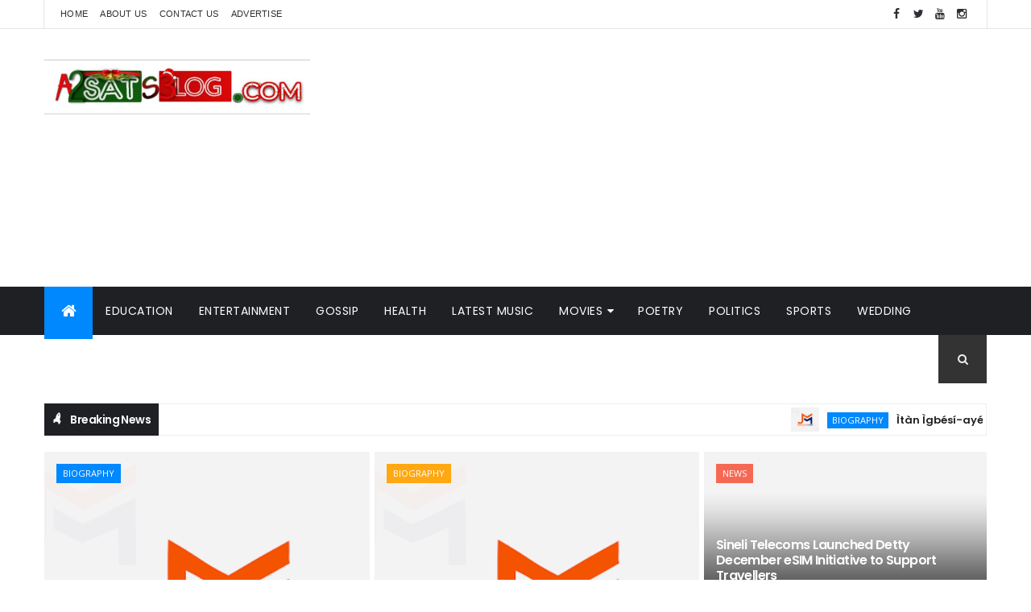

--- FILE ---
content_type: text/html; charset=utf-8
request_url: https://www.google.com/recaptcha/api2/aframe
body_size: 267
content:
<!DOCTYPE HTML><html><head><meta http-equiv="content-type" content="text/html; charset=UTF-8"></head><body><script nonce="EwR5T97OQ1sYeh5dlXJSww">/** Anti-fraud and anti-abuse applications only. See google.com/recaptcha */ try{var clients={'sodar':'https://pagead2.googlesyndication.com/pagead/sodar?'};window.addEventListener("message",function(a){try{if(a.source===window.parent){var b=JSON.parse(a.data);var c=clients[b['id']];if(c){var d=document.createElement('img');d.src=c+b['params']+'&rc='+(localStorage.getItem("rc::a")?sessionStorage.getItem("rc::b"):"");window.document.body.appendChild(d);sessionStorage.setItem("rc::e",parseInt(sessionStorage.getItem("rc::e")||0)+1);localStorage.setItem("rc::h",'1769516254686');}}}catch(b){}});window.parent.postMessage("_grecaptcha_ready", "*");}catch(b){}</script></body></html>

--- FILE ---
content_type: text/javascript; charset=UTF-8
request_url: https://www.a2satsblog.com/feeds/posts/default/-/CUTA?alt=json-in-script&max-results=6&callback=jQuery1110039839497943181534_1769516247511&_=1769516247512
body_size: 22798
content:
// API callback
jQuery1110039839497943181534_1769516247511({"version":"1.0","encoding":"UTF-8","feed":{"xmlns":"http://www.w3.org/2005/Atom","xmlns$openSearch":"http://a9.com/-/spec/opensearchrss/1.0/","xmlns$blogger":"http://schemas.google.com/blogger/2008","xmlns$georss":"http://www.georss.org/georss","xmlns$gd":"http://schemas.google.com/g/2005","xmlns$thr":"http://purl.org/syndication/thread/1.0","id":{"$t":"tag:blogger.com,1999:blog-4601507114413841532"},"updated":{"$t":"2026-01-26T12:55:00.440+01:00"},"category":[{"term":"Celebrities"},{"term":"Entertainment"},{"term":"Music"},{"term":"Sports"},{"term":"BBnaija"},{"term":"Shocking"},{"term":"strange"},{"term":"hilarious"},{"term":"Soccer"},{"term":"University"},{"term":"Government"},{"term":"Education"},{"term":"Politics"},{"term":"Gossip"},{"term":"Uniosun"},{"term":"Crime"},{"term":"Police"},{"term":"davido"},{"term":"obituary"},{"term":"wedding"},{"term":"Nollywood"},{"term":"Actress"},{"term":"Musician"},{"term":"nude"},{"term":"wizkid"},{"term":"Football"},{"term":"Funny"},{"term":"Relationship"},{"term":"news"},{"term":"marriage"},{"term":"Health"},{"term":"Nigeria"},{"term":"video"},{"term":"sex"},{"term":"👌Latest Music"},{"term":"VIRAL"},{"term":"students"},{"term":"fashion"},{"term":"Election"},{"term":"lifestyle"},{"term":"Buhari"},{"term":"world news"},{"term":"Accident"},{"term":"Award"},{"term":"admission"},{"term":"Business"},{"term":"artiste"},{"term":"olamide"},{"term":"writer"},{"term":"Cardi B"},{"term":"actor"},{"term":"beef"},{"term":"blogger"},{"term":"birthday"},{"term":"Epl"},{"term":"church"},{"term":"comedy"},{"term":"events"},{"term":"NYSC"},{"term":"cars"},{"term":"chelsea"},{"term":"Linda Ikeji"},{"term":"wealth"},{"term":"couple"},{"term":"Chioma"},{"term":"court"},{"term":"movies"},{"term":"poem"},{"term":"EFCC"},{"term":"mixtape"},{"term":"ASUU"},{"term":"UEFA champions league"},{"term":"jamb"},{"term":"religion"},{"term":"Tragedy"},{"term":"comedian"},{"term":"Tacha"},{"term":"gist"},{"term":"Ronaldo"},{"term":"christmas"},{"term":"technology"},{"term":"world cup"},{"term":"concert"},{"term":"INEC"},{"term":"Nicki Minaj"},{"term":"pregnancy"},{"term":"sad"},{"term":"Tobi Bakare"},{"term":"poetry"},{"term":"strike"},{"term":"Memes"},{"term":"blog"},{"term":"corona virus"},{"term":"story"},{"term":"Album"},{"term":"Bobrisky"},{"term":"Bokoharam"},{"term":"Foreign Music"},{"term":"UNILORIN"},{"term":"corruption"},{"term":"psquare"},{"term":"biafra"},{"term":"headies"},{"term":"messi"},{"term":"Efe"},{"term":"Flykid"},{"term":"islam"},{"term":"transfer"},{"term":"🔥 Gospel"},{"term":"Kemi Olunloyo"},{"term":"Nina"},{"term":"Real madrid"},{"term":"Scandal"},{"term":"Tiwa Savage"},{"term":"Too Shot Comedy"},{"term":"love"},{"term":"Cee-C"},{"term":"Simi"},{"term":"Ajagbe Ayodeji"},{"term":"Alex unusual"},{"term":"Birth Flicks"},{"term":"article"},{"term":"boxing"},{"term":"monarch"},{"term":"ofofo"},{"term":"rape"},{"term":"scientists"},{"term":"senate"},{"term":"Ep"},{"term":"International News"},{"term":"party"},{"term":"world record"},{"term":"Biography"},{"term":"Erica"},{"term":"Falz"},{"term":"Fictions"},{"term":"Fraud"},{"term":"Interview"},{"term":"Nigerian Army"},{"term":"terrorist"},{"term":"Airport"},{"term":"Breaking news"},{"term":"Death"},{"term":"Flo"},{"term":"TBoss"},{"term":"Theft"},{"term":"Travel"},{"term":"artist"},{"term":"food"},{"term":"latest nigerian news"},{"term":"super eagles"},{"term":"wassce"},{"term":"Arsenal"},{"term":"BankyW"},{"term":"Economy"},{"term":"Emergency"},{"term":"Kizz Daniel"},{"term":"MEANT TO BE"},{"term":"World"},{"term":"model"},{"term":"suicide"},{"term":"twitter"},{"term":"A2B Music Review"},{"term":"Breaking"},{"term":"CUTA"},{"term":"Emaxee"},{"term":"Fadare Oluwabusayo"},{"term":"Laycon"},{"term":"Peruzzi"},{"term":"YBNL"},{"term":"cult"},{"term":"donald trump"},{"term":"lesbian"},{"term":"plane crash"},{"term":"security"},{"term":"women"},{"term":"A2satblog"},{"term":"ENDSARS"},{"term":"Independence"},{"term":"Politics news"},{"term":"Unilag"},{"term":"bank"},{"term":"divorce"},{"term":"family"},{"term":"hollywood"},{"term":"hot"},{"term":"lmao"},{"term":"protest"},{"term":"savage"},{"term":"A2satsblog"},{"term":"AM I PART OF THE CURSE OR AM I PART OF THE CURE"},{"term":"Artist Biography"},{"term":"Daddy Freeze"},{"term":"FIFA"},{"term":"Miracle"},{"term":"Naira Marley"},{"term":"charity"},{"term":"dance"},{"term":"fuji"},{"term":"internet"},{"term":"lawmakers"},{"term":"post-jamb"},{"term":"soldier"},{"term":"Bollywood"},{"term":"Dangote"},{"term":"Entertainment news"},{"term":"Glo"},{"term":"Justice"},{"term":"corpers"},{"term":"crisis"},{"term":"holiday"},{"term":"jobs"},{"term":"mtn"},{"term":"scholarship"},{"term":"waec"},{"term":"war"},{"term":"🔥 Gospel Music"},{"term":"A2B Walkie Talkie"},{"term":"Adekunle Gold"},{"term":"Akingbade Ademide"},{"term":"Awoof"},{"term":"Dj mixtapes"},{"term":"Enulee"},{"term":"FG"},{"term":"Gay"},{"term":"Jazzycute"},{"term":"Music artiste"},{"term":"Prophecy"},{"term":"Saraki"},{"term":"Telecommunication"},{"term":"cancer"},{"term":"disease"},{"term":"dj"},{"term":"electricity"},{"term":"igbos"},{"term":"importanter"},{"term":"murder"},{"term":"weird"},{"term":"wrestling"},{"term":"zamorra"},{"term":"A2sat"},{"term":"AGT"},{"term":"Acadip"},{"term":"Baba Sala"},{"term":"Drake"},{"term":"Drugs"},{"term":"Empire"},{"term":"Event"},{"term":"Fireboy DML"},{"term":"GiveAway"},{"term":"International"},{"term":"Job"},{"term":"Lee Bana"},{"term":"Mo Salah"},{"term":"Mo'cheddah"},{"term":"Neymer"},{"term":"This is Nigeria"},{"term":"Tstv"},{"term":"University Unilag"},{"term":"celebrity"},{"term":"corpse"},{"term":"drinks"},{"term":"f'dray"},{"term":"fire"},{"term":"fuel"},{"term":"gospel"},{"term":"happy new year"},{"term":"help"},{"term":"houses"},{"term":"jenifa"},{"term":"jokes"},{"term":"kidnap"},{"term":"meningitis"},{"term":"monkeypox"},{"term":"scam"},{"term":"sex doll"},{"term":"tradition"},{"term":"vote"},{"term":"welfare"},{"term":"zoo"},{"term":"Advert"},{"term":"Atiku"},{"term":"Barry Jhay"},{"term":"CDQ"},{"term":"Campus"},{"term":"Entertainments"},{"term":"Gifty"},{"term":"Harry King"},{"term":"Jersey"},{"term":"Juicy Wrld"},{"term":"Laliga"},{"term":"Leemah"},{"term":"Liverpool"},{"term":"Military"},{"term":"Modric"},{"term":"NAFDAC"},{"term":"NECO"},{"term":"Ramadan"},{"term":"Road"},{"term":"Rookie Dancers"},{"term":"Royal Wedding"},{"term":"Yeskid"},{"term":"asson"},{"term":"badoo"},{"term":"census"},{"term":"charm"},{"term":"child Abuse"},{"term":"faith"},{"term":"halloween"},{"term":"hurricane"},{"term":"husband"},{"term":"innovation"},{"term":"invention"},{"term":"israelites"},{"term":"masquerades"},{"term":"medicine"},{"term":"monkey"},{"term":"mosque"},{"term":"online jobs"},{"term":"pageant"},{"term":"python dance"},{"term":"sallah"},{"term":"social"},{"term":"sponsored"},{"term":"uganda"},{"term":"update"},{"term":"whatsapp"},{"term":"wwe"},{"term":"youth"},{"term":"Afolabi Abdulmalik"},{"term":"Aisha Abimbola"},{"term":"Ajale"},{"term":"Alexix"},{"term":"Arowolo Adebola"},{"term":"Asia"},{"term":"Bet"},{"term":"Biography Yoruba"},{"term":"BonFire"},{"term":"Bowen"},{"term":"Campus life"},{"term":"Cheat"},{"term":"Commonwealth games"},{"term":"Duncan Mighty"},{"term":"Ebola"},{"term":"Epidemic"},{"term":"Industrialisation"},{"term":"Jay_Al"},{"term":"King Josh"},{"term":"LETTER TO ABIKE"},{"term":"Lampard"},{"term":"Liberia"},{"term":"MAQ2018"},{"term":"MAQ2018 Celebrities"},{"term":"MUSIC ALBUM"},{"term":"Make-up artist"},{"term":"Mayorkun"},{"term":"Meghan Markle"},{"term":"Mikel"},{"term":"Mortality"},{"term":"Movie"},{"term":"Moyinoluwa Samuel"},{"term":"NCC"},{"term":"NFF"},{"term":"NGO"},{"term":"Naija Music Chart"},{"term":"Oke Oladayo"},{"term":"PDP"},{"term":"Pepsi"},{"term":"Pusha T"},{"term":"SARS"},{"term":"Sho Mo Age Mi Ni"},{"term":"Sickness"},{"term":"Southy"},{"term":"Transgender"},{"term":"UNGA"},{"term":"Videos"},{"term":"Zidane"},{"term":"art"},{"term":"artificial intelligence"},{"term":"athlete"},{"term":"audio + video"},{"term":"belief"},{"term":"birds"},{"term":"bisola"},{"term":"bomb"},{"term":"breast"},{"term":"china"},{"term":"clinton"},{"term":"crocodile"},{"term":"culture"},{"term":"dj mix"},{"term":"fun"},{"term":"gift"},{"term":"go"},{"term":"herdsmen"},{"term":"i_amTall"},{"term":"iam__Nowiiee"},{"term":"ijmb"},{"term":"ikorodu"},{"term":"kenya"},{"term":"lawmaker"},{"term":"literature"},{"term":"loan"},{"term":"mark angel comedy"},{"term":"mmm"},{"term":"mourinho"},{"term":"mourn"},{"term":"mssn"},{"term":"mystery"},{"term":"naijamusic"},{"term":"nurse"},{"term":"olympics"},{"term":"platforms."},{"term":"race"},{"term":"rapture"},{"term":"services"},{"term":"shows"},{"term":"sp"},{"term":"trafficking"},{"term":"tuyaxa"},{"term":"underage"},{"term":"ushers"},{"term":"wife"},{"term":"witch"}],"title":{"type":"text","$t":"A2satsBlog Media"},"subtitle":{"type":"html","$t":"No. 1 Home of Update | Latest Music | Entertainment Gists | Sports | News | Politics | Videos | Movies | Celebrities Gist | Gossips | Comedies"},"link":[{"rel":"http://schemas.google.com/g/2005#feed","type":"application/atom+xml","href":"https:\/\/www.a2satsblog.com\/feeds\/posts\/default"},{"rel":"self","type":"application/atom+xml","href":"https:\/\/www.blogger.com\/feeds\/4601507114413841532\/posts\/default\/-\/CUTA?alt=json-in-script\u0026max-results=6"},{"rel":"alternate","type":"text/html","href":"https:\/\/www.a2satsblog.com\/search\/label\/CUTA"},{"rel":"hub","href":"http://pubsubhubbub.appspot.com/"},{"rel":"next","type":"application/atom+xml","href":"https:\/\/www.blogger.com\/feeds\/4601507114413841532\/posts\/default\/-\/CUTA\/-\/CUTA?alt=json-in-script\u0026start-index=7\u0026max-results=6"}],"author":[{"name":{"$t":"TooShot Comedy"},"uri":{"$t":"http:\/\/www.blogger.com\/profile\/00232425674518010207"},"email":{"$t":"noreply@blogger.com"},"gd$image":{"rel":"http://schemas.google.com/g/2005#thumbnail","width":"18","height":"32","src":"\/\/blogger.googleusercontent.com\/img\/b\/R29vZ2xl\/AVvXsEj8X1b4AhoTTILhRpBP2Q4sJTIgUEzeHYeQGcvUr0GN2MF77Iw6tE59OwN5f1o2yz-Pc_4VpznffbmDzQqMpogDhJ1KHYIxuJ0NQ4Rk7mVsEGLtRBvd_FezihxpFX8YVQ\/s113\/77213C06-6074-4A00-99EC-FE2C1D33C4B5.jpeg"}}],"generator":{"version":"7.00","uri":"http://www.blogger.com","$t":"Blogger"},"openSearch$totalResults":{"$t":"8"},"openSearch$startIndex":{"$t":"1"},"openSearch$itemsPerPage":{"$t":"6"},"entry":[{"id":{"$t":"tag:blogger.com,1999:blog-4601507114413841532.post-8631937704739755107"},"published":{"$t":"2023-07-28T21:08:00.001+01:00"},"updated":{"$t":"2023-07-28T21:11:39.441+01:00"},"category":[{"scheme":"http://www.blogger.com/atom/ns#","term":"CUTA"},{"scheme":"http://www.blogger.com/atom/ns#","term":"Interview"},{"scheme":"http://www.blogger.com/atom/ns#","term":"Sports"},{"scheme":"http://www.blogger.com/atom/ns#","term":"Uniosun"}],"title":{"type":"text","$t":"Catch-Up Time With A2SAT: \"I expect nothing less than victory\" Ijo Ayo, UNIOSUN student representing Nigeria in Taekwondo at ongoing FISU World University Games, China [Details + Video]"},"content":{"type":"html","$t":"\u003Ch3 style=\"text-align: left;\"\u003E\u003Cb\u003EJoy Aiyegbeni, popularly known as Ijo Ayo or Joyprime, is representing Nigeria at the ongoing 2021 FISU World University Games in Chengdu, China from Friday, July 28, 2023 to August 8th 2023. Joy, will be making waves as she showcases her incredible athleticism and flexibility with high spirit on the international stage.\u003C\/b\u003E\u003C\/h3\u003E\u003Cdiv class=\"separator\" style=\"clear: both; text-align: center;\"\u003E\u003Ca href=\"https:\/\/blogger.googleusercontent.com\/img\/b\/R29vZ2xl\/AVvXsEgvJtXJz68dVuzhqUuuwp9OtZW7MWLOBUaZxp-r89OtmW3RS_NXZKsCPXb9syJdHtmoD1b72J3ATGGsGc3XjlXieDcdKprP23DZHR2QrAT-jneT4yekbq-lUHrYwF21Dj9GIuGYwF6TWwNgp6Z6VBfSzXEYcbhBdh7ZjMQ9qw1sTs0ZwKtRyucSFOZFLqU\/s4096\/B52E723E-E07E-4E67-97C8-FE225F6190C3.jpeg\" style=\"margin-left: 1em; margin-right: 1em;\"\u003E\u003Cimg alt=\"\u0026quot;I expect nothing less than victory\u0026quot; Ijo Ayo, UNIOSUN student representing Nigeria in Taekwondo at ongoing FISU World University Games, China - A2satsBlog Media\" border=\"0\" data-original-height=\"4096\" data-original-width=\"4096\" height=\"320\" src=\"https:\/\/blogger.googleusercontent.com\/img\/b\/R29vZ2xl\/AVvXsEgvJtXJz68dVuzhqUuuwp9OtZW7MWLOBUaZxp-r89OtmW3RS_NXZKsCPXb9syJdHtmoD1b72J3ATGGsGc3XjlXieDcdKprP23DZHR2QrAT-jneT4yekbq-lUHrYwF21Dj9GIuGYwF6TWwNgp6Z6VBfSzXEYcbhBdh7ZjMQ9qw1sTs0ZwKtRyucSFOZFLqU\/w320-h320\/B52E723E-E07E-4E67-97C8-FE225F6190C3.jpeg\" width=\"320\" \/\u003E\u003C\/a\u003E\u003C\/div\u003E\u003Cbr \/\u003E\u003Cdiv\u003E\u003Cbr \/\u003E\u003C\/div\u003E\u003Cscript async src=\"https:\/\/pagead2.googlesyndication.com\/pagead\/js\/adsbygoogle.js?client=ca-pub-7570551959050675\"\n     crossorigin=\"anonymous\"\u003E\u003C\/script\u003E\n\u003Cins class=\"adsbygoogle\"\n     style=\"display:block; text-align:center;\"\n     data-ad-layout=\"in-article\"\n     data-ad-format=\"fluid\"\n     data-ad-client=\"ca-pub-7570551959050675\"\n     data-ad-slot=\"9591636526\"\u003E\u003C\/ins\u003E\n\u003Cscript\u003E\n     (adsbygoogle = window.adsbygoogle || []).push({});\n\u003C\/script\u003E\u003Cdiv\u003E\u003Cb\u003EA2B Media\u003C\/b\u003E reported that, Joy's trip to the World University Games comes as no surprise but a result of dedication, consistency and hardwork which helped her fight her way to the apex of representing the Country. A few months back, the talented athlete was interviewed at \u003Cb\u003EA2satsBlog Media\u003C\/b\u003E, when pictures of her bending \u0026amp; stretching into different shapes went viral. Ijo Ayo, shared with us her experience of training all by herself and revealed that she started stretching at a younger age and maintained consistency.\u003C\/div\u003E\u003Cdiv class=\"separator\" style=\"clear: both; text-align: center;\"\u003E\u003Ca href=\"https:\/\/blogger.googleusercontent.com\/img\/b\/R29vZ2xl\/AVvXsEjcg_e3lvsLz1ZNFuxJznFn3E3gTw27WGj3zfI4AXaXhzaUCfHCaupyOcuQ0kXsTEDFSamLxILyvhwlopX73KVBrF7xo932OsnAvMJo62STh8XaKZ4dIwaUMsboSkOkZyxkltQ3pcrcP4nC5QsRSirWL9gqsVbOcXrmhnfjzn3PuIg0HAlLC0rVf0OC\/s800\/BeautyPlus_20230317100656332_org.jpg\" style=\"margin-left: 1em; margin-right: 1em;\"\u003E\u003Cimg border=\"0\" data-original-height=\"800\" data-original-width=\"800\" height=\"320\" src=\"https:\/\/blogger.googleusercontent.com\/img\/b\/R29vZ2xl\/AVvXsEjcg_e3lvsLz1ZNFuxJznFn3E3gTw27WGj3zfI4AXaXhzaUCfHCaupyOcuQ0kXsTEDFSamLxILyvhwlopX73KVBrF7xo932OsnAvMJo62STh8XaKZ4dIwaUMsboSkOkZyxkltQ3pcrcP4nC5QsRSirWL9gqsVbOcXrmhnfjzn3PuIg0HAlLC0rVf0OC\/s320\/BeautyPlus_20230317100656332_org.jpg\" width=\"320\" \/\u003E\u003C\/a\u003E\u003C\/div\u003E\u003Cbr \/\u003E\u003Cdiv\u003E\u003Cbr \/\u003E\u003C\/div\u003E\u003Cdiv\u003E\u003Ca href=\"https:\/\/www.a2satsblog.com\/2023\/03\/catch-up-time-with-a2b-meet-joyprime.html?m=1\"\u003E\u003Cb\u003ERead also: Catch-Up Time With A2SAT: Meet Joyprime, 300 Level UNIOSUN student who can stretch herself into different shapes [Details]\u003C\/b\u003E\u003C\/a\u003E\u003C\/div\u003E\u003Cdiv\u003E\u003Cbr \/\u003E\u003C\/div\u003E\u003Cdiv\u003EWhen we caught up with Joy ahead of her departure for Chengdu, she couldn't contain her excitement. \"I am so happy that I'm privileged to participate in the upcoming World University Games because I really wasn't expecting the opportunity to come so soon but if God says let's go, who am I to say no,\" Joy said. \"So it's such a great privilege for me, and I won't take it for granted.\"\u003C\/div\u003E\u003Cscript async src=\"https:\/\/pagead2.googlesyndication.com\/pagead\/js\/adsbygoogle.js?client=ca-pub-7570551959050675\"\n     crossorigin=\"anonymous\"\u003E\u003C\/script\u003E\n\u003Cins class=\"adsbygoogle\"\n     style=\"display:block; text-align:center;\"\n     data-ad-layout=\"in-article\"\n     data-ad-format=\"fluid\"\n     data-ad-client=\"ca-pub-7570551959050675\"\n     data-ad-slot=\"9591636526\"\u003E\u003C\/ins\u003E\n\u003Cscript\u003E\n     (adsbygoogle = window.adsbygoogle || []).push({});\n\u003C\/script\u003E\u003Cdiv\u003E\u003Ca href=\"https:\/\/blogger.googleusercontent.com\/img\/b\/R29vZ2xl\/AVvXsEhIzTc9ji6wrgisTQzC0Qe4YXQJAFVvOb71nYz9xnGv4sTyndBofSHTy-mDviIj9-8de1M10sD1anV3cfrJkqFJmY5DvVF8GuXa1HGaKacc6znMcLkn-zTeLyahSsy0pN-GcB-7ULy4UL6vlvidjGbab6uXePzFxbcWO8RazGPDiDz53FeEk_sRi8J7gTs\/s4096\/01E7EA2A-BC5C-4F16-A7E9-3F6216189FCD.jpeg\" style=\"display: block; padding: 1em 0px; text-align: center;\"\u003E\u003Cimg alt=\"\" border=\"0\" data-original-height=\"4096\" data-original-width=\"4096\" src=\"https:\/\/blogger.googleusercontent.com\/img\/b\/R29vZ2xl\/AVvXsEhIzTc9ji6wrgisTQzC0Qe4YXQJAFVvOb71nYz9xnGv4sTyndBofSHTy-mDviIj9-8de1M10sD1anV3cfrJkqFJmY5DvVF8GuXa1HGaKacc6znMcLkn-zTeLyahSsy0pN-GcB-7ULy4UL6vlvidjGbab6uXePzFxbcWO8RazGPDiDz53FeEk_sRi8J7gTs\/s400\/01E7EA2A-BC5C-4F16-A7E9-3F6216189FCD.jpeg\" width=\"400\" \/\u003E\u003C\/a\u003E\u003C\/div\u003E\u003Cdiv\u003EIjo Ayo's goals are clear. \"Well, I expect nothing less than victory and success because I plan to put in all my effort and also enjoy the process,\" she said. \"For the team as a whole, it'll be my greatest pleasure if we are able to achieve all our ultimate goals, which is to win and make our country Nigeria proud.\"\u003C\/div\u003E\u003Cdiv\u003E\u003Ca href=\"https:\/\/blogger.googleusercontent.com\/img\/b\/R29vZ2xl\/AVvXsEgACvLxCzsP5mVQXWbvYsFVNlj3I7FxvMye3zjmx4Tq0Bd3KXZLccNbZnVSzOQEPhF9kfwAx5Wgbg7wfHN7dQAzVjUnSBd0RdxOpZnqtk30AUzVavTk3tllLC3oKDyCaCiw7Wjmek1UAUVWBhScEFbV1slyEVrwA7H7JcTB2050kgqnMhgAtpkY0-yArec\/s1280\/44D2BB0A-E88A-46F4-8121-41313C0F5225.jpeg\" style=\"display: block; padding: 1em 0px; text-align: center;\"\u003E\u003Cimg alt=\"\" border=\"0\" data-original-height=\"1280\" data-original-width=\"1154\" height=\"400\" src=\"https:\/\/blogger.googleusercontent.com\/img\/b\/R29vZ2xl\/AVvXsEgACvLxCzsP5mVQXWbvYsFVNlj3I7FxvMye3zjmx4Tq0Bd3KXZLccNbZnVSzOQEPhF9kfwAx5Wgbg7wfHN7dQAzVjUnSBd0RdxOpZnqtk30AUzVavTk3tllLC3oKDyCaCiw7Wjmek1UAUVWBhScEFbV1slyEVrwA7H7JcTB2050kgqnMhgAtpkY0-yArec\/s400\/44D2BB0A-E88A-46F4-8121-41313C0F5225.jpeg\" \/\u003E\u003C\/a\u003E\u003C\/div\u003E\u003Cscript async src=\"https:\/\/pagead2.googlesyndication.com\/pagead\/js\/adsbygoogle.js?client=ca-pub-7570551959050675\"\n     crossorigin=\"anonymous\"\u003E\u003C\/script\u003E\n\u003Cins class=\"adsbygoogle\"\n     style=\"display:block; text-align:center;\"\n     data-ad-layout=\"in-article\"\n     data-ad-format=\"fluid\"\n     data-ad-client=\"ca-pub-7570551959050675\"\n     data-ad-slot=\"9591636526\"\u003E\u003C\/ins\u003E\n\u003Cscript\u003E\n     (adsbygoogle = window.adsbygoogle || []).push({});\n\u003C\/script\u003E\u003Cdiv\u003EAs fans, we have the opportunity to support Joy Aiyegbeni by following her on Instagram \u003Cb\u003E\u003Ca href=\"https:\/\/instagram.com\/ijo.ayo\"\u003E@ijo.ayo\u003C\/a\u003E\u003C\/b\u003E and cheering her on as she competes in the FISU World University Games.\u0026nbsp;\u003C\/div\u003E\u003Cdiv\u003E\u003Cbr \/\u003E\u003C\/div\u003E\u003Cdiv\u003EWatch a video of Joy Aiyegbeni introducing herself \u003Ca href=\"https:\/\/www.instagram.com\/reel\/CvQAegAAlr1\/?igshid=NTc4MTIwNjQ2YQ==\"\u003EHERE\u003C\/a\u003E\u003C\/div\u003E\u003Ciframe allowfullscreen=\"\" class=\"BLOG_video_class\" height=\"266\" src=\"https:\/\/www.youtube.com\/embed\/Ac-8iyGqA38\" width=\"484\" youtube-src-id=\"Ac-8iyGqA38\"\u003E\u003C\/iframe\u003E\u003Cdiv\u003E\u003Cbr \/\u003E\u003C\/div\u003E\u003Cdiv\u003EWe cannot wait to see her striking amazing poses and making a name for herself and her country.\u003C\/div\u003E\u003Cdiv\u003E\u003Cbr \/\u003E\u003C\/div\u003E\u003Cdiv\u003EWith such dedication and talent, we have no doubt that Joy will go far at the FISU World University Games and beyond. Let's continue to spread joy with every step we take!\u003C\/div\u003E\u003Cdiv\u003E\u003Cbr \/\u003E\u003C\/div\u003E\u003Cdiv\u003EWATCH Fisu world university games Live \u003Cb\u003E\u003Ca href=\"https:\/\/fisu.vhx.tv\/browse\"\u003EHERE\u003C\/a\u003E\u003C\/b\u003E!\u003C\/div\u003E\u003Cdiv\u003E\u003Cbr \/\u003E\u003C\/div\u003E\u003Cdiv class=\"separator\" style=\"clear: both;\"\u003E\u003Cbr \/\u003E\u003C\/div\u003E\u003Cdiv class=\"separator\" style=\"clear: both;\"\u003E\u003Ca href=\"https:\/\/blogger.googleusercontent.com\/img\/b\/R29vZ2xl\/AVvXsEiWZxdpMOhdas97y5tMtIttPq1FISARddz12ZvfPyZ7LhnvBmCLxRkBslareJ7BP1rJ3KbVPEgg79bZ1-NgG6KiHBF3TWwx3WgWsA8XnyCgpIWGxtc6SpkgtqEZG7GEKNdi8uIS_ohzuXZsHnA_gTGG_8loWl0e9HzcKESW9nJxmpKd9Dti5b74VmR7IUs\/s1783\/2E472E72-A05D-4B82-89FD-9ECC4E306CA0.jpeg\" style=\"display: block; padding: 1em 0px; text-align: center;\"\u003E\u003Cimg alt=\"\" border=\"0\" data-original-height=\"1783\" data-original-width=\"1241\" height=\"400\" src=\"https:\/\/blogger.googleusercontent.com\/img\/b\/R29vZ2xl\/AVvXsEiWZxdpMOhdas97y5tMtIttPq1FISARddz12ZvfPyZ7LhnvBmCLxRkBslareJ7BP1rJ3KbVPEgg79bZ1-NgG6KiHBF3TWwx3WgWsA8XnyCgpIWGxtc6SpkgtqEZG7GEKNdi8uIS_ohzuXZsHnA_gTGG_8loWl0e9HzcKESW9nJxmpKd9Dti5b74VmR7IUs\/s400\/2E472E72-A05D-4B82-89FD-9ECC4E306CA0.jpeg\" \/\u003E\u003C\/a\u003E\u003C\/div\u003E\u003Cdiv class=\"separator\" style=\"clear: both;\"\u003E\u003Ca href=\"https:\/\/blogger.googleusercontent.com\/img\/b\/R29vZ2xl\/AVvXsEhQazusWlPj5s0uCcUCNuoadN1ETsfEDSC3jJbRzawhrvBq2_n0eA91KJRzTsLnyRA5LFjrWk-f3hPs1qZexgXRXyZHYM5_HSrjqSZ6XpleVeFkD0VfYR48N0UuUkGprWN5eb4d_voClOChTOoktdkbuhrkrkWsV5NqPOFxkfZ0V58pZymtBA1n3KvDBPY\/s1080\/5D833B5C-DF63-410C-81F2-2D8D9EEBB5CF.jpeg\" style=\"display: block; padding: 1em 0px; text-align: center;\"\u003E\u003Cimg alt=\"\" border=\"0\" data-original-height=\"1080\" data-original-width=\"880\" height=\"400\" src=\"https:\/\/blogger.googleusercontent.com\/img\/b\/R29vZ2xl\/AVvXsEhQazusWlPj5s0uCcUCNuoadN1ETsfEDSC3jJbRzawhrvBq2_n0eA91KJRzTsLnyRA5LFjrWk-f3hPs1qZexgXRXyZHYM5_HSrjqSZ6XpleVeFkD0VfYR48N0UuUkGprWN5eb4d_voClOChTOoktdkbuhrkrkWsV5NqPOFxkfZ0V58pZymtBA1n3KvDBPY\/s400\/5D833B5C-DF63-410C-81F2-2D8D9EEBB5CF.jpeg\" \/\u003E\u003C\/a\u003E\u003C\/div\u003E\u003Cdiv class=\"separator\" style=\"clear: both;\"\u003E\u003Ca href=\"https:\/\/blogger.googleusercontent.com\/img\/b\/R29vZ2xl\/AVvXsEhniToqyAU0nK-dVBT6ITAEIaiVvD0hoiENZIQbSBDlAACNixsYUbkqCx1kQ1kx5YJea3srdju1CFbTyuCEl0SIRF2EJEwQiEsTTYlgRE7flh37AV867ntT9zAMyyuB94757B4Q02gV8W06W5m38kp2bo1PGxvhy7_BrzOA8XK_u1mdChCWG63Nms8bfH0\/s1242\/6D83BA7E-2CB5-405A-AEB1-76E40CBE81A3.jpeg\" style=\"display: block; padding: 1em 0px; text-align: center;\"\u003E\u003Cimg alt=\"\" border=\"0\" data-original-height=\"1176\" data-original-width=\"1242\" src=\"https:\/\/blogger.googleusercontent.com\/img\/b\/R29vZ2xl\/AVvXsEhniToqyAU0nK-dVBT6ITAEIaiVvD0hoiENZIQbSBDlAACNixsYUbkqCx1kQ1kx5YJea3srdju1CFbTyuCEl0SIRF2EJEwQiEsTTYlgRE7flh37AV867ntT9zAMyyuB94757B4Q02gV8W06W5m38kp2bo1PGxvhy7_BrzOA8XK_u1mdChCWG63Nms8bfH0\/s400\/6D83BA7E-2CB5-405A-AEB1-76E40CBE81A3.jpeg\" width=\"400\" \/\u003E\u003C\/a\u003E\u003C\/div\u003E\u003Cdiv class=\"separator\" style=\"clear: both;\"\u003E\u003Cbr \/\u003E\u003C\/div\u003E\u003Cdiv class=\"separator\" style=\"clear: both;\"\u003E\u003Ca href=\"https:\/\/blogger.googleusercontent.com\/img\/b\/R29vZ2xl\/AVvXsEiLxhZggXnIynUVPZNbY2UK_RMSQcZPf-xnb7g9rQJ88nlOI9rAdbBHJ2aPaJ91FFbZLSj9rVE5grsp1R4Sxl-PbEo9vAYNAi3NzEZ60VtmNc06zOIHAv6VgSWFeP5b_8FQg9zRlnZRXB-s4fBJOBkuAY9DqA6YWWGnlkC-d3tPFZkymwTpIEgXSTA-Cnc\/s4096\/53E48ADB-39F6-4130-9083-EFA32103F966.jpeg\" style=\"display: block; padding: 1em 0px; text-align: center;\"\u003E\u003Cimg alt=\"\" border=\"0\" data-original-height=\"4096\" data-original-width=\"4096\" src=\"https:\/\/blogger.googleusercontent.com\/img\/b\/R29vZ2xl\/AVvXsEiLxhZggXnIynUVPZNbY2UK_RMSQcZPf-xnb7g9rQJ88nlOI9rAdbBHJ2aPaJ91FFbZLSj9rVE5grsp1R4Sxl-PbEo9vAYNAi3NzEZ60VtmNc06zOIHAv6VgSWFeP5b_8FQg9zRlnZRXB-s4fBJOBkuAY9DqA6YWWGnlkC-d3tPFZkymwTpIEgXSTA-Cnc\/s400\/53E48ADB-39F6-4130-9083-EFA32103F966.jpeg\" width=\"400\" \/\u003E\u003C\/a\u003E\u003C\/div\u003E\u003Cscript async src=\"https:\/\/pagead2.googlesyndication.com\/pagead\/js\/adsbygoogle.js?client=ca-pub-7570551959050675\"\n     crossorigin=\"anonymous\"\u003E\u003C\/script\u003E\n\u003Cins class=\"adsbygoogle\"\n     style=\"display:block; text-align:center;\"\n     data-ad-layout=\"in-article\"\n     data-ad-format=\"fluid\"\n     data-ad-client=\"ca-pub-7570551959050675\"\n     data-ad-slot=\"9591636526\"\u003E\u003C\/ins\u003E\n\u003Cscript\u003E\n     (adsbygoogle = window.adsbygoogle || []).push({});\n\u003C\/script\u003E\u003Cdiv class=\"separator\" style=\"clear: both;\"\u003E\u003Ca href=\"https:\/\/blogger.googleusercontent.com\/img\/b\/R29vZ2xl\/AVvXsEhu88lH3Mamc_f4_Jc61o0XkR1fkBzZPALHEwOLMrzAr9yeB8WmLH8iuX14BrG1AWMw8mPQu4kDDJhj2uAUSu2qtaFlyUI2UfbZGUb9N1Q-79TZWTZqov9um7l9QRgmXBxxxiS48SZH6QlvQRFCX0MONVa83ZObe_ej8XF_6IpKLM_X8MGuKDtXrV7ZIJg\/s1242\/74F5967E-1666-4E1C-9AFC-DBCA20C0E552.jpeg\" style=\"display: block; padding: 1em 0px; text-align: center;\"\u003E\u003Cimg alt=\"\" border=\"0\" data-original-height=\"1242\" data-original-width=\"1242\" src=\"https:\/\/blogger.googleusercontent.com\/img\/b\/R29vZ2xl\/AVvXsEhu88lH3Mamc_f4_Jc61o0XkR1fkBzZPALHEwOLMrzAr9yeB8WmLH8iuX14BrG1AWMw8mPQu4kDDJhj2uAUSu2qtaFlyUI2UfbZGUb9N1Q-79TZWTZqov9um7l9QRgmXBxxxiS48SZH6QlvQRFCX0MONVa83ZObe_ej8XF_6IpKLM_X8MGuKDtXrV7ZIJg\/s400\/74F5967E-1666-4E1C-9AFC-DBCA20C0E552.jpeg\" width=\"400\" \/\u003E\u003C\/a\u003E\u003C\/div\u003E\u003Cdiv class=\"separator\" style=\"clear: both;\"\u003E\u003Ca href=\"https:\/\/blogger.googleusercontent.com\/img\/b\/R29vZ2xl\/AVvXsEhIT6G_5NNIYwVagECwuJUDSFJ8xNrh_7-TOQ533hdUKiJjXDF2o-WEZaamDCGur_B3fexpmOI0Q-Ja2HwADgMkSDPXCvhSeTrUFPDbpjxgzCzekOyQuCmL3qvSTIoytiwX1_FdycXnmZqyg0w3aJeOL5Lx9AiG9HuPjRrDvXYlEFiVCRyBu_bVe-PHj30\/s1464\/85D62EC7-38D3-4631-AFBB-1CF8ACBA80DF.jpeg\" style=\"display: block; padding: 1em 0px; text-align: center;\"\u003E\u003Cimg alt=\"\" border=\"0\" data-original-height=\"1464\" data-original-width=\"1242\" height=\"400\" src=\"https:\/\/blogger.googleusercontent.com\/img\/b\/R29vZ2xl\/AVvXsEhIT6G_5NNIYwVagECwuJUDSFJ8xNrh_7-TOQ533hdUKiJjXDF2o-WEZaamDCGur_B3fexpmOI0Q-Ja2HwADgMkSDPXCvhSeTrUFPDbpjxgzCzekOyQuCmL3qvSTIoytiwX1_FdycXnmZqyg0w3aJeOL5Lx9AiG9HuPjRrDvXYlEFiVCRyBu_bVe-PHj30\/s400\/85D62EC7-38D3-4631-AFBB-1CF8ACBA80DF.jpeg\" \/\u003E\u003C\/a\u003E\u003C\/div\u003E\u003Cdiv class=\"separator\" style=\"clear: both;\"\u003E\u003Ca href=\"https:\/\/blogger.googleusercontent.com\/img\/b\/R29vZ2xl\/AVvXsEjCOLnTqqiPa_didNRvlUD4n97bQllvCME39WUxUrzul3IpaAPFLNZrQ3-xs4s9JtTHPo1ecEZTeARKbxocPEqOY8z_m6q6pyFwh4e5jMX6h550jFdh1ixXwY0lADND0u_l2jTevUsc-2RNh39HyA5IFCXXphQbS_M5cl6Va2JYRBEF9bKYRW80042xv4Q\/s1494\/1469B564-FDCF-49C1-AB01-B53247804B8A.jpeg\" style=\"display: block; padding: 1em 0px; text-align: center;\"\u003E\u003Cimg alt=\"\" border=\"0\" data-original-height=\"1494\" data-original-width=\"1242\" height=\"400\" src=\"https:\/\/blogger.googleusercontent.com\/img\/b\/R29vZ2xl\/AVvXsEjCOLnTqqiPa_didNRvlUD4n97bQllvCME39WUxUrzul3IpaAPFLNZrQ3-xs4s9JtTHPo1ecEZTeARKbxocPEqOY8z_m6q6pyFwh4e5jMX6h550jFdh1ixXwY0lADND0u_l2jTevUsc-2RNh39HyA5IFCXXphQbS_M5cl6Va2JYRBEF9bKYRW80042xv4Q\/s400\/1469B564-FDCF-49C1-AB01-B53247804B8A.jpeg\" \/\u003E\u003C\/a\u003E\u003C\/div\u003E\u003Cdiv class=\"separator\" style=\"clear: both;\"\u003E\u003Ca href=\"https:\/\/blogger.googleusercontent.com\/img\/b\/R29vZ2xl\/AVvXsEhN4s6Vy1lIX9Oritfz4cKksIZsBrlynaXZ1iHYe7jEqQHFz5nJEsuhJ8z3cuwxlSbmO_9hw5MxLIu66h684pFo4by9sLnU4ZXm_rn8b4D6ynNjzkNtaT2tegu-CJv095IMrT6dcWjU407Lth0zir7JWs4zt6i2gTK0cFg23HGVf9EnQXMMmkkdGRN8X-o\/s1242\/C86D6ABB-8A59-4E87-A36B-95740AFEACCA.jpeg\" style=\"display: block; padding: 1em 0px; text-align: center;\"\u003E\u003Cimg alt=\"\" border=\"0\" data-original-height=\"1112\" data-original-width=\"1242\" src=\"https:\/\/blogger.googleusercontent.com\/img\/b\/R29vZ2xl\/AVvXsEhN4s6Vy1lIX9Oritfz4cKksIZsBrlynaXZ1iHYe7jEqQHFz5nJEsuhJ8z3cuwxlSbmO_9hw5MxLIu66h684pFo4by9sLnU4ZXm_rn8b4D6ynNjzkNtaT2tegu-CJv095IMrT6dcWjU407Lth0zir7JWs4zt6i2gTK0cFg23HGVf9EnQXMMmkkdGRN8X-o\/s400\/C86D6ABB-8A59-4E87-A36B-95740AFEACCA.jpeg\" width=\"400\" \/\u003E\u003C\/a\u003E\u003C\/div\u003E\u003Cscript async src=\"https:\/\/pagead2.googlesyndication.com\/pagead\/js\/adsbygoogle.js?client=ca-pub-7570551959050675\"\n     crossorigin=\"anonymous\"\u003E\u003C\/script\u003E\n\u003Cins class=\"adsbygoogle\"\n     style=\"display:block\"\n     data-ad-format=\"autorelaxed\"\n     data-ad-client=\"ca-pub-7570551959050675\"\n     data-ad-slot=\"2160659679\"\u003E\u003C\/ins\u003E\n\u003Cscript\u003E\n     (adsbygoogle = window.adsbygoogle || []).push({});\n\u003C\/script\u003E"},"link":[{"rel":"replies","type":"application/atom+xml","href":"https:\/\/www.a2satsblog.com\/feeds\/8631937704739755107\/comments\/default","title":"Post Comments"},{"rel":"replies","type":"text/html","href":"https:\/\/www.a2satsblog.com\/2023\/07\/catch-up-time-with-a2sat-i-expect.html#comment-form","title":"0 Comments"},{"rel":"edit","type":"application/atom+xml","href":"https:\/\/www.blogger.com\/feeds\/4601507114413841532\/posts\/default\/8631937704739755107"},{"rel":"self","type":"application/atom+xml","href":"https:\/\/www.blogger.com\/feeds\/4601507114413841532\/posts\/default\/8631937704739755107"},{"rel":"alternate","type":"text/html","href":"https:\/\/www.a2satsblog.com\/2023\/07\/catch-up-time-with-a2sat-i-expect.html","title":"Catch-Up Time With A2SAT: \"I expect nothing less than victory\" Ijo Ayo, UNIOSUN student representing Nigeria in Taekwondo at ongoing FISU World University Games, China [Details + Video]"}],"author":[{"name":{"$t":"TooShot Comedy"},"uri":{"$t":"http:\/\/www.blogger.com\/profile\/00232425674518010207"},"email":{"$t":"noreply@blogger.com"},"gd$image":{"rel":"http://schemas.google.com/g/2005#thumbnail","width":"18","height":"32","src":"\/\/blogger.googleusercontent.com\/img\/b\/R29vZ2xl\/AVvXsEj8X1b4AhoTTILhRpBP2Q4sJTIgUEzeHYeQGcvUr0GN2MF77Iw6tE59OwN5f1o2yz-Pc_4VpznffbmDzQqMpogDhJ1KHYIxuJ0NQ4Rk7mVsEGLtRBvd_FezihxpFX8YVQ\/s113\/77213C06-6074-4A00-99EC-FE2C1D33C4B5.jpeg"}}],"media$thumbnail":{"xmlns$media":"http://search.yahoo.com/mrss/","url":"https:\/\/blogger.googleusercontent.com\/img\/b\/R29vZ2xl\/AVvXsEgvJtXJz68dVuzhqUuuwp9OtZW7MWLOBUaZxp-r89OtmW3RS_NXZKsCPXb9syJdHtmoD1b72J3ATGGsGc3XjlXieDcdKprP23DZHR2QrAT-jneT4yekbq-lUHrYwF21Dj9GIuGYwF6TWwNgp6Z6VBfSzXEYcbhBdh7ZjMQ9qw1sTs0ZwKtRyucSFOZFLqU\/s72-w320-h320-c\/B52E723E-E07E-4E67-97C8-FE225F6190C3.jpeg","height":"72","width":"72"},"thr$total":{"$t":"0"}},{"id":{"$t":"tag:blogger.com,1999:blog-4601507114413841532.post-4900509231789055592"},"published":{"$t":"2023-07-21T06:41:00.006+01:00"},"updated":{"$t":"2023-07-21T09:28:39.863+01:00"},"category":[{"scheme":"http://www.blogger.com/atom/ns#","term":"CUTA"},{"scheme":"http://www.blogger.com/atom/ns#","term":"fashion"},{"scheme":"http://www.blogger.com/atom/ns#","term":"Interview"},{"scheme":"http://www.blogger.com/atom/ns#","term":"Uniosun"}],"title":{"type":"text","$t":"Catch-Up Time With A2SAT: UNIOSUN Jang UK! Meet the viral Final year student who broke the internet with his stunning self-made KOREAN outfit [Details]"},"content":{"type":"html","$t":"\u003Ch3 style=\"text-align: left;\"\u003ESholagbade OluwaGbohunmi Ayomide, a dedicated biochemistry student in his final year at Osun State University, has caught the attention of social media users with his remarkable fashion sense. Despite his academic pursuits, Sholagbade's passion for fashion has propelled him into the limelight, as reported by A2satsBlog Media.\u003Cdiv class=\"separator\" style=\"clear: both; text-align: center;\"\u003E\u003Ca href=\"https:\/\/blogger.googleusercontent.com\/img\/b\/R29vZ2xl\/AVvXsEh3X4gUbkRw5nqhNCz0_Mp3w4UtIqOWnCisKTdE5_uIetrkXe9sFAf2WbbEww02iVxYHy8t7MCJiYAOHufk9VaRwnNtcuznyaq3_RjSlLMUAr0OFGy9wuuEDx26UBDIJUdXNl9W9ArCFkgJidtztclzjlt6IwqGn0A7StV6EkOpNji_XUUCatizvrxUmWI\/s4096\/18D96552-B3AA-4889-8286-8F4735777E89.jpeg\" style=\"margin-left: 1em; margin-right: 1em;\"\u003E\u003Cimg alt=\"UNIOSUN Jang UK! Meet the viral Final year student who broke the internet with his stunning self-made KOREAN outfit - A2satsBlog\" border=\"0\" data-original-height=\"4096\" data-original-width=\"4096\" height=\"400\" src=\"https:\/\/blogger.googleusercontent.com\/img\/b\/R29vZ2xl\/AVvXsEh3X4gUbkRw5nqhNCz0_Mp3w4UtIqOWnCisKTdE5_uIetrkXe9sFAf2WbbEww02iVxYHy8t7MCJiYAOHufk9VaRwnNtcuznyaq3_RjSlLMUAr0OFGy9wuuEDx26UBDIJUdXNl9W9ArCFkgJidtztclzjlt6IwqGn0A7StV6EkOpNji_XUUCatizvrxUmWI\/w400-h400\/18D96552-B3AA-4889-8286-8F4735777E89.jpeg\" width=\"400\" \/\u003E\u003C\/a\u003E\u003C\/div\u003E\u003Cbr \/\u003E\u003C\/h3\u003E\u003Cscript async=\"\" crossorigin=\"anonymous\" src=\"https:\/\/pagead2.googlesyndication.com\/pagead\/js\/adsbygoogle.js?client=ca-pub-7570551959050675\"\u003E\u003C\/script\u003E\n\n\u003Cins class=\"adsbygoogle\" data-ad-client=\"ca-pub-7570551959050675\" data-ad-format=\"fluid\" data-ad-layout=\"in-article\" data-ad-slot=\"9591636526\" style=\"display: block; text-align: center;\"\u003E\u003C\/ins\u003E\n\n\u003Cscript\u003E\n\n     (adsbygoogle = window.adsbygoogle || []).push({});\n\n\u003C\/script\u003E\u003Cdiv\u003EIn a recent feat, gathered by \u003Cb\u003EA2B Media\u003C\/b\u003E, Ayomide gained viral fame on various social media platforms for his awe-inspiring Korean outfit. Notably, what sets his achievement apart is the fact that he meticulously crafted the ensemble entirely on his own, showcasing his remarkable talent and creativity.\u003C\/div\u003E\u003Cdiv\u003E\u003Cbr \/\u003E\u003C\/div\u003E\u003Cdiv\u003EThe outfit included a beautiful hat crafted from needle, net, thread, and copper wire. It's no secret that Sholagbade is a huge fan of Korean culture, which is evident in his work.\u0026nbsp;\u003C\/div\u003E\u003Cdiv\u003E\u003Cbr \/\u003E\u003C\/div\u003E\u003Cscript async=\"\" crossorigin=\"anonymous\" src=\"https:\/\/pagead2.googlesyndication.com\/pagead\/js\/adsbygoogle.js?client=ca-pub-7570551959050675\"\u003E\u003C\/script\u003E\n\n\u003Cins class=\"adsbygoogle\" data-ad-client=\"ca-pub-7570551959050675\" data-ad-format=\"fluid\" data-ad-layout=\"in-article\" data-ad-slot=\"9591636526\" style=\"display: block; text-align: center;\"\u003E\u003C\/ins\u003E\n\n\u003Cscript\u003E\n\n     (adsbygoogle = window.adsbygoogle || []).push({});\n\n\u003C\/script\u003E\u003Cdiv\u003EWhen asked about his brand, he revealed that he plans on starting a school of fashion someday, and AcetylcoA Fashion House will be the name of the brand. His clients have been raving about his work, with many asking him to make similar outfits for them.\u0026nbsp;\u003C\/div\u003E\u003Cdiv\u003E\u003Cbr \/\u003E\u003Cdiv class=\"separator\" style=\"clear: both;\"\u003E\u003Ca href=\"https:\/\/blogger.googleusercontent.com\/img\/b\/R29vZ2xl\/AVvXsEiwuDu52Xf1kZVQWrm-Ys4nmsifvqLbxlvZvpDvJJZ-Gz6tveaUjELypSRVWvqFNTz3ZYFlMxFNEV8mBVPYpq-pcIXt_xFuG18N2T2g8gBvUt1Jj0CEjfON6TOsXKMeaTzAR_UWLTN0PA2g9m15iVt_yo5U01FPbqRgNGLCwP7mQDTfPPybRhCn40592V0\/s1242\/F7A5816F-E1E5-44D7-B577-C02B0B735B66.jpeg\" style=\"display: block; padding: 1em 0px; text-align: center;\"\u003E\u003Cimg alt=\"Sholagbade OluwaGbohunmi Ayomide at his workshop - A2satsBlog\" border=\"0\" data-original-height=\"1242\" data-original-width=\"1242\" height=\"400\" src=\"https:\/\/blogger.googleusercontent.com\/img\/b\/R29vZ2xl\/AVvXsEiwuDu52Xf1kZVQWrm-Ys4nmsifvqLbxlvZvpDvJJZ-Gz6tveaUjELypSRVWvqFNTz3ZYFlMxFNEV8mBVPYpq-pcIXt_xFuG18N2T2g8gBvUt1Jj0CEjfON6TOsXKMeaTzAR_UWLTN0PA2g9m15iVt_yo5U01FPbqRgNGLCwP7mQDTfPPybRhCn40592V0\/w400-h400\/F7A5816F-E1E5-44D7-B577-C02B0B735B66.jpeg\" width=\"400\" \/\u003E\u003C\/a\u003E\u003C\/div\u003E\u003C\/div\u003E\u003Cdiv\u003EJoin us in exploring the world of Ayomide as he shares his amazing story, inspiration and fashion journey with A2satsBlog Correspondent, which serves as a testament to the power of pursuing one's passions alongside academic pursuits.\u0026nbsp;\u003C\/div\u003E\u003Cdiv\u003E\u003Cbr \/\u003E\u003C\/div\u003E\u003Cdiv\u003ECheckout the brief interview session with SHOLAGBADE below\u003C\/div\u003E\u003Cdiv\u003E*************************\u003C\/div\u003E\u003Cdiv\u003E\u003Cbr \/\u003E\u003C\/div\u003E\u003Cdiv\u003E\u003Cb\u003EKindly tell us your name, school, department and level please\u003C\/b\u003E\u003C\/div\u003E\u003Cdiv\u003ESholagbade: I'm Sholagbade OluwaGbohunmi Ayomide by name, a student of Osun state university, department of Biochemistry and I am presently in my final year.\u003C\/div\u003E\u003Cscript async=\"\" crossorigin=\"anonymous\" src=\"https:\/\/pagead2.googlesyndication.com\/pagead\/js\/adsbygoogle.js?client=ca-pub-7570551959050675\"\u003E\u003C\/script\u003E\n\n\u003Cins class=\"adsbygoogle\" data-ad-client=\"ca-pub-7570551959050675\" data-ad-format=\"fluid\" data-ad-layout=\"in-article\" data-ad-slot=\"9591636526\" style=\"display: block; text-align: center;\"\u003E\u003C\/ins\u003E\n\n\u003Cscript\u003E\n\n     (adsbygoogle = window.adsbygoogle || []).push({});\n\n\u003C\/script\u003E\u003Cdiv\u003E\u003Ca href=\"https:\/\/blogger.googleusercontent.com\/img\/b\/R29vZ2xl\/AVvXsEgofeHZ_6JYCsOw1LzGDRqSKULUwhmf6ERiGkoFxuEKWg9fFusem_qVK1VYf21RPmkBoYAH4HZDR6_Y5MKJbx89c5aEsjC0ASUa6-7_BewrnYfsJz7LsTGB9-725h2mw5t5J0HB-SxG_0nQ6pJdwjZczuLuJWNk31_LAud6uRHFuLHwKPi0P9kXaA2p7lM\/s4096\/9322A67C-687F-47F1-A212-EDD2D01AA94F.jpeg\" style=\"display: block; padding: 1em 0px; text-align: center;\"\u003E\u003Cimg alt=\"\" border=\"0\" data-original-height=\"4096\" data-original-width=\"4096\" src=\"https:\/\/blogger.googleusercontent.com\/img\/b\/R29vZ2xl\/AVvXsEgofeHZ_6JYCsOw1LzGDRqSKULUwhmf6ERiGkoFxuEKWg9fFusem_qVK1VYf21RPmkBoYAH4HZDR6_Y5MKJbx89c5aEsjC0ASUa6-7_BewrnYfsJz7LsTGB9-725h2mw5t5J0HB-SxG_0nQ6pJdwjZczuLuJWNk31_LAud6uRHFuLHwKPi0P9kXaA2p7lM\/s400\/9322A67C-687F-47F1-A212-EDD2D01AA94F.jpeg\" width=\"400\" \/\u003E\u003C\/a\u003E\u003C\/div\u003E\u003Cdiv\u003E\u003Cb\u003EA particular picture of you in a Korean outfit has been going viral online for a couple of days, how do you feel about this?\u003C\/b\u003E\u003C\/div\u003E\u003Cdiv\u003EExcited, impressed because I see it really worth making the outfit.\u003C\/div\u003E\u003Cdiv\u003E\u003Cbr \/\u003E\u003C\/div\u003E\u003Cdiv\u003E\u003Cb\u003EYou mean you made the outfit all by yourself?\u003C\/b\u003E\u003C\/div\u003E\u003Cdiv\u003EYes sir,\u0026nbsp; Although I cut the body of the  cloth in a Tailor shop in school area. So the owner of the, assisted me in thinking\/ let me say he supervised me. But the remaining cutting and Sewing was  done by me in a female Friend hostel who has a sewing machine. The hat was done using Needle, Net, thread and copper wire right in my own hostel (overnight)\u003C\/div\u003E\u003Cdiv\u003E\u003Cbr \/\u003E\u003C\/div\u003E\u003Cdiv\u003E\u003Cb\u003EBut it seems like it took a lot of time and effort. What's the duration of time you spent on making the outfit?\u003C\/b\u003E\u003C\/div\u003E\u003Cdiv\u003E3 days spent. I spent like roughly 2hours on the cutting on the first day, about 4 hours on the sewing on the second day, and about 3hours + on the hat overnight.\u003C\/div\u003E\u003Cdiv\u003E\u003Ca href=\"https:\/\/blogger.googleusercontent.com\/img\/b\/R29vZ2xl\/AVvXsEjQQkPDaBA7ssO8sO9Fq8h7vt8PO7t9CpYgOP4V3bc6x95SbG1d1vOt8GSl5Op1o4Lt2Cmd6TfYgkxBQoftLg6btN3x-qfnzQrcTPxXk10-2hbtosiIEqTaK4yLhmoxH5iLDFgRUsthMbkVDdrDdn8fkmaGsZFdvJZATgCuojAzTr8y7mlrpvBeHsj3AQ8\/s4096\/00A2A55D-B577-4552-9699-4CFB5F6F3C86.jpeg\" style=\"display: block; padding: 1em 0px; text-align: center;\"\u003E\u003Cimg alt=\"\" border=\"0\" data-original-height=\"4096\" data-original-width=\"4096\" src=\"https:\/\/blogger.googleusercontent.com\/img\/b\/R29vZ2xl\/AVvXsEjQQkPDaBA7ssO8sO9Fq8h7vt8PO7t9CpYgOP4V3bc6x95SbG1d1vOt8GSl5Op1o4Lt2Cmd6TfYgkxBQoftLg6btN3x-qfnzQrcTPxXk10-2hbtosiIEqTaK4yLhmoxH5iLDFgRUsthMbkVDdrDdn8fkmaGsZFdvJZATgCuojAzTr8y7mlrpvBeHsj3AQ8\/s400\/00A2A55D-B577-4552-9699-4CFB5F6F3C86.jpeg\" width=\"400\" \/\u003E\u003C\/a\u003E\u003C\/div\u003E\u003Cdiv\u003E\u003Cb\u003EWhat inspired you to make that particular outfit?\u003C\/b\u003E\u003C\/div\u003E\u003Cdiv\u003EI love Koreans styles, music, movies, language, and everything about their culture. Am even learning Korean Language (Hangeul) since last year September at Yonsei University on a Coursera online platform. Although, I have to pause abit because of Academics, UNIOSUN stress is another thing to consider.\u003C\/div\u003E\u003Cdiv\u003E\u003Cbr \/\u003E\u003C\/div\u003E\u003Cdiv\u003E\u003Cb\u003EWhat's the name of your Fashion brand?\u003C\/b\u003E\u003C\/div\u003E\u003Cdiv\u003EAcetylcoA Fashion House\u003C\/div\u003E\u003Cdiv\u003E\u003Cbr \/\u003E\u003C\/div\u003E\u003Cscript async=\"\" crossorigin=\"anonymous\" src=\"https:\/\/pagead2.googlesyndication.com\/pagead\/js\/adsbygoogle.js?client=ca-pub-7570551959050675\"\u003E\u003C\/script\u003E\n\n\u003Cins class=\"adsbygoogle\" data-ad-client=\"ca-pub-7570551959050675\" data-ad-format=\"fluid\" data-ad-layout=\"in-article\" data-ad-slot=\"9591636526\" style=\"display: block; text-align: center;\"\u003E\u003C\/ins\u003E\n\n\u003Cscript\u003E\n\n     (adsbygoogle = window.adsbygoogle || []).push({});\n\n\u003C\/script\u003E\u003Cdiv\u003E\u003Cb\u003EHas your Brand been getting enough recognition and patronization since you went viral?\u003C\/b\u003E\u003C\/div\u003E\u003Cdiv\u003EYeah, to some large extent. People do ask me, \"you made the outfit ?? maybe you make something similar for me too\". But I don't really tell people the name yet. But that's the planned name if eventually am starting a school of Fashion someday ( of which is part of my plan)\u003C\/div\u003E\u003Cdiv\u003E\u003Cbr \/\u003E\u003C\/div\u003E\u003Cdiv\u003E\u003Cb\u003EDo you make other styles\/types of outfits as well?\u003C\/b\u003E\u003C\/div\u003E\u003Cdiv\u003ENot yet. But planning on making one when money is available.\u003C\/div\u003E\u003Cdiv\u003E\u003Cbr \/\u003E\u003C\/div\u003E\u003Cdiv\u003E\u003Cb\u003EBasically you make ONLY Korean outfits for now right?\u003C\/b\u003E\u003C\/div\u003E\u003Cdiv\u003EI make male outfit for people on a normal day.\u0026nbsp; But I can also make the Korean outfit if any of my customers are interested.\u003C\/div\u003E\u003Cdiv\u003E\u003Ca href=\"https:\/\/blogger.googleusercontent.com\/img\/b\/R29vZ2xl\/AVvXsEiDb1ig97EhgDHcu4YbQeBqPAsZJ-oooVoVHgtSpjVY4U-n-5Mcdwj1_nQwBZck859cu4o4SKqbPhxJRNL8deJoVRAlJ-rqZbV2DRMqnLwMAh_PgrU3h2Typ09VC0vQpJoWDG6zDcF-PNI0_KUGki5lVp2ykKPIo9uElj-Ki_uMAulzRQBkwfZ8mlP-0aQ\/s4096\/BCC5491A-1D05-4EA1-AF52-53E0F7774831.jpeg\" style=\"display: block; padding: 1em 0px; text-align: center;\"\u003E\u003Cimg alt=\"\" border=\"0\" data-original-height=\"4096\" data-original-width=\"4096\" src=\"https:\/\/blogger.googleusercontent.com\/img\/b\/R29vZ2xl\/AVvXsEiDb1ig97EhgDHcu4YbQeBqPAsZJ-oooVoVHgtSpjVY4U-n-5Mcdwj1_nQwBZck859cu4o4SKqbPhxJRNL8deJoVRAlJ-rqZbV2DRMqnLwMAh_PgrU3h2Typ09VC0vQpJoWDG6zDcF-PNI0_KUGki5lVp2ykKPIo9uElj-Ki_uMAulzRQBkwfZ8mlP-0aQ\/s400\/BCC5491A-1D05-4EA1-AF52-53E0F7774831.jpeg\" width=\"400\" \/\u003E\u003C\/a\u003E\u003C\/div\u003E\u003Cdiv\u003E\u003Cb\u003EHow can your prospective clients reach you for your service?\u003C\/b\u003E\u003C\/div\u003E\u003Cdiv\u003EVia Phone call - 08119653072, 07032736427\u003C\/div\u003E\u003Cdiv\u003EVia WhatsApp - 08119653072\u003C\/div\u003E\u003Cdiv\u003EVia Facebook - Gbohunmi Ayomide\u003C\/div\u003E\u003Cdiv\u003EVia Instagram - @gbohunmiayomide.\u003C\/div\u003E\u003Cdiv\u003E\u003Cbr \/\u003E\u003C\/div\u003E\u003Cdiv\u003E\u003Cb\u003EWe have come to the end of your interview session. It has been fun interacting with you for the past few minutes. Thanks for taking out time to have this session with us, we appreciate you.\u003C\/b\u003E\u003C\/div\u003E\u003Cdiv\u003EIt's my pleasure sir\u003C\/div\u003E\u003Cdiv\u003E\u003Cbr \/\u003E\u003C\/div\u003E\u003Cscript async=\"\" crossorigin=\"anonymous\" src=\"https:\/\/pagead2.googlesyndication.com\/pagead\/js\/adsbygoogle.js?client=ca-pub-7570551959050675\"\u003E\u003C\/script\u003E\n\n\u003Cins class=\"adsbygoogle\" data-ad-client=\"ca-pub-7570551959050675\" data-ad-format=\"fluid\" data-ad-layout=\"in-article\" data-ad-slot=\"9591636526\" style=\"display: block; text-align: center;\"\u003E\u003C\/ins\u003E\n\n\u003Cscript\u003E\n\n     (adsbygoogle = window.adsbygoogle || []).push({});\n\n\u003C\/script\u003E\u003Cdiv\u003ESholagbade's ability to excel in both his studies and fashion endeavors demonstrates a multifaceted individual who has embraced the opportunity to shine in diverse areas of interest.\u003C\/div\u003E\u003Cdiv\u003E\u003Cbr \/\u003E\u003C\/div\u003E\u003Cdiv\u003EIf you're interested in his services, feel free to reach out to him on any of his social media platforms. He makes male outfits on a regular basis, but if you're interested in a unique Korean outfit, he can also create that for you.\u0026nbsp;\u003C\/div\u003E\u003Cdiv\u003E\u003Cbr \/\u003E\u003C\/div\u003E\u003Cdiv\u003EAll in all, Ayomide's passion for fashion is truly inspiring. It goes to show that with hard work and determination, you can turn your dreams into a reality. Keep an eye out for AcetylcoA Fashion House - we're confident it will become a household name in the fashion industry in the nearest future.\u003C\/div\u003E\u003Cscript async=\"\" crossorigin=\"anonymous\" src=\"https:\/\/pagead2.googlesyndication.com\/pagead\/js\/adsbygoogle.js?client=ca-pub-7570551959050675\"\u003E\u003C\/script\u003E\n\n\u003Cins class=\"adsbygoogle\" data-ad-client=\"ca-pub-7570551959050675\" data-ad-format=\"fluid\" data-ad-layout=\"in-article\" data-ad-slot=\"9591636526\" style=\"display: block; text-align: center;\"\u003E\u003C\/ins\u003E\n\n\u003Cscript\u003E\n\n     (adsbygoogle = window.adsbygoogle || []).push({});\n\n\u003C\/script\u003E\u003Cdiv class=\"separator\" style=\"clear: both;\"\u003E\u003Cbr \/\u003E\u003C\/div\u003E\u003Cdiv class=\"separator\" style=\"clear: both;\"\u003E\u003Ci\u003EOur goal at A2satsBlog Media is to always render a platform to promote grassroot talents and gifted individuals. Do you know of one? simply reach us via email \u003Cspan style=\"color: red;\"\u003Ea2satsblog@gmail.com\u003C\/span\u003E\u003C\/i\u003E\u003C\/div\u003E\u003Cdiv class=\"separator\" style=\"clear: both;\"\u003E\u003Cbr \/\u003E\u003C\/div\u003E\u003Cdiv class=\"separator\" style=\"clear: both;\"\u003E\u003Ca href=\"https:\/\/blogger.googleusercontent.com\/img\/b\/R29vZ2xl\/AVvXsEhMPG-RMM80XuQYJ7VeBoWEEBguNisTHFKyLJzNEPyton7V9yAYvvpg6XQ6gvMUN8LLKbH1LoWZCLyWPk4P8BXH0XTBWG2mrdApa_z7Oo0OIcc5NptQazQUXrG-03DBbnAkOYtuiUu6x2sC3z_yWH0IrZ-hi9Mqzf8A1J24dusQjTGlGKN96HOAVvNLnn8\/s4096\/10828ED1-4F62-4C7D-A9D4-45D3C9C9BCE1.jpeg\" style=\"display: block; padding: 1em 0px; text-align: center;\"\u003E\u003Cimg alt=\"\" border=\"0\" data-original-height=\"4096\" data-original-width=\"4096\" src=\"https:\/\/blogger.googleusercontent.com\/img\/b\/R29vZ2xl\/AVvXsEhMPG-RMM80XuQYJ7VeBoWEEBguNisTHFKyLJzNEPyton7V9yAYvvpg6XQ6gvMUN8LLKbH1LoWZCLyWPk4P8BXH0XTBWG2mrdApa_z7Oo0OIcc5NptQazQUXrG-03DBbnAkOYtuiUu6x2sC3z_yWH0IrZ-hi9Mqzf8A1J24dusQjTGlGKN96HOAVvNLnn8\/s400\/10828ED1-4F62-4C7D-A9D4-45D3C9C9BCE1.jpeg\" width=\"400\" \/\u003E\u003C\/a\u003E\u003C\/div\u003E\u003Cdiv class=\"separator\" style=\"clear: both;\"\u003E\u003Ca href=\"https:\/\/blogger.googleusercontent.com\/img\/b\/R29vZ2xl\/AVvXsEjsmLBFPAraRU8J5gMqU8u5lrAn4KP-cL8_UKpGOKBRPcKKMKfIsVo00EKXL2xBhMlKjqV0Cb3nUn_lbvof_i87XyX5elHBLhtRT7_w4Fyug1SZ9TT70GYcc-kZAMWSn0-tcR8H6lwnS-vMEHK87tQppt7AcniO0F_V2wOwdPxmnrt8txLUMc6tuP6ggWw\/s4096\/32775117-AE03-4E4C-BF9C-56B45A36BBCB.jpeg\" style=\"display: block; padding: 1em 0px; text-align: center;\"\u003E\u003Cimg alt=\"\" border=\"0\" data-original-height=\"4096\" data-original-width=\"4096\" src=\"https:\/\/blogger.googleusercontent.com\/img\/b\/R29vZ2xl\/AVvXsEjsmLBFPAraRU8J5gMqU8u5lrAn4KP-cL8_UKpGOKBRPcKKMKfIsVo00EKXL2xBhMlKjqV0Cb3nUn_lbvof_i87XyX5elHBLhtRT7_w4Fyug1SZ9TT70GYcc-kZAMWSn0-tcR8H6lwnS-vMEHK87tQppt7AcniO0F_V2wOwdPxmnrt8txLUMc6tuP6ggWw\/s400\/32775117-AE03-4E4C-BF9C-56B45A36BBCB.jpeg\" width=\"400\" \/\u003E\u003C\/a\u003E\u003C\/div\u003E\u003Cdiv class=\"separator\" style=\"clear: both;\"\u003E\u003Cbr \/\u003E\u003C\/div\u003E\u003Cdiv class=\"separator\" style=\"clear: both;\"\u003E\u003Ca href=\"https:\/\/blogger.googleusercontent.com\/img\/b\/R29vZ2xl\/AVvXsEjpy_TDK3eRZEsrkAlQIRbrF1UbGhkkRwQp-uMg9QuiWZPyTbP4nXqktnnmu7E1GEas2ZE_0kwCDtzxWMkgpPx-Rd2Pu1minbGUbKkCJX7HsLieiwtazi-rUdZ8UDILunmEsGlhMHjUAAqVPhYBziGD8qDh8OYtoKgXGk9adgD9AbCtqMqObkvgofIOciY\/s1242\/C6F965FC-3801-4AD9-8690-8D2A658C08B4.jpeg\" style=\"display: block; padding: 1em 0px; text-align: center;\"\u003E\u003Cimg alt=\"\" border=\"0\" data-original-height=\"1242\" data-original-width=\"1242\" src=\"https:\/\/blogger.googleusercontent.com\/img\/b\/R29vZ2xl\/AVvXsEjpy_TDK3eRZEsrkAlQIRbrF1UbGhkkRwQp-uMg9QuiWZPyTbP4nXqktnnmu7E1GEas2ZE_0kwCDtzxWMkgpPx-Rd2Pu1minbGUbKkCJX7HsLieiwtazi-rUdZ8UDILunmEsGlhMHjUAAqVPhYBziGD8qDh8OYtoKgXGk9adgD9AbCtqMqObkvgofIOciY\/s400\/C6F965FC-3801-4AD9-8690-8D2A658C08B4.jpeg\" width=\"400\" \/\u003E\u003C\/a\u003E\u003C\/div\u003E\u003Cscript async=\"\" crossorigin=\"anonymous\" src=\"https:\/\/pagead2.googlesyndication.com\/pagead\/js\/adsbygoogle.js?client=ca-pub-7570551959050675\"\u003E\u003C\/script\u003E\n\n\u003Cins class=\"adsbygoogle\" data-ad-client=\"ca-pub-7570551959050675\" data-ad-format=\"autorelaxed\" data-ad-slot=\"2160659679\" style=\"display: block;\"\u003E\u003C\/ins\u003E\n\n\u003Cscript\u003E\n\n     (adsbygoogle = window.adsbygoogle || []).push({});\n\n\u003C\/script\u003E"},"link":[{"rel":"replies","type":"application/atom+xml","href":"https:\/\/www.a2satsblog.com\/feeds\/4900509231789055592\/comments\/default","title":"Post Comments"},{"rel":"replies","type":"text/html","href":"https:\/\/www.a2satsblog.com\/2023\/07\/catch-up-time-with-a2sat-uniosun-jang.html#comment-form","title":"0 Comments"},{"rel":"edit","type":"application/atom+xml","href":"https:\/\/www.blogger.com\/feeds\/4601507114413841532\/posts\/default\/4900509231789055592"},{"rel":"self","type":"application/atom+xml","href":"https:\/\/www.blogger.com\/feeds\/4601507114413841532\/posts\/default\/4900509231789055592"},{"rel":"alternate","type":"text/html","href":"https:\/\/www.a2satsblog.com\/2023\/07\/catch-up-time-with-a2sat-uniosun-jang.html","title":"Catch-Up Time With A2SAT: UNIOSUN Jang UK! Meet the viral Final year student who broke the internet with his stunning self-made KOREAN outfit [Details]"}],"author":[{"name":{"$t":"TooShot Comedy"},"uri":{"$t":"http:\/\/www.blogger.com\/profile\/00232425674518010207"},"email":{"$t":"noreply@blogger.com"},"gd$image":{"rel":"http://schemas.google.com/g/2005#thumbnail","width":"18","height":"32","src":"\/\/blogger.googleusercontent.com\/img\/b\/R29vZ2xl\/AVvXsEj8X1b4AhoTTILhRpBP2Q4sJTIgUEzeHYeQGcvUr0GN2MF77Iw6tE59OwN5f1o2yz-Pc_4VpznffbmDzQqMpogDhJ1KHYIxuJ0NQ4Rk7mVsEGLtRBvd_FezihxpFX8YVQ\/s113\/77213C06-6074-4A00-99EC-FE2C1D33C4B5.jpeg"}}],"media$thumbnail":{"xmlns$media":"http://search.yahoo.com/mrss/","url":"https:\/\/blogger.googleusercontent.com\/img\/b\/R29vZ2xl\/AVvXsEh3X4gUbkRw5nqhNCz0_Mp3w4UtIqOWnCisKTdE5_uIetrkXe9sFAf2WbbEww02iVxYHy8t7MCJiYAOHufk9VaRwnNtcuznyaq3_RjSlLMUAr0OFGy9wuuEDx26UBDIJUdXNl9W9ArCFkgJidtztclzjlt6IwqGn0A7StV6EkOpNji_XUUCatizvrxUmWI\/s72-w400-h400-c\/18D96552-B3AA-4889-8286-8F4735777E89.jpeg","height":"72","width":"72"},"thr$total":{"$t":"0"}},{"id":{"$t":"tag:blogger.com,1999:blog-4601507114413841532.post-3839485707328734299"},"published":{"$t":"2023-03-17T14:03:00.006+01:00"},"updated":{"$t":"2023-03-17T16:37:39.523+01:00"},"category":[{"scheme":"http://www.blogger.com/atom/ns#","term":"CUTA"},{"scheme":"http://www.blogger.com/atom/ns#","term":"Interview"},{"scheme":"http://www.blogger.com/atom/ns#","term":"Sports"},{"scheme":"http://www.blogger.com/atom/ns#","term":"Uniosun"}],"title":{"type":"text","$t":"Catch-Up Time With A2SAT: Meet Joyprime, 300 Level UNIOSUN student who can stretch herself into different shapes [Details]"},"content":{"type":"html","$t":"\u003Cdiv\u003E\u003Cb\u003EJoy Ayegbeni, a student of Osun state University, has been going viral on social media after a fascinating picture of her performing an amazing stretch of about 180 degrees in front of the school Auditorium surfaced online, A2B Media reports.\u003C\/b\u003E\u003C\/div\u003E\u003Cdiv class=\"separator\" style=\"clear: both; text-align: center;\"\u003E\u003Ca href=\"https:\/\/blogger.googleusercontent.com\/img\/b\/R29vZ2xl\/AVvXsEjcg_e3lvsLz1ZNFuxJznFn3E3gTw27WGj3zfI4AXaXhzaUCfHCaupyOcuQ0kXsTEDFSamLxILyvhwlopX73KVBrF7xo932OsnAvMJo62STh8XaKZ4dIwaUMsboSkOkZyxkltQ3pcrcP4nC5QsRSirWL9gqsVbOcXrmhnfjzn3PuIg0HAlLC0rVf0OC\/s1500\/BeautyPlus_20230317100656332_org.jpg\" style=\"margin-left: 1em; margin-right: 1em;\"\u003E\u003Cimg alt=\"Meet Joyprime, 300 Level UNIOSUN student who can stretch herself into different shapes - A2satsBlog\" border=\"0\" data-original-height=\"1500\" data-original-width=\"1500\" height=\"320\" src=\"https:\/\/blogger.googleusercontent.com\/img\/b\/R29vZ2xl\/AVvXsEjcg_e3lvsLz1ZNFuxJznFn3E3gTw27WGj3zfI4AXaXhzaUCfHCaupyOcuQ0kXsTEDFSamLxILyvhwlopX73KVBrF7xo932OsnAvMJo62STh8XaKZ4dIwaUMsboSkOkZyxkltQ3pcrcP4nC5QsRSirWL9gqsVbOcXrmhnfjzn3PuIg0HAlLC0rVf0OC\/w320-h320\/BeautyPlus_20230317100656332_org.jpg\" title=\"Meet Joyprime, 300 Level UNIOSUN student who can stretch herself into different shapes - A2satsBlog\" width=\"320\" \/\u003E\u003C\/a\u003E\u003C\/div\u003E\u003Cdiv class=\"separator\" style=\"clear: both; text-align: center;\"\u003E\u003Cbr \/\u003E\u003C\/div\u003E\u003Cscript async=\"\" crossorigin=\"anonymous\" src=\"https:\/\/pagead2.googlesyndication.com\/pagead\/js\/adsbygoogle.js?client=ca-pub-7570551959050675\"\u003E\u003C\/script\u003E\n\u003Cins class=\"adsbygoogle\" data-ad-client=\"ca-pub-7570551959050675\" data-ad-format=\"fluid\" data-ad-layout=\"in-article\" data-ad-slot=\"9591636526\" style=\"display: block; text-align: center;\"\u003E\u003C\/ins\u003E\n\u003Cscript\u003E\n     (adsbygoogle = window.adsbygoogle || []).push({});\n\u003C\/script\u003E\u003Cdiv\u003EA2satsBlog Media's correspondent, gets to meet with the talented student and she expressed her excitement as she shares more insights on her personality alongside some amazing pictures of herself displaying her skills and talent.\u003C\/div\u003E\u003Cdiv class=\"separator\" style=\"clear: both; text-align: center;\"\u003E\u003Ca href=\"https:\/\/blogger.googleusercontent.com\/img\/b\/R29vZ2xl\/AVvXsEiKoiLw87zY9QvP7cSxOOYBtm4eW5XBhbNoXqVnU32uU5shOd6jlYiqGeiJxlp9KzUQXH-9ggf0Rbxlhhbq1srGq4_PC5miWLVFw9Qz78b5q23snglATcrHsUlpZxCODbhOy73KsouI3xJBrigN-1ZFLKor-F-OKcrOwOsVcXmTNqNjQbIbgNKXc3H1\/s805\/Screenshot_20230317-095720.jpg\" style=\"margin-left: 1em; margin-right: 1em;\"\u003E\u003Cimg border=\"0\" data-original-height=\"805\" data-original-width=\"720\" height=\"320\" src=\"https:\/\/blogger.googleusercontent.com\/img\/b\/R29vZ2xl\/AVvXsEiKoiLw87zY9QvP7cSxOOYBtm4eW5XBhbNoXqVnU32uU5shOd6jlYiqGeiJxlp9KzUQXH-9ggf0Rbxlhhbq1srGq4_PC5miWLVFw9Qz78b5q23snglATcrHsUlpZxCODbhOy73KsouI3xJBrigN-1ZFLKor-F-OKcrOwOsVcXmTNqNjQbIbgNKXc3H1\/s320\/Screenshot_20230317-095720.jpg\" width=\"286\" \/\u003E\u003C\/a\u003E\u003C\/div\u003E\u003Cbr \/\u003E\u003Cdiv\u003E\u003Cbr \/\u003E\u003C\/div\u003E\u003Cdiv\u003E\u003Cbr \/\u003E\u003C\/div\u003E\u003Cdiv\u003E\u003Ci\u003ECheckout the brief interview session with \u003Cb\u003EJOYPRIME\u003C\/b\u003E below\u003C\/i\u003E\u003C\/div\u003E\u003Cdiv\u003E\u003Ci\u003E*************************\u003C\/i\u003E\u003C\/div\u003E\u003Cscript async=\"\" crossorigin=\"anonymous\" src=\"https:\/\/pagead2.googlesyndication.com\/pagead\/js\/adsbygoogle.js?client=ca-pub-7570551959050675\"\u003E\u003C\/script\u003E\n\u003Cins class=\"adsbygoogle\" data-ad-client=\"ca-pub-7570551959050675\" data-ad-format=\"fluid\" data-ad-layout=\"in-article\" data-ad-slot=\"9591636526\" style=\"display: block; text-align: center;\"\u003E\u003C\/ins\u003E\n\u003Cscript\u003E\n     (adsbygoogle = window.adsbygoogle || []).push({});\n\u003C\/script\u003E\u003Cdiv\u003E\u003Cdiv class=\"separator\" style=\"clear: both; text-align: center;\"\u003E\u003Ca href=\"https:\/\/blogger.googleusercontent.com\/img\/b\/R29vZ2xl\/AVvXsEgNKIrYAsYiP23FebqAgVmM43lqg0sNnYUvh935XUOeg67NGp2c4R9aZo6ZMGRKhR7YfSXKdjGzfwgfJuJW84XrtqWHBG9HAXfsEkVMIS75ijGjr5TPs6KYWHE7cmlkYyZXoPQqWA63xaZk-x6oHB2dJpkl03GG-yE-kP66zbv5Upa_i_zaG__wlOpJ\/s1080\/IMG-20230316-WA0046.jpg\" style=\"margin-left: 1em; margin-right: 1em;\"\u003E\u003Cimg border=\"0\" data-original-height=\"738\" data-original-width=\"1080\" height=\"291\" src=\"https:\/\/blogger.googleusercontent.com\/img\/b\/R29vZ2xl\/AVvXsEgNKIrYAsYiP23FebqAgVmM43lqg0sNnYUvh935XUOeg67NGp2c4R9aZo6ZMGRKhR7YfSXKdjGzfwgfJuJW84XrtqWHBG9HAXfsEkVMIS75ijGjr5TPs6KYWHE7cmlkYyZXoPQqWA63xaZk-x6oHB2dJpkl03GG-yE-kP66zbv5Upa_i_zaG__wlOpJ\/w425-h291\/IMG-20230316-WA0046.jpg\" width=\"425\" \/\u003E\u003C\/a\u003E\u003C\/div\u003E\u003C\/div\u003E\u003Cdiv\u003E\u003Cb\u003ECan you tell us your name, school, department and level\u003C\/b\u003E\u003C\/div\u003E\u003Cdiv\u003EMy name is Ayegbeni Joy (a.k.a IJOAYO) I am a 300level Medical laboratory science student of Osun state University\u003C\/div\u003E\u003Cdiv\u003E\u003Cbr \/\u003E\u003C\/div\u003E\u003Cdiv\u003E\u003Cb\u003EA particular picture of you stretching almost 180° has been going viral online for the past few days, how do you feel about it?\u003C\/b\u003E\u003C\/div\u003E\u003Cdiv\u003EHonestly, I didn't even know it was going viral\u003C\/div\u003E\u003Cdiv\u003E\u003Ca href=\"https:\/\/blogger.googleusercontent.com\/img\/b\/R29vZ2xl\/AVvXsEj9JoEXad6f67ujrmCEcRyOmgzsEoYyOWMIneeDqJ2sJqaxyC-Bh_8b8exJgx1FGRn1CD_uECg91ENJQUu19q5U_JHo_4HCDeVZ5LV1Fw_zdX_GT9dicPWWWqQAXrlUW7MXELU7SfVLC56M_PzyQOefEuhQoMZbdSgREwci55wRTB5oBGHSMScW5iWL\/s1008\/IMG-20230316-WA0048%20(1).jpg\" style=\"margin-left: 1em; margin-right: 1em; text-align: center;\"\u003E\u003Cimg border=\"0\" data-original-height=\"1008\" data-original-width=\"756\" height=\"400\" src=\"https:\/\/blogger.googleusercontent.com\/img\/b\/R29vZ2xl\/AVvXsEj9JoEXad6f67ujrmCEcRyOmgzsEoYyOWMIneeDqJ2sJqaxyC-Bh_8b8exJgx1FGRn1CD_uECg91ENJQUu19q5U_JHo_4HCDeVZ5LV1Fw_zdX_GT9dicPWWWqQAXrlUW7MXELU7SfVLC56M_PzyQOefEuhQoMZbdSgREwci55wRTB5oBGHSMScW5iWL\/w300-h400\/IMG-20230316-WA0048%20(1).jpg\" width=\"300\" \/\u003E\u003C\/a\u003E\u003C\/div\u003E\u003Cdiv\u003E\u003Cbr \/\u003E\u003C\/div\u003E\u003Cscript async=\"\" crossorigin=\"anonymous\" src=\"https:\/\/pagead2.googlesyndication.com\/pagead\/js\/adsbygoogle.js?client=ca-pub-7570551959050675\"\u003E\u003C\/script\u003E\n\u003Cins class=\"adsbygoogle\" data-ad-client=\"ca-pub-7570551959050675\" data-ad-format=\"fluid\" data-ad-layout=\"in-article\" data-ad-slot=\"9591636526\" style=\"display: block; text-align: center;\"\u003E\u003C\/ins\u003E\n\u003Cscript\u003E\n     (adsbygoogle = window.adsbygoogle || []).push({});\n\u003C\/script\u003E\u003Cdiv\u003E\u003Cb\u003EShould we be expecting more from you anytime soon?\u003C\/b\u003E\u003C\/div\u003E\u003Cdiv\u003EActually, that's till probably next semester because it's once in a while I get to take pictures like that\u003C\/div\u003E\u003Cdiv\u003E\u003Ca href=\"https:\/\/blogger.googleusercontent.com\/img\/b\/R29vZ2xl\/AVvXsEjbhB9vfMMCCzKZenKLuHXZ4x01S-cTaL3gL2v_4BjPuLijCPRFxaxfrgYSEsHBHmzwErgtQzzD8JjuYUjVFCzMHkJvgajJOdt-TppLYYEEZ1mIS18MQsAhVvuDsSQgHEXfNXMQSiClKP17NYgTPAqN1gENT430NbuaUAf_9PTCCkGqfJOyp4UWzFqL\/s1500\/BeautyPlus_20230317101123060_org.jpg\" style=\"margin-left: 1em; margin-right: 1em; text-align: center;\"\u003E\u003Cimg border=\"0\" data-original-height=\"1500\" data-original-width=\"1500\" height=\"400\" src=\"https:\/\/blogger.googleusercontent.com\/img\/b\/R29vZ2xl\/AVvXsEjbhB9vfMMCCzKZenKLuHXZ4x01S-cTaL3gL2v_4BjPuLijCPRFxaxfrgYSEsHBHmzwErgtQzzD8JjuYUjVFCzMHkJvgajJOdt-TppLYYEEZ1mIS18MQsAhVvuDsSQgHEXfNXMQSiClKP17NYgTPAqN1gENT430NbuaUAf_9PTCCkGqfJOyp4UWzFqL\/w400-h400\/BeautyPlus_20230317101123060_org.jpg\" width=\"400\" \/\u003E\u003C\/a\u003E\u003C\/div\u003E\u003Cdiv\u003E\u003Cb\u003ETalking about the stretching, how did you get so flexible. Is there a secret or some tips you would like to share?\u003C\/b\u003E\u003C\/div\u003E\u003Cdiv\u003EI actually started when i was younger. It's just consistency. But, I stopped for a long time so I'm not as flexible as I wanted to be\u003C\/div\u003E\u003Cdiv\u003E\u003Cbr \/\u003E\u003C\/div\u003E\u003Cdiv\u003E\u003Cb\u003EDid you train by yourself or someone trained you\u003C\/b\u003E\u003C\/div\u003E\u003Cdiv\u003EAll by myself\u003C\/div\u003E\u003Cdiv\u003E\u003Cbr \/\u003E\u003C\/div\u003E\u003Cdiv\u003E\u003Cb\u003EAside from Stretching what else do you do?\u003C\/b\u003E\u003C\/div\u003E\u003Cdiv\u003EI'm a dancer and a Taekwondo athlete\u003C\/div\u003E\u003Cdiv\u003E\u003Cdiv class=\"separator\" style=\"clear: both; text-align: center;\"\u003E\u003Cbr \/\u003E\u003C\/div\u003E\u003C\/div\u003E\u003Cdiv\u003E\u003Cdiv class=\"separator\" style=\"clear: both; text-align: center;\"\u003E\u003Ca href=\"https:\/\/blogger.googleusercontent.com\/img\/b\/R29vZ2xl\/AVvXsEgyIg9mIpgCbF-cgtAjo1kNDQfiAhVHkIH1h6qUA8shwdBbtgKo1qp7ynNpLgbAwg4qFvn45zTTd_nlTpnWYYrF2Ga-3e4BwB7QDoTDDmA6Kq9pjAvGY8PoT-4hThaTtD4-dmL_KgezxTbV9FaPmRtEvcelFW9rkvsve_VGRLCptpm-QNf4IRhE-p6h\/s1500\/BeautyPlus_20230317101659065_org.jpg\" style=\"margin-left: 1em; margin-right: 1em;\"\u003E\u003Cimg border=\"0\" data-original-height=\"1500\" data-original-width=\"1500\" height=\"400\" src=\"https:\/\/blogger.googleusercontent.com\/img\/b\/R29vZ2xl\/AVvXsEgyIg9mIpgCbF-cgtAjo1kNDQfiAhVHkIH1h6qUA8shwdBbtgKo1qp7ynNpLgbAwg4qFvn45zTTd_nlTpnWYYrF2Ga-3e4BwB7QDoTDDmA6Kq9pjAvGY8PoT-4hThaTtD4-dmL_KgezxTbV9FaPmRtEvcelFW9rkvsve_VGRLCptpm-QNf4IRhE-p6h\/w400-h400\/BeautyPlus_20230317101659065_org.jpg\" width=\"400\" \/\u003E\u003C\/a\u003E\u003C\/div\u003E\u003Cb\u003EIs there anyone who inspires you in these fields?\u003C\/b\u003E\u003C\/div\u003E\u003Cdiv\u003EIn stretching- It has to be Sofie Dossie\u003C\/div\u003E\u003Cdiv\u003EIn dancing- music alone inspires me to dance not to talk of all the great dancers I get to watch\u003C\/div\u003E\u003Cdiv\u003EIn taekwondo- I'm just always inspired to do sport\u003C\/div\u003E\u003Cdiv\u003E\u003Cbr \/\u003E\u003C\/div\u003E\u003Cdiv\u003E\u003Cb\u003EIt has been fun interacting with you for the past few minutes. But before we call it a day, Where can people get to reach you directly?\u003C\/b\u003E\u003C\/div\u003E\u003Cdiv\u003EMy Instagram handle is @joyprime_bh, my whatsapp contact is +2349013228456 and I stay around the school (Osogbo campus)\u003C\/div\u003E\u003Cdiv\u003E\u003Cbr \/\u003E\u003C\/div\u003E\u003Cscript async=\"\" crossorigin=\"anonymous\" src=\"https:\/\/pagead2.googlesyndication.com\/pagead\/js\/adsbygoogle.js?client=ca-pub-7570551959050675\"\u003E\u003C\/script\u003E\n\u003Cins class=\"adsbygoogle\" data-ad-client=\"ca-pub-7570551959050675\" data-ad-format=\"fluid\" data-ad-layout=\"in-article\" data-ad-slot=\"9591636526\" style=\"display: block; text-align: center;\"\u003E\u003C\/ins\u003E\n\u003Cscript\u003E\n     (adsbygoogle = window.adsbygoogle || []).push({});\n\u003C\/script\u003E\u003Cdiv\u003E\u003Cb\u003EWe have come to the end of your interview session\u003C\/b\u003E\u003C\/div\u003E\u003Cdiv\u003E\u003Cb\u003EThanks for taking out time to have the session with us, we appreciate you.\u003C\/b\u003E\u003C\/div\u003ENo problem at all. Thank you for having me.\u0026nbsp;\u003Cdiv\u003E\u003Cbr \/\u003E\u003C\/div\u003E\u003Cdiv\u003E\u003Ci\u003ECheckout more of\u003Cb\u003E Joyprime's \u003C\/b\u003Eexclusive stretching pictures below:\u003C\/i\u003E\u003C\/div\u003E\u003Cdiv\u003E\u003Cdiv class=\"separator\" style=\"clear: both; text-align: center;\"\u003E\u003Ca href=\"https:\/\/blogger.googleusercontent.com\/img\/b\/R29vZ2xl\/AVvXsEh5SYr5EedEqdCVbK4cpPH2wecfwkCNjgUwN5dwrw6MrNLFAfcu782lTjm5msiTIDrKE25O0i-oM-0YDpBtsTW9ZB2uoOohV_JvODz41nQZyu5IonfjRJTQHRetBzSPJlncZwAdE_D-hK4SaEW24A73wtjfRdgqNutUzCJDVhnlu7Obf_PWSXMSA_h0\/s1000\/IMG-20230316-WA0052.jpg\" style=\"margin-left: 1em; margin-right: 1em;\"\u003E\u003Cimg alt=\"Joyprime stretching - A2satsBlog\" border=\"0\" data-original-height=\"1000\" data-original-width=\"480\" height=\"400\" src=\"https:\/\/blogger.googleusercontent.com\/img\/b\/R29vZ2xl\/AVvXsEh5SYr5EedEqdCVbK4cpPH2wecfwkCNjgUwN5dwrw6MrNLFAfcu782lTjm5msiTIDrKE25O0i-oM-0YDpBtsTW9ZB2uoOohV_JvODz41nQZyu5IonfjRJTQHRetBzSPJlncZwAdE_D-hK4SaEW24A73wtjfRdgqNutUzCJDVhnlu7Obf_PWSXMSA_h0\/w193-h400\/IMG-20230316-WA0052.jpg\" width=\"193\" \/\u003E\u003C\/a\u003E\u003C\/div\u003E\u003Cbr \/\u003E\u003Cdiv class=\"separator\" style=\"clear: both; text-align: center;\"\u003E\u003Ca href=\"https:\/\/blogger.googleusercontent.com\/img\/b\/R29vZ2xl\/AVvXsEj_wByfHQPavbu4ZC6906j16GhpqZu8k39jvpbx4X0pyZ_mIGd27w9hyKw5ghJEczgf7cvvxiDv04AWUA7CaoI_BiOYv_iaxvBvg37A5fpS-gWh8yImzU6Bg7n10UItPt3CUcmZucrPAaabNufzkwzv633Ts7p6KDvNo3uiwZPJBIBTlGLTEbHi7GTS\/s1080\/IMG-20230316-WA0050.jpg\" style=\"margin-left: 1em; margin-right: 1em;\"\u003E\u003Cimg border=\"0\" data-original-height=\"1080\" data-original-width=\"809\" height=\"400\" src=\"https:\/\/blogger.googleusercontent.com\/img\/b\/R29vZ2xl\/AVvXsEj_wByfHQPavbu4ZC6906j16GhpqZu8k39jvpbx4X0pyZ_mIGd27w9hyKw5ghJEczgf7cvvxiDv04AWUA7CaoI_BiOYv_iaxvBvg37A5fpS-gWh8yImzU6Bg7n10UItPt3CUcmZucrPAaabNufzkwzv633Ts7p6KDvNo3uiwZPJBIBTlGLTEbHi7GTS\/w300-h400\/IMG-20230316-WA0050.jpg\" width=\"300\" \/\u003E\u003C\/a\u003E\u003C\/div\u003E\u003Cscript async=\"\" crossorigin=\"anonymous\" src=\"https:\/\/pagead2.googlesyndication.com\/pagead\/js\/adsbygoogle.js?client=ca-pub-7570551959050675\"\u003E\u003C\/script\u003E\n\u003Cins class=\"adsbygoogle\" data-ad-client=\"ca-pub-7570551959050675\" data-ad-format=\"fluid\" data-ad-layout=\"in-article\" data-ad-slot=\"9591636526\" style=\"display: block; text-align: center;\"\u003E\u003C\/ins\u003E\n\u003Cscript\u003E\n     (adsbygoogle = window.adsbygoogle || []).push({});\n\u003C\/script\u003E\u003Cbr \/\u003E\u003Cdiv class=\"separator\" style=\"clear: both; text-align: center;\"\u003E\u003Ca href=\"https:\/\/blogger.googleusercontent.com\/img\/b\/R29vZ2xl\/AVvXsEgRub3Q_DWsn64eYKIka2JXyiJQgES_bFkDMDKzNj_SIcnKmjTTsXoa9ZbEp2evYuenkeFBBkvGlKqTKIEDJtoskHZHe7yB1OYxHkBXD4NjDLAaDYJ6DAI2yDzfm4WbzS-3SiA7UdA6XC0VGZoK-3pABGUjWUjK3i3OpcfBF-yDfxKIfF26AHSEMuMV\/s1080\/IMG-20230316-WA0049.jpg\" style=\"margin-left: 1em; margin-right: 1em;\"\u003E\u003Cimg border=\"0\" data-original-height=\"1080\" data-original-width=\"809\" height=\"400\" src=\"https:\/\/blogger.googleusercontent.com\/img\/b\/R29vZ2xl\/AVvXsEgRub3Q_DWsn64eYKIka2JXyiJQgES_bFkDMDKzNj_SIcnKmjTTsXoa9ZbEp2evYuenkeFBBkvGlKqTKIEDJtoskHZHe7yB1OYxHkBXD4NjDLAaDYJ6DAI2yDzfm4WbzS-3SiA7UdA6XC0VGZoK-3pABGUjWUjK3i3OpcfBF-yDfxKIfF26AHSEMuMV\/w300-h400\/IMG-20230316-WA0049.jpg\" width=\"300\" \/\u003E\u003C\/a\u003E\u003C\/div\u003E\u003Cdiv class=\"separator\" style=\"clear: both; text-align: center;\"\u003E\u003Cbr \/\u003E\u003C\/div\u003E\u003C\/div\u003E\u003Cdiv\u003E\u003Cdiv\u003E\u003Cbr \/\u003E\u003C\/div\u003E\u003C\/div\u003E\u003Cscript async=\"\" crossorigin=\"anonymous\" src=\"https:\/\/pagead2.googlesyndication.com\/pagead\/js\/adsbygoogle.js?client=ca-pub-7570551959050675\"\u003E\u003C\/script\u003E\n\u003Cins class=\"adsbygoogle\" data-ad-client=\"ca-pub-7570551959050675\" data-ad-format=\"autorelaxed\" data-ad-slot=\"2160659679\" style=\"display: block;\"\u003E\u003C\/ins\u003E\n\u003Cscript\u003E\n     (adsbygoogle = window.adsbygoogle || []).push({});\n\u003C\/script\u003E"},"link":[{"rel":"replies","type":"application/atom+xml","href":"https:\/\/www.a2satsblog.com\/feeds\/3839485707328734299\/comments\/default","title":"Post Comments"},{"rel":"replies","type":"text/html","href":"https:\/\/www.a2satsblog.com\/2023\/03\/catch-up-time-with-a2b-meet-joyprime.html#comment-form","title":"0 Comments"},{"rel":"edit","type":"application/atom+xml","href":"https:\/\/www.blogger.com\/feeds\/4601507114413841532\/posts\/default\/3839485707328734299"},{"rel":"self","type":"application/atom+xml","href":"https:\/\/www.blogger.com\/feeds\/4601507114413841532\/posts\/default\/3839485707328734299"},{"rel":"alternate","type":"text/html","href":"https:\/\/www.a2satsblog.com\/2023\/03\/catch-up-time-with-a2b-meet-joyprime.html","title":"Catch-Up Time With A2SAT: Meet Joyprime, 300 Level UNIOSUN student who can stretch herself into different shapes [Details]"}],"author":[{"name":{"$t":"TooShot Comedy"},"uri":{"$t":"http:\/\/www.blogger.com\/profile\/00232425674518010207"},"email":{"$t":"noreply@blogger.com"},"gd$image":{"rel":"http://schemas.google.com/g/2005#thumbnail","width":"18","height":"32","src":"\/\/blogger.googleusercontent.com\/img\/b\/R29vZ2xl\/AVvXsEj8X1b4AhoTTILhRpBP2Q4sJTIgUEzeHYeQGcvUr0GN2MF77Iw6tE59OwN5f1o2yz-Pc_4VpznffbmDzQqMpogDhJ1KHYIxuJ0NQ4Rk7mVsEGLtRBvd_FezihxpFX8YVQ\/s113\/77213C06-6074-4A00-99EC-FE2C1D33C4B5.jpeg"}}],"media$thumbnail":{"xmlns$media":"http://search.yahoo.com/mrss/","url":"https:\/\/blogger.googleusercontent.com\/img\/b\/R29vZ2xl\/AVvXsEjcg_e3lvsLz1ZNFuxJznFn3E3gTw27WGj3zfI4AXaXhzaUCfHCaupyOcuQ0kXsTEDFSamLxILyvhwlopX73KVBrF7xo932OsnAvMJo62STh8XaKZ4dIwaUMsboSkOkZyxkltQ3pcrcP4nC5QsRSirWL9gqsVbOcXrmhnfjzn3PuIg0HAlLC0rVf0OC\/s72-w320-h320-c\/BeautyPlus_20230317100656332_org.jpg","height":"72","width":"72"},"thr$total":{"$t":"0"}},{"id":{"$t":"tag:blogger.com,1999:blog-4601507114413841532.post-2862184821779388034"},"published":{"$t":"2020-07-06T20:27:00.000+01:00"},"updated":{"$t":"2020-07-06T22:27:24.255+01:00"},"category":[{"scheme":"http://www.blogger.com/atom/ns#","term":"A2satsblog"},{"scheme":"http://www.blogger.com/atom/ns#","term":"Celebrities"},{"scheme":"http://www.blogger.com/atom/ns#","term":"CUTA"}],"title":{"type":"text","$t":"BREAKING: Award winning Nigerian Social Media Influencer, A2sat Launches LIVE SHOW For CUTA [Details]"},"content":{"type":"html","$t":"\u003Cdiv class=\"separator\" style=\"clear: both; text-align: center;\"\u003E\n\u003Ca href=\"https:\/\/blogger.googleusercontent.com\/img\/b\/R29vZ2xl\/AVvXsEjY2YnVsVUD_H5vftYDxcjfUmYYPR_wyoCv_IEQ3NkXeO53YMx2xsH5OgCN5L8CEyl7WCIxK3qSTVmrqVLn5lRS2prlj-YCNjs24GdZRNQy7BJL3FRf6pickRHDbSNhXGO0ujcP5vv9UzA\/s1600\/A2SAT+INSTA.jpg\" imageanchor=\"1\" style=\"margin-left: 1em; margin-right: 1em;\"\u003E\u003Cimg border=\"0\" data-original-height=\"1080\" data-original-width=\"1080\" height=\"320\" src=\"https:\/\/blogger.googleusercontent.com\/img\/b\/R29vZ2xl\/AVvXsEjY2YnVsVUD_H5vftYDxcjfUmYYPR_wyoCv_IEQ3NkXeO53YMx2xsH5OgCN5L8CEyl7WCIxK3qSTVmrqVLn5lRS2prlj-YCNjs24GdZRNQy7BJL3FRf6pickRHDbSNhXGO0ujcP5vv9UzA\/s320\/A2SAT+INSTA.jpg\" width=\"320\" \/\u003E\u003C\/a\u003E\u003C\/div\u003E\n\u003Cbr \/\u003E\n\u003Cb\u003EAward winning Nigerian Blogger \u0026amp; Comedian, A2sat who is also a fast-rising and well recognized Social media influencer has finally launched a LIVE SHOW for his long known Celebrity's interview session \"CATCH-UP TIME WITH A2SAT (CUTA)\".\u003C\/b\u003E\u003Cbr \/\u003E\n\u003Cbr \/\u003E\n\u003Cb\u003ECUTA\u003C\/b\u003E which started in the early days of 2017 has featured quite a number of celebrities and viral content creators which included Comedian \u003Cb\u003ELizzy-Jay Omo Ibadan\u003C\/b\u003E (\u003Ca href=\"https:\/\/www.a2satsblog.com\/search\/label\/CUTA\" target=\"_blank\"\u003EREAD HERE\u003C\/a\u003E).\u003Cbr \/\u003E\n\u003Cimg border=\"0\" data-original-height=\"600\" data-original-width=\"600\" height=\"320\" src=\"https:\/\/blogger.googleusercontent.com\/img\/b\/R29vZ2xl\/AVvXsEiwM_f4Qrc8yIdkg-g2xM3TVj3yl2Z7tXYmBvdg5feHrfFgSoVfXmUgDXnrCz_bzsE1hppQbobu8b7TosLB_0Uf_gC0vCrgIrT0Cnm6Mfm6zc8jb65u4oDhRI8KDTpFHu3TuiUHv54gCGo\/s320\/IMG-20171007-WA0028.jpg\" width=\"320\" \/\u003E\u003Cbr \/\u003E\nAccording to \u003Cb\u003EA2sat \u003C\/b\u003E\"Entertainment industry has always been a very interesting one and the current role of entertainment in Nigeria cannot be ignored as well. This has however prompt me into hosting LIVE SHOW for \u003Cb\u003ECUTA (CATCH-UP TIME WITH A2SAT)\u003C\/b\u003E.\"\u003Cbr \/\u003E\n\u003Cbr \/\u003E\n\"\u003Cb\u003ECUTA \u003C\/b\u003EShows will be hosted on INSTAGRAM LIVE via the handle @Tooshotcomedy1 where we will be featuring your favorite celebrities and viral Content creators in an interesting interview session\" A2sat revealed on Twitter.\u003Cbr \/\u003E\n\u003Cbr \/\u003E\nWe all look forward to the success of the LIVE SHOWS which will be starting any moment this week. "},"link":[{"rel":"replies","type":"application/atom+xml","href":"https:\/\/www.a2satsblog.com\/feeds\/2862184821779388034\/comments\/default","title":"Post Comments"},{"rel":"replies","type":"text/html","href":"https:\/\/www.a2satsblog.com\/2020\/07\/breaking-nigerian-social-media.html#comment-form","title":"0 Comments"},{"rel":"edit","type":"application/atom+xml","href":"https:\/\/www.blogger.com\/feeds\/4601507114413841532\/posts\/default\/2862184821779388034"},{"rel":"self","type":"application/atom+xml","href":"https:\/\/www.blogger.com\/feeds\/4601507114413841532\/posts\/default\/2862184821779388034"},{"rel":"alternate","type":"text/html","href":"https:\/\/www.a2satsblog.com\/2020\/07\/breaking-nigerian-social-media.html","title":"BREAKING: Award winning Nigerian Social Media Influencer, A2sat Launches LIVE SHOW For CUTA [Details]"}],"author":[{"name":{"$t":"TooShot Comedy"},"uri":{"$t":"http:\/\/www.blogger.com\/profile\/00232425674518010207"},"email":{"$t":"noreply@blogger.com"},"gd$image":{"rel":"http://schemas.google.com/g/2005#thumbnail","width":"18","height":"32","src":"\/\/blogger.googleusercontent.com\/img\/b\/R29vZ2xl\/AVvXsEj8X1b4AhoTTILhRpBP2Q4sJTIgUEzeHYeQGcvUr0GN2MF77Iw6tE59OwN5f1o2yz-Pc_4VpznffbmDzQqMpogDhJ1KHYIxuJ0NQ4Rk7mVsEGLtRBvd_FezihxpFX8YVQ\/s113\/77213C06-6074-4A00-99EC-FE2C1D33C4B5.jpeg"}}],"media$thumbnail":{"xmlns$media":"http://search.yahoo.com/mrss/","url":"https:\/\/blogger.googleusercontent.com\/img\/b\/R29vZ2xl\/AVvXsEjY2YnVsVUD_H5vftYDxcjfUmYYPR_wyoCv_IEQ3NkXeO53YMx2xsH5OgCN5L8CEyl7WCIxK3qSTVmrqVLn5lRS2prlj-YCNjs24GdZRNQy7BJL3FRf6pickRHDbSNhXGO0ujcP5vv9UzA\/s72-c\/A2SAT+INSTA.jpg","height":"72","width":"72"},"thr$total":{"$t":"0"}},{"id":{"$t":"tag:blogger.com,1999:blog-4601507114413841532.post-8390688361929342617"},"published":{"$t":"2018-09-23T10:11:00.000+01:00"},"updated":{"$t":"2018-09-23T18:11:10.320+01:00"},"category":[{"scheme":"http://www.blogger.com/atom/ns#","term":"A2B Music Review"},{"scheme":"http://www.blogger.com/atom/ns#","term":"Celebrities"},{"scheme":"http://www.blogger.com/atom/ns#","term":"CUTA"},{"scheme":"http://www.blogger.com/atom/ns#","term":"Entertainment"},{"scheme":"http://www.blogger.com/atom/ns#","term":"Music"}],"title":{"type":"text","$t":"A2B Music Review: Flykid\u0026#39;s UPGRADE VS Jlollz\u0026#39;s HIPHOP SHAKU (Which is the best ShakuShaku Vibe)"},"content":{"type":"html","$t":"\u003Cdiv class=\"separator\" style=\"clear: both; text-align: center;\"\u003E\n\u003C\/div\u003E\n\u003Cbr\u003E\n\u003Cdiv class=\"separator\" style=\"clear: both; text-align: center;\"\u003E\n\u003Ca href=\"https:\/\/blogger.googleusercontent.com\/img\/b\/R29vZ2xl\/AVvXsEhMI66f8_y0pDHIrEuPmh7EgARih7HKoE_2bCQ20Zo19Web_KjraddT17tIwyoyJibrG9pc6_W6GEvgmZS3cBoSyY1u041ERL0fRWuwsa8nzga1amH3_c0bsSgnUtoFBo1T2TfOeIgojdw\/s1600\/PicsArt_09-23-06.43.01.jpg\" imageanchor=\"1\" style=\"margin-left: 1em; margin-right: 1em;\"\u003E\u003Cimg border=\"0\" data-original-height=\"1600\" data-original-width=\"1600\" height=\"320\" src=\"https:\/\/blogger.googleusercontent.com\/img\/b\/R29vZ2xl\/AVvXsEhMI66f8_y0pDHIrEuPmh7EgARih7HKoE_2bCQ20Zo19Web_KjraddT17tIwyoyJibrG9pc6_W6GEvgmZS3cBoSyY1u041ERL0fRWuwsa8nzga1amH3_c0bsSgnUtoFBo1T2TfOeIgojdw\/s320\/PicsArt_09-23-06.43.01.jpg\" width=\"320\"\u003E\u003C\/a\u003E\u003C\/div\u003E\n\u003Cbr\u003E\n\u003Cdiv class=\"separator\" style=\"clear: both; text-align: center;\"\u003E\n\u003Cbr\u003E\u003C\/div\u003E\n\u003Cbr\u003E\n\u003Cdiv dir=\"ltr\"\u003E\n\u003Cb\u003E\u003Cu\u003EHello\u003C\/u\u003E\u003C\/b\u003E\u003Cb\u003E A2Bers, welcome to a new segment of your Number one Home of Update, A2satsBlog titled A2B \u003C\/b\u003E\u003Cb\u003EMUSIC REVIEW.\u003C\/b\u003E\u003C\/div\u003E\u003Cdiv dir=\"ltr\"\u003E\u003Cb\u003E\u003Cbr\u003E\u003C\/b\u003E\u003C\/div\u003E\n\u003Cdiv dir=\"ltr\"\u003E\nMore segments are yet to be unfolded such as \u003Cb\u003EA2B Movie Review, A2B Fashion Review, A2B Event Review\u003C\/b\u003E e.t.c as we are set to resume \u003Cb\u003ECatch Up Time With A2satsBlog (CUTA)\u003C\/b\u003E at any moment from now.\u003C\/div\u003E\u003Cdiv dir=\"ltr\"\u003E\u003Cbr\u003E\u003C\/div\u003E\n\u003Cdiv dir=\"ltr\"\u003E\nHere we would be Reviewing Top Hit Musics from both Top Notch and Upcoming Bangs.\u003C\/div\u003E\u003Cdiv dir=\"ltr\"\u003E\u003Cbr\u003E\u003C\/div\u003E\n\u003Cdiv dir=\"ltr\"\u003E\nToday we would be Reviewing two top notch songs Trending on Campus at the moment as delivered by World class Artists: Flykid and Jlollz.\u003C\/div\u003E\u003Cdiv dir=\"ltr\"\u003E\u003Cbr\u003E\u003C\/div\u003E\n\u003Cdiv dir=\"ltr\"\u003E\nSo Far so good Uniosun has been reckoned with a good number of Entertainers From all corners of the Industry, we have notable comedians, Dancers, Singers and On top of it all Rappers.\u003C\/div\u003E\u003Cdiv dir=\"ltr\"\u003E\u003Cbr\u003E\u003C\/div\u003E\n\u003Cdiv dir=\"ltr\"\u003E\nOur Bloggers, VJs, DJs, Event Planners and Video Directors have also become notable across the Country.\u003C\/div\u003E\n\u003Cdiv class=\"separator\" style=\"clear: both; text-align: center;\"\u003E\n\u003Ca href=\"https:\/\/blogger.googleusercontent.com\/img\/b\/R29vZ2xl\/AVvXsEgyrpnK2bIYYGlP3FVb85bJrjI4N5vTctFenYzYiSU9XRRUgTuUzPArI6MChJO6hDWttfzdsy8hTa1xJUKPMC-7nv54AJuY3Tmgetb4zl5kQEdNUuhsLv682P76lDYHSI-EjZ7FLZ9trhI\/s1600\/PicsArt_09-23-05.41.27.jpg\" imageanchor=\"1\" style=\"margin-left: 1em; margin-right: 1em;\"\u003E\u003Cimg border=\"0\" data-original-height=\"640\" data-original-width=\"640\" height=\"320\" src=\"https:\/\/blogger.googleusercontent.com\/img\/b\/R29vZ2xl\/AVvXsEgyrpnK2bIYYGlP3FVb85bJrjI4N5vTctFenYzYiSU9XRRUgTuUzPArI6MChJO6hDWttfzdsy8hTa1xJUKPMC-7nv54AJuY3Tmgetb4zl5kQEdNUuhsLv682P76lDYHSI-EjZ7FLZ9trhI\/s320\/PicsArt_09-23-05.41.27.jpg\" width=\"320\"\u003E\u003C\/a\u003E\u003C\/div\u003E\n\u003Cdiv dir=\"ltr\"\u003E\n\u003Cbr\u003E\u003C\/div\u003E\n\u003Cdiv dir=\"ltr\"\u003E\nWithout Beating Around The Bush The songs we would be Reviewing today were delivered by The Top Rappers on Campus, Though both of them just signed out recently but Their vibes keep signing into our Soul. They have both delivered good music over time.\u003C\/div\u003E\u003Cdiv dir=\"ltr\"\u003E\u003Cbr\u003E\u003C\/div\u003E\n\u003Cdiv dir=\"ltr\"\u003E\n------------------------------------\u003C\/div\u003E\n\u003Cdiv dir=\"ltr\"\u003E\n\u003Cb\u003EFLYKID (UPGRADE)\u003C\/b\u003E\u003C\/div\u003E\n\u003Cdiv class=\"separator\" style=\"clear: both; text-align: center;\"\u003E\n\u003Ca href=\"https:\/\/blogger.googleusercontent.com\/img\/b\/R29vZ2xl\/AVvXsEgvkCsoy6HOEWRIYtmyreH9PCTL-qpkRCK9LhndNBl6RFplrmUBFWWxCzdWUZ97Dm234uVHcBShvICgjoxogSMboJPzg1FQiL2iahT3w0QXz32de8tcO0BSEXt0Z65dBZ_qZXKAyjAPNus\/s1600\/IMG_20180923_061515_219.jpg\" imageanchor=\"1\" style=\"margin-left: 1em; margin-right: 1em;\"\u003E\u003Cimg border=\"0\" data-original-height=\"530\" data-original-width=\"480\" height=\"320\" src=\"https:\/\/blogger.googleusercontent.com\/img\/b\/R29vZ2xl\/AVvXsEgvkCsoy6HOEWRIYtmyreH9PCTL-qpkRCK9LhndNBl6RFplrmUBFWWxCzdWUZ97Dm234uVHcBShvICgjoxogSMboJPzg1FQiL2iahT3w0QXz32de8tcO0BSEXt0Z65dBZ_qZXKAyjAPNus\/s320\/IMG_20180923_061515_219.jpg\" width=\"290\"\u003E\u003C\/a\u003E\u003C\/div\u003E\n\u003Cdiv dir=\"ltr\"\u003E\n\u003Cb\u003E\u003Cbr\u003E\u003C\/b\u003E\nUPGRADE is another new style that Flykid pulled out to pull back his crowds following the release of his last Single \"Chronicles\" this year.\u003C\/div\u003E\u003Cdiv dir=\"ltr\"\u003E\u003Cbr\u003E\u003C\/div\u003E\n\u003Cdiv dir=\"ltr\"\u003E\nUPGRADE unlike his other songs is not full of Raps but rather the trending ShakuShaku Vibes making it one of the best Dance hall songs ever delivered by the artist. \u003C\/div\u003E\u003Cdiv dir=\"ltr\"\u003E\u003Cbr\u003E\u003C\/div\u003E\n\u003Cdiv dir=\"ltr\"\u003E\nThe Mix was Dope and superb, and Flykid flowed with the beat directly from the Beginning to the very last end. The song is a mix of both English and Yoruba.\u003C\/div\u003E\u003Cdiv dir=\"ltr\"\u003E\u003Cbr\u003E\u003C\/div\u003E\n\u003Cdiv dir=\"ltr\"\u003E\nHe recently set up a Dance Challenge to boost the song on Instagram and has shown us what the Dance step looks like both on Video clips and Live on stage.\u003C\/div\u003E\n\u003Cdiv dir=\"ltr\"\u003E\nThe song has been widely accepted by fans across the country.\u003C\/div\u003E\u003Cdiv dir=\"ltr\"\u003E\u003Cbr\u003E\u003C\/div\u003E\n\u003Cdiv dir=\"ltr\"\u003E\nFLYKID has remain relevant and consistent in the industry and is one of the fast rising artist in Nigeria Today.\u003C\/div\u003E\u003Cdiv dir=\"ltr\"\u003E\u003Cbr\u003E\u003C\/div\u003E\u003Cdiv dir=\"ltr\"\u003EWe Rate this song 8\/10\u003C\/div\u003E\u003Cdiv dir=\"ltr\"\u003E🌟🌟🌟🌟🌟🌟🌟🌟⭐⭐\u003Cbr\u003E\u003C\/div\u003E\n\u003Cdiv dir=\"ltr\"\u003E\n\u003Ca href=\"http:\/\/www.a2satsblog.com\/2018\/08\/music-flykid-upgrade.html\"\u003EClick Here To DOWNLOAD UPGRADE\u003C\/a\u003E\u003C\/div\u003E\n\u003Cdiv class=\"separator\" style=\"clear: both; text-align: center;\"\u003E\n\u003Ca href=\"https:\/\/blogger.googleusercontent.com\/img\/b\/R29vZ2xl\/AVvXsEgs3yXFKSgFIXK7h7qQhESp09QSEVBKfBELF71m8kgigcY6QgB4FwvIdC-HoEYagePrYqRDSAwZtjIrzi6n_7vwsCdB-rNYrTO2WsR-5jDSEm2W2PFcb38LPROMhPYGyiwy3yayXwE-qRs\/s1600\/IMG_20180923_061258_470.jpg\" imageanchor=\"1\" style=\"margin-left: 1em; margin-right: 1em;\"\u003E\u003Cimg border=\"0\" data-original-height=\"439\" data-original-width=\"480\" src=\"https:\/\/blogger.googleusercontent.com\/img\/b\/R29vZ2xl\/AVvXsEgs3yXFKSgFIXK7h7qQhESp09QSEVBKfBELF71m8kgigcY6QgB4FwvIdC-HoEYagePrYqRDSAwZtjIrzi6n_7vwsCdB-rNYrTO2WsR-5jDSEm2W2PFcb38LPROMhPYGyiwy3yayXwE-qRs\/s1600\/IMG_20180923_061258_470.jpg\"\u003E\u003C\/a\u003E\u003C\/div\u003E\n\u003Cdiv class=\"separator\" style=\"clear: both; text-align: center;\"\u003E\n\u003Cbr\u003E\u003C\/div\u003E\n\u003Cdiv dir=\"ltr\"\u003E\n\u003Cbr\u003E\u003C\/div\u003E\n\u003Cdiv dir=\"ltr\"\u003E\n\u003Cb\u003EJLOLLZ(HIPHOP SHAKU)\u003C\/b\u003E\u003C\/div\u003E\n\u003Cdiv class=\"separator\" style=\"clear: both; text-align: center;\"\u003E\n\u003Ca href=\"https:\/\/blogger.googleusercontent.com\/img\/b\/R29vZ2xl\/AVvXsEhoIQ96kMlNWArPHfRenOYMDJC7OyulNFNVuwmeFyczTnacVGxrM-9ayeuOS0FOZ9BJ0uOByPmbKZtWaY1AzCwnsEYwtYtEhGc3SG0KZJBlEpZuoKtdbJgr2SNZ8HoAEOmsLUzkPjsuZWg\/s1600\/IMG-20180923-WA0003.jpg\" imageanchor=\"1\" style=\"margin-left: 1em; margin-right: 1em;\"\u003E\u003Cimg border=\"0\" data-original-height=\"1080\" data-original-width=\"810\" height=\"320\" src=\"https:\/\/blogger.googleusercontent.com\/img\/b\/R29vZ2xl\/AVvXsEhoIQ96kMlNWArPHfRenOYMDJC7OyulNFNVuwmeFyczTnacVGxrM-9ayeuOS0FOZ9BJ0uOByPmbKZtWaY1AzCwnsEYwtYtEhGc3SG0KZJBlEpZuoKtdbJgr2SNZ8HoAEOmsLUzkPjsuZWg\/s320\/IMG-20180923-WA0003.jpg\" width=\"240\"\u003E\u003C\/a\u003E\u003C\/div\u003E\n\u003Cdiv dir=\"ltr\"\u003E\n\u003Cb\u003E\u003Cbr\u003E\u003C\/b\u003E\nJlollz new Release \u003Cu\u003Ehas\u003C\/u\u003E been bursting different speakers and receiving notable comments.\u003C\/div\u003E\u003Cdiv dir=\"ltr\"\u003E\u003Cbr\u003E\u003C\/div\u003E\n\u003Cdiv dir=\"ltr\"\u003E\nJlollz features Flowfreq on the Track and delivered us a New style of ShakuShaku Vibes.\u003C\/div\u003E\u003Cdiv dir=\"ltr\"\u003E\u003Cbr\u003E\u003C\/div\u003E\n\u003Cdiv dir=\"ltr\"\u003E\nThis is not one of your regular ShakuShaku songs as this was plastered with rap and classic ShakuShaku Vibes.\u003C\/div\u003E\u003Cdiv dir=\"ltr\"\u003E\u003Cbr\u003E\u003C\/div\u003E\n\u003Cdiv dir=\"ltr\"\u003E\nThe Flow was great from intro to outro and this could be a breakthrough song for his brand. The hook was superb and the Chorus would blow off your mind.\u003C\/div\u003E\u003Cdiv dir=\"ltr\"\u003E\u003Cbr\u003E\u003C\/div\u003E\n\u003Cdiv dir=\"ltr\"\u003E\nThe beat's a slow type making it some kind of Afro beat but the Rapper did an incredible work in not jumping off this fragile beat to dish out this Leg shaking Melodious Track.\u003C\/div\u003E\u003Cdiv dir=\"ltr\"\u003E\u003Cbr\u003E\u003C\/div\u003E\n\u003Cdiv dir=\"ltr\"\u003E\nThe Rapper has also been in the game for a while and has remained one of the finnest Rappers across the Country.\u003C\/div\u003E\u003Cdiv dir=\"ltr\"\u003E\u003Cbr\u003E\u003C\/div\u003E\u003Cdiv dir=\"ltr\"\u003EWe've got no choice than to rate this 8\/10 also.\u0026nbsp;\u003C\/div\u003E\u003Cdiv dir=\"ltr\"\u003E🌟🌟🌟🌟🌟🌟🌟🌟⭐⭐\u003Cbr\u003E\u003C\/div\u003E\n\u003Cdiv dir=\"ltr\"\u003E\n\u003Ca href=\"http:\/\/www.a2satsblog.com\/2018\/09\/music-jlollz-hiphop-shaku-flowfreq.html\"\u003EClick Here To DOWNLOAD HipHop Shaku\u003C\/a\u003E\u003C\/div\u003E\n\u003Cdiv class=\"separator\" style=\"clear: both; text-align: center;\"\u003E\n\u003Ca href=\"https:\/\/blogger.googleusercontent.com\/img\/b\/R29vZ2xl\/AVvXsEiNmXhQ5vu-sKuZKNl01cXzGk_wqn8kf7KQCxgyjFzgArb6XitFBmuZHvBOJ9oDKgeqWnY8gOeO7n1kKchLssZ6y1R_xrzwm0R00elMO1mHcILOjXyyuVJ7RKSSHeA8VvwYjSQ4-SJyRiQ\/s1600\/IMG-20180923-WA0001.jpg\" imageanchor=\"1\" style=\"margin-left: 1em; margin-right: 1em;\"\u003E\u003Cimg border=\"0\" data-original-height=\"810\" data-original-width=\"1080\" height=\"240\" src=\"https:\/\/blogger.googleusercontent.com\/img\/b\/R29vZ2xl\/AVvXsEiNmXhQ5vu-sKuZKNl01cXzGk_wqn8kf7KQCxgyjFzgArb6XitFBmuZHvBOJ9oDKgeqWnY8gOeO7n1kKchLssZ6y1R_xrzwm0R00elMO1mHcILOjXyyuVJ7RKSSHeA8VvwYjSQ4-SJyRiQ\/s320\/IMG-20180923-WA0001.jpg\" width=\"320\"\u003E\u003C\/a\u003E\u003C\/div\u003E\n\u003Cdiv dir=\"ltr\"\u003E\n\u003Cbr\u003E\n------------------------------------------\u003C\/div\u003E\n\u003Cdiv dir=\"ltr\"\u003E\nAs you can see our hands are tight and It's now left to you to decide which of this two is your best ShakuShaku Vibe and who do You think nailed it best.\u003C\/div\u003E\u003Cdiv dir=\"ltr\"\u003E\u003Cbr\u003E\u003C\/div\u003E\n\u003Cdiv dir=\"ltr\"\u003E\nMake use of the comment section below.\u003C\/div\u003E\n"},"link":[{"rel":"replies","type":"application/atom+xml","href":"https:\/\/www.a2satsblog.com\/feeds\/8390688361929342617\/comments\/default","title":"Post Comments"},{"rel":"replies","type":"text/html","href":"https:\/\/www.a2satsblog.com\/2018\/09\/a2b-music-review-flykid-upgrade-vs.html#comment-form","title":"2 Comments"},{"rel":"edit","type":"application/atom+xml","href":"https:\/\/www.blogger.com\/feeds\/4601507114413841532\/posts\/default\/8390688361929342617"},{"rel":"self","type":"application/atom+xml","href":"https:\/\/www.blogger.com\/feeds\/4601507114413841532\/posts\/default\/8390688361929342617"},{"rel":"alternate","type":"text/html","href":"https:\/\/www.a2satsblog.com\/2018\/09\/a2b-music-review-flykid-upgrade-vs.html","title":"A2B Music Review: Flykid\u0026#39;s UPGRADE VS Jlollz\u0026#39;s HIPHOP SHAKU (Which is the best ShakuShaku Vibe)"}],"author":[{"name":{"$t":"TooShot Comedy"},"uri":{"$t":"http:\/\/www.blogger.com\/profile\/00232425674518010207"},"email":{"$t":"noreply@blogger.com"},"gd$image":{"rel":"http://schemas.google.com/g/2005#thumbnail","width":"18","height":"32","src":"\/\/blogger.googleusercontent.com\/img\/b\/R29vZ2xl\/AVvXsEj8X1b4AhoTTILhRpBP2Q4sJTIgUEzeHYeQGcvUr0GN2MF77Iw6tE59OwN5f1o2yz-Pc_4VpznffbmDzQqMpogDhJ1KHYIxuJ0NQ4Rk7mVsEGLtRBvd_FezihxpFX8YVQ\/s113\/77213C06-6074-4A00-99EC-FE2C1D33C4B5.jpeg"}}],"media$thumbnail":{"xmlns$media":"http://search.yahoo.com/mrss/","url":"https:\/\/blogger.googleusercontent.com\/img\/b\/R29vZ2xl\/AVvXsEhMI66f8_y0pDHIrEuPmh7EgARih7HKoE_2bCQ20Zo19Web_KjraddT17tIwyoyJibrG9pc6_W6GEvgmZS3cBoSyY1u041ERL0fRWuwsa8nzga1amH3_c0bsSgnUtoFBo1T2TfOeIgojdw\/s72-c\/PicsArt_09-23-06.43.01.jpg","height":"72","width":"72"},"thr$total":{"$t":"2"}},{"id":{"$t":"tag:blogger.com,1999:blog-4601507114413841532.post-857617919696158976"},"published":{"$t":"2017-10-24T08:25:00.001+01:00"},"updated":{"$t":"2017-10-25T11:58:26.094+01:00"},"category":[{"scheme":"http://www.blogger.com/atom/ns#","term":"Celebrities"},{"scheme":"http://www.blogger.com/atom/ns#","term":"CUTA"},{"scheme":"http://www.blogger.com/atom/ns#","term":"Interview"}],"title":{"type":"text","$t":"CUTA Exclusive Celebrities Interview Episode 3: \u0026quot;I would quit my wedding for $300million\u0026quot; MC Exponent"},"content":{"type":"html","$t":"\u003Cdiv dir=\"ltr\"\u003E\n\u003Cb\u003ECatch Up Time with \u003C\/b\u003E\u003Cb\u003E\u003Cu\u003EA2satBlog\u003C\/u\u003E\u003C\/b\u003E\u003Cb\u003E[\u003C\/b\u003E\u003Cb\u003ECUTA\u003C\/b\u003E\u003Cb\u003E]\u003C\/b\u003E\u003C\/div\u003E\n\u003Cdiv class=\"separator\" style=\"clear: both; text-align: center;\"\u003E\n\u003Ca href=\"https:\/\/blogger.googleusercontent.com\/img\/b\/R29vZ2xl\/AVvXsEjUvfs0ZoWEnnddp7Nv0mmXG7gdQSCxF7h_SA3teVsdqT07apm4jq2obHSqplOMBqt0LSXio9Mnq9uAQ1lOmNQzP2yRbX6Ueqh_6_Is60_Y7efSADxw7ZWi9-LWC6Pq0_9Bc7bJizkM2oI\/s1600\/IMG-20171024-WA0000.jpg\" imageanchor=\"1\" style=\"margin-left: 1em; margin-right: 1em;\"\u003E\u003Cimg border=\"0\" data-original-height=\"600\" data-original-width=\"600\" height=\"320\" src=\"https:\/\/blogger.googleusercontent.com\/img\/b\/R29vZ2xl\/AVvXsEjUvfs0ZoWEnnddp7Nv0mmXG7gdQSCxF7h_SA3teVsdqT07apm4jq2obHSqplOMBqt0LSXio9Mnq9uAQ1lOmNQzP2yRbX6Ueqh_6_Is60_Y7efSADxw7ZWi9-LWC6Pq0_9Bc7bJizkM2oI\/s320\/IMG-20171024-WA0000.jpg\" width=\"320\"\u003E\u003C\/a\u003E\u003C\/div\u003E\n\u003Cdiv dir=\"ltr\"\u003E\n\u003Cb\u003E\u003Cbr\u003E\u003C\/b\u003E\u003C\/div\u003E\n\u003Cdiv dir=\"ltr\"\u003E\nEpisode 3\u003C\/div\u003E\u003Cdiv dir=\"ltr\"\u003E\u003Cbr\u003E\u003C\/div\u003E\n\u003Cdiv dir=\"ltr\"\u003E\n\u003Cb\u003EDear \u003C\/b\u003E\u003Cb\u003EA2Bers\u003C\/b\u003E\u003Cbr\u003E\n\u003Cb\u003EToday\u003C\/b\u003E\u003Cb\u003E \u003C\/b\u003E\u003Cb\u003Eon\u003C\/b\u003E\u003Cb\u003E \u003C\/b\u003E\u003Cb\u003Eour\u003C\/b\u003E\u003Cb\u003E \u003C\/b\u003E\u003Cb\u003EThird\u003C\/b\u003E\u003Cb\u003E \u003C\/b\u003E\u003Cb\u003EEditiob\u003C\/b\u003E\u003Cb\u003E \u003C\/b\u003E\u003Cb\u003Eof\u003C\/b\u003E\u003Cb\u003E \u003C\/b\u003E\u003Cb\u003ECatch\u003C\/b\u003E\u003Cb\u003E Up Time With \u003C\/b\u003E\u003Cb\u003EA2satBlog\u003C\/b\u003E\u003Cb\u003E \u003C\/b\u003E\u003Cb\u003Ewe\u003C\/b\u003E\u003Cb\u003E host \u003C\/b\u003E\u003Cb\u003Eour\u003C\/b\u003E\u003Cb\u003E \u003C\/b\u003E\u003Cb\u003EFirst\u003C\/b\u003E\u003Cb\u003E \u003C\/b\u003E\u003Cb\u003EMale\u003C\/b\u003E\u003Cb\u003E \u003C\/b\u003E\u003Cb\u003ECelebrity\u003C\/b\u003E\u003Cb\u003E \u003C\/b\u003E\u003Cb\u003Ewho\u003C\/b\u003E\u003Cb\u003E \u003C\/b\u003E\u003Cb\u003Ehappens\u003C\/b\u003E\u003Cb\u003E \u003C\/b\u003E\u003Cb\u003Eto\u003C\/b\u003E\u003Cb\u003E \u003C\/b\u003E\u003Cb\u003Ebe\u003C\/b\u003E\u003Cb\u003E \u003C\/b\u003E\u003Cb\u003EA\u003C\/b\u003E\u003Cb\u003E \u003C\/b\u003E\u003Cb\u003EMC\u003C\/b\u003E\u003Cb\u003E, A student and also an Artist \u003C\/b\u003E\u003Cb\u003EManager\u003C\/b\u003E\u003Cb\u003E \u003C\/b\u003E\u003Cb\u003Ewith\u003C\/b\u003E\u003Cb\u003E \u003C\/b\u003E\u003Cb\u003Ethe\u003C\/b\u003E\u003Cb\u003E \u003C\/b\u003E\u003Cb\u003EName\u003C\/b\u003E\u003Cb\u003E \u003C\/b\u003E\u003Cb\u003EAbdulsalam\u003C\/b\u003E\u003Cb\u003E \u003C\/b\u003E\u003Cb\u003EGbolahan\u003C\/b\u003E\u003Cb\u003E, Popularly known as E\u003C\/b\u003E\u003Cb\u003EXPONENT\u003C\/b\u003E\u003Cb\u003E.\u003C\/b\u003E\u003C\/div\u003E\u003Cdiv dir=\"ltr\"\u003E\u003Cb\u003E\u003Cbr\u003E\u003C\/b\u003E\u003C\/div\u003E\n\u003Cdiv dir=\"ltr\"\u003E\nThe Final Year Student of Osun State University reveals a lot of things about himself and how he was able to discover himself quite Early.\u003C\/div\u003E\u003Cdiv dir=\"ltr\"\u003E\u003Cbr\u003E\u003C\/div\u003E\n\u003Cdiv dir=\"ltr\"\u003E\nCome along as we get to know quite much about this one in a million MC, MC EXPONENT.\u003C\/div\u003E\u003Cdiv dir=\"ltr\"\u003E\u003Cbr\u003E\u003C\/div\u003E\u003Cdiv dir=\"ltr\"\u003E\u003Cbr\u003E\u003C\/div\u003E\n\u003Cdiv dir=\"ltr\"\u003E\n*************************\u003C\/div\u003E\u003Cdiv dir=\"ltr\"\u003E\u003Cbr\u003E\u003C\/div\u003E\n\u003Cdiv dir=\"ltr\"\u003E\n\u003Cb\u003E\u003Cu\u003EWelcome\u003C\/u\u003E\u003C\/b\u003E\u003Cb\u003E to Catch Up Time with \u003C\/b\u003E\u003Cb\u003EA2satBlog\u003C\/b\u003E\u003Cb\u003E exclusive Celebrities Interview\u003C\/b\u003E\u003Cbr\u003E\n\u003Cb\u003ECan you tell our Readers a little about yourself and what you \u003C\/b\u003E\u003Cb\u003Edo\u003C\/b\u003E?\u003C\/div\u003E\u003Cdiv dir=\"ltr\"\u003E\u003Cbr\u003E\nMy name is Abdul Salam Gbolahan popularly known as Exponent\u003Cbr\u003E\nAm an Mc and I also manage some\u0026nbsp;artiste\u003Cbr\u003E\n\u003Cdiv class=\"separator\" style=\"clear: both; text-align: center;\"\u003E\n\u003Ca href=\"https:\/\/blogger.googleusercontent.com\/img\/b\/R29vZ2xl\/AVvXsEgglL96cHn3bbn93uDPOdm89SpF-DV4Kt7LVQlXRjLpM9vCa0TiJwbl9lnFg2SAbEzXMyfVPsDiCv6WyOVDEPiLL7bTWL7cNYBvhqIParQhlDExjBwZmtWrwuH-pJJbgsahtpUXL0iWXuY\/s1600\/IMG-20171016-WA0026.jpg\" imageanchor=\"1\" style=\"margin-left: 1em; margin-right: 1em;\"\u003E\u003Cimg border=\"0\" data-original-height=\"1080\" data-original-width=\"720\" height=\"320\" src=\"https:\/\/blogger.googleusercontent.com\/img\/b\/R29vZ2xl\/AVvXsEgglL96cHn3bbn93uDPOdm89SpF-DV4Kt7LVQlXRjLpM9vCa0TiJwbl9lnFg2SAbEzXMyfVPsDiCv6WyOVDEPiLL7bTWL7cNYBvhqIParQhlDExjBwZmtWrwuH-pJJbgsahtpUXL0iWXuY\/s320\/IMG-20171016-WA0026.jpg\" width=\"213\"\u003E\u003C\/a\u003E\u003C\/div\u003E\n\u003Cbr\u003E\u003C\/div\u003E\n\u003Cdiv dir=\"ltr\"\u003E\n\u003Cb\u003ECan you tell us how you come about the Nick \"EXPONENT\"\u003C\/b\u003E\u003C\/div\u003E\u003Cdiv dir=\"ltr\"\u003E\u003Cb\u003E\u003Cbr\u003E\u003C\/b\u003E\nThe nick started way back from my secondary school days when I was chosen as the senior boy of which I happened to be the first senior boy from commercial department it's has always been science student. So the sconce student didn't abide and follow my rules but I didn't somethings which made them to follow my administration. So someone just called me Exponent. Which I oppose the meaning\u003C\/div\u003E\u003Cdiv dir=\"ltr\"\u003E\u003Cbr\u003E\u003C\/div\u003E\n\u003Cdiv dir=\"ltr\"\u003E\n\u003Cb\u003EWow and I guess that's how the fame \u003C\/b\u003E\u003Cb\u003Estarted\u003C\/b\u003E\u003C\/div\u003E\u003Cdiv dir=\"ltr\"\u003E\u003Cb\u003E\u003Cbr\u003E\u003C\/b\u003E\nYeah! Started with music in 2013 with a friend Record label(Nastro Gang music) early 2015 I switched to MC and I got signed to a record label that same year as the record label manager which has 5 artiste\u003C\/div\u003E\u003Cdiv dir=\"ltr\"\u003E\u003Cbr\u003E\u003C\/div\u003E\n\u003Cdiv dir=\"ltr\"\u003E\n\u003Cb\u003ETell us the little challenges you've Faced or Facing in your Profession \u0026amp; how you're able to get over \u003C\/b\u003E\u003Cb\u003Eit\u003C\/b\u003E?\u003C\/div\u003E\u003Cdiv dir=\"ltr\"\u003E\u003Cbr\u003E\nChallenges as been somehow though. Money issue at time, but I know good things comes to those who wait. Am here today been God's blessing so far\u003C\/div\u003E\u003Cdiv dir=\"ltr\"\u003E\u003Cbr\u003E\u003C\/div\u003E\n\u003Cdiv dir=\"ltr\"\u003E\n\u003Cb\u003EBut why did you quit music? And why did you switch into being a \u003C\/b\u003E\u003Cb\u003EMC\u003C\/b\u003E\u003Cb\u003E?\u003C\/b\u003E\u003C\/div\u003E\u003Cdiv dir=\"ltr\"\u003E\u003Cb\u003E\u003Cbr\u003E\u003C\/b\u003E\nMusic wasn't the call from start just did it cos most of my friends are in the role. And the music made me popular.\u003Cbr\u003E\nHad passion for hosting and presenting from my secondary school days\u003C\/div\u003E\u003Cdiv dir=\"ltr\"\u003E\u003Cbr\u003E\u003C\/div\u003E\n\u003Cdiv dir=\"ltr\"\u003E\n\u003Cb\u003EYou mentioned earlier that you also do manage artists, How has it been, being \u003C\/b\u003E\u003Cb\u003EMC\u003C\/b\u003E\u003Cb\u003E and also a \u003C\/b\u003E\u003Cb\u003Emanager\u003C\/b\u003E\u003Cb\u003E?\u003C\/b\u003E\u003C\/div\u003E\u003Cdiv dir=\"ltr\"\u003E\u003Cb\u003E\u003Cbr\u003E\u003C\/b\u003E\nMehn it's not easy to be honest. Artistes want me to promote and work with them always. I also want to work on myself and get to high length. Trust me it's hard but I still thank God.\u0026nbsp; I schedule things proper.\u003Cbr\u003E\nSo one doesn't affect one at all. And my mc works with artist too\u003C\/div\u003E\u003Cdiv dir=\"ltr\"\u003E\u003Cbr\u003E\u003C\/div\u003E\n\u003Cdiv dir=\"ltr\"\u003E\n\u003Cb\u003EWow to make things more Complex you are also a Student, How do you get to balance Study with your \u003C\/b\u003E\u003Cb\u003EProfession\u003C\/b\u003E?\u003C\/div\u003E\u003Cdiv dir=\"ltr\"\u003E\u003Cbr\u003E\nBeen fine. When it's time for school gonna be in school. Education is important\u003C\/div\u003E\u003Cdiv dir=\"ltr\"\u003E\u003Cbr\u003E\u003C\/div\u003E\n\u003Cdiv dir=\"ltr\"\u003E\n\u003Cb\u003EThat brings us to the question, Where are you studying and what course\u003C\/b\u003E\u003C\/div\u003E\u003Cdiv dir=\"ltr\"\u003E\u003Cb\u003E\u003Cbr\u003E\u003C\/b\u003E\nOsun state university\u003Cbr\u003E\nBusiness administration\u003Cbr\u003E\n400level\u003C\/div\u003E\u003Cdiv dir=\"ltr\"\u003E\u003Cbr\u003E\u003C\/div\u003E\n\u003Cdiv dir=\"ltr\"\u003E\n\u003Cb\u003ESo what next after school\u003C\/b\u003E\u003C\/div\u003E\u003Cdiv dir=\"ltr\"\u003E\u003Cb\u003E\u003Cbr\u003E\u003C\/b\u003E\nA lot but let's still hope on what's God gonna do\u003Cbr\u003E\nAin't leaving entertainment for\u0026nbsp;nothing\u003Cbr\u003E\n\u003Cdiv class=\"separator\" style=\"clear: both; text-align: center;\"\u003E\n\u003Ca href=\"https:\/\/blogger.googleusercontent.com\/img\/b\/R29vZ2xl\/AVvXsEi2OjYQWqlgPKcN0uDfnbay09brgZuk-4JsDDtrL0c4X4Rc77uivQKCmhv36q0SF2IbX-Euxadp-IL6X8O3kGh_eLHCzTl17Nn_DKyXgLgdwqrnLoyPtONXQENgxDPVcO4k6tAsOEM8Zrg\/s1600\/IMG-20171016-WA0027.jpg\" imageanchor=\"1\" style=\"margin-left: 1em; margin-right: 1em;\"\u003E\u003Cimg border=\"0\" data-original-height=\"1080\" data-original-width=\"720\" height=\"320\" src=\"https:\/\/blogger.googleusercontent.com\/img\/b\/R29vZ2xl\/AVvXsEi2OjYQWqlgPKcN0uDfnbay09brgZuk-4JsDDtrL0c4X4Rc77uivQKCmhv36q0SF2IbX-Euxadp-IL6X8O3kGh_eLHCzTl17Nn_DKyXgLgdwqrnLoyPtONXQENgxDPVcO4k6tAsOEM8Zrg\/s320\/IMG-20171016-WA0027.jpg\" width=\"213\"\u003E\u003C\/a\u003E\u003C\/div\u003E\n\u003Cdiv class=\"separator\" style=\"clear: both; text-align: center;\"\u003E\n\u003Ca href=\"https:\/\/blogger.googleusercontent.com\/img\/b\/R29vZ2xl\/AVvXsEi2OjYQWqlgPKcN0uDfnbay09brgZuk-4JsDDtrL0c4X4Rc77uivQKCmhv36q0SF2IbX-Euxadp-IL6X8O3kGh_eLHCzTl17Nn_DKyXgLgdwqrnLoyPtONXQENgxDPVcO4k6tAsOEM8Zrg\/s1600\/IMG-20171016-WA0027.jpg\" imageanchor=\"1\" style=\"margin-left: 1em; margin-right: 1em;\"\u003E\u003Cimg border=\"0\" data-original-height=\"1080\" data-original-width=\"720\" height=\"320\" src=\"https:\/\/blogger.googleusercontent.com\/img\/b\/R29vZ2xl\/AVvXsEi2OjYQWqlgPKcN0uDfnbay09brgZuk-4JsDDtrL0c4X4Rc77uivQKCmhv36q0SF2IbX-Euxadp-IL6X8O3kGh_eLHCzTl17Nn_DKyXgLgdwqrnLoyPtONXQENgxDPVcO4k6tAsOEM8Zrg\/s320\/IMG-20171016-WA0027.jpg\" width=\"213\"\u003E\u003C\/a\u003E\u003C\/div\u003E\n\u003Cdiv class=\"separator\" style=\"clear: both; text-align: center;\"\u003E\n\u003Cbr\u003E\u003C\/div\u003E\n\u003C\/div\u003E\n\u003Cdiv dir=\"ltr\"\u003E\n\u003Cb\u003EOk\u003C\/b\u003E\u003Cb\u003E, now we are at the Second part of The Interview which is always full of fun, are you ready?\u003C\/b\u003E\u003C\/div\u003E\u003Cdiv dir=\"ltr\"\u003E\u003Cb\u003E\u003Cbr\u003E\u003C\/b\u003E\nYes\u003C\/div\u003E\u003Cdiv dir=\"ltr\"\u003E\u003Cbr\u003E\u003C\/div\u003E\n\u003Cdiv dir=\"ltr\"\u003E\n\u003Cb\u003EWhat can't you be caught dead doing?\u003C\/b\u003E\u003Cbr\u003E\nRaping\u003C\/div\u003E\u003Cdiv dir=\"ltr\"\u003E\u003Cbr\u003E\u003C\/div\u003E\n\u003Cdiv dir=\"ltr\"\u003E\n\u003Cb\u003EDo you have Tattoos on, if yes, where and how many?\u003C\/b\u003E\u003C\/div\u003E\u003Cdiv dir=\"ltr\"\u003E\u003Cb\u003E\u003Cbr\u003E\u003C\/b\u003E\nNo I. Don't\u003Cbr\u003E\nBut I will soon\u003C\/div\u003E\u003Cdiv dir=\"ltr\"\u003E\u003Cbr\u003E\u003C\/div\u003E\n\u003Cdiv dir=\"ltr\"\u003E\n\u003Cb\u003E300m$ to stop your wedding would you stop it?\u003C\/b\u003E\u003C\/div\u003E\u003Cdiv dir=\"ltr\"\u003E\u003Cb\u003E\u003Cbr\u003E\u003C\/b\u003E\nWho wedding help? I will of course\u003C\/div\u003E\u003Cdiv dir=\"ltr\"\u003E\u003Cbr\u003E\u003C\/div\u003E\n\u003Cdiv dir=\"ltr\"\u003E\n\u003Cb\u003EYou're the The First Male to feature on \u003C\/b\u003E\u003Cb\u003ECUTA\u003C\/b\u003E\u003Cb\u003E [Catch Up Time with \u003C\/b\u003E\u003Cb\u003EA2satBlog\u003C\/b\u003E\u003Cb\u003E], how do you feel about this\u003C\/b\u003E\u003C\/div\u003E\u003Cdiv dir=\"ltr\"\u003E\u003Cb\u003E\u003Cbr\u003E\u003C\/b\u003E\nGreat\u003Cbr\u003E\nAnd happy to be on this platform\u003C\/div\u003E\u003Cdiv dir=\"ltr\"\u003E\u003Cbr\u003E\u003C\/div\u003E\n\u003Cdiv dir=\"ltr\"\u003E\n\u003Cb\u003EFinally, say something about About \u003C\/b\u003E\u003Cb\u003EA2satBlog\u003C\/b\u003E \u003Cb\u003Eand\u003C\/b\u003E\u003Cb\u003E \u003C\/b\u003E\u003Cb\u003EToo\u003C\/b\u003E\u003Cb\u003E \u003C\/b\u003E\u003Cb\u003EShot\u003C\/b\u003E\u003Cb\u003E Comedy\u003C\/b\u003E\u003C\/div\u003E\u003Cdiv dir=\"ltr\"\u003E\u003Cb\u003E\u003Cbr\u003E\u003C\/b\u003E\nLove your comedy skit. Would say u are the first student doing something like that\u003Cbr\u003E\nKeep it up\u003C\/div\u003E\u003Cdiv dir=\"ltr\"\u003E\u003Cbr\u003E\u003C\/div\u003E\n\u003Cdiv dir=\"ltr\"\u003E\n\u003Cb\u003EThanks, A word to your fans out there\u003C\/b\u003E\u003C\/div\u003E\u003Cdiv dir=\"ltr\"\u003E\u003Cb\u003E\u003Cbr\u003E\u003C\/b\u003E\nKeep supporting and I won't let them down\u003C\/div\u003E\u003Cdiv dir=\"ltr\"\u003E\u003Cbr\u003E\u003C\/div\u003E\n\u003Cdiv dir=\"ltr\"\u003E\n\u003Cb\u003EHow can your fans reach you on social media\u003C\/b\u003E\u003C\/div\u003E\u003Cdiv dir=\"ltr\"\u003E\u003Cb\u003E\u003Cbr\u003E\u003C\/b\u003E\nOn instagram :@youngexponent\u003Cbr\u003E\nSnapchat: exponent47\u003Cbr\u003E\nTwitter: exponent147\u003Cbr\u003E\nWhatsApp ; 09058255132\u003Cbr\u003E\nFacebook; Abdulsalami Gbolahan\u003C\/div\u003E\u003Cdiv dir=\"ltr\"\u003E\u003Cbr\u003E\u003C\/div\u003E\n\u003Cdiv dir=\"ltr\"\u003E\n\u003Cb\u003EAnd that brings us to the end of the Interview, Thanks for creating Time to have this Interview with us despite ur tight schedule... We look forward to seeing you soon. Mr \u003C\/b\u003E\u003Cb\u003EExponent\u003C\/b\u003E\u003C\/div\u003E\u003Cdiv dir=\"ltr\"\u003E\u003Cb\u003E\u003Cbr\u003E\u003C\/b\u003E\nOf course\u003Cbr\u003E\nThanks for having me too\u003C\/div\u003E\u003Cdiv dir=\"ltr\"\u003E\u003Cbr\u003E\u003C\/div\u003E\u003Cdiv dir=\"ltr\"\u003E*********************\u003C\/div\u003E\u003Cdiv dir=\"ltr\"\u003E\u003Cbr\u003E\u003C\/div\u003E\n\u003Cdiv dir=\"ltr\"\u003E\nTo check on our Second Edition on CUTA where we host your Favorite Social Media comedian, \u003Cb\u003ELizzy Jay Omo \u003C\/b\u003E\u003Cu\u003E\u003Cb\u003EIbadan\u003C\/b\u003E\u003C\/u\u003E\u003Cbr\u003E\n\u003Ca href=\"http:\/\/www.a2satblog.com\/2017\/10\/cuta-exclusive-celebrities-interview.html?m=1\"\u003ECLICK HERE\u003C\/a\u003E\u003C\/div\u003E\n\u003Cdiv class=\"separator\" style=\"clear: both; text-align: center;\"\u003E\n\u003Ca href=\"https:\/\/blogger.googleusercontent.com\/img\/b\/R29vZ2xl\/AVvXsEiBZRERl2lW69qdOnUBlboszFlUvI6XOHycaQn4j2w9s0ZRWuz1I5ZZTC_6usFQVskbt8mqGe4xKmAgdE5uVns6Sr4aYI7CByF8t9Y3DmCCjKaFPN1ySB5DkUNwCOLS8tGX9x2i0IGUasc\/s1600\/IMG-20171016-WA0028.jpg\" imageanchor=\"1\" style=\"margin-left: 1em; margin-right: 1em;\"\u003E \u003Cimg border=\"0\" src=\"https:\/\/blogger.googleusercontent.com\/img\/b\/R29vZ2xl\/AVvXsEiBZRERl2lW69qdOnUBlboszFlUvI6XOHycaQn4j2w9s0ZRWuz1I5ZZTC_6usFQVskbt8mqGe4xKmAgdE5uVns6Sr4aYI7CByF8t9Y3DmCCjKaFPN1ySB5DkUNwCOLS8tGX9x2i0IGUasc\/s640\/IMG-20171016-WA0028.jpg\"\u003E \u003C\/a\u003E \u003C\/div\u003E\n"},"link":[{"rel":"replies","type":"application/atom+xml","href":"https:\/\/www.a2satsblog.com\/feeds\/857617919696158976\/comments\/default","title":"Post Comments"},{"rel":"replies","type":"text/html","href":"https:\/\/www.a2satsblog.com\/2017\/10\/cuta-exclusive-celebrities-interview_24.html#comment-form","title":"4 Comments"},{"rel":"edit","type":"application/atom+xml","href":"https:\/\/www.blogger.com\/feeds\/4601507114413841532\/posts\/default\/857617919696158976"},{"rel":"self","type":"application/atom+xml","href":"https:\/\/www.blogger.com\/feeds\/4601507114413841532\/posts\/default\/857617919696158976"},{"rel":"alternate","type":"text/html","href":"https:\/\/www.a2satsblog.com\/2017\/10\/cuta-exclusive-celebrities-interview_24.html","title":"CUTA Exclusive Celebrities Interview Episode 3: \u0026quot;I would quit my wedding for $300million\u0026quot; MC Exponent"}],"author":[{"name":{"$t":"TooShot Comedy"},"uri":{"$t":"http:\/\/www.blogger.com\/profile\/00232425674518010207"},"email":{"$t":"noreply@blogger.com"},"gd$image":{"rel":"http://schemas.google.com/g/2005#thumbnail","width":"18","height":"32","src":"\/\/blogger.googleusercontent.com\/img\/b\/R29vZ2xl\/AVvXsEj8X1b4AhoTTILhRpBP2Q4sJTIgUEzeHYeQGcvUr0GN2MF77Iw6tE59OwN5f1o2yz-Pc_4VpznffbmDzQqMpogDhJ1KHYIxuJ0NQ4Rk7mVsEGLtRBvd_FezihxpFX8YVQ\/s113\/77213C06-6074-4A00-99EC-FE2C1D33C4B5.jpeg"}}],"media$thumbnail":{"xmlns$media":"http://search.yahoo.com/mrss/","url":"https:\/\/blogger.googleusercontent.com\/img\/b\/R29vZ2xl\/AVvXsEjUvfs0ZoWEnnddp7Nv0mmXG7gdQSCxF7h_SA3teVsdqT07apm4jq2obHSqplOMBqt0LSXio9Mnq9uAQ1lOmNQzP2yRbX6Ueqh_6_Is60_Y7efSADxw7ZWi9-LWC6Pq0_9Bc7bJizkM2oI\/s72-c\/IMG-20171024-WA0000.jpg","height":"72","width":"72"},"thr$total":{"$t":"4"}}]}});

--- FILE ---
content_type: application/javascript; charset=utf-8
request_url: https://fundingchoicesmessages.google.com/f/AGSKWxWfks24a73InLXvog4gcOx_OrDVjjYNDW-aBPRL0zIM7UtfFDte5HHyPndb1YLZmMI3UA5Z2kQ_pyOjwStI9orpg2j_ldGrzO9pHHmVpuL6cH33IkAV18m-ZOkD6M51unymHu56aH3htG5TR9joD1sdtdMrLj_Rox2_4rh14KcpT0NboPpYHfMXnVUD/_/footertextads./googleadsmodule._videoad./banimpress./adiro.
body_size: -1287
content:
window['29584f73-98cd-413f-8d67-6627c91f7440'] = true;

--- FILE ---
content_type: text/javascript; charset=UTF-8
request_url: https://www.a2satsblog.com/feeds/posts/default/-/Sports?alt=json-in-script&max-results=4&callback=jQuery1110039839497943181534_1769516247517&_=1769516247518
body_size: 10474
content:
// API callback
jQuery1110039839497943181534_1769516247517({"version":"1.0","encoding":"UTF-8","feed":{"xmlns":"http://www.w3.org/2005/Atom","xmlns$openSearch":"http://a9.com/-/spec/opensearchrss/1.0/","xmlns$blogger":"http://schemas.google.com/blogger/2008","xmlns$georss":"http://www.georss.org/georss","xmlns$gd":"http://schemas.google.com/g/2005","xmlns$thr":"http://purl.org/syndication/thread/1.0","id":{"$t":"tag:blogger.com,1999:blog-4601507114413841532"},"updated":{"$t":"2026-01-26T12:55:00.440+01:00"},"category":[{"term":"Celebrities"},{"term":"Entertainment"},{"term":"Music"},{"term":"Sports"},{"term":"BBnaija"},{"term":"Shocking"},{"term":"strange"},{"term":"hilarious"},{"term":"Soccer"},{"term":"University"},{"term":"Government"},{"term":"Education"},{"term":"Politics"},{"term":"Gossip"},{"term":"Uniosun"},{"term":"Crime"},{"term":"Police"},{"term":"davido"},{"term":"obituary"},{"term":"wedding"},{"term":"Nollywood"},{"term":"Actress"},{"term":"Musician"},{"term":"nude"},{"term":"wizkid"},{"term":"Football"},{"term":"Funny"},{"term":"Relationship"},{"term":"news"},{"term":"marriage"},{"term":"Health"},{"term":"Nigeria"},{"term":"video"},{"term":"sex"},{"term":"👌Latest Music"},{"term":"VIRAL"},{"term":"students"},{"term":"fashion"},{"term":"Election"},{"term":"lifestyle"},{"term":"Buhari"},{"term":"world news"},{"term":"Accident"},{"term":"Award"},{"term":"admission"},{"term":"Business"},{"term":"artiste"},{"term":"olamide"},{"term":"writer"},{"term":"Cardi B"},{"term":"actor"},{"term":"beef"},{"term":"blogger"},{"term":"birthday"},{"term":"Epl"},{"term":"church"},{"term":"comedy"},{"term":"events"},{"term":"NYSC"},{"term":"cars"},{"term":"chelsea"},{"term":"Linda Ikeji"},{"term":"wealth"},{"term":"couple"},{"term":"Chioma"},{"term":"court"},{"term":"movies"},{"term":"poem"},{"term":"EFCC"},{"term":"mixtape"},{"term":"ASUU"},{"term":"UEFA champions league"},{"term":"jamb"},{"term":"religion"},{"term":"Tragedy"},{"term":"comedian"},{"term":"Tacha"},{"term":"gist"},{"term":"Ronaldo"},{"term":"christmas"},{"term":"technology"},{"term":"world cup"},{"term":"concert"},{"term":"INEC"},{"term":"Nicki Minaj"},{"term":"pregnancy"},{"term":"sad"},{"term":"Tobi Bakare"},{"term":"poetry"},{"term":"strike"},{"term":"Memes"},{"term":"blog"},{"term":"corona virus"},{"term":"story"},{"term":"Album"},{"term":"Bobrisky"},{"term":"Bokoharam"},{"term":"Foreign Music"},{"term":"UNILORIN"},{"term":"corruption"},{"term":"psquare"},{"term":"biafra"},{"term":"headies"},{"term":"messi"},{"term":"Efe"},{"term":"Flykid"},{"term":"islam"},{"term":"transfer"},{"term":"🔥 Gospel"},{"term":"Kemi Olunloyo"},{"term":"Nina"},{"term":"Real madrid"},{"term":"Scandal"},{"term":"Tiwa Savage"},{"term":"Too Shot Comedy"},{"term":"love"},{"term":"Cee-C"},{"term":"Simi"},{"term":"Ajagbe Ayodeji"},{"term":"Alex unusual"},{"term":"Birth Flicks"},{"term":"article"},{"term":"boxing"},{"term":"monarch"},{"term":"ofofo"},{"term":"rape"},{"term":"scientists"},{"term":"senate"},{"term":"Ep"},{"term":"International News"},{"term":"party"},{"term":"world record"},{"term":"Biography"},{"term":"Erica"},{"term":"Falz"},{"term":"Fictions"},{"term":"Fraud"},{"term":"Interview"},{"term":"Nigerian Army"},{"term":"terrorist"},{"term":"Airport"},{"term":"Breaking news"},{"term":"Death"},{"term":"Flo"},{"term":"TBoss"},{"term":"Theft"},{"term":"Travel"},{"term":"artist"},{"term":"food"},{"term":"latest nigerian news"},{"term":"super eagles"},{"term":"wassce"},{"term":"Arsenal"},{"term":"BankyW"},{"term":"Economy"},{"term":"Emergency"},{"term":"Kizz Daniel"},{"term":"MEANT TO BE"},{"term":"World"},{"term":"model"},{"term":"suicide"},{"term":"twitter"},{"term":"A2B Music Review"},{"term":"Breaking"},{"term":"CUTA"},{"term":"Emaxee"},{"term":"Fadare Oluwabusayo"},{"term":"Laycon"},{"term":"Peruzzi"},{"term":"YBNL"},{"term":"cult"},{"term":"donald trump"},{"term":"lesbian"},{"term":"plane crash"},{"term":"security"},{"term":"women"},{"term":"A2satblog"},{"term":"ENDSARS"},{"term":"Independence"},{"term":"Politics news"},{"term":"Unilag"},{"term":"bank"},{"term":"divorce"},{"term":"family"},{"term":"hollywood"},{"term":"hot"},{"term":"lmao"},{"term":"protest"},{"term":"savage"},{"term":"A2satsblog"},{"term":"AM I PART OF THE CURSE OR AM I PART OF THE CURE"},{"term":"Artist Biography"},{"term":"Daddy Freeze"},{"term":"FIFA"},{"term":"Miracle"},{"term":"Naira Marley"},{"term":"charity"},{"term":"dance"},{"term":"fuji"},{"term":"internet"},{"term":"lawmakers"},{"term":"post-jamb"},{"term":"soldier"},{"term":"Bollywood"},{"term":"Dangote"},{"term":"Entertainment news"},{"term":"Glo"},{"term":"Justice"},{"term":"corpers"},{"term":"crisis"},{"term":"holiday"},{"term":"jobs"},{"term":"mtn"},{"term":"scholarship"},{"term":"waec"},{"term":"war"},{"term":"🔥 Gospel Music"},{"term":"A2B Walkie Talkie"},{"term":"Adekunle Gold"},{"term":"Akingbade Ademide"},{"term":"Awoof"},{"term":"Dj mixtapes"},{"term":"Enulee"},{"term":"FG"},{"term":"Gay"},{"term":"Jazzycute"},{"term":"Music artiste"},{"term":"Prophecy"},{"term":"Saraki"},{"term":"Telecommunication"},{"term":"cancer"},{"term":"disease"},{"term":"dj"},{"term":"electricity"},{"term":"igbos"},{"term":"importanter"},{"term":"murder"},{"term":"weird"},{"term":"wrestling"},{"term":"zamorra"},{"term":"A2sat"},{"term":"AGT"},{"term":"Acadip"},{"term":"Baba Sala"},{"term":"Drake"},{"term":"Drugs"},{"term":"Empire"},{"term":"Event"},{"term":"Fireboy DML"},{"term":"GiveAway"},{"term":"International"},{"term":"Job"},{"term":"Lee Bana"},{"term":"Mo Salah"},{"term":"Mo'cheddah"},{"term":"Neymer"},{"term":"This is Nigeria"},{"term":"Tstv"},{"term":"University Unilag"},{"term":"celebrity"},{"term":"corpse"},{"term":"drinks"},{"term":"f'dray"},{"term":"fire"},{"term":"fuel"},{"term":"gospel"},{"term":"happy new year"},{"term":"help"},{"term":"houses"},{"term":"jenifa"},{"term":"jokes"},{"term":"kidnap"},{"term":"meningitis"},{"term":"monkeypox"},{"term":"scam"},{"term":"sex doll"},{"term":"tradition"},{"term":"vote"},{"term":"welfare"},{"term":"zoo"},{"term":"Advert"},{"term":"Atiku"},{"term":"Barry Jhay"},{"term":"CDQ"},{"term":"Campus"},{"term":"Entertainments"},{"term":"Gifty"},{"term":"Harry King"},{"term":"Jersey"},{"term":"Juicy Wrld"},{"term":"Laliga"},{"term":"Leemah"},{"term":"Liverpool"},{"term":"Military"},{"term":"Modric"},{"term":"NAFDAC"},{"term":"NECO"},{"term":"Ramadan"},{"term":"Road"},{"term":"Rookie Dancers"},{"term":"Royal Wedding"},{"term":"Yeskid"},{"term":"asson"},{"term":"badoo"},{"term":"census"},{"term":"charm"},{"term":"child Abuse"},{"term":"faith"},{"term":"halloween"},{"term":"hurricane"},{"term":"husband"},{"term":"innovation"},{"term":"invention"},{"term":"israelites"},{"term":"masquerades"},{"term":"medicine"},{"term":"monkey"},{"term":"mosque"},{"term":"online jobs"},{"term":"pageant"},{"term":"python dance"},{"term":"sallah"},{"term":"social"},{"term":"sponsored"},{"term":"uganda"},{"term":"update"},{"term":"whatsapp"},{"term":"wwe"},{"term":"youth"},{"term":"Afolabi Abdulmalik"},{"term":"Aisha Abimbola"},{"term":"Ajale"},{"term":"Alexix"},{"term":"Arowolo Adebola"},{"term":"Asia"},{"term":"Bet"},{"term":"Biography Yoruba"},{"term":"BonFire"},{"term":"Bowen"},{"term":"Campus life"},{"term":"Cheat"},{"term":"Commonwealth games"},{"term":"Duncan Mighty"},{"term":"Ebola"},{"term":"Epidemic"},{"term":"Industrialisation"},{"term":"Jay_Al"},{"term":"King Josh"},{"term":"LETTER TO ABIKE"},{"term":"Lampard"},{"term":"Liberia"},{"term":"MAQ2018"},{"term":"MAQ2018 Celebrities"},{"term":"MUSIC ALBUM"},{"term":"Make-up artist"},{"term":"Mayorkun"},{"term":"Meghan Markle"},{"term":"Mikel"},{"term":"Mortality"},{"term":"Movie"},{"term":"Moyinoluwa Samuel"},{"term":"NCC"},{"term":"NFF"},{"term":"NGO"},{"term":"Naija Music Chart"},{"term":"Oke Oladayo"},{"term":"PDP"},{"term":"Pepsi"},{"term":"Pusha T"},{"term":"SARS"},{"term":"Sho Mo Age Mi Ni"},{"term":"Sickness"},{"term":"Southy"},{"term":"Transgender"},{"term":"UNGA"},{"term":"Videos"},{"term":"Zidane"},{"term":"art"},{"term":"artificial intelligence"},{"term":"athlete"},{"term":"audio + video"},{"term":"belief"},{"term":"birds"},{"term":"bisola"},{"term":"bomb"},{"term":"breast"},{"term":"china"},{"term":"clinton"},{"term":"crocodile"},{"term":"culture"},{"term":"dj mix"},{"term":"fun"},{"term":"gift"},{"term":"go"},{"term":"herdsmen"},{"term":"i_amTall"},{"term":"iam__Nowiiee"},{"term":"ijmb"},{"term":"ikorodu"},{"term":"kenya"},{"term":"lawmaker"},{"term":"literature"},{"term":"loan"},{"term":"mark angel comedy"},{"term":"mmm"},{"term":"mourinho"},{"term":"mourn"},{"term":"mssn"},{"term":"mystery"},{"term":"naijamusic"},{"term":"nurse"},{"term":"olympics"},{"term":"platforms."},{"term":"race"},{"term":"rapture"},{"term":"services"},{"term":"shows"},{"term":"sp"},{"term":"trafficking"},{"term":"tuyaxa"},{"term":"underage"},{"term":"ushers"},{"term":"wife"},{"term":"witch"}],"title":{"type":"text","$t":"A2satsBlog Media"},"subtitle":{"type":"html","$t":"No. 1 Home of Update | Latest Music | Entertainment Gists | Sports | News | Politics | Videos | Movies | Celebrities Gist | Gossips | Comedies"},"link":[{"rel":"http://schemas.google.com/g/2005#feed","type":"application/atom+xml","href":"https:\/\/www.a2satsblog.com\/feeds\/posts\/default"},{"rel":"self","type":"application/atom+xml","href":"https:\/\/www.blogger.com\/feeds\/4601507114413841532\/posts\/default\/-\/Sports?alt=json-in-script\u0026max-results=4"},{"rel":"alternate","type":"text/html","href":"https:\/\/www.a2satsblog.com\/search\/label\/Sports"},{"rel":"hub","href":"http://pubsubhubbub.appspot.com/"},{"rel":"next","type":"application/atom+xml","href":"https:\/\/www.blogger.com\/feeds\/4601507114413841532\/posts\/default\/-\/Sports\/-\/Sports?alt=json-in-script\u0026start-index=5\u0026max-results=4"}],"author":[{"name":{"$t":"TooShot Comedy"},"uri":{"$t":"http:\/\/www.blogger.com\/profile\/00232425674518010207"},"email":{"$t":"noreply@blogger.com"},"gd$image":{"rel":"http://schemas.google.com/g/2005#thumbnail","width":"18","height":"32","src":"\/\/blogger.googleusercontent.com\/img\/b\/R29vZ2xl\/AVvXsEj8X1b4AhoTTILhRpBP2Q4sJTIgUEzeHYeQGcvUr0GN2MF77Iw6tE59OwN5f1o2yz-Pc_4VpznffbmDzQqMpogDhJ1KHYIxuJ0NQ4Rk7mVsEGLtRBvd_FezihxpFX8YVQ\/s113\/77213C06-6074-4A00-99EC-FE2C1D33C4B5.jpeg"}}],"generator":{"version":"7.00","uri":"http://www.blogger.com","$t":"Blogger"},"openSearch$totalResults":{"$t":"512"},"openSearch$startIndex":{"$t":"1"},"openSearch$itemsPerPage":{"$t":"4"},"entry":[{"id":{"$t":"tag:blogger.com,1999:blog-4601507114413841532.post-8631937704739755107"},"published":{"$t":"2023-07-28T21:08:00.001+01:00"},"updated":{"$t":"2023-07-28T21:11:39.441+01:00"},"category":[{"scheme":"http://www.blogger.com/atom/ns#","term":"CUTA"},{"scheme":"http://www.blogger.com/atom/ns#","term":"Interview"},{"scheme":"http://www.blogger.com/atom/ns#","term":"Sports"},{"scheme":"http://www.blogger.com/atom/ns#","term":"Uniosun"}],"title":{"type":"text","$t":"Catch-Up Time With A2SAT: \"I expect nothing less than victory\" Ijo Ayo, UNIOSUN student representing Nigeria in Taekwondo at ongoing FISU World University Games, China [Details + Video]"},"content":{"type":"html","$t":"\u003Ch3 style=\"text-align: left;\"\u003E\u003Cb\u003EJoy Aiyegbeni, popularly known as Ijo Ayo or Joyprime, is representing Nigeria at the ongoing 2021 FISU World University Games in Chengdu, China from Friday, July 28, 2023 to August 8th 2023. Joy, will be making waves as she showcases her incredible athleticism and flexibility with high spirit on the international stage.\u003C\/b\u003E\u003C\/h3\u003E\u003Cdiv class=\"separator\" style=\"clear: both; text-align: center;\"\u003E\u003Ca href=\"https:\/\/blogger.googleusercontent.com\/img\/b\/R29vZ2xl\/AVvXsEgvJtXJz68dVuzhqUuuwp9OtZW7MWLOBUaZxp-r89OtmW3RS_NXZKsCPXb9syJdHtmoD1b72J3ATGGsGc3XjlXieDcdKprP23DZHR2QrAT-jneT4yekbq-lUHrYwF21Dj9GIuGYwF6TWwNgp6Z6VBfSzXEYcbhBdh7ZjMQ9qw1sTs0ZwKtRyucSFOZFLqU\/s4096\/B52E723E-E07E-4E67-97C8-FE225F6190C3.jpeg\" style=\"margin-left: 1em; margin-right: 1em;\"\u003E\u003Cimg alt=\"\u0026quot;I expect nothing less than victory\u0026quot; Ijo Ayo, UNIOSUN student representing Nigeria in Taekwondo at ongoing FISU World University Games, China - A2satsBlog Media\" border=\"0\" data-original-height=\"4096\" data-original-width=\"4096\" height=\"320\" src=\"https:\/\/blogger.googleusercontent.com\/img\/b\/R29vZ2xl\/AVvXsEgvJtXJz68dVuzhqUuuwp9OtZW7MWLOBUaZxp-r89OtmW3RS_NXZKsCPXb9syJdHtmoD1b72J3ATGGsGc3XjlXieDcdKprP23DZHR2QrAT-jneT4yekbq-lUHrYwF21Dj9GIuGYwF6TWwNgp6Z6VBfSzXEYcbhBdh7ZjMQ9qw1sTs0ZwKtRyucSFOZFLqU\/w320-h320\/B52E723E-E07E-4E67-97C8-FE225F6190C3.jpeg\" width=\"320\" \/\u003E\u003C\/a\u003E\u003C\/div\u003E\u003Cbr \/\u003E\u003Cdiv\u003E\u003Cbr \/\u003E\u003C\/div\u003E\u003Cscript async src=\"https:\/\/pagead2.googlesyndication.com\/pagead\/js\/adsbygoogle.js?client=ca-pub-7570551959050675\"\n     crossorigin=\"anonymous\"\u003E\u003C\/script\u003E\n\u003Cins class=\"adsbygoogle\"\n     style=\"display:block; text-align:center;\"\n     data-ad-layout=\"in-article\"\n     data-ad-format=\"fluid\"\n     data-ad-client=\"ca-pub-7570551959050675\"\n     data-ad-slot=\"9591636526\"\u003E\u003C\/ins\u003E\n\u003Cscript\u003E\n     (adsbygoogle = window.adsbygoogle || []).push({});\n\u003C\/script\u003E\u003Cdiv\u003E\u003Cb\u003EA2B Media\u003C\/b\u003E reported that, Joy's trip to the World University Games comes as no surprise but a result of dedication, consistency and hardwork which helped her fight her way to the apex of representing the Country. A few months back, the talented athlete was interviewed at \u003Cb\u003EA2satsBlog Media\u003C\/b\u003E, when pictures of her bending \u0026amp; stretching into different shapes went viral. Ijo Ayo, shared with us her experience of training all by herself and revealed that she started stretching at a younger age and maintained consistency.\u003C\/div\u003E\u003Cdiv class=\"separator\" style=\"clear: both; text-align: center;\"\u003E\u003Ca href=\"https:\/\/blogger.googleusercontent.com\/img\/b\/R29vZ2xl\/AVvXsEjcg_e3lvsLz1ZNFuxJznFn3E3gTw27WGj3zfI4AXaXhzaUCfHCaupyOcuQ0kXsTEDFSamLxILyvhwlopX73KVBrF7xo932OsnAvMJo62STh8XaKZ4dIwaUMsboSkOkZyxkltQ3pcrcP4nC5QsRSirWL9gqsVbOcXrmhnfjzn3PuIg0HAlLC0rVf0OC\/s800\/BeautyPlus_20230317100656332_org.jpg\" style=\"margin-left: 1em; margin-right: 1em;\"\u003E\u003Cimg border=\"0\" data-original-height=\"800\" data-original-width=\"800\" height=\"320\" src=\"https:\/\/blogger.googleusercontent.com\/img\/b\/R29vZ2xl\/AVvXsEjcg_e3lvsLz1ZNFuxJznFn3E3gTw27WGj3zfI4AXaXhzaUCfHCaupyOcuQ0kXsTEDFSamLxILyvhwlopX73KVBrF7xo932OsnAvMJo62STh8XaKZ4dIwaUMsboSkOkZyxkltQ3pcrcP4nC5QsRSirWL9gqsVbOcXrmhnfjzn3PuIg0HAlLC0rVf0OC\/s320\/BeautyPlus_20230317100656332_org.jpg\" width=\"320\" \/\u003E\u003C\/a\u003E\u003C\/div\u003E\u003Cbr \/\u003E\u003Cdiv\u003E\u003Cbr \/\u003E\u003C\/div\u003E\u003Cdiv\u003E\u003Ca href=\"https:\/\/www.a2satsblog.com\/2023\/03\/catch-up-time-with-a2b-meet-joyprime.html?m=1\"\u003E\u003Cb\u003ERead also: Catch-Up Time With A2SAT: Meet Joyprime, 300 Level UNIOSUN student who can stretch herself into different shapes [Details]\u003C\/b\u003E\u003C\/a\u003E\u003C\/div\u003E\u003Cdiv\u003E\u003Cbr \/\u003E\u003C\/div\u003E\u003Cdiv\u003EWhen we caught up with Joy ahead of her departure for Chengdu, she couldn't contain her excitement. \"I am so happy that I'm privileged to participate in the upcoming World University Games because I really wasn't expecting the opportunity to come so soon but if God says let's go, who am I to say no,\" Joy said. \"So it's such a great privilege for me, and I won't take it for granted.\"\u003C\/div\u003E\u003Cscript async src=\"https:\/\/pagead2.googlesyndication.com\/pagead\/js\/adsbygoogle.js?client=ca-pub-7570551959050675\"\n     crossorigin=\"anonymous\"\u003E\u003C\/script\u003E\n\u003Cins class=\"adsbygoogle\"\n     style=\"display:block; text-align:center;\"\n     data-ad-layout=\"in-article\"\n     data-ad-format=\"fluid\"\n     data-ad-client=\"ca-pub-7570551959050675\"\n     data-ad-slot=\"9591636526\"\u003E\u003C\/ins\u003E\n\u003Cscript\u003E\n     (adsbygoogle = window.adsbygoogle || []).push({});\n\u003C\/script\u003E\u003Cdiv\u003E\u003Ca href=\"https:\/\/blogger.googleusercontent.com\/img\/b\/R29vZ2xl\/AVvXsEhIzTc9ji6wrgisTQzC0Qe4YXQJAFVvOb71nYz9xnGv4sTyndBofSHTy-mDviIj9-8de1M10sD1anV3cfrJkqFJmY5DvVF8GuXa1HGaKacc6znMcLkn-zTeLyahSsy0pN-GcB-7ULy4UL6vlvidjGbab6uXePzFxbcWO8RazGPDiDz53FeEk_sRi8J7gTs\/s4096\/01E7EA2A-BC5C-4F16-A7E9-3F6216189FCD.jpeg\" style=\"display: block; padding: 1em 0px; text-align: center;\"\u003E\u003Cimg alt=\"\" border=\"0\" data-original-height=\"4096\" data-original-width=\"4096\" src=\"https:\/\/blogger.googleusercontent.com\/img\/b\/R29vZ2xl\/AVvXsEhIzTc9ji6wrgisTQzC0Qe4YXQJAFVvOb71nYz9xnGv4sTyndBofSHTy-mDviIj9-8de1M10sD1anV3cfrJkqFJmY5DvVF8GuXa1HGaKacc6znMcLkn-zTeLyahSsy0pN-GcB-7ULy4UL6vlvidjGbab6uXePzFxbcWO8RazGPDiDz53FeEk_sRi8J7gTs\/s400\/01E7EA2A-BC5C-4F16-A7E9-3F6216189FCD.jpeg\" width=\"400\" \/\u003E\u003C\/a\u003E\u003C\/div\u003E\u003Cdiv\u003EIjo Ayo's goals are clear. \"Well, I expect nothing less than victory and success because I plan to put in all my effort and also enjoy the process,\" she said. \"For the team as a whole, it'll be my greatest pleasure if we are able to achieve all our ultimate goals, which is to win and make our country Nigeria proud.\"\u003C\/div\u003E\u003Cdiv\u003E\u003Ca href=\"https:\/\/blogger.googleusercontent.com\/img\/b\/R29vZ2xl\/AVvXsEgACvLxCzsP5mVQXWbvYsFVNlj3I7FxvMye3zjmx4Tq0Bd3KXZLccNbZnVSzOQEPhF9kfwAx5Wgbg7wfHN7dQAzVjUnSBd0RdxOpZnqtk30AUzVavTk3tllLC3oKDyCaCiw7Wjmek1UAUVWBhScEFbV1slyEVrwA7H7JcTB2050kgqnMhgAtpkY0-yArec\/s1280\/44D2BB0A-E88A-46F4-8121-41313C0F5225.jpeg\" style=\"display: block; padding: 1em 0px; text-align: center;\"\u003E\u003Cimg alt=\"\" border=\"0\" data-original-height=\"1280\" data-original-width=\"1154\" height=\"400\" src=\"https:\/\/blogger.googleusercontent.com\/img\/b\/R29vZ2xl\/AVvXsEgACvLxCzsP5mVQXWbvYsFVNlj3I7FxvMye3zjmx4Tq0Bd3KXZLccNbZnVSzOQEPhF9kfwAx5Wgbg7wfHN7dQAzVjUnSBd0RdxOpZnqtk30AUzVavTk3tllLC3oKDyCaCiw7Wjmek1UAUVWBhScEFbV1slyEVrwA7H7JcTB2050kgqnMhgAtpkY0-yArec\/s400\/44D2BB0A-E88A-46F4-8121-41313C0F5225.jpeg\" \/\u003E\u003C\/a\u003E\u003C\/div\u003E\u003Cscript async src=\"https:\/\/pagead2.googlesyndication.com\/pagead\/js\/adsbygoogle.js?client=ca-pub-7570551959050675\"\n     crossorigin=\"anonymous\"\u003E\u003C\/script\u003E\n\u003Cins class=\"adsbygoogle\"\n     style=\"display:block; text-align:center;\"\n     data-ad-layout=\"in-article\"\n     data-ad-format=\"fluid\"\n     data-ad-client=\"ca-pub-7570551959050675\"\n     data-ad-slot=\"9591636526\"\u003E\u003C\/ins\u003E\n\u003Cscript\u003E\n     (adsbygoogle = window.adsbygoogle || []).push({});\n\u003C\/script\u003E\u003Cdiv\u003EAs fans, we have the opportunity to support Joy Aiyegbeni by following her on Instagram \u003Cb\u003E\u003Ca href=\"https:\/\/instagram.com\/ijo.ayo\"\u003E@ijo.ayo\u003C\/a\u003E\u003C\/b\u003E and cheering her on as she competes in the FISU World University Games.\u0026nbsp;\u003C\/div\u003E\u003Cdiv\u003E\u003Cbr \/\u003E\u003C\/div\u003E\u003Cdiv\u003EWatch a video of Joy Aiyegbeni introducing herself \u003Ca href=\"https:\/\/www.instagram.com\/reel\/CvQAegAAlr1\/?igshid=NTc4MTIwNjQ2YQ==\"\u003EHERE\u003C\/a\u003E\u003C\/div\u003E\u003Ciframe allowfullscreen=\"\" class=\"BLOG_video_class\" height=\"266\" src=\"https:\/\/www.youtube.com\/embed\/Ac-8iyGqA38\" width=\"484\" youtube-src-id=\"Ac-8iyGqA38\"\u003E\u003C\/iframe\u003E\u003Cdiv\u003E\u003Cbr \/\u003E\u003C\/div\u003E\u003Cdiv\u003EWe cannot wait to see her striking amazing poses and making a name for herself and her country.\u003C\/div\u003E\u003Cdiv\u003E\u003Cbr \/\u003E\u003C\/div\u003E\u003Cdiv\u003EWith such dedication and talent, we have no doubt that Joy will go far at the FISU World University Games and beyond. Let's continue to spread joy with every step we take!\u003C\/div\u003E\u003Cdiv\u003E\u003Cbr \/\u003E\u003C\/div\u003E\u003Cdiv\u003EWATCH Fisu world university games Live \u003Cb\u003E\u003Ca href=\"https:\/\/fisu.vhx.tv\/browse\"\u003EHERE\u003C\/a\u003E\u003C\/b\u003E!\u003C\/div\u003E\u003Cdiv\u003E\u003Cbr \/\u003E\u003C\/div\u003E\u003Cdiv class=\"separator\" style=\"clear: both;\"\u003E\u003Cbr \/\u003E\u003C\/div\u003E\u003Cdiv class=\"separator\" style=\"clear: both;\"\u003E\u003Ca href=\"https:\/\/blogger.googleusercontent.com\/img\/b\/R29vZ2xl\/AVvXsEiWZxdpMOhdas97y5tMtIttPq1FISARddz12ZvfPyZ7LhnvBmCLxRkBslareJ7BP1rJ3KbVPEgg79bZ1-NgG6KiHBF3TWwx3WgWsA8XnyCgpIWGxtc6SpkgtqEZG7GEKNdi8uIS_ohzuXZsHnA_gTGG_8loWl0e9HzcKESW9nJxmpKd9Dti5b74VmR7IUs\/s1783\/2E472E72-A05D-4B82-89FD-9ECC4E306CA0.jpeg\" style=\"display: block; padding: 1em 0px; text-align: center;\"\u003E\u003Cimg alt=\"\" border=\"0\" data-original-height=\"1783\" data-original-width=\"1241\" height=\"400\" src=\"https:\/\/blogger.googleusercontent.com\/img\/b\/R29vZ2xl\/AVvXsEiWZxdpMOhdas97y5tMtIttPq1FISARddz12ZvfPyZ7LhnvBmCLxRkBslareJ7BP1rJ3KbVPEgg79bZ1-NgG6KiHBF3TWwx3WgWsA8XnyCgpIWGxtc6SpkgtqEZG7GEKNdi8uIS_ohzuXZsHnA_gTGG_8loWl0e9HzcKESW9nJxmpKd9Dti5b74VmR7IUs\/s400\/2E472E72-A05D-4B82-89FD-9ECC4E306CA0.jpeg\" \/\u003E\u003C\/a\u003E\u003C\/div\u003E\u003Cdiv class=\"separator\" style=\"clear: both;\"\u003E\u003Ca href=\"https:\/\/blogger.googleusercontent.com\/img\/b\/R29vZ2xl\/AVvXsEhQazusWlPj5s0uCcUCNuoadN1ETsfEDSC3jJbRzawhrvBq2_n0eA91KJRzTsLnyRA5LFjrWk-f3hPs1qZexgXRXyZHYM5_HSrjqSZ6XpleVeFkD0VfYR48N0UuUkGprWN5eb4d_voClOChTOoktdkbuhrkrkWsV5NqPOFxkfZ0V58pZymtBA1n3KvDBPY\/s1080\/5D833B5C-DF63-410C-81F2-2D8D9EEBB5CF.jpeg\" style=\"display: block; padding: 1em 0px; text-align: center;\"\u003E\u003Cimg alt=\"\" border=\"0\" data-original-height=\"1080\" data-original-width=\"880\" height=\"400\" src=\"https:\/\/blogger.googleusercontent.com\/img\/b\/R29vZ2xl\/AVvXsEhQazusWlPj5s0uCcUCNuoadN1ETsfEDSC3jJbRzawhrvBq2_n0eA91KJRzTsLnyRA5LFjrWk-f3hPs1qZexgXRXyZHYM5_HSrjqSZ6XpleVeFkD0VfYR48N0UuUkGprWN5eb4d_voClOChTOoktdkbuhrkrkWsV5NqPOFxkfZ0V58pZymtBA1n3KvDBPY\/s400\/5D833B5C-DF63-410C-81F2-2D8D9EEBB5CF.jpeg\" \/\u003E\u003C\/a\u003E\u003C\/div\u003E\u003Cdiv class=\"separator\" style=\"clear: both;\"\u003E\u003Ca href=\"https:\/\/blogger.googleusercontent.com\/img\/b\/R29vZ2xl\/AVvXsEhniToqyAU0nK-dVBT6ITAEIaiVvD0hoiENZIQbSBDlAACNixsYUbkqCx1kQ1kx5YJea3srdju1CFbTyuCEl0SIRF2EJEwQiEsTTYlgRE7flh37AV867ntT9zAMyyuB94757B4Q02gV8W06W5m38kp2bo1PGxvhy7_BrzOA8XK_u1mdChCWG63Nms8bfH0\/s1242\/6D83BA7E-2CB5-405A-AEB1-76E40CBE81A3.jpeg\" style=\"display: block; padding: 1em 0px; text-align: center;\"\u003E\u003Cimg alt=\"\" border=\"0\" data-original-height=\"1176\" data-original-width=\"1242\" src=\"https:\/\/blogger.googleusercontent.com\/img\/b\/R29vZ2xl\/AVvXsEhniToqyAU0nK-dVBT6ITAEIaiVvD0hoiENZIQbSBDlAACNixsYUbkqCx1kQ1kx5YJea3srdju1CFbTyuCEl0SIRF2EJEwQiEsTTYlgRE7flh37AV867ntT9zAMyyuB94757B4Q02gV8W06W5m38kp2bo1PGxvhy7_BrzOA8XK_u1mdChCWG63Nms8bfH0\/s400\/6D83BA7E-2CB5-405A-AEB1-76E40CBE81A3.jpeg\" width=\"400\" \/\u003E\u003C\/a\u003E\u003C\/div\u003E\u003Cdiv class=\"separator\" style=\"clear: both;\"\u003E\u003Cbr \/\u003E\u003C\/div\u003E\u003Cdiv class=\"separator\" style=\"clear: both;\"\u003E\u003Ca href=\"https:\/\/blogger.googleusercontent.com\/img\/b\/R29vZ2xl\/AVvXsEiLxhZggXnIynUVPZNbY2UK_RMSQcZPf-xnb7g9rQJ88nlOI9rAdbBHJ2aPaJ91FFbZLSj9rVE5grsp1R4Sxl-PbEo9vAYNAi3NzEZ60VtmNc06zOIHAv6VgSWFeP5b_8FQg9zRlnZRXB-s4fBJOBkuAY9DqA6YWWGnlkC-d3tPFZkymwTpIEgXSTA-Cnc\/s4096\/53E48ADB-39F6-4130-9083-EFA32103F966.jpeg\" style=\"display: block; padding: 1em 0px; text-align: center;\"\u003E\u003Cimg alt=\"\" border=\"0\" data-original-height=\"4096\" data-original-width=\"4096\" src=\"https:\/\/blogger.googleusercontent.com\/img\/b\/R29vZ2xl\/AVvXsEiLxhZggXnIynUVPZNbY2UK_RMSQcZPf-xnb7g9rQJ88nlOI9rAdbBHJ2aPaJ91FFbZLSj9rVE5grsp1R4Sxl-PbEo9vAYNAi3NzEZ60VtmNc06zOIHAv6VgSWFeP5b_8FQg9zRlnZRXB-s4fBJOBkuAY9DqA6YWWGnlkC-d3tPFZkymwTpIEgXSTA-Cnc\/s400\/53E48ADB-39F6-4130-9083-EFA32103F966.jpeg\" width=\"400\" \/\u003E\u003C\/a\u003E\u003C\/div\u003E\u003Cscript async src=\"https:\/\/pagead2.googlesyndication.com\/pagead\/js\/adsbygoogle.js?client=ca-pub-7570551959050675\"\n     crossorigin=\"anonymous\"\u003E\u003C\/script\u003E\n\u003Cins class=\"adsbygoogle\"\n     style=\"display:block; text-align:center;\"\n     data-ad-layout=\"in-article\"\n     data-ad-format=\"fluid\"\n     data-ad-client=\"ca-pub-7570551959050675\"\n     data-ad-slot=\"9591636526\"\u003E\u003C\/ins\u003E\n\u003Cscript\u003E\n     (adsbygoogle = window.adsbygoogle || []).push({});\n\u003C\/script\u003E\u003Cdiv class=\"separator\" style=\"clear: both;\"\u003E\u003Ca href=\"https:\/\/blogger.googleusercontent.com\/img\/b\/R29vZ2xl\/AVvXsEhu88lH3Mamc_f4_Jc61o0XkR1fkBzZPALHEwOLMrzAr9yeB8WmLH8iuX14BrG1AWMw8mPQu4kDDJhj2uAUSu2qtaFlyUI2UfbZGUb9N1Q-79TZWTZqov9um7l9QRgmXBxxxiS48SZH6QlvQRFCX0MONVa83ZObe_ej8XF_6IpKLM_X8MGuKDtXrV7ZIJg\/s1242\/74F5967E-1666-4E1C-9AFC-DBCA20C0E552.jpeg\" style=\"display: block; padding: 1em 0px; text-align: center;\"\u003E\u003Cimg alt=\"\" border=\"0\" data-original-height=\"1242\" data-original-width=\"1242\" src=\"https:\/\/blogger.googleusercontent.com\/img\/b\/R29vZ2xl\/AVvXsEhu88lH3Mamc_f4_Jc61o0XkR1fkBzZPALHEwOLMrzAr9yeB8WmLH8iuX14BrG1AWMw8mPQu4kDDJhj2uAUSu2qtaFlyUI2UfbZGUb9N1Q-79TZWTZqov9um7l9QRgmXBxxxiS48SZH6QlvQRFCX0MONVa83ZObe_ej8XF_6IpKLM_X8MGuKDtXrV7ZIJg\/s400\/74F5967E-1666-4E1C-9AFC-DBCA20C0E552.jpeg\" width=\"400\" \/\u003E\u003C\/a\u003E\u003C\/div\u003E\u003Cdiv class=\"separator\" style=\"clear: both;\"\u003E\u003Ca href=\"https:\/\/blogger.googleusercontent.com\/img\/b\/R29vZ2xl\/AVvXsEhIT6G_5NNIYwVagECwuJUDSFJ8xNrh_7-TOQ533hdUKiJjXDF2o-WEZaamDCGur_B3fexpmOI0Q-Ja2HwADgMkSDPXCvhSeTrUFPDbpjxgzCzekOyQuCmL3qvSTIoytiwX1_FdycXnmZqyg0w3aJeOL5Lx9AiG9HuPjRrDvXYlEFiVCRyBu_bVe-PHj30\/s1464\/85D62EC7-38D3-4631-AFBB-1CF8ACBA80DF.jpeg\" style=\"display: block; padding: 1em 0px; text-align: center;\"\u003E\u003Cimg alt=\"\" border=\"0\" data-original-height=\"1464\" data-original-width=\"1242\" height=\"400\" src=\"https:\/\/blogger.googleusercontent.com\/img\/b\/R29vZ2xl\/AVvXsEhIT6G_5NNIYwVagECwuJUDSFJ8xNrh_7-TOQ533hdUKiJjXDF2o-WEZaamDCGur_B3fexpmOI0Q-Ja2HwADgMkSDPXCvhSeTrUFPDbpjxgzCzekOyQuCmL3qvSTIoytiwX1_FdycXnmZqyg0w3aJeOL5Lx9AiG9HuPjRrDvXYlEFiVCRyBu_bVe-PHj30\/s400\/85D62EC7-38D3-4631-AFBB-1CF8ACBA80DF.jpeg\" \/\u003E\u003C\/a\u003E\u003C\/div\u003E\u003Cdiv class=\"separator\" style=\"clear: both;\"\u003E\u003Ca href=\"https:\/\/blogger.googleusercontent.com\/img\/b\/R29vZ2xl\/AVvXsEjCOLnTqqiPa_didNRvlUD4n97bQllvCME39WUxUrzul3IpaAPFLNZrQ3-xs4s9JtTHPo1ecEZTeARKbxocPEqOY8z_m6q6pyFwh4e5jMX6h550jFdh1ixXwY0lADND0u_l2jTevUsc-2RNh39HyA5IFCXXphQbS_M5cl6Va2JYRBEF9bKYRW80042xv4Q\/s1494\/1469B564-FDCF-49C1-AB01-B53247804B8A.jpeg\" style=\"display: block; padding: 1em 0px; text-align: center;\"\u003E\u003Cimg alt=\"\" border=\"0\" data-original-height=\"1494\" data-original-width=\"1242\" height=\"400\" src=\"https:\/\/blogger.googleusercontent.com\/img\/b\/R29vZ2xl\/AVvXsEjCOLnTqqiPa_didNRvlUD4n97bQllvCME39WUxUrzul3IpaAPFLNZrQ3-xs4s9JtTHPo1ecEZTeARKbxocPEqOY8z_m6q6pyFwh4e5jMX6h550jFdh1ixXwY0lADND0u_l2jTevUsc-2RNh39HyA5IFCXXphQbS_M5cl6Va2JYRBEF9bKYRW80042xv4Q\/s400\/1469B564-FDCF-49C1-AB01-B53247804B8A.jpeg\" \/\u003E\u003C\/a\u003E\u003C\/div\u003E\u003Cdiv class=\"separator\" style=\"clear: both;\"\u003E\u003Ca href=\"https:\/\/blogger.googleusercontent.com\/img\/b\/R29vZ2xl\/AVvXsEhN4s6Vy1lIX9Oritfz4cKksIZsBrlynaXZ1iHYe7jEqQHFz5nJEsuhJ8z3cuwxlSbmO_9hw5MxLIu66h684pFo4by9sLnU4ZXm_rn8b4D6ynNjzkNtaT2tegu-CJv095IMrT6dcWjU407Lth0zir7JWs4zt6i2gTK0cFg23HGVf9EnQXMMmkkdGRN8X-o\/s1242\/C86D6ABB-8A59-4E87-A36B-95740AFEACCA.jpeg\" style=\"display: block; padding: 1em 0px; text-align: center;\"\u003E\u003Cimg alt=\"\" border=\"0\" data-original-height=\"1112\" data-original-width=\"1242\" src=\"https:\/\/blogger.googleusercontent.com\/img\/b\/R29vZ2xl\/AVvXsEhN4s6Vy1lIX9Oritfz4cKksIZsBrlynaXZ1iHYe7jEqQHFz5nJEsuhJ8z3cuwxlSbmO_9hw5MxLIu66h684pFo4by9sLnU4ZXm_rn8b4D6ynNjzkNtaT2tegu-CJv095IMrT6dcWjU407Lth0zir7JWs4zt6i2gTK0cFg23HGVf9EnQXMMmkkdGRN8X-o\/s400\/C86D6ABB-8A59-4E87-A36B-95740AFEACCA.jpeg\" width=\"400\" \/\u003E\u003C\/a\u003E\u003C\/div\u003E\u003Cscript async src=\"https:\/\/pagead2.googlesyndication.com\/pagead\/js\/adsbygoogle.js?client=ca-pub-7570551959050675\"\n     crossorigin=\"anonymous\"\u003E\u003C\/script\u003E\n\u003Cins class=\"adsbygoogle\"\n     style=\"display:block\"\n     data-ad-format=\"autorelaxed\"\n     data-ad-client=\"ca-pub-7570551959050675\"\n     data-ad-slot=\"2160659679\"\u003E\u003C\/ins\u003E\n\u003Cscript\u003E\n     (adsbygoogle = window.adsbygoogle || []).push({});\n\u003C\/script\u003E"},"link":[{"rel":"replies","type":"application/atom+xml","href":"https:\/\/www.a2satsblog.com\/feeds\/8631937704739755107\/comments\/default","title":"Post Comments"},{"rel":"replies","type":"text/html","href":"https:\/\/www.a2satsblog.com\/2023\/07\/catch-up-time-with-a2sat-i-expect.html#comment-form","title":"0 Comments"},{"rel":"edit","type":"application/atom+xml","href":"https:\/\/www.blogger.com\/feeds\/4601507114413841532\/posts\/default\/8631937704739755107"},{"rel":"self","type":"application/atom+xml","href":"https:\/\/www.blogger.com\/feeds\/4601507114413841532\/posts\/default\/8631937704739755107"},{"rel":"alternate","type":"text/html","href":"https:\/\/www.a2satsblog.com\/2023\/07\/catch-up-time-with-a2sat-i-expect.html","title":"Catch-Up Time With A2SAT: \"I expect nothing less than victory\" Ijo Ayo, UNIOSUN student representing Nigeria in Taekwondo at ongoing FISU World University Games, China [Details + Video]"}],"author":[{"name":{"$t":"TooShot Comedy"},"uri":{"$t":"http:\/\/www.blogger.com\/profile\/00232425674518010207"},"email":{"$t":"noreply@blogger.com"},"gd$image":{"rel":"http://schemas.google.com/g/2005#thumbnail","width":"18","height":"32","src":"\/\/blogger.googleusercontent.com\/img\/b\/R29vZ2xl\/AVvXsEj8X1b4AhoTTILhRpBP2Q4sJTIgUEzeHYeQGcvUr0GN2MF77Iw6tE59OwN5f1o2yz-Pc_4VpznffbmDzQqMpogDhJ1KHYIxuJ0NQ4Rk7mVsEGLtRBvd_FezihxpFX8YVQ\/s113\/77213C06-6074-4A00-99EC-FE2C1D33C4B5.jpeg"}}],"media$thumbnail":{"xmlns$media":"http://search.yahoo.com/mrss/","url":"https:\/\/blogger.googleusercontent.com\/img\/b\/R29vZ2xl\/AVvXsEgvJtXJz68dVuzhqUuuwp9OtZW7MWLOBUaZxp-r89OtmW3RS_NXZKsCPXb9syJdHtmoD1b72J3ATGGsGc3XjlXieDcdKprP23DZHR2QrAT-jneT4yekbq-lUHrYwF21Dj9GIuGYwF6TWwNgp6Z6VBfSzXEYcbhBdh7ZjMQ9qw1sTs0ZwKtRyucSFOZFLqU\/s72-w320-h320-c\/B52E723E-E07E-4E67-97C8-FE225F6190C3.jpeg","height":"72","width":"72"},"thr$total":{"$t":"0"}},{"id":{"$t":"tag:blogger.com,1999:blog-4601507114413841532.post-2486141077875896065"},"published":{"$t":"2023-03-17T19:10:00.000+01:00"},"updated":{"$t":"2023-03-17T19:33:11.330+01:00"},"category":[{"scheme":"http://www.blogger.com/atom/ns#","term":"Sports"}],"title":{"type":"text","$t":"BREAKING: Europa League quarter-final, semi-final draw | Full fixtures"},"content":{"type":"html","$t":"\u003Ch3\u003EManchester United will face Sevilla in the quarter-finals of this season’s Europa League.\u003C\/h3\u003E\u003Cscript async=\"\" crossorigin=\"anonymous\" src=\"https:\/\/pagead2.googlesyndication.com\/pagead\/js\/adsbygoogle.js?client=ca-pub-7570551959050675\"\u003E\u003C\/script\u003E\n\n\u003Cins class=\"adsbygoogle\" data-ad-client=\"ca-pub-7570551959050675\" data-ad-format=\"fluid\" data-ad-layout=\"in-article\" data-ad-slot=\"9591636526\" style=\"display: block; text-align: center;\"\u003E\u003C\/ins\u003E\n\n\u003Cscript\u003E\n\n     (adsbygoogle = window.adsbygoogle || []).push({});\n\n\u003C\/script\u003E\u003Cdiv class=\"separator\" style=\"clear: both; text-align: center;\"\u003E\u003Ca href=\"https:\/\/blogger.googleusercontent.com\/img\/b\/R29vZ2xl\/AVvXsEh8K5QeGf7aSymoZ-WwbXBkbLT7ykKrkeGNeuRlmPuJCyRi5a5IRRIkAjWfVVTAaxsk9IGn2ZasNzM7phSSFzKsS2XLG4lBub9nUxdv9_sKhheGs3-AYnX6aJAG1w3DCEJW4BuDtMnqmYTK2IlUZfIOvpKZOlYks7itTqiRQtidKWHqg60l-9aJPfng\/s1200\/Antony-manchester-united_6083700-1200x675.jpg\" imageanchor=\"1\" style=\"margin-left: 1em; margin-right: 1em;\"\u003E\u003Cimg border=\"0\" data-original-height=\"675\" data-original-width=\"1200\" height=\"180\" src=\"https:\/\/blogger.googleusercontent.com\/img\/b\/R29vZ2xl\/AVvXsEh8K5QeGf7aSymoZ-WwbXBkbLT7ykKrkeGNeuRlmPuJCyRi5a5IRRIkAjWfVVTAaxsk9IGn2ZasNzM7phSSFzKsS2XLG4lBub9nUxdv9_sKhheGs3-AYnX6aJAG1w3DCEJW4BuDtMnqmYTK2IlUZfIOvpKZOlYks7itTqiRQtidKWHqg60l-9aJPfng\/s320\/Antony-manchester-united_6083700-1200x675.jpg\" width=\"320\" \/\u003E\u003C\/a\u003E\u003C\/div\u003E\u003Cbr \/\u003E\u003Cdiv\u003E\u003Cbr \/\u003E\u003C\/div\u003E\u003Cdiv\u003EErik ten Hag’s side have already seen off Barcelona and Real Betis in the knockout stages, but they will now take on Seville next month for the last-eight tie.\u003C\/div\u003E\u003Cdiv\u003E\u003Cbr \/\u003E\u003C\/div\u003E\u003Cdiv\u003EShould United beat Sevilla in the next round, they will face the winner of Juventus’ tie with Sporting, the team who knocked out Arsenal on Thursday.\u003C\/div\u003E\u003Cdiv\u003E\u003Cbr \/\u003E\u003C\/div\u003E\u003Cscript async=\"\" crossorigin=\"anonymous\" src=\"https:\/\/pagead2.googlesyndication.com\/pagead\/js\/adsbygoogle.js?client=ca-pub-7570551959050675\"\u003E\u003C\/script\u003E\n\n\u003Cins class=\"adsbygoogle\" data-ad-client=\"ca-pub-7570551959050675\" data-ad-format=\"fluid\" data-ad-layout=\"in-article\" data-ad-slot=\"9591636526\" style=\"display: block; text-align: center;\"\u003E\u003C\/ins\u003E\n\n\u003Cscript\u003E\n\n     (adsbygoogle = window.adsbygoogle || []).push({});\n\n\u003C\/script\u003E\u003Cdiv\u003EElsewhere in the draw, Jose Mourinho’s Roma will take on Feyenoord in a repeat of last year’s Europa Conference League final, while Xabi Alonso’s Bayer Leverkusen will take on Union Saint-Gilloise, the sister club of Premier League side Brighton.\u003C\/div\u003E\u003Cdiv\u003E\u003Cbr \/\u003E\u003C\/div\u003E\u003Cdiv\u003EEuropa League quarter-final draw:\u003C\/div\u003E\u003Cdiv\u003E\u003Cbr \/\u003E\u003C\/div\u003E\u003Cdiv\u003EManchester United vs Sevilla\u003C\/div\u003E\u003Cdiv\u003E\u003Cbr \/\u003E\u003C\/div\u003E\u003Cdiv\u003EJuventus vs Sporting Lisbon\u003C\/div\u003E\u003Cdiv\u003E\u003Cbr \/\u003E\u003C\/div\u003E\u003Cdiv\u003EBayer Leverkusen vs Union SG\u003C\/div\u003E\u003Cdiv\u003E\u003Cbr \/\u003E\u003C\/div\u003E\u003Cdiv\u003EFeyenoord vs AS Roma\u003C\/div\u003E\u003Cscript async=\"\" crossorigin=\"anonymous\" src=\"https:\/\/pagead2.googlesyndication.com\/pagead\/js\/adsbygoogle.js?client=ca-pub-7570551959050675\"\u003E\u003C\/script\u003E\n\n\u003Cins class=\"adsbygoogle\" data-ad-client=\"ca-pub-7570551959050675\" data-ad-format=\"autorelaxed\" data-ad-slot=\"2160659679\" style=\"display: block;\"\u003E\u003C\/ins\u003E\n\n\u003Cscript\u003E\n\n     (adsbygoogle = window.adsbygoogle || []).push({});\n\n\u003C\/script\u003E"},"link":[{"rel":"replies","type":"application/atom+xml","href":"https:\/\/www.a2satsblog.com\/feeds\/2486141077875896065\/comments\/default","title":"Post Comments"},{"rel":"replies","type":"text/html","href":"https:\/\/www.a2satsblog.com\/2023\/03\/breaking-europa-league-quarter-final.html#comment-form","title":"0 Comments"},{"rel":"edit","type":"application/atom+xml","href":"https:\/\/www.blogger.com\/feeds\/4601507114413841532\/posts\/default\/2486141077875896065"},{"rel":"self","type":"application/atom+xml","href":"https:\/\/www.blogger.com\/feeds\/4601507114413841532\/posts\/default\/2486141077875896065"},{"rel":"alternate","type":"text/html","href":"https:\/\/www.a2satsblog.com\/2023\/03\/breaking-europa-league-quarter-final.html","title":"BREAKING: Europa League quarter-final, semi-final draw | Full fixtures"}],"author":[{"name":{"$t":"TooShot Comedy"},"uri":{"$t":"http:\/\/www.blogger.com\/profile\/00232425674518010207"},"email":{"$t":"noreply@blogger.com"},"gd$image":{"rel":"http://schemas.google.com/g/2005#thumbnail","width":"18","height":"32","src":"\/\/blogger.googleusercontent.com\/img\/b\/R29vZ2xl\/AVvXsEj8X1b4AhoTTILhRpBP2Q4sJTIgUEzeHYeQGcvUr0GN2MF77Iw6tE59OwN5f1o2yz-Pc_4VpznffbmDzQqMpogDhJ1KHYIxuJ0NQ4Rk7mVsEGLtRBvd_FezihxpFX8YVQ\/s113\/77213C06-6074-4A00-99EC-FE2C1D33C4B5.jpeg"}}],"media$thumbnail":{"xmlns$media":"http://search.yahoo.com/mrss/","url":"https:\/\/blogger.googleusercontent.com\/img\/b\/R29vZ2xl\/AVvXsEh8K5QeGf7aSymoZ-WwbXBkbLT7ykKrkeGNeuRlmPuJCyRi5a5IRRIkAjWfVVTAaxsk9IGn2ZasNzM7phSSFzKsS2XLG4lBub9nUxdv9_sKhheGs3-AYnX6aJAG1w3DCEJW4BuDtMnqmYTK2IlUZfIOvpKZOlYks7itTqiRQtidKWHqg60l-9aJPfng\/s72-c\/Antony-manchester-united_6083700-1200x675.jpg","height":"72","width":"72"},"thr$total":{"$t":"0"}},{"id":{"$t":"tag:blogger.com,1999:blog-4601507114413841532.post-4479335473846070485"},"published":{"$t":"2023-03-17T18:40:00.000+01:00"},"updated":{"$t":"2023-03-17T19:30:31.180+01:00"},"category":[{"scheme":"http://www.blogger.com/atom/ns#","term":"Sports"}],"title":{"type":"text","$t":"Otilo: Ehya! Arsenal crash out as Man Utd bounce into Europa quarter-final [Details]"},"content":{"type":"html","$t":"\u003Ch3 style=\"text-align: left;\"\u003EArsenal failed to qualify for the Europa League quarter-final after they lost 5-3 on penalties to Sporting Lisbon on Thursday night.\u003C\/h3\u003E\u003Cscript async=\"\" crossorigin=\"anonymous\" src=\"https:\/\/pagead2.googlesyndication.com\/pagead\/js\/adsbygoogle.js?client=ca-pub-7570551959050675\"\u003E\u003C\/script\u003E\n\n\u003Cins class=\"adsbygoogle\" data-ad-client=\"ca-pub-7570551959050675\" data-ad-format=\"fluid\" data-ad-layout=\"in-article\" data-ad-slot=\"9591636526\" style=\"display: block; text-align: center;\"\u003E\u003C\/ins\u003E\n\n\u003Cscript\u003E\n\n     (adsbygoogle = window.adsbygoogle || []).push({});\n\n\u003C\/script\u003E\u003Ch3 style=\"text-align: left;\"\u003E\u003Cdiv class=\"separator\" style=\"clear: both; text-align: center;\"\u003E\u003Ca href=\"https:\/\/blogger.googleusercontent.com\/img\/b\/R29vZ2xl\/AVvXsEjMNMJsGoL3AwOJ56VWL4mGsu9Wpno-C9eC_CcGzpb2jcPoR-Oec0xQ2wlY0BVteIqj2sNOtKfkZ-WpECcYy9XpB4W-aL3tWAbhnzHMfU3ynWFYv_8-31sQ48j3ikCIH3cXpzt1-G_Fi-7aAGsbwzQqcSonPTRvLCmG9jmX8E_LV_twnDFxK8GbPvR1\/s751\/image_2023-03-17_044611311.png\" style=\"margin-left: 1em; margin-right: 1em;\"\u003E\u003Cimg border=\"0\" data-original-height=\"479\" data-original-width=\"751\" height=\"285\" src=\"https:\/\/blogger.googleusercontent.com\/img\/b\/R29vZ2xl\/AVvXsEjMNMJsGoL3AwOJ56VWL4mGsu9Wpno-C9eC_CcGzpb2jcPoR-Oec0xQ2wlY0BVteIqj2sNOtKfkZ-WpECcYy9XpB4W-aL3tWAbhnzHMfU3ynWFYv_8-31sQ48j3ikCIH3cXpzt1-G_Fi-7aAGsbwzQqcSonPTRvLCmG9jmX8E_LV_twnDFxK8GbPvR1\/w447-h285\/image_2023-03-17_044611311.png\" width=\"447\" \/\u003E\u003C\/a\u003E\u003C\/div\u003E\u003C\/h3\u003E\u003Cdiv\u003E\u003Cbr \/\u003E\u003C\/div\u003E\u003Cdiv\u003EGabriel Martinelli’s shot was saved from the spot to allow the Portuguese side to progress to the quarter-finals.\u003C\/div\u003E\u003Cdiv\u003E\u003Cbr \/\u003E\u003C\/div\u003E\u003Cdiv\u003EBoth sides had drawn 1-1 on the night and 3-3 on aggregate.\u003C\/div\u003E\u003Cdiv\u003E\u003Cbr \/\u003E\u003C\/div\u003E\u003Cdiv\u003EEven before the shootout, which the visitors won 5-3, it was a second leg that had it all.\u003C\/div\u003E\u003Cscript async=\"\" crossorigin=\"anonymous\" src=\"https:\/\/pagead2.googlesyndication.com\/pagead\/js\/adsbygoogle.js?client=ca-pub-7570551959050675\"\u003E\u003C\/script\u003E\n\n\u003Cins class=\"adsbygoogle\" data-ad-client=\"ca-pub-7570551959050675\" data-ad-format=\"fluid\" data-ad-layout=\"in-article\" data-ad-slot=\"9591636526\" style=\"display: block; text-align: center;\"\u003E\u003C\/ins\u003E\n\n\u003Cscript\u003E\n\n     (adsbygoogle = window.adsbygoogle || []).push({});\n\n\u003C\/script\u003E\u003Cdiv\u003E\u003Cbr \/\u003E\u003C\/div\u003E\u003Cdiv\u003EArsenal had looked on course to qualify relatively comfortably when Granit Xhaka tucked in the rebound from Martinelli’s first-half shot but the Gunners failed to fire at all in the second half and were pegged back in sensational style by Pedro Goncalves’ outrageous lob from the centre circle.\u003C\/div\u003E\u003Cdiv\u003E\u003Cbr \/\u003E\u003C\/div\u003E\u003Cdiv\u003EManchester United beat Real Betis 1-0 in Spain to progress with a 5-1 aggregate.\u003C\/div\u003E\u003Cdiv\u003E\u003Cbr \/\u003E\u003C\/div\u003E\u003Cdiv\u003EDo you think Manchester United have what it takes to turn out as the winner of the Europa League?\u003C\/div\u003E\u003Cscript async=\"\" crossorigin=\"anonymous\" src=\"https:\/\/pagead2.googlesyndication.com\/pagead\/js\/adsbygoogle.js?client=ca-pub-7570551959050675\"\u003E\u003C\/script\u003E\n\n\u003Cins class=\"adsbygoogle\" data-ad-client=\"ca-pub-7570551959050675\" data-ad-format=\"autorelaxed\" data-ad-slot=\"2160659679\" style=\"display: block;\"\u003E\u003C\/ins\u003E\n\n\u003Cscript\u003E\n\n     (adsbygoogle = window.adsbygoogle || []).push({});\n\n\u003C\/script\u003E"},"link":[{"rel":"replies","type":"application/atom+xml","href":"https:\/\/www.a2satsblog.com\/feeds\/4479335473846070485\/comments\/default","title":"Post Comments"},{"rel":"replies","type":"text/html","href":"https:\/\/www.a2satsblog.com\/2023\/03\/otilo-ehya-arsenal-crash-out-as-man-utd.html#comment-form","title":"0 Comments"},{"rel":"edit","type":"application/atom+xml","href":"https:\/\/www.blogger.com\/feeds\/4601507114413841532\/posts\/default\/4479335473846070485"},{"rel":"self","type":"application/atom+xml","href":"https:\/\/www.blogger.com\/feeds\/4601507114413841532\/posts\/default\/4479335473846070485"},{"rel":"alternate","type":"text/html","href":"https:\/\/www.a2satsblog.com\/2023\/03\/otilo-ehya-arsenal-crash-out-as-man-utd.html","title":"Otilo: Ehya! Arsenal crash out as Man Utd bounce into Europa quarter-final [Details]"}],"author":[{"name":{"$t":"TooShot Comedy"},"uri":{"$t":"http:\/\/www.blogger.com\/profile\/00232425674518010207"},"email":{"$t":"noreply@blogger.com"},"gd$image":{"rel":"http://schemas.google.com/g/2005#thumbnail","width":"18","height":"32","src":"\/\/blogger.googleusercontent.com\/img\/b\/R29vZ2xl\/AVvXsEj8X1b4AhoTTILhRpBP2Q4sJTIgUEzeHYeQGcvUr0GN2MF77Iw6tE59OwN5f1o2yz-Pc_4VpznffbmDzQqMpogDhJ1KHYIxuJ0NQ4Rk7mVsEGLtRBvd_FezihxpFX8YVQ\/s113\/77213C06-6074-4A00-99EC-FE2C1D33C4B5.jpeg"}}],"media$thumbnail":{"xmlns$media":"http://search.yahoo.com/mrss/","url":"https:\/\/blogger.googleusercontent.com\/img\/b\/R29vZ2xl\/AVvXsEjMNMJsGoL3AwOJ56VWL4mGsu9Wpno-C9eC_CcGzpb2jcPoR-Oec0xQ2wlY0BVteIqj2sNOtKfkZ-WpECcYy9XpB4W-aL3tWAbhnzHMfU3ynWFYv_8-31sQ48j3ikCIH3cXpzt1-G_Fi-7aAGsbwzQqcSonPTRvLCmG9jmX8E_LV_twnDFxK8GbPvR1\/s72-w447-h285-c\/image_2023-03-17_044611311.png","height":"72","width":"72"},"thr$total":{"$t":"0"}},{"id":{"$t":"tag:blogger.com,1999:blog-4601507114413841532.post-1184422134416768792"},"published":{"$t":"2023-03-17T18:27:00.000+01:00"},"updated":{"$t":"2023-03-17T19:08:31.582+01:00"},"category":[{"scheme":"http://www.blogger.com/atom/ns#","term":"Sports"}],"title":{"type":"text","$t":"JUST IN: Champions League quarter-final, semi-final draw confirmed | Full fixtures"},"content":{"type":"html","$t":"\u003Ch3 style=\"text-align: left;\"\u003EThe Champions League Quarter-final draw could not have gone any worse for Chelsea and Manchester City.\u003C\/h3\u003E\u003Cdiv class=\"separator\" style=\"clear: both; text-align: center;\"\u003E\u003Ca href=\"https:\/\/blogger.googleusercontent.com\/img\/b\/R29vZ2xl\/AVvXsEhJz3Jpu8hqKalqaxnuLQqhBG1cXV8F7ib3sY1XCLfOEDRdJEie7BwP-_AYn4EBhQHZRfTlLOFp1GyRS8FVTO3svL72rTFoPB-hS-a9feuZaVfFcwX6rH-5HE5ckqKiVaDRwQw8J-5rzLk\/s768\/Champions-League-UCL_159880965_5dd2ed9-768x476.jpg\" imageanchor=\"1\" style=\"margin-left: 1em; margin-right: 1em;\"\u003E\u003Cimg border=\"0\" data-original-height=\"476\" data-original-width=\"768\" height=\"198\" src=\"https:\/\/blogger.googleusercontent.com\/img\/b\/R29vZ2xl\/AVvXsEhJz3Jpu8hqKalqaxnuLQqhBG1cXV8F7ib3sY1XCLfOEDRdJEie7BwP-_AYn4EBhQHZRfTlLOFp1GyRS8FVTO3svL72rTFoPB-hS-a9feuZaVfFcwX6rH-5HE5ckqKiVaDRwQw8J-5rzLk\/s320\/Champions-League-UCL_159880965_5dd2ed9-768x476.jpg\" width=\"320\" \/\u003E\u003C\/a\u003E\u003C\/div\u003E\u003Cbr \/\u003E\u003Cdiv\u003E\u003Cbr \/\u003E\u003C\/div\u003E\u003Cdiv\u003EChelsea will take on Real Madrid in the quarter-finals, with the winners of that tie facing either City or Bayern Munich.\u003C\/div\u003E\u003Cdiv\u003E\u003Cbr \/\u003E\u003C\/div\u003E\u003Cdiv\u003EThat means one of AC Milan, Inter Milan, Napoli or Benfica will reach the final.\u003C\/div\u003E\u003Cdiv\u003E\u003Cbr \/\u003E\u003C\/div\u003E\u003Cdiv\u003EFull quarter-final draw:\u003C\/div\u003E\u003Cdiv\u003E\u003Cbr \/\u003E\u003C\/div\u003E\u003Cdiv\u003EReal Madrid vs Chelsea\u003C\/div\u003E\u003Cdiv\u003E\u003Cbr \/\u003E\u003C\/div\u003E\u003Cdiv\u003EInter Milan vs Benfica\u003C\/div\u003E\u003Cdiv\u003E\u003Cbr \/\u003E\u003C\/div\u003E\u003Cdiv\u003EManchester City vs Bayern Munich\u003C\/div\u003E\u003Cdiv\u003E\u003Cbr \/\u003E\u003C\/div\u003E\u003Cdiv\u003EAC Milan vs Napoli\u003C\/div\u003E\u003Cdiv\u003E\u003Cbr \/\u003E\u003C\/div\u003E\u003Cdiv\u003ESemi-final draw:\u003C\/div\u003E\u003Cdiv\u003E\u003Cbr \/\u003E\u003C\/div\u003E\u003Cdiv\u003EThe winners of Milan and Napoli will face the winners of Inter and Benfica.\u003C\/div\u003E\u003Cdiv\u003E\u003Cbr \/\u003E\u003C\/div\u003E\u003Cdiv\u003EThe winners of Chelsea vs Real Madrid will play the winners of Manchester City vs Bayern Munich.\u003C\/div\u003E"},"link":[{"rel":"replies","type":"application/atom+xml","href":"https:\/\/www.a2satsblog.com\/feeds\/1184422134416768792\/comments\/default","title":"Post Comments"},{"rel":"replies","type":"text/html","href":"https:\/\/www.a2satsblog.com\/2023\/03\/just-in-champions-league-quarter-final.html#comment-form","title":"0 Comments"},{"rel":"edit","type":"application/atom+xml","href":"https:\/\/www.blogger.com\/feeds\/4601507114413841532\/posts\/default\/1184422134416768792"},{"rel":"self","type":"application/atom+xml","href":"https:\/\/www.blogger.com\/feeds\/4601507114413841532\/posts\/default\/1184422134416768792"},{"rel":"alternate","type":"text/html","href":"https:\/\/www.a2satsblog.com\/2023\/03\/just-in-champions-league-quarter-final.html","title":"JUST IN: Champions League quarter-final, semi-final draw confirmed | Full fixtures"}],"author":[{"name":{"$t":"TooShot Comedy"},"uri":{"$t":"http:\/\/www.blogger.com\/profile\/00232425674518010207"},"email":{"$t":"noreply@blogger.com"},"gd$image":{"rel":"http://schemas.google.com/g/2005#thumbnail","width":"18","height":"32","src":"\/\/blogger.googleusercontent.com\/img\/b\/R29vZ2xl\/AVvXsEj8X1b4AhoTTILhRpBP2Q4sJTIgUEzeHYeQGcvUr0GN2MF77Iw6tE59OwN5f1o2yz-Pc_4VpznffbmDzQqMpogDhJ1KHYIxuJ0NQ4Rk7mVsEGLtRBvd_FezihxpFX8YVQ\/s113\/77213C06-6074-4A00-99EC-FE2C1D33C4B5.jpeg"}}],"media$thumbnail":{"xmlns$media":"http://search.yahoo.com/mrss/","url":"https:\/\/blogger.googleusercontent.com\/img\/b\/R29vZ2xl\/AVvXsEhJz3Jpu8hqKalqaxnuLQqhBG1cXV8F7ib3sY1XCLfOEDRdJEie7BwP-_AYn4EBhQHZRfTlLOFp1GyRS8FVTO3svL72rTFoPB-hS-a9feuZaVfFcwX6rH-5HE5ckqKiVaDRwQw8J-5rzLk\/s72-c\/Champions-League-UCL_159880965_5dd2ed9-768x476.jpg","height":"72","width":"72"},"thr$total":{"$t":"0"}}]}});

--- FILE ---
content_type: text/javascript; charset=UTF-8
request_url: https://www.a2satsblog.com/feeds/posts/default/-/Too%20Shot%20Comedy?alt=json-in-script&max-results=3&callback=jQuery1110039839497943181534_1769516247513&_=1769516247514
body_size: 6700
content:
// API callback
jQuery1110039839497943181534_1769516247513({"version":"1.0","encoding":"UTF-8","feed":{"xmlns":"http://www.w3.org/2005/Atom","xmlns$openSearch":"http://a9.com/-/spec/opensearchrss/1.0/","xmlns$blogger":"http://schemas.google.com/blogger/2008","xmlns$georss":"http://www.georss.org/georss","xmlns$gd":"http://schemas.google.com/g/2005","xmlns$thr":"http://purl.org/syndication/thread/1.0","id":{"$t":"tag:blogger.com,1999:blog-4601507114413841532"},"updated":{"$t":"2026-01-26T12:55:00.440+01:00"},"category":[{"term":"Celebrities"},{"term":"Entertainment"},{"term":"Music"},{"term":"Sports"},{"term":"BBnaija"},{"term":"Shocking"},{"term":"strange"},{"term":"hilarious"},{"term":"Soccer"},{"term":"University"},{"term":"Government"},{"term":"Education"},{"term":"Politics"},{"term":"Gossip"},{"term":"Uniosun"},{"term":"Crime"},{"term":"Police"},{"term":"davido"},{"term":"obituary"},{"term":"wedding"},{"term":"Nollywood"},{"term":"Actress"},{"term":"Musician"},{"term":"nude"},{"term":"wizkid"},{"term":"Football"},{"term":"Funny"},{"term":"Relationship"},{"term":"news"},{"term":"marriage"},{"term":"Health"},{"term":"Nigeria"},{"term":"video"},{"term":"sex"},{"term":"👌Latest Music"},{"term":"VIRAL"},{"term":"students"},{"term":"fashion"},{"term":"Election"},{"term":"lifestyle"},{"term":"Buhari"},{"term":"world news"},{"term":"Accident"},{"term":"Award"},{"term":"admission"},{"term":"Business"},{"term":"artiste"},{"term":"olamide"},{"term":"writer"},{"term":"Cardi B"},{"term":"actor"},{"term":"beef"},{"term":"blogger"},{"term":"birthday"},{"term":"Epl"},{"term":"church"},{"term":"comedy"},{"term":"events"},{"term":"NYSC"},{"term":"cars"},{"term":"chelsea"},{"term":"Linda Ikeji"},{"term":"wealth"},{"term":"couple"},{"term":"Chioma"},{"term":"court"},{"term":"movies"},{"term":"poem"},{"term":"EFCC"},{"term":"mixtape"},{"term":"ASUU"},{"term":"UEFA champions league"},{"term":"jamb"},{"term":"religion"},{"term":"Tragedy"},{"term":"comedian"},{"term":"Tacha"},{"term":"gist"},{"term":"Ronaldo"},{"term":"christmas"},{"term":"technology"},{"term":"world cup"},{"term":"concert"},{"term":"INEC"},{"term":"Nicki Minaj"},{"term":"pregnancy"},{"term":"sad"},{"term":"Tobi Bakare"},{"term":"poetry"},{"term":"strike"},{"term":"Memes"},{"term":"blog"},{"term":"corona virus"},{"term":"story"},{"term":"Album"},{"term":"Bobrisky"},{"term":"Bokoharam"},{"term":"Foreign Music"},{"term":"UNILORIN"},{"term":"corruption"},{"term":"psquare"},{"term":"biafra"},{"term":"headies"},{"term":"messi"},{"term":"Efe"},{"term":"Flykid"},{"term":"islam"},{"term":"transfer"},{"term":"🔥 Gospel"},{"term":"Kemi Olunloyo"},{"term":"Nina"},{"term":"Real madrid"},{"term":"Scandal"},{"term":"Tiwa Savage"},{"term":"Too Shot Comedy"},{"term":"love"},{"term":"Cee-C"},{"term":"Simi"},{"term":"Ajagbe Ayodeji"},{"term":"Alex unusual"},{"term":"Birth Flicks"},{"term":"article"},{"term":"boxing"},{"term":"monarch"},{"term":"ofofo"},{"term":"rape"},{"term":"scientists"},{"term":"senate"},{"term":"Ep"},{"term":"International News"},{"term":"party"},{"term":"world record"},{"term":"Biography"},{"term":"Erica"},{"term":"Falz"},{"term":"Fictions"},{"term":"Fraud"},{"term":"Interview"},{"term":"Nigerian Army"},{"term":"terrorist"},{"term":"Airport"},{"term":"Breaking news"},{"term":"Death"},{"term":"Flo"},{"term":"TBoss"},{"term":"Theft"},{"term":"Travel"},{"term":"artist"},{"term":"food"},{"term":"latest nigerian news"},{"term":"super eagles"},{"term":"wassce"},{"term":"Arsenal"},{"term":"BankyW"},{"term":"Economy"},{"term":"Emergency"},{"term":"Kizz Daniel"},{"term":"MEANT TO BE"},{"term":"World"},{"term":"model"},{"term":"suicide"},{"term":"twitter"},{"term":"A2B Music Review"},{"term":"Breaking"},{"term":"CUTA"},{"term":"Emaxee"},{"term":"Fadare Oluwabusayo"},{"term":"Laycon"},{"term":"Peruzzi"},{"term":"YBNL"},{"term":"cult"},{"term":"donald trump"},{"term":"lesbian"},{"term":"plane crash"},{"term":"security"},{"term":"women"},{"term":"A2satblog"},{"term":"ENDSARS"},{"term":"Independence"},{"term":"Politics news"},{"term":"Unilag"},{"term":"bank"},{"term":"divorce"},{"term":"family"},{"term":"hollywood"},{"term":"hot"},{"term":"lmao"},{"term":"protest"},{"term":"savage"},{"term":"A2satsblog"},{"term":"AM I PART OF THE CURSE OR AM I PART OF THE CURE"},{"term":"Artist Biography"},{"term":"Daddy Freeze"},{"term":"FIFA"},{"term":"Miracle"},{"term":"Naira Marley"},{"term":"charity"},{"term":"dance"},{"term":"fuji"},{"term":"internet"},{"term":"lawmakers"},{"term":"post-jamb"},{"term":"soldier"},{"term":"Bollywood"},{"term":"Dangote"},{"term":"Entertainment news"},{"term":"Glo"},{"term":"Justice"},{"term":"corpers"},{"term":"crisis"},{"term":"holiday"},{"term":"jobs"},{"term":"mtn"},{"term":"scholarship"},{"term":"waec"},{"term":"war"},{"term":"🔥 Gospel Music"},{"term":"A2B Walkie Talkie"},{"term":"Adekunle Gold"},{"term":"Akingbade Ademide"},{"term":"Awoof"},{"term":"Dj mixtapes"},{"term":"Enulee"},{"term":"FG"},{"term":"Gay"},{"term":"Jazzycute"},{"term":"Music artiste"},{"term":"Prophecy"},{"term":"Saraki"},{"term":"Telecommunication"},{"term":"cancer"},{"term":"disease"},{"term":"dj"},{"term":"electricity"},{"term":"igbos"},{"term":"importanter"},{"term":"murder"},{"term":"weird"},{"term":"wrestling"},{"term":"zamorra"},{"term":"A2sat"},{"term":"AGT"},{"term":"Acadip"},{"term":"Baba Sala"},{"term":"Drake"},{"term":"Drugs"},{"term":"Empire"},{"term":"Event"},{"term":"Fireboy DML"},{"term":"GiveAway"},{"term":"International"},{"term":"Job"},{"term":"Lee Bana"},{"term":"Mo Salah"},{"term":"Mo'cheddah"},{"term":"Neymer"},{"term":"This is Nigeria"},{"term":"Tstv"},{"term":"University Unilag"},{"term":"celebrity"},{"term":"corpse"},{"term":"drinks"},{"term":"f'dray"},{"term":"fire"},{"term":"fuel"},{"term":"gospel"},{"term":"happy new year"},{"term":"help"},{"term":"houses"},{"term":"jenifa"},{"term":"jokes"},{"term":"kidnap"},{"term":"meningitis"},{"term":"monkeypox"},{"term":"scam"},{"term":"sex doll"},{"term":"tradition"},{"term":"vote"},{"term":"welfare"},{"term":"zoo"},{"term":"Advert"},{"term":"Atiku"},{"term":"Barry Jhay"},{"term":"CDQ"},{"term":"Campus"},{"term":"Entertainments"},{"term":"Gifty"},{"term":"Harry King"},{"term":"Jersey"},{"term":"Juicy Wrld"},{"term":"Laliga"},{"term":"Leemah"},{"term":"Liverpool"},{"term":"Military"},{"term":"Modric"},{"term":"NAFDAC"},{"term":"NECO"},{"term":"Ramadan"},{"term":"Road"},{"term":"Rookie Dancers"},{"term":"Royal Wedding"},{"term":"Yeskid"},{"term":"asson"},{"term":"badoo"},{"term":"census"},{"term":"charm"},{"term":"child Abuse"},{"term":"faith"},{"term":"halloween"},{"term":"hurricane"},{"term":"husband"},{"term":"innovation"},{"term":"invention"},{"term":"israelites"},{"term":"masquerades"},{"term":"medicine"},{"term":"monkey"},{"term":"mosque"},{"term":"online jobs"},{"term":"pageant"},{"term":"python dance"},{"term":"sallah"},{"term":"social"},{"term":"sponsored"},{"term":"uganda"},{"term":"update"},{"term":"whatsapp"},{"term":"wwe"},{"term":"youth"},{"term":"Afolabi Abdulmalik"},{"term":"Aisha Abimbola"},{"term":"Ajale"},{"term":"Alexix"},{"term":"Arowolo Adebola"},{"term":"Asia"},{"term":"Bet"},{"term":"Biography Yoruba"},{"term":"BonFire"},{"term":"Bowen"},{"term":"Campus life"},{"term":"Cheat"},{"term":"Commonwealth games"},{"term":"Duncan Mighty"},{"term":"Ebola"},{"term":"Epidemic"},{"term":"Industrialisation"},{"term":"Jay_Al"},{"term":"King Josh"},{"term":"LETTER TO ABIKE"},{"term":"Lampard"},{"term":"Liberia"},{"term":"MAQ2018"},{"term":"MAQ2018 Celebrities"},{"term":"MUSIC ALBUM"},{"term":"Make-up artist"},{"term":"Mayorkun"},{"term":"Meghan Markle"},{"term":"Mikel"},{"term":"Mortality"},{"term":"Movie"},{"term":"Moyinoluwa Samuel"},{"term":"NCC"},{"term":"NFF"},{"term":"NGO"},{"term":"Naija Music Chart"},{"term":"Oke Oladayo"},{"term":"PDP"},{"term":"Pepsi"},{"term":"Pusha T"},{"term":"SARS"},{"term":"Sho Mo Age Mi Ni"},{"term":"Sickness"},{"term":"Southy"},{"term":"Transgender"},{"term":"UNGA"},{"term":"Videos"},{"term":"Zidane"},{"term":"art"},{"term":"artificial intelligence"},{"term":"athlete"},{"term":"audio + video"},{"term":"belief"},{"term":"birds"},{"term":"bisola"},{"term":"bomb"},{"term":"breast"},{"term":"china"},{"term":"clinton"},{"term":"crocodile"},{"term":"culture"},{"term":"dj mix"},{"term":"fun"},{"term":"gift"},{"term":"go"},{"term":"herdsmen"},{"term":"i_amTall"},{"term":"iam__Nowiiee"},{"term":"ijmb"},{"term":"ikorodu"},{"term":"kenya"},{"term":"lawmaker"},{"term":"literature"},{"term":"loan"},{"term":"mark angel comedy"},{"term":"mmm"},{"term":"mourinho"},{"term":"mourn"},{"term":"mssn"},{"term":"mystery"},{"term":"naijamusic"},{"term":"nurse"},{"term":"olympics"},{"term":"platforms."},{"term":"race"},{"term":"rapture"},{"term":"services"},{"term":"shows"},{"term":"sp"},{"term":"trafficking"},{"term":"tuyaxa"},{"term":"underage"},{"term":"ushers"},{"term":"wife"},{"term":"witch"}],"title":{"type":"text","$t":"A2satsBlog Media"},"subtitle":{"type":"html","$t":"No. 1 Home of Update | Latest Music | Entertainment Gists | Sports | News | Politics | Videos | Movies | Celebrities Gist | Gossips | Comedies"},"link":[{"rel":"http://schemas.google.com/g/2005#feed","type":"application/atom+xml","href":"https:\/\/www.a2satsblog.com\/feeds\/posts\/default"},{"rel":"self","type":"application/atom+xml","href":"https:\/\/www.blogger.com\/feeds\/4601507114413841532\/posts\/default\/-\/Too+Shot+Comedy?alt=json-in-script\u0026max-results=3"},{"rel":"alternate","type":"text/html","href":"https:\/\/www.a2satsblog.com\/search\/label\/Too%20Shot%20Comedy"},{"rel":"hub","href":"http://pubsubhubbub.appspot.com/"},{"rel":"next","type":"application/atom+xml","href":"https:\/\/www.blogger.com\/feeds\/4601507114413841532\/posts\/default\/-\/Too+Shot+Comedy\/-\/Too+Shot+Comedy?alt=json-in-script\u0026start-index=4\u0026max-results=3"}],"author":[{"name":{"$t":"TooShot Comedy"},"uri":{"$t":"http:\/\/www.blogger.com\/profile\/00232425674518010207"},"email":{"$t":"noreply@blogger.com"},"gd$image":{"rel":"http://schemas.google.com/g/2005#thumbnail","width":"18","height":"32","src":"\/\/blogger.googleusercontent.com\/img\/b\/R29vZ2xl\/AVvXsEj8X1b4AhoTTILhRpBP2Q4sJTIgUEzeHYeQGcvUr0GN2MF77Iw6tE59OwN5f1o2yz-Pc_4VpznffbmDzQqMpogDhJ1KHYIxuJ0NQ4Rk7mVsEGLtRBvd_FezihxpFX8YVQ\/s113\/77213C06-6074-4A00-99EC-FE2C1D33C4B5.jpeg"}}],"generator":{"version":"7.00","uri":"http://www.blogger.com","$t":"Blogger"},"openSearch$totalResults":{"$t":"15"},"openSearch$startIndex":{"$t":"1"},"openSearch$itemsPerPage":{"$t":"3"},"entry":[{"id":{"$t":"tag:blogger.com,1999:blog-4601507114413841532.post-3670557001145949250"},"published":{"$t":"2023-06-23T06:03:00.000+01:00"},"updated":{"$t":"2023-06-23T06:03:55.065+01:00"},"category":[{"scheme":"http://www.blogger.com/atom/ns#","term":"comedy"},{"scheme":"http://www.blogger.com/atom/ns#","term":"hilarious"},{"scheme":"http://www.blogger.com/atom/ns#","term":"Too Shot Comedy"}],"title":{"type":"text","$t":"Viral Content: Seyi Vibez and Zinoleesky Visit Therapist over beef [Watch Here]"},"content":{"type":"html","$t":"\u003Ch3 style=\"text-align: left;\"\u003EAs a vibrant content creator, Saadu Abubakar Akorede, with a captivating social media presence on Instagram and TikTok, @Tooshotcomedy1, popularly recognized as A2SAT, has once again demonstrated his exceptional talent with the creation of an epic content that brilliantly depicts a therapy session with popular Nigerian artists Seyi Vibez and Zinoleesky.\u003C\/h3\u003E\u003Cdiv\u003E\u003Cbr \/\u003E\u003C\/div\u003E\u003Cscript async=\"\" crossorigin=\"anonymous\" src=\"https:\/\/pagead2.googlesyndication.com\/pagead\/js\/adsbygoogle.js?client=ca-pub-7570551959050675\"\u003E\u003C\/script\u003E\n\n\u003Cins class=\"adsbygoogle\" data-ad-client=\"ca-pub-7570551959050675\" data-ad-format=\"fluid\" data-ad-layout=\"in-article\" data-ad-slot=\"9591636526\" style=\"display: block; text-align: center;\"\u003E\u003C\/ins\u003E\n\n\u003Cscript\u003E\n\n     (adsbygoogle = window.adsbygoogle || []).push({});\n\n\u003C\/script\u003E\u003Cdiv\u003EThrough this ingenious creation, A2SAT harnesses the power of music to guide us through a compelling story line that is not only entertaining but also thought-provoking. It's no wonder that audiences can't seem to get enough of this stunning piece of content.\u003C\/div\u003E\u003Cdiv\u003E\u003Cbr \/\u003E\u003C\/div\u003E\u003Cscript async=\"\" crossorigin=\"anonymous\" src=\"https:\/\/pagead2.googlesyndication.com\/pagead\/js\/adsbygoogle.js?client=ca-pub-7570551959050675\"\u003E\u003C\/script\u003E\n\n\u003Cins class=\"adsbygoogle\" data-ad-client=\"ca-pub-7570551959050675\" data-ad-format=\"fluid\" data-ad-layout=\"in-article\" data-ad-slot=\"9591636526\" style=\"display: block; text-align: center;\"\u003E\u003C\/ins\u003E\n\n\u003Cscript\u003E\n\n     (adsbygoogle = window.adsbygoogle || []).push({});\n\n\u003C\/script\u003E\u003Cdiv\u003EWe highly recommend taking a few moments to watch this brilliant Content and share your thoughts by dropping your feedback in the comment section. Trust me; you won't regret it! A2SAT is an undeniable force to be reckoned with in the content creation industry, and his latest masterpiece proves this beyond a shadow of a doubt.\u003C\/div\u003E\u003Cdiv class=\"separator\" style=\"clear: both; text-align: center;\"\u003E\u003Ciframe allowfullscreen=\"\" class=\"BLOG_video_class\" height=\"266\" src=\"https:\/\/www.youtube.com\/embed\/w15mdoLtN-w\" width=\"320\" youtube-src-id=\"w15mdoLtN-w\"\u003E\u003C\/iframe\u003E\u003C\/div\u003E\u003Cbr \/\u003E\u003Cdiv\u003E\u003Cbr \/\u003E\u003C\/div\u003E\u003Cdiv\u003E\u003Cbr \/\u003E\u003C\/div\u003E\u003Cdiv\u003E\u003Ca href=\"https:\/\/www.youtube.com\/watch?v=w15mdoLtN-w\"\u003Ehttps:\/\/www.youtube.com\/watch?v=w15mdoLtN-w\u003C\/a\u003E\u003C\/div\u003E\u003Cscript async=\"\" crossorigin=\"anonymous\" src=\"https:\/\/pagead2.googlesyndication.com\/pagead\/js\/adsbygoogle.js?client=ca-pub-7570551959050675\"\u003E\u003C\/script\u003E\n\n\u003Cins class=\"adsbygoogle\" data-ad-client=\"ca-pub-7570551959050675\" data-ad-format=\"autorelaxed\" data-ad-slot=\"2160659679\" style=\"display: block;\"\u003E\u003C\/ins\u003E\n\n\u003Cscript\u003E\n\n     (adsbygoogle = window.adsbygoogle || []).push({});\n\n\u003C\/script\u003E"},"link":[{"rel":"replies","type":"application/atom+xml","href":"https:\/\/www.a2satsblog.com\/feeds\/3670557001145949250\/comments\/default","title":"Post Comments"},{"rel":"replies","type":"text/html","href":"https:\/\/www.a2satsblog.com\/2023\/06\/viral-content-seyi-vibez-and-zinoleesky.html#comment-form","title":"0 Comments"},{"rel":"edit","type":"application/atom+xml","href":"https:\/\/www.blogger.com\/feeds\/4601507114413841532\/posts\/default\/3670557001145949250"},{"rel":"self","type":"application/atom+xml","href":"https:\/\/www.blogger.com\/feeds\/4601507114413841532\/posts\/default\/3670557001145949250"},{"rel":"alternate","type":"text/html","href":"https:\/\/www.a2satsblog.com\/2023\/06\/viral-content-seyi-vibez-and-zinoleesky.html","title":"Viral Content: Seyi Vibez and Zinoleesky Visit Therapist over beef [Watch Here]"}],"author":[{"name":{"$t":"TooShot Comedy"},"uri":{"$t":"http:\/\/www.blogger.com\/profile\/00232425674518010207"},"email":{"$t":"noreply@blogger.com"},"gd$image":{"rel":"http://schemas.google.com/g/2005#thumbnail","width":"18","height":"32","src":"\/\/blogger.googleusercontent.com\/img\/b\/R29vZ2xl\/AVvXsEj8X1b4AhoTTILhRpBP2Q4sJTIgUEzeHYeQGcvUr0GN2MF77Iw6tE59OwN5f1o2yz-Pc_4VpznffbmDzQqMpogDhJ1KHYIxuJ0NQ4Rk7mVsEGLtRBvd_FezihxpFX8YVQ\/s113\/77213C06-6074-4A00-99EC-FE2C1D33C4B5.jpeg"}}],"media$thumbnail":{"xmlns$media":"http://search.yahoo.com/mrss/","url":"https:\/\/img.youtube.com\/vi\/w15mdoLtN-w\/default.jpg","height":"72","width":"72"},"thr$total":{"$t":"0"}},{"id":{"$t":"tag:blogger.com,1999:blog-4601507114413841532.post-3703350393967077406"},"published":{"$t":"2019-05-25T19:08:00.001+01:00"},"updated":{"$t":"2019-05-25T19:14:12.884+01:00"},"category":[{"scheme":"http://www.blogger.com/atom/ns#","term":"comedy"},{"scheme":"http://www.blogger.com/atom/ns#","term":"Entertainment"},{"scheme":"http://www.blogger.com/atom/ns#","term":"hilarious"},{"scheme":"http://www.blogger.com/atom/ns#","term":"Too Shot Comedy"}],"title":{"type":"text","$t":"BREAKING: TooShot Comedy Finally Unveils list of songs featured in their latest Short Comedy Movie \u0026quot;Pant Prank\u0026quot; [Check Here]"},"content":{"type":"html","$t":"\u003Cdiv align=\"center\"  \u003E\u003Cp dir=\"ltr\"\u003E\u003Cimg src=\"https:\/\/blogger.googleusercontent.com\/img\/b\/R29vZ2xl\/AVvXsEhyaPd_9e2EOg2556LOLUtXpJ0GffA41lvRMuX8BbmzGq8efbxp7Z_mkdXZ9wawFDjXXYzejK1Xj4SqCQo9YpDJg2mlbcTRjddOP3bKHK36HjaM67ZLyqgGVBY1_tUCfOmtTRjLS5hhFFQ\/s320\/IMG-20190519-WA0037.jpg\"\u003E\u003Ca href=\"https:\/\/blogger.googleusercontent.com\/img\/b\/R29vZ2xl\/AVvXsEhyaPd_9e2EOg2556LOLUtXpJ0GffA41lvRMuX8BbmzGq8efbxp7Z_mkdXZ9wawFDjXXYzejK1Xj4SqCQo9YpDJg2mlbcTRjddOP3bKHK36HjaM67ZLyqgGVBY1_tUCfOmtTRjLS5hhFFQ\/s1600\/IMG-20190519-WA0037.jpg\"\u003E\u003C\/a\u003E\u003Cbr\u003E\n\u003C\/p\u003E\n\u003C\/div\u003E\u003Cp dir=\"ltr\"\u003E\u003Cb\u003EAward Winning Entertainment Movie Brand, TooShot Comedy has thickened the anticipation spirit as the brand unveils the list of songs used in its' latest skit titled \"Pant Prank\" which is set to be premiered on YouTube \u003C\/b\u003E\u003Cb\u003EToday\u003C\/b\u003E.\u003C\/p\u003E\n\u003Cp dir=\"ltr\"\u003E\u003Ca href=\"http:\/\/www.a2satsblog.com\/2019\/05\/breaking-shocking-things-you-should.html\"\u003E\u003Ci\u003EHOT - BREAKING: Shocking Details About \"Pant Prank\" surfaces [Must Read]\u003C\/i\u003E\u003C\/a\u003E\u003C\/p\u003E\n\u003Cp dir=\"ltr\"\u003EWhile we await the official release of the skit any moment soon, here's the list of songs featured in the skit.\u003C\/p\u003E\n\u003Cp dir=\"ltr\"\u003EThe songs are however top notch music which had been uploaded on A2satsBlog over the month of April\/May.\u003C\/p\u003E\n\u003Cp dir=\"ltr\"\u003ESee Below:\u003C\/p\u003E\n\u003Cp dir=\"ltr\"\u003E\u003Ca href=\"http:\/\/www.a2satsblog.com\/2019\/04\/music-wittyblaze-prod-by-beerexbeat.html?m=1\"\u003E1. Wittyblaze - \"Tere\"\u003C\/a\u003E\u003C\/p\u003E\n\u003Cp dir=\"ltr\"\u003E2. Flykid - \"E Sure For Me\"\u003C\/p\u003E\n\u003Cp dir=\"ltr\"\u003E\u003Ca href=\"www.a2satsblog.com\/2019\/02\/music-yeskid-body-eh.html?m=1\"\u003E3. Yeskid - \"Gbe Body E\"\u003C\/a\u003E\u003C\/p\u003E\n"},"link":[{"rel":"replies","type":"application/atom+xml","href":"https:\/\/www.a2satsblog.com\/feeds\/3703350393967077406\/comments\/default","title":"Post Comments"},{"rel":"replies","type":"text/html","href":"https:\/\/www.a2satsblog.com\/2019\/05\/breaking-tooshot-comedy-finally-unveils.html#comment-form","title":"0 Comments"},{"rel":"edit","type":"application/atom+xml","href":"https:\/\/www.blogger.com\/feeds\/4601507114413841532\/posts\/default\/3703350393967077406"},{"rel":"self","type":"application/atom+xml","href":"https:\/\/www.blogger.com\/feeds\/4601507114413841532\/posts\/default\/3703350393967077406"},{"rel":"alternate","type":"text/html","href":"https:\/\/www.a2satsblog.com\/2019\/05\/breaking-tooshot-comedy-finally-unveils.html","title":"BREAKING: TooShot Comedy Finally Unveils list of songs featured in their latest Short Comedy Movie \u0026quot;Pant Prank\u0026quot; [Check Here]"}],"author":[{"name":{"$t":"TooShot Comedy"},"uri":{"$t":"http:\/\/www.blogger.com\/profile\/00232425674518010207"},"email":{"$t":"noreply@blogger.com"},"gd$image":{"rel":"http://schemas.google.com/g/2005#thumbnail","width":"18","height":"32","src":"\/\/blogger.googleusercontent.com\/img\/b\/R29vZ2xl\/AVvXsEj8X1b4AhoTTILhRpBP2Q4sJTIgUEzeHYeQGcvUr0GN2MF77Iw6tE59OwN5f1o2yz-Pc_4VpznffbmDzQqMpogDhJ1KHYIxuJ0NQ4Rk7mVsEGLtRBvd_FezihxpFX8YVQ\/s113\/77213C06-6074-4A00-99EC-FE2C1D33C4B5.jpeg"}}],"media$thumbnail":{"xmlns$media":"http://search.yahoo.com/mrss/","url":"https:\/\/blogger.googleusercontent.com\/img\/b\/R29vZ2xl\/AVvXsEhyaPd_9e2EOg2556LOLUtXpJ0GffA41lvRMuX8BbmzGq8efbxp7Z_mkdXZ9wawFDjXXYzejK1Xj4SqCQo9YpDJg2mlbcTRjddOP3bKHK36HjaM67ZLyqgGVBY1_tUCfOmtTRjLS5hhFFQ\/s72-c\/IMG-20190519-WA0037.jpg","height":"72","width":"72"},"thr$total":{"$t":"0"}},{"id":{"$t":"tag:blogger.com,1999:blog-4601507114413841532.post-292332107909520842"},"published":{"$t":"2019-05-24T22:34:00.001+01:00"},"updated":{"$t":"2019-05-24T22:54:38.827+01:00"},"category":[{"scheme":"http://www.blogger.com/atom/ns#","term":"Entertainment"},{"scheme":"http://www.blogger.com/atom/ns#","term":"Too Shot Comedy"}],"title":{"type":"text","$t":"BREAKING: Shocking Details About \u0026quot;Pant Prank\u0026quot; The Short Comedy Movie by TooShot Comedy that\u0026#39;s set to be premiered This Weekend surfaces [Must Read]"},"content":{"type":"html","$t":"\u003Cdiv align=\"left\"\u003E\n\u003Cdiv class=\"separator\" style=\"clear: both; text-align: center;\"\u003E\n\u003Ca href=\"https:\/\/blogger.googleusercontent.com\/img\/b\/R29vZ2xl\/AVvXsEhyaPd_9e2EOg2556LOLUtXpJ0GffA41lvRMuX8BbmzGq8efbxp7Z_mkdXZ9wawFDjXXYzejK1Xj4SqCQo9YpDJg2mlbcTRjddOP3bKHK36HjaM67ZLyqgGVBY1_tUCfOmtTRjLS5hhFFQ\/s1600\/IMG-20190519-WA0037.jpg\" imageanchor=\"1\" style=\"margin-left: 1em; margin-right: 1em;\"\u003E\u003Cimg border=\"0\" data-original-height=\"696\" data-original-width=\"696\" height=\"320\" src=\"https:\/\/blogger.googleusercontent.com\/img\/b\/R29vZ2xl\/AVvXsEhyaPd_9e2EOg2556LOLUtXpJ0GffA41lvRMuX8BbmzGq8efbxp7Z_mkdXZ9wawFDjXXYzejK1Xj4SqCQo9YpDJg2mlbcTRjddOP3bKHK36HjaM67ZLyqgGVBY1_tUCfOmtTRjLS5hhFFQ\/s320\/IMG-20190519-WA0037.jpg\" width=\"320\"\u003E\u003C\/a\u003E\u003C\/div\u003E\n\u003Cdiv dir=\"ltr\"\u003E\n\u003Cb\u003EAnticipation has been set high as Award winning Nigerian Entertainment Movie Brand, TooShot Comedy is set to release their Fourth skit of the year 2019 as they titled it \"Pant Prank\".\u003C\/b\u003E\u003C\/div\u003E\u003Cdiv dir=\"ltr\"\u003E\u003Cb\u003E\u003Cbr\u003E\u003C\/b\u003E\u003C\/div\u003E\n\u003Cdiv dir=\"ltr\"\u003E\nSpeaking on the reason behind the title the CEO explains that \"You shouldn't expect less from us, we are the types that go from romance to action from action to adventures and lot more.. so Pant Prank is another mystery which you have to solve when you get to see the short Movie\".\u003C\/div\u003E\u003Cdiv dir=\"ltr\"\u003E\u003Cbr\u003E\u003C\/div\u003E\n\u003Cdiv dir=\"ltr\"\u003E\n\"This is something we've been planning on for a while, Pant Prank should have been shot last year but it was delayed due to our Auditions that was held at that moment\" He added.\u003C\/div\u003E\u003Cdiv dir=\"ltr\"\u003E\u003Cbr\u003E\u003C\/div\u003E\n\u003Cdiv dir=\"ltr\"\u003E\nWhen asked if there's any hidden message in the short movie, the CEO revealed that \"Sure, alot. We tried to reveal what it's like to maintain a Crew most especially the TooShot Comedy crew, the first scene speaks more of that; We literally put up that scene to potray what we are actually going through to maintain the Crew\".\u003C\/div\u003E\u003Cdiv dir=\"ltr\"\u003E\u003Cbr\u003E\u003C\/div\u003E\n\u003Cdiv dir=\"ltr\"\u003E\n\"Pant Prank also talked more of what could happen when pranking goes extremely wrong and I'm sure you can't wait to see the end of it\" He added.\u003C\/div\u003E\u003Cdiv dir=\"ltr\"\u003E\u003Cbr\u003E\u003C\/div\u003E\n\u003Cdiv dir=\"ltr\"\u003E\n\"One of the main things our fans should be expecting are new faces, we have the likes of Khloe Kemi, Neymar, Sayo and Testimony starring for their very first time in the Skit and you're sure going to be amazed by their performance. Our A-list Actor, Olatee also starred in the Short Movie\".\u003C\/div\u003E\u003Cdiv dir=\"ltr\"\u003E\u003Cbr\u003E\u003C\/div\u003E\n\u003C\/div\u003E\n\u003Cdiv align=\"left\"\u003E\n\u003Cdiv dir=\"ltr\"\u003E\n\"It would be released for viewers this Saturday\" He concluded.\u003Cbr\u003E\n\u003C\/div\u003E\n\u003C\/div\u003E\n\u003Cdiv dir=\"ltr\"\u003E\n\u003Cbr\u003E\n\u003C\/div\u003E\n\u003Cdiv align=\"left\"\u003E\n\u003Cdiv dir=\"ltr\"\u003E\nThe graphics\/Art cover (manipulated by Tessy Design) has however been going viral since its release on Thursday.\u003Cbr\u003E\n\u003C\/div\u003E\n\u003C\/div\u003E\n\u003Cdiv align=\"left\"\u003E\n\u003Cdiv dir=\"ltr\"\u003E\n\u003Cbr\u003E\n\u003C\/div\u003E\n\u003C\/div\u003E\n\u003Cdiv align=\"left\"\u003E\n\u003Cdiv dir=\"ltr\"\u003E\nThe Short Movie \"Pant Prank\" is set to be premiered via their YouTube Channel, subscribe ahead below:\u003Cbr\u003E\n\u003Ca href=\"https:\/\/m.youtube.com\/channel\/UCRW_PPx1v7XTWjbwaLdEx3g\"\u003Ehttps:\/\/m.youtube.com\/channel\/UCRW_PPx1v7XTWjbwaLdEx3g\u003C\/a\u003E\u003Cbr\u003E\n\u003C\/div\u003E\n\u003C\/div\u003E\n\u003Cdiv class=\"separator\" style=\"clear: both; text-align: center;\"\u003E\n\u003Ca href=\"https:\/\/blogger.googleusercontent.com\/img\/b\/R29vZ2xl\/AVvXsEjuIUfK-M61kpclLW5vrSavNEWSzONeP-KSs_o6wa-f04f7W6IdawjPdDCL8KLwIUqYc1MVxlmhChVHpjNpt6CW-cCFYxYGO7z0Shk44OrCwUO2zffNjMmKBQnb27PgpndwMbXfl1cIC2c\/s1600\/IMG-20190519-WA0037.jpg\" imageanchor=\"1\" style=\"margin-left: 1em; margin-right: 1em;\"\u003E\u003Cimg border=\"0\" data-original-height=\"696\" data-original-width=\"696\" height=\"320\" src=\"https:\/\/blogger.googleusercontent.com\/img\/b\/R29vZ2xl\/AVvXsEjuIUfK-M61kpclLW5vrSavNEWSzONeP-KSs_o6wa-f04f7W6IdawjPdDCL8KLwIUqYc1MVxlmhChVHpjNpt6CW-cCFYxYGO7z0Shk44OrCwUO2zffNjMmKBQnb27PgpndwMbXfl1cIC2c\/s320\/IMG-20190519-WA0037.jpg\" width=\"320\"\u003E\u003C\/a\u003E\u003C\/div\u003E\n\u003Cdiv dir=\"ltr\"\u003E\n\u003Cbr\u003E\n\u003C\/div\u003E\n"},"link":[{"rel":"replies","type":"application/atom+xml","href":"https:\/\/www.a2satsblog.com\/feeds\/292332107909520842\/comments\/default","title":"Post Comments"},{"rel":"replies","type":"text/html","href":"https:\/\/www.a2satsblog.com\/2019\/05\/breaking-shocking-things-you-should.html#comment-form","title":"0 Comments"},{"rel":"edit","type":"application/atom+xml","href":"https:\/\/www.blogger.com\/feeds\/4601507114413841532\/posts\/default\/292332107909520842"},{"rel":"self","type":"application/atom+xml","href":"https:\/\/www.blogger.com\/feeds\/4601507114413841532\/posts\/default\/292332107909520842"},{"rel":"alternate","type":"text/html","href":"https:\/\/www.a2satsblog.com\/2019\/05\/breaking-shocking-things-you-should.html","title":"BREAKING: Shocking Details About \u0026quot;Pant Prank\u0026quot; The Short Comedy Movie by TooShot Comedy that\u0026#39;s set to be premiered This Weekend surfaces [Must Read]"}],"author":[{"name":{"$t":"TooShot Comedy"},"uri":{"$t":"http:\/\/www.blogger.com\/profile\/00232425674518010207"},"email":{"$t":"noreply@blogger.com"},"gd$image":{"rel":"http://schemas.google.com/g/2005#thumbnail","width":"18","height":"32","src":"\/\/blogger.googleusercontent.com\/img\/b\/R29vZ2xl\/AVvXsEj8X1b4AhoTTILhRpBP2Q4sJTIgUEzeHYeQGcvUr0GN2MF77Iw6tE59OwN5f1o2yz-Pc_4VpznffbmDzQqMpogDhJ1KHYIxuJ0NQ4Rk7mVsEGLtRBvd_FezihxpFX8YVQ\/s113\/77213C06-6074-4A00-99EC-FE2C1D33C4B5.jpeg"}}],"media$thumbnail":{"xmlns$media":"http://search.yahoo.com/mrss/","url":"https:\/\/blogger.googleusercontent.com\/img\/b\/R29vZ2xl\/AVvXsEhyaPd_9e2EOg2556LOLUtXpJ0GffA41lvRMuX8BbmzGq8efbxp7Z_mkdXZ9wawFDjXXYzejK1Xj4SqCQo9YpDJg2mlbcTRjddOP3bKHK36HjaM67ZLyqgGVBY1_tUCfOmtTRjLS5hhFFQ\/s72-c\/IMG-20190519-WA0037.jpg","height":"72","width":"72"},"thr$total":{"$t":"0"}}]}});

--- FILE ---
content_type: text/javascript; charset=UTF-8
request_url: https://www.a2satsblog.com/feeds/posts/default/-/hilarious?alt=json-in-script&max-results=6&callback=jQuery1110039839497943181534_1769516247519&_=1769516247520
body_size: 11422
content:
// API callback
jQuery1110039839497943181534_1769516247519({"version":"1.0","encoding":"UTF-8","feed":{"xmlns":"http://www.w3.org/2005/Atom","xmlns$openSearch":"http://a9.com/-/spec/opensearchrss/1.0/","xmlns$blogger":"http://schemas.google.com/blogger/2008","xmlns$georss":"http://www.georss.org/georss","xmlns$gd":"http://schemas.google.com/g/2005","xmlns$thr":"http://purl.org/syndication/thread/1.0","id":{"$t":"tag:blogger.com,1999:blog-4601507114413841532"},"updated":{"$t":"2026-01-26T12:55:00.440+01:00"},"category":[{"term":"Celebrities"},{"term":"Entertainment"},{"term":"Music"},{"term":"Sports"},{"term":"BBnaija"},{"term":"Shocking"},{"term":"strange"},{"term":"hilarious"},{"term":"Soccer"},{"term":"University"},{"term":"Government"},{"term":"Education"},{"term":"Politics"},{"term":"Gossip"},{"term":"Uniosun"},{"term":"Crime"},{"term":"Police"},{"term":"davido"},{"term":"obituary"},{"term":"wedding"},{"term":"Nollywood"},{"term":"Actress"},{"term":"Musician"},{"term":"nude"},{"term":"wizkid"},{"term":"Football"},{"term":"Funny"},{"term":"Relationship"},{"term":"news"},{"term":"marriage"},{"term":"Health"},{"term":"Nigeria"},{"term":"video"},{"term":"sex"},{"term":"👌Latest Music"},{"term":"VIRAL"},{"term":"students"},{"term":"fashion"},{"term":"Election"},{"term":"lifestyle"},{"term":"Buhari"},{"term":"world news"},{"term":"Accident"},{"term":"Award"},{"term":"admission"},{"term":"Business"},{"term":"artiste"},{"term":"olamide"},{"term":"writer"},{"term":"Cardi B"},{"term":"actor"},{"term":"beef"},{"term":"blogger"},{"term":"birthday"},{"term":"Epl"},{"term":"church"},{"term":"comedy"},{"term":"events"},{"term":"NYSC"},{"term":"cars"},{"term":"chelsea"},{"term":"Linda Ikeji"},{"term":"wealth"},{"term":"couple"},{"term":"Chioma"},{"term":"court"},{"term":"movies"},{"term":"poem"},{"term":"EFCC"},{"term":"mixtape"},{"term":"ASUU"},{"term":"UEFA champions league"},{"term":"jamb"},{"term":"religion"},{"term":"Tragedy"},{"term":"comedian"},{"term":"Tacha"},{"term":"gist"},{"term":"Ronaldo"},{"term":"christmas"},{"term":"technology"},{"term":"world cup"},{"term":"concert"},{"term":"INEC"},{"term":"Nicki Minaj"},{"term":"pregnancy"},{"term":"sad"},{"term":"Tobi Bakare"},{"term":"poetry"},{"term":"strike"},{"term":"Memes"},{"term":"blog"},{"term":"corona virus"},{"term":"story"},{"term":"Album"},{"term":"Bobrisky"},{"term":"Bokoharam"},{"term":"Foreign Music"},{"term":"UNILORIN"},{"term":"corruption"},{"term":"psquare"},{"term":"biafra"},{"term":"headies"},{"term":"messi"},{"term":"Efe"},{"term":"Flykid"},{"term":"islam"},{"term":"transfer"},{"term":"🔥 Gospel"},{"term":"Kemi Olunloyo"},{"term":"Nina"},{"term":"Real madrid"},{"term":"Scandal"},{"term":"Tiwa Savage"},{"term":"Too Shot Comedy"},{"term":"love"},{"term":"Cee-C"},{"term":"Simi"},{"term":"Ajagbe Ayodeji"},{"term":"Alex unusual"},{"term":"Birth Flicks"},{"term":"article"},{"term":"boxing"},{"term":"monarch"},{"term":"ofofo"},{"term":"rape"},{"term":"scientists"},{"term":"senate"},{"term":"Ep"},{"term":"International News"},{"term":"party"},{"term":"world record"},{"term":"Biography"},{"term":"Erica"},{"term":"Falz"},{"term":"Fictions"},{"term":"Fraud"},{"term":"Interview"},{"term":"Nigerian Army"},{"term":"terrorist"},{"term":"Airport"},{"term":"Breaking news"},{"term":"Death"},{"term":"Flo"},{"term":"TBoss"},{"term":"Theft"},{"term":"Travel"},{"term":"artist"},{"term":"food"},{"term":"latest nigerian news"},{"term":"super eagles"},{"term":"wassce"},{"term":"Arsenal"},{"term":"BankyW"},{"term":"Economy"},{"term":"Emergency"},{"term":"Kizz Daniel"},{"term":"MEANT TO BE"},{"term":"World"},{"term":"model"},{"term":"suicide"},{"term":"twitter"},{"term":"A2B Music Review"},{"term":"Breaking"},{"term":"CUTA"},{"term":"Emaxee"},{"term":"Fadare Oluwabusayo"},{"term":"Laycon"},{"term":"Peruzzi"},{"term":"YBNL"},{"term":"cult"},{"term":"donald trump"},{"term":"lesbian"},{"term":"plane crash"},{"term":"security"},{"term":"women"},{"term":"A2satblog"},{"term":"ENDSARS"},{"term":"Independence"},{"term":"Politics news"},{"term":"Unilag"},{"term":"bank"},{"term":"divorce"},{"term":"family"},{"term":"hollywood"},{"term":"hot"},{"term":"lmao"},{"term":"protest"},{"term":"savage"},{"term":"A2satsblog"},{"term":"AM I PART OF THE CURSE OR AM I PART OF THE CURE"},{"term":"Artist Biography"},{"term":"Daddy Freeze"},{"term":"FIFA"},{"term":"Miracle"},{"term":"Naira Marley"},{"term":"charity"},{"term":"dance"},{"term":"fuji"},{"term":"internet"},{"term":"lawmakers"},{"term":"post-jamb"},{"term":"soldier"},{"term":"Bollywood"},{"term":"Dangote"},{"term":"Entertainment news"},{"term":"Glo"},{"term":"Justice"},{"term":"corpers"},{"term":"crisis"},{"term":"holiday"},{"term":"jobs"},{"term":"mtn"},{"term":"scholarship"},{"term":"waec"},{"term":"war"},{"term":"🔥 Gospel Music"},{"term":"A2B Walkie Talkie"},{"term":"Adekunle Gold"},{"term":"Akingbade Ademide"},{"term":"Awoof"},{"term":"Dj mixtapes"},{"term":"Enulee"},{"term":"FG"},{"term":"Gay"},{"term":"Jazzycute"},{"term":"Music artiste"},{"term":"Prophecy"},{"term":"Saraki"},{"term":"Telecommunication"},{"term":"cancer"},{"term":"disease"},{"term":"dj"},{"term":"electricity"},{"term":"igbos"},{"term":"importanter"},{"term":"murder"},{"term":"weird"},{"term":"wrestling"},{"term":"zamorra"},{"term":"A2sat"},{"term":"AGT"},{"term":"Acadip"},{"term":"Baba Sala"},{"term":"Drake"},{"term":"Drugs"},{"term":"Empire"},{"term":"Event"},{"term":"Fireboy DML"},{"term":"GiveAway"},{"term":"International"},{"term":"Job"},{"term":"Lee Bana"},{"term":"Mo Salah"},{"term":"Mo'cheddah"},{"term":"Neymer"},{"term":"This is Nigeria"},{"term":"Tstv"},{"term":"University Unilag"},{"term":"celebrity"},{"term":"corpse"},{"term":"drinks"},{"term":"f'dray"},{"term":"fire"},{"term":"fuel"},{"term":"gospel"},{"term":"happy new year"},{"term":"help"},{"term":"houses"},{"term":"jenifa"},{"term":"jokes"},{"term":"kidnap"},{"term":"meningitis"},{"term":"monkeypox"},{"term":"scam"},{"term":"sex doll"},{"term":"tradition"},{"term":"vote"},{"term":"welfare"},{"term":"zoo"},{"term":"Advert"},{"term":"Atiku"},{"term":"Barry Jhay"},{"term":"CDQ"},{"term":"Campus"},{"term":"Entertainments"},{"term":"Gifty"},{"term":"Harry King"},{"term":"Jersey"},{"term":"Juicy Wrld"},{"term":"Laliga"},{"term":"Leemah"},{"term":"Liverpool"},{"term":"Military"},{"term":"Modric"},{"term":"NAFDAC"},{"term":"NECO"},{"term":"Ramadan"},{"term":"Road"},{"term":"Rookie Dancers"},{"term":"Royal Wedding"},{"term":"Yeskid"},{"term":"asson"},{"term":"badoo"},{"term":"census"},{"term":"charm"},{"term":"child Abuse"},{"term":"faith"},{"term":"halloween"},{"term":"hurricane"},{"term":"husband"},{"term":"innovation"},{"term":"invention"},{"term":"israelites"},{"term":"masquerades"},{"term":"medicine"},{"term":"monkey"},{"term":"mosque"},{"term":"online jobs"},{"term":"pageant"},{"term":"python dance"},{"term":"sallah"},{"term":"social"},{"term":"sponsored"},{"term":"uganda"},{"term":"update"},{"term":"whatsapp"},{"term":"wwe"},{"term":"youth"},{"term":"Afolabi Abdulmalik"},{"term":"Aisha Abimbola"},{"term":"Ajale"},{"term":"Alexix"},{"term":"Arowolo Adebola"},{"term":"Asia"},{"term":"Bet"},{"term":"Biography Yoruba"},{"term":"BonFire"},{"term":"Bowen"},{"term":"Campus life"},{"term":"Cheat"},{"term":"Commonwealth games"},{"term":"Duncan Mighty"},{"term":"Ebola"},{"term":"Epidemic"},{"term":"Industrialisation"},{"term":"Jay_Al"},{"term":"King Josh"},{"term":"LETTER TO ABIKE"},{"term":"Lampard"},{"term":"Liberia"},{"term":"MAQ2018"},{"term":"MAQ2018 Celebrities"},{"term":"MUSIC ALBUM"},{"term":"Make-up artist"},{"term":"Mayorkun"},{"term":"Meghan Markle"},{"term":"Mikel"},{"term":"Mortality"},{"term":"Movie"},{"term":"Moyinoluwa Samuel"},{"term":"NCC"},{"term":"NFF"},{"term":"NGO"},{"term":"Naija Music Chart"},{"term":"Oke Oladayo"},{"term":"PDP"},{"term":"Pepsi"},{"term":"Pusha T"},{"term":"SARS"},{"term":"Sho Mo Age Mi Ni"},{"term":"Sickness"},{"term":"Southy"},{"term":"Transgender"},{"term":"UNGA"},{"term":"Videos"},{"term":"Zidane"},{"term":"art"},{"term":"artificial intelligence"},{"term":"athlete"},{"term":"audio + video"},{"term":"belief"},{"term":"birds"},{"term":"bisola"},{"term":"bomb"},{"term":"breast"},{"term":"china"},{"term":"clinton"},{"term":"crocodile"},{"term":"culture"},{"term":"dj mix"},{"term":"fun"},{"term":"gift"},{"term":"go"},{"term":"herdsmen"},{"term":"i_amTall"},{"term":"iam__Nowiiee"},{"term":"ijmb"},{"term":"ikorodu"},{"term":"kenya"},{"term":"lawmaker"},{"term":"literature"},{"term":"loan"},{"term":"mark angel comedy"},{"term":"mmm"},{"term":"mourinho"},{"term":"mourn"},{"term":"mssn"},{"term":"mystery"},{"term":"naijamusic"},{"term":"nurse"},{"term":"olympics"},{"term":"platforms."},{"term":"race"},{"term":"rapture"},{"term":"services"},{"term":"shows"},{"term":"sp"},{"term":"trafficking"},{"term":"tuyaxa"},{"term":"underage"},{"term":"ushers"},{"term":"wife"},{"term":"witch"}],"title":{"type":"text","$t":"A2satsBlog Media"},"subtitle":{"type":"html","$t":"No. 1 Home of Update | Latest Music | Entertainment Gists | Sports | News | Politics | Videos | Movies | Celebrities Gist | Gossips | Comedies"},"link":[{"rel":"http://schemas.google.com/g/2005#feed","type":"application/atom+xml","href":"https:\/\/www.a2satsblog.com\/feeds\/posts\/default"},{"rel":"self","type":"application/atom+xml","href":"https:\/\/www.blogger.com\/feeds\/4601507114413841532\/posts\/default\/-\/hilarious?alt=json-in-script\u0026max-results=6"},{"rel":"alternate","type":"text/html","href":"https:\/\/www.a2satsblog.com\/search\/label\/hilarious"},{"rel":"hub","href":"http://pubsubhubbub.appspot.com/"},{"rel":"next","type":"application/atom+xml","href":"https:\/\/www.blogger.com\/feeds\/4601507114413841532\/posts\/default\/-\/hilarious\/-\/hilarious?alt=json-in-script\u0026start-index=7\u0026max-results=6"}],"author":[{"name":{"$t":"TooShot Comedy"},"uri":{"$t":"http:\/\/www.blogger.com\/profile\/00232425674518010207"},"email":{"$t":"noreply@blogger.com"},"gd$image":{"rel":"http://schemas.google.com/g/2005#thumbnail","width":"18","height":"32","src":"\/\/blogger.googleusercontent.com\/img\/b\/R29vZ2xl\/AVvXsEj8X1b4AhoTTILhRpBP2Q4sJTIgUEzeHYeQGcvUr0GN2MF77Iw6tE59OwN5f1o2yz-Pc_4VpznffbmDzQqMpogDhJ1KHYIxuJ0NQ4Rk7mVsEGLtRBvd_FezihxpFX8YVQ\/s113\/77213C06-6074-4A00-99EC-FE2C1D33C4B5.jpeg"}}],"generator":{"version":"7.00","uri":"http://www.blogger.com","$t":"Blogger"},"openSearch$totalResults":{"$t":"375"},"openSearch$startIndex":{"$t":"1"},"openSearch$itemsPerPage":{"$t":"6"},"entry":[{"id":{"$t":"tag:blogger.com,1999:blog-4601507114413841532.post-3670557001145949250"},"published":{"$t":"2023-06-23T06:03:00.000+01:00"},"updated":{"$t":"2023-06-23T06:03:55.065+01:00"},"category":[{"scheme":"http://www.blogger.com/atom/ns#","term":"comedy"},{"scheme":"http://www.blogger.com/atom/ns#","term":"hilarious"},{"scheme":"http://www.blogger.com/atom/ns#","term":"Too Shot Comedy"}],"title":{"type":"text","$t":"Viral Content: Seyi Vibez and Zinoleesky Visit Therapist over beef [Watch Here]"},"content":{"type":"html","$t":"\u003Ch3 style=\"text-align: left;\"\u003EAs a vibrant content creator, Saadu Abubakar Akorede, with a captivating social media presence on Instagram and TikTok, @Tooshotcomedy1, popularly recognized as A2SAT, has once again demonstrated his exceptional talent with the creation of an epic content that brilliantly depicts a therapy session with popular Nigerian artists Seyi Vibez and Zinoleesky.\u003C\/h3\u003E\u003Cdiv\u003E\u003Cbr \/\u003E\u003C\/div\u003E\u003Cscript async=\"\" crossorigin=\"anonymous\" src=\"https:\/\/pagead2.googlesyndication.com\/pagead\/js\/adsbygoogle.js?client=ca-pub-7570551959050675\"\u003E\u003C\/script\u003E\n\n\u003Cins class=\"adsbygoogle\" data-ad-client=\"ca-pub-7570551959050675\" data-ad-format=\"fluid\" data-ad-layout=\"in-article\" data-ad-slot=\"9591636526\" style=\"display: block; text-align: center;\"\u003E\u003C\/ins\u003E\n\n\u003Cscript\u003E\n\n     (adsbygoogle = window.adsbygoogle || []).push({});\n\n\u003C\/script\u003E\u003Cdiv\u003EThrough this ingenious creation, A2SAT harnesses the power of music to guide us through a compelling story line that is not only entertaining but also thought-provoking. It's no wonder that audiences can't seem to get enough of this stunning piece of content.\u003C\/div\u003E\u003Cdiv\u003E\u003Cbr \/\u003E\u003C\/div\u003E\u003Cscript async=\"\" crossorigin=\"anonymous\" src=\"https:\/\/pagead2.googlesyndication.com\/pagead\/js\/adsbygoogle.js?client=ca-pub-7570551959050675\"\u003E\u003C\/script\u003E\n\n\u003Cins class=\"adsbygoogle\" data-ad-client=\"ca-pub-7570551959050675\" data-ad-format=\"fluid\" data-ad-layout=\"in-article\" data-ad-slot=\"9591636526\" style=\"display: block; text-align: center;\"\u003E\u003C\/ins\u003E\n\n\u003Cscript\u003E\n\n     (adsbygoogle = window.adsbygoogle || []).push({});\n\n\u003C\/script\u003E\u003Cdiv\u003EWe highly recommend taking a few moments to watch this brilliant Content and share your thoughts by dropping your feedback in the comment section. Trust me; you won't regret it! A2SAT is an undeniable force to be reckoned with in the content creation industry, and his latest masterpiece proves this beyond a shadow of a doubt.\u003C\/div\u003E\u003Cdiv class=\"separator\" style=\"clear: both; text-align: center;\"\u003E\u003Ciframe allowfullscreen=\"\" class=\"BLOG_video_class\" height=\"266\" src=\"https:\/\/www.youtube.com\/embed\/w15mdoLtN-w\" width=\"320\" youtube-src-id=\"w15mdoLtN-w\"\u003E\u003C\/iframe\u003E\u003C\/div\u003E\u003Cbr \/\u003E\u003Cdiv\u003E\u003Cbr \/\u003E\u003C\/div\u003E\u003Cdiv\u003E\u003Cbr \/\u003E\u003C\/div\u003E\u003Cdiv\u003E\u003Ca href=\"https:\/\/www.youtube.com\/watch?v=w15mdoLtN-w\"\u003Ehttps:\/\/www.youtube.com\/watch?v=w15mdoLtN-w\u003C\/a\u003E\u003C\/div\u003E\u003Cscript async=\"\" crossorigin=\"anonymous\" src=\"https:\/\/pagead2.googlesyndication.com\/pagead\/js\/adsbygoogle.js?client=ca-pub-7570551959050675\"\u003E\u003C\/script\u003E\n\n\u003Cins class=\"adsbygoogle\" data-ad-client=\"ca-pub-7570551959050675\" data-ad-format=\"autorelaxed\" data-ad-slot=\"2160659679\" style=\"display: block;\"\u003E\u003C\/ins\u003E\n\n\u003Cscript\u003E\n\n     (adsbygoogle = window.adsbygoogle || []).push({});\n\n\u003C\/script\u003E"},"link":[{"rel":"replies","type":"application/atom+xml","href":"https:\/\/www.a2satsblog.com\/feeds\/3670557001145949250\/comments\/default","title":"Post Comments"},{"rel":"replies","type":"text/html","href":"https:\/\/www.a2satsblog.com\/2023\/06\/viral-content-seyi-vibez-and-zinoleesky.html#comment-form","title":"0 Comments"},{"rel":"edit","type":"application/atom+xml","href":"https:\/\/www.blogger.com\/feeds\/4601507114413841532\/posts\/default\/3670557001145949250"},{"rel":"self","type":"application/atom+xml","href":"https:\/\/www.blogger.com\/feeds\/4601507114413841532\/posts\/default\/3670557001145949250"},{"rel":"alternate","type":"text/html","href":"https:\/\/www.a2satsblog.com\/2023\/06\/viral-content-seyi-vibez-and-zinoleesky.html","title":"Viral Content: Seyi Vibez and Zinoleesky Visit Therapist over beef [Watch Here]"}],"author":[{"name":{"$t":"TooShot Comedy"},"uri":{"$t":"http:\/\/www.blogger.com\/profile\/00232425674518010207"},"email":{"$t":"noreply@blogger.com"},"gd$image":{"rel":"http://schemas.google.com/g/2005#thumbnail","width":"18","height":"32","src":"\/\/blogger.googleusercontent.com\/img\/b\/R29vZ2xl\/AVvXsEj8X1b4AhoTTILhRpBP2Q4sJTIgUEzeHYeQGcvUr0GN2MF77Iw6tE59OwN5f1o2yz-Pc_4VpznffbmDzQqMpogDhJ1KHYIxuJ0NQ4Rk7mVsEGLtRBvd_FezihxpFX8YVQ\/s113\/77213C06-6074-4A00-99EC-FE2C1D33C4B5.jpeg"}}],"media$thumbnail":{"xmlns$media":"http://search.yahoo.com/mrss/","url":"https:\/\/img.youtube.com\/vi\/w15mdoLtN-w\/default.jpg","height":"72","width":"72"},"thr$total":{"$t":"0"}},{"id":{"$t":"tag:blogger.com,1999:blog-4601507114413841532.post-2100378648246219503"},"published":{"$t":"2022-07-24T14:04:00.000+01:00"},"updated":{"$t":"2022-07-24T14:04:01.888+01:00"},"category":[{"scheme":"http://www.blogger.com/atom/ns#","term":"BBnaija"},{"scheme":"http://www.blogger.com/atom/ns#","term":"hilarious"}],"title":{"type":"text","$t":"#BBNaija: Nigerians react as Ebuka was reported to have wore Heels and Bridal Satin Suit at Saturday Live-Show [Reactions + Photos]"},"content":{"type":"html","$t":"\u003Ch3 style=\"text-align: left;\"\u003EAfrica’s biggest reality Tv Show, Big Brother Nigeria is back and yes all the banters and rants are back as well.\u003Cdiv class=\"separator\" style=\"clear: both; text-align: center;\"\u003E\u003Ca href=\"https:\/\/blogger.googleusercontent.com\/img\/b\/R29vZ2xl\/AVvXsEhirGtcMbCxCw9h8mhqhcXsDPw2DRPUlOj2ltOFXAceUn34qRLuLgct4ppvfEksl48uPy0MNasG_2fiE6pEDNx0cc0hkdflc6TDb8LygTbpoYu91GDeRS0dz2SKIsHAcWIewVS6uQuPzVCbzjoXAGiYXBlxynzXVbyJs6KTRRizNwmzaG91Np5LrPuq\/s1125\/1E95064A-6E83-4CAA-BACF-A3A430A7746E.jpeg\" imageanchor=\"1\" style=\"margin-left: 1em; margin-right: 1em;\"\u003E\u003Cimg alt=\"Nigerians react as Ebuka was reported to have wore Heels and Bridal Satin Suit at Saturday Live-Show - A2satsBlog\" border=\"0\" data-original-height=\"1125\" data-original-width=\"1125\" height=\"400\" src=\"https:\/\/blogger.googleusercontent.com\/img\/b\/R29vZ2xl\/AVvXsEhirGtcMbCxCw9h8mhqhcXsDPw2DRPUlOj2ltOFXAceUn34qRLuLgct4ppvfEksl48uPy0MNasG_2fiE6pEDNx0cc0hkdflc6TDb8LygTbpoYu91GDeRS0dz2SKIsHAcWIewVS6uQuPzVCbzjoXAGiYXBlxynzXVbyJs6KTRRizNwmzaG91Np5LrPuq\/w400-h400\/1E95064A-6E83-4CAA-BACF-A3A430A7746E.jpeg\" width=\"400\" \/\u003E\u003C\/a\u003E\u003C\/div\u003E\u003Cbr \/\u003E\u003C\/h3\u003E\u003Cdiv\u003E\u003Cbr \/\u003E\u003C\/div\u003E\u003Cscript async src=\"https:\/\/pagead2.googlesyndication.com\/pagead\/js\/adsbygoogle.js?client=ca-pub-7570551959050675\"\n     crossorigin=\"anonymous\"\u003E\u003C\/script\u003E\n\u003Cins class=\"adsbygoogle\"\n     style=\"display:block; text-align:center;\"\n     data-ad-layout=\"in-article\"\n     data-ad-format=\"fluid\"\n     data-ad-client=\"ca-pub-7570551959050675\"\n     data-ad-slot=\"9591636526\"\u003E\u003C\/ins\u003E\n\u003Cscript\u003E\n     (adsbygoogle = window.adsbygoogle || []).push({});\n\u003C\/script\u003E\u003Cdiv\u003EA2satsBlog Media gathered that following the dragging spray that has been well distributed and served on all Housemates and Biggie, Ebuka was not exempted.\u003C\/div\u003E\u003Cdiv\u003E\u003Cbr \/\u003E\u003C\/div\u003E\u003Cdiv\u003ELast Last! It has reached our favorite Host’s turn as well.\u003C\/div\u003E\u003Cscript async src=\"https:\/\/pagead2.googlesyndication.com\/pagead\/js\/adsbygoogle.js?client=ca-pub-7570551959050675\"\n     crossorigin=\"anonymous\"\u003E\u003C\/script\u003E\n\u003Cins class=\"adsbygoogle\"\n     style=\"display:block; text-align:center;\"\n     data-ad-layout=\"in-article\"\n     data-ad-format=\"fluid\"\n     data-ad-client=\"ca-pub-7570551959050675\"\n     data-ad-slot=\"9591636526\"\u003E\u003C\/ins\u003E\n\u003Cscript\u003E\n     (adsbygoogle = window.adsbygoogle || []).push({});\n\u003C\/script\u003E\u003Cdiv\u003E\u003Cbr \/\u003E\u003C\/div\u003E\u003Cdiv\u003EEbuka was called out by a Twitter user, @0xthexplorer for using Bridal satin to sew his red Suit.\u003C\/div\u003E\u003Cdiv\u003E\u003Cbr \/\u003E\u003C\/div\u003E\u003Cdiv\u003EAnother user zoomed in on Ebuka’s shoes and concluded that he was on Heels.\u003C\/div\u003E\u003Cdiv\u003E\u003Cbr \/\u003E\u003C\/div\u003E\u003Cdiv\u003ESee Reactions below:\u003C\/div\u003E\u003Cdiv class=\"separator\" style=\"clear: both;\"\u003E\u003Ca href=\"https:\/\/blogger.googleusercontent.com\/img\/b\/R29vZ2xl\/AVvXsEj3cxZnqVSvpQ4Ije1LM-eS7o_2MghWHLqIPJwuBQaxOA0-ac8NoF3rqGGsg7ytb5OPP9OjcJWfLeSpVfD3SyL93p-wHgarmTDD7YgiXrqxF5RkF1MMlZJ-vV99bPYqmonJO4pJyetoU4kurgtSzKUeXDKN6Wrv1G3Lzsl8_plnrqQmkg8NEpAWwf8X\/s1125\/A8D76A61-34DD-428C-9F7E-03F92DCCCB85.jpeg\" style=\"display: block; padding: 1em 0; text-align: center; \"\u003E\u003Cimg alt=\"\" border=\"0\" width=\"400\" data-original-height=\"1125\" data-original-width=\"1125\" src=\"https:\/\/blogger.googleusercontent.com\/img\/b\/R29vZ2xl\/AVvXsEj3cxZnqVSvpQ4Ije1LM-eS7o_2MghWHLqIPJwuBQaxOA0-ac8NoF3rqGGsg7ytb5OPP9OjcJWfLeSpVfD3SyL93p-wHgarmTDD7YgiXrqxF5RkF1MMlZJ-vV99bPYqmonJO4pJyetoU4kurgtSzKUeXDKN6Wrv1G3Lzsl8_plnrqQmkg8NEpAWwf8X\/s400\/A8D76A61-34DD-428C-9F7E-03F92DCCCB85.jpeg\"\/\u003E\u003C\/a\u003E\u003C\/div\u003E\u003Cdiv class=\"separator\" style=\"clear: both;\"\u003E\u003Ca href=\"https:\/\/blogger.googleusercontent.com\/img\/b\/R29vZ2xl\/AVvXsEjeACatU-XT8tXG-LFd7V8i-NosR2WiUSOFUYfxePJ9G0BHyFQZFQZCA-JTVPqRzFpsww-6TgPq3I0hmn0Iw4dg8fjbq2DlcsknG71H-qwQ8KPAefRAdMVRUjVqgFBSOdG6BPxdPuv6ksWnKRm_lxt3aydoc5uvQZR-yIoVAlkMXRiwpCLqi-9EO_0m\/s3072\/BBF179CA-C77C-4D0A-BE4F-1CDAC700641F.jpeg\" style=\"display: block; padding: 1em 0; text-align: center; \"\u003E\u003Cimg alt=\"\" border=\"0\" width=\"400\" data-original-height=\"3072\" data-original-width=\"3072\" src=\"https:\/\/blogger.googleusercontent.com\/img\/b\/R29vZ2xl\/AVvXsEjeACatU-XT8tXG-LFd7V8i-NosR2WiUSOFUYfxePJ9G0BHyFQZFQZCA-JTVPqRzFpsww-6TgPq3I0hmn0Iw4dg8fjbq2DlcsknG71H-qwQ8KPAefRAdMVRUjVqgFBSOdG6BPxdPuv6ksWnKRm_lxt3aydoc5uvQZR-yIoVAlkMXRiwpCLqi-9EO_0m\/s400\/BBF179CA-C77C-4D0A-BE4F-1CDAC700641F.jpeg\"\/\u003E\u003C\/a\u003E\u003C\/div\u003E\u003Cdiv class=\"separator\" style=\"clear: both;\"\u003E\u003Ca href=\"https:\/\/blogger.googleusercontent.com\/img\/b\/R29vZ2xl\/AVvXsEhkgWKTk9c-bzALnvDEnVCmUGyGsd3AGm481w0FOYkad-2gnfXw2oToFt90KxuI0a-tBW-sKXa2-QQsW7Kkn4tmg7vuK_VnagFwLDNLcvSoydNHz_Sa-Xf819hBmh7JoPH-fbwZ2PrpEZhrc3w9ZaP_o5QZ0yMw80sMi4wH2zkvLmJtE2M7GTi8SaU1\/s3072\/F2425E6F-CBEC-4F53-B924-C1A654CDBD5D.jpeg\" style=\"display: block; padding: 1em 0; text-align: center; \"\u003E\u003Cimg alt=\"\" border=\"0\" width=\"400\" data-original-height=\"3072\" data-original-width=\"3072\" src=\"https:\/\/blogger.googleusercontent.com\/img\/b\/R29vZ2xl\/AVvXsEhkgWKTk9c-bzALnvDEnVCmUGyGsd3AGm481w0FOYkad-2gnfXw2oToFt90KxuI0a-tBW-sKXa2-QQsW7Kkn4tmg7vuK_VnagFwLDNLcvSoydNHz_Sa-Xf819hBmh7JoPH-fbwZ2PrpEZhrc3w9ZaP_o5QZ0yMw80sMi4wH2zkvLmJtE2M7GTi8SaU1\/s400\/F2425E6F-CBEC-4F53-B924-C1A654CDBD5D.jpeg\"\/\u003E\u003C\/a\u003E\u003C\/div\u003E\u003Cscript async src=\"https:\/\/pagead2.googlesyndication.com\/pagead\/js\/adsbygoogle.js?client=ca-pub-7570551959050675\"\n     crossorigin=\"anonymous\"\u003E\u003C\/script\u003E\n\u003Cins class=\"adsbygoogle\"\n     style=\"display:block\"\n     data-ad-format=\"autorelaxed\"\n     data-ad-client=\"ca-pub-7570551959050675\"\n     data-ad-slot=\"2160659679\"\u003E\u003C\/ins\u003E\n\u003Cscript\u003E\n     (adsbygoogle = window.adsbygoogle || []).push({});\n\u003C\/script\u003E"},"link":[{"rel":"replies","type":"application/atom+xml","href":"https:\/\/www.a2satsblog.com\/feeds\/2100378648246219503\/comments\/default","title":"Post Comments"},{"rel":"replies","type":"text/html","href":"https:\/\/www.a2satsblog.com\/2022\/07\/bbnaija-nigerians-react-as-ebuka-was.html#comment-form","title":"0 Comments"},{"rel":"edit","type":"application/atom+xml","href":"https:\/\/www.blogger.com\/feeds\/4601507114413841532\/posts\/default\/2100378648246219503"},{"rel":"self","type":"application/atom+xml","href":"https:\/\/www.blogger.com\/feeds\/4601507114413841532\/posts\/default\/2100378648246219503"},{"rel":"alternate","type":"text/html","href":"https:\/\/www.a2satsblog.com\/2022\/07\/bbnaija-nigerians-react-as-ebuka-was.html","title":"#BBNaija: Nigerians react as Ebuka was reported to have wore Heels and Bridal Satin Suit at Saturday Live-Show [Reactions + Photos]"}],"author":[{"name":{"$t":"TooShot Comedy"},"uri":{"$t":"http:\/\/www.blogger.com\/profile\/00232425674518010207"},"email":{"$t":"noreply@blogger.com"},"gd$image":{"rel":"http://schemas.google.com/g/2005#thumbnail","width":"18","height":"32","src":"\/\/blogger.googleusercontent.com\/img\/b\/R29vZ2xl\/AVvXsEj8X1b4AhoTTILhRpBP2Q4sJTIgUEzeHYeQGcvUr0GN2MF77Iw6tE59OwN5f1o2yz-Pc_4VpznffbmDzQqMpogDhJ1KHYIxuJ0NQ4Rk7mVsEGLtRBvd_FezihxpFX8YVQ\/s113\/77213C06-6074-4A00-99EC-FE2C1D33C4B5.jpeg"}}],"media$thumbnail":{"xmlns$media":"http://search.yahoo.com/mrss/","url":"https:\/\/blogger.googleusercontent.com\/img\/b\/R29vZ2xl\/AVvXsEhirGtcMbCxCw9h8mhqhcXsDPw2DRPUlOj2ltOFXAceUn34qRLuLgct4ppvfEksl48uPy0MNasG_2fiE6pEDNx0cc0hkdflc6TDb8LygTbpoYu91GDeRS0dz2SKIsHAcWIewVS6uQuPzVCbzjoXAGiYXBlxynzXVbyJs6KTRRizNwmzaG91Np5LrPuq\/s72-w400-h400-c\/1E95064A-6E83-4CAA-BACF-A3A430A7746E.jpeg","height":"72","width":"72"},"thr$total":{"$t":"0"}},{"id":{"$t":"tag:blogger.com,1999:blog-4601507114413841532.post-2590725551790445390"},"published":{"$t":"2022-07-24T13:39:00.002+01:00"},"updated":{"$t":"2022-07-24T13:39:46.600+01:00"},"category":[{"scheme":"http://www.blogger.com/atom/ns#","term":"BBnaija"},{"scheme":"http://www.blogger.com/atom/ns#","term":"hilarious"}],"title":{"type":"text","$t":"#BBNaija: Wahala Dey O! Drama as Man Cried out after he was told his Favorites, Portable and Oba Solomoni were in Big Brother House [Details]"},"content":{"type":"html","$t":"\u003Ch3 style=\"text-align: left;\"\u003EFollowing the return of the biggest African Reality TV show, Big Brother Naija, a lot of drama has been unfolding outside the house.\u003C\/h3\u003E\u003Cdiv class=\"separator\" style=\"clear: both; text-align: center;\"\u003E\u003Ca href=\"https:\/\/blogger.googleusercontent.com\/img\/b\/R29vZ2xl\/AVvXsEjxdEKl_xKhAIYlUVm0Z2WNGyUOD1EgwCX7NvLiobw8kvvfxtruTfhCm1CaSv0FI_SCoZbnKndtBiIMuvxgARTFaEMKogL8nTSCEvxGS0jD0cbny_CunqAPQi_lco73oS2sMLm_WfLT6Vbt0PKFxHvX3Yc3Y9D27HZZCclrao9Mlw3rRSKiZFaXK77_\/s1125\/38B6C1BB-73DE-4C10-9953-9EF2FEFC1E9B.jpeg\" imageanchor=\"1\" style=\"margin-left: 1em; margin-right: 1em;\"\u003E\u003Cimg alt=\"Man Cried out after he was told his Favorites, Portable and Oba Solomoni were in Big Brother House - A2satsBlog\" border=\"0\" data-original-height=\"1125\" data-original-width=\"1125\" height=\"400\" src=\"https:\/\/blogger.googleusercontent.com\/img\/b\/R29vZ2xl\/AVvXsEjxdEKl_xKhAIYlUVm0Z2WNGyUOD1EgwCX7NvLiobw8kvvfxtruTfhCm1CaSv0FI_SCoZbnKndtBiIMuvxgARTFaEMKogL8nTSCEvxGS0jD0cbny_CunqAPQi_lco73oS2sMLm_WfLT6Vbt0PKFxHvX3Yc3Y9D27HZZCclrao9Mlw3rRSKiZFaXK77_\/w400-h400\/38B6C1BB-73DE-4C10-9953-9EF2FEFC1E9B.jpeg\" width=\"400\" \/\u003E\u003C\/a\u003E\u003C\/div\u003E\u003Cbr \/\u003E\u003Cdiv\u003E\u003Cbr \/\u003E\u003C\/div\u003E\u003Cscript async src=\"https:\/\/pagead2.googlesyndication.com\/pagead\/js\/adsbygoogle.js?client=ca-pub-7570551959050675\"\n     crossorigin=\"anonymous\"\u003E\u003C\/script\u003E\n\u003Cins class=\"adsbygoogle\"\n     style=\"display:block; text-align:center;\"\n     data-ad-layout=\"in-article\"\n     data-ad-format=\"fluid\"\n     data-ad-client=\"ca-pub-7570551959050675\"\n     data-ad-slot=\"9591636526\"\u003E\u003C\/ins\u003E\n\u003Cscript\u003E\n     (adsbygoogle = window.adsbygoogle || []).push({});\n\u003C\/script\u003E\u003Cdiv\u003EA concerned Nigerian man, Afolabi Faruq took to his Twitter page to confirm what he was told.\u003C\/div\u003E\u003Cdiv\u003E\u003Cbr \/\u003E\u003C\/div\u003E\u003Cdiv\u003EA2B Media gathered that Afolabi was misinformed that ‘Zazoo Crooner’ Portable and the social media sensation, Oba Solomoni were part of the 12 Housemates brought into the house on the night of the Live-Show opening, Saturday July 23rd.\u003C\/div\u003E\u003Cscript async src=\"https:\/\/pagead2.googlesyndication.com\/pagead\/js\/adsbygoogle.js?client=ca-pub-7570551959050675\"\n     crossorigin=\"anonymous\"\u003E\u003C\/script\u003E\n\u003Cins class=\"adsbygoogle\"\n     style=\"display:block; text-align:center;\"\n     data-ad-layout=\"in-article\"\n     data-ad-format=\"fluid\"\n     data-ad-client=\"ca-pub-7570551959050675\"\n     data-ad-slot=\"9591636526\"\u003E\u003C\/ins\u003E\n\u003Cscript\u003E\n     (adsbygoogle = window.adsbygoogle || []).push({});\n\u003C\/script\u003E\u003Cdiv\u003E\u003Cbr \/\u003E\u003C\/div\u003E\u003Cdiv\u003ESee his tweet below:\u0026nbsp;\u003C\/div\u003E\u003Cdiv class=\"separator\" style=\"clear: both;\"\u003E\u003Ca href=\"https:\/\/blogger.googleusercontent.com\/img\/b\/R29vZ2xl\/AVvXsEgLYcV8VFOK1XLvc2-Syu9N-gWbKfy2pP8uLW3Pn4WKgkwDw9LMb1yFElZWyuCiiaxcA_RrgTlmOX_3uPz0tJeYOycArfJJfzl4oXbWB3bSIT9rl78xO8uAfaWd24TBHujO9yNt3WgUAoSI6t8vBjP0iFRF4Jgk0LNWnzRan3u-P2uzZcPOXLGEcRjj\/s1503\/BFBB2632-6702-4DCD-87E8-A1650B92FF7B.jpeg\" style=\"display: block; padding: 1em 0px; text-align: center;\"\u003E\u003Cimg alt=\"\" border=\"0\" data-original-height=\"1503\" data-original-width=\"1503\" src=\"https:\/\/blogger.googleusercontent.com\/img\/b\/R29vZ2xl\/AVvXsEgLYcV8VFOK1XLvc2-Syu9N-gWbKfy2pP8uLW3Pn4WKgkwDw9LMb1yFElZWyuCiiaxcA_RrgTlmOX_3uPz0tJeYOycArfJJfzl4oXbWB3bSIT9rl78xO8uAfaWd24TBHujO9yNt3WgUAoSI6t8vBjP0iFRF4Jgk0LNWnzRan3u-P2uzZcPOXLGEcRjj\/s400\/BFBB2632-6702-4DCD-87E8-A1650B92FF7B.jpeg\" width=\"400\" \/\u003E\u003C\/a\u003E\u003C\/div\u003E\u003Cscript async=\"\" crossorigin=\"anonymous\" src=\"https:\/\/pagead2.googlesyndication.com\/pagead\/js\/adsbygoogle.js?client=ca-pub-7570551959050675\"\u003E\u003C\/script\u003E\n\u003Cins class=\"adsbygoogle\" data-ad-client=\"ca-pub-7570551959050675\" data-ad-format=\"autorelaxed\" data-ad-slot=\"2160659679\" style=\"display: block;\"\u003E\u003C\/ins\u003E\n\u003Cscript\u003E\n     (adsbygoogle = window.adsbygoogle || []).push({});\n\u003C\/script\u003E"},"link":[{"rel":"replies","type":"application/atom+xml","href":"https:\/\/www.a2satsblog.com\/feeds\/2590725551790445390\/comments\/default","title":"Post Comments"},{"rel":"replies","type":"text/html","href":"https:\/\/www.a2satsblog.com\/2022\/07\/bbnaija-wahala-dey-o-drama-as-man-cried.html#comment-form","title":"0 Comments"},{"rel":"edit","type":"application/atom+xml","href":"https:\/\/www.blogger.com\/feeds\/4601507114413841532\/posts\/default\/2590725551790445390"},{"rel":"self","type":"application/atom+xml","href":"https:\/\/www.blogger.com\/feeds\/4601507114413841532\/posts\/default\/2590725551790445390"},{"rel":"alternate","type":"text/html","href":"https:\/\/www.a2satsblog.com\/2022\/07\/bbnaija-wahala-dey-o-drama-as-man-cried.html","title":"#BBNaija: Wahala Dey O! Drama as Man Cried out after he was told his Favorites, Portable and Oba Solomoni were in Big Brother House [Details]"}],"author":[{"name":{"$t":"TooShot Comedy"},"uri":{"$t":"http:\/\/www.blogger.com\/profile\/00232425674518010207"},"email":{"$t":"noreply@blogger.com"},"gd$image":{"rel":"http://schemas.google.com/g/2005#thumbnail","width":"18","height":"32","src":"\/\/blogger.googleusercontent.com\/img\/b\/R29vZ2xl\/AVvXsEj8X1b4AhoTTILhRpBP2Q4sJTIgUEzeHYeQGcvUr0GN2MF77Iw6tE59OwN5f1o2yz-Pc_4VpznffbmDzQqMpogDhJ1KHYIxuJ0NQ4Rk7mVsEGLtRBvd_FezihxpFX8YVQ\/s113\/77213C06-6074-4A00-99EC-FE2C1D33C4B5.jpeg"}}],"media$thumbnail":{"xmlns$media":"http://search.yahoo.com/mrss/","url":"https:\/\/blogger.googleusercontent.com\/img\/b\/R29vZ2xl\/AVvXsEjxdEKl_xKhAIYlUVm0Z2WNGyUOD1EgwCX7NvLiobw8kvvfxtruTfhCm1CaSv0FI_SCoZbnKndtBiIMuvxgARTFaEMKogL8nTSCEvxGS0jD0cbny_CunqAPQi_lco73oS2sMLm_WfLT6Vbt0PKFxHvX3Yc3Y9D27HZZCclrao9Mlw3rRSKiZFaXK77_\/s72-w400-h400-c\/38B6C1BB-73DE-4C10-9953-9EF2FEFC1E9B.jpeg","height":"72","width":"72"},"thr$total":{"$t":"0"}},{"id":{"$t":"tag:blogger.com,1999:blog-4601507114413841532.post-3997124330178516085"},"published":{"$t":"2022-07-24T13:29:00.003+01:00"},"updated":{"$t":"2022-07-24T14:23:28.771+01:00"},"category":[{"scheme":"http://www.blogger.com/atom/ns#","term":"BBnaija"},{"scheme":"http://www.blogger.com/atom/ns#","term":"hilarious"}],"title":{"type":"text","$t":"#BBNaija: ‘Big Brother Zazuuu’ Drama As Nigerians Drag Organizers Over The New House Design, Tag it Room and Parlor [Photos + Reactions]"},"content":{"type":"html","$t":"\u003Ch3 style=\"text-align: left;\"\u003EAfrica’s biggest reality show, Big Brother Naija is back on with it’s 7th Season. The theme for this year season is ‘Level Up’.\u0026nbsp;\u003Cdiv style=\"text-align: center;\"\u003E\u003Ca href=\"https:\/\/blogger.googleusercontent.com\/img\/b\/R29vZ2xl\/AVvXsEj_sEFkGnYMfmfQPww61IuC7sSJCtCXUUslPc2jgm0Py4Dlqn_A3NU-3Kvzu6H5py7-ocbjdmoo_QAJ1Lxgv_GHQTq2ihiJiLkXiKMJYaJJ8dynePQjKoaiOH-Y6zcdeAa7nM9DajhQ4O6p_uyt-VjY_MuhNqzFEBYaCAQTozdTX9OzEmp5whcJ11m5\/s1155\/DE48C555-2033-48FB-8DAA-2B3B914D7044.jpeg\" imageanchor=\"1\"\u003E\u003Cimg alt=\"Nigerians Drag Organizers Over The New House Design, Tag it Room and Parlour - A2satsBlog\" border=\"0\" data-original-height=\"1155\" data-original-width=\"1125\" height=\"400\" src=\"https:\/\/blogger.googleusercontent.com\/img\/b\/R29vZ2xl\/AVvXsEj_sEFkGnYMfmfQPww61IuC7sSJCtCXUUslPc2jgm0Py4Dlqn_A3NU-3Kvzu6H5py7-ocbjdmoo_QAJ1Lxgv_GHQTq2ihiJiLkXiKMJYaJJ8dynePQjKoaiOH-Y6zcdeAa7nM9DajhQ4O6p_uyt-VjY_MuhNqzFEBYaCAQTozdTX9OzEmp5whcJ11m5\/w390-h400\/DE48C555-2033-48FB-8DAA-2B3B914D7044.jpeg\" width=\"390\" \/\u003E\u003C\/a\u003E\u003C\/div\u003E\u003Cbr \/\u003E\u003C\/h3\u003E\u003Cdiv\u003E\u003Cbr \/\u003E\u003C\/div\u003E\u003Cscript async src=\"https:\/\/pagead2.googlesyndication.com\/pagead\/js\/adsbygoogle.js?client=ca-pub-7570551959050675\"\n     crossorigin=\"anonymous\"\u003E\u003C\/script\u003E\n\u003Cins class=\"adsbygoogle\"\n     style=\"display:block; text-align:center;\"\n     data-ad-layout=\"in-article\"\n     data-ad-format=\"fluid\"\n     data-ad-client=\"ca-pub-7570551959050675\"\n     data-ad-slot=\"9591636526\"\u003E\u003C\/ins\u003E\n\u003Cscript\u003E\n     (adsbygoogle = window.adsbygoogle || []).push({});\n\u003C\/script\u003E\u003Cdiv\u003EAs fans go wild over the return of the most populous reality show in the world, the first glimpse of the BBN house has surfaced online.\u003C\/div\u003E\u003Cdiv\u003E\u003Cbr \/\u003E\u003C\/div\u003E\u003Cdiv\u003EKFN brought us the first photos from BBN house which has no doubt been upgraded and fully furnished.\u003C\/div\u003E\u003Cdiv\u003E\u003Cbr \/\u003E\u003C\/div\u003E\u003Cdiv\u003EFrom the kitchen to the diary room, bedroom and every section of the house, BBN really over did itself to provide housemates with the best of things.\u003C\/div\u003E\u003Cscript async src=\"https:\/\/pagead2.googlesyndication.com\/pagead\/js\/adsbygoogle.js?client=ca-pub-7570551959050675\"\n     crossorigin=\"anonymous\"\u003E\u003C\/script\u003E\n\u003Cins class=\"adsbygoogle\"\n     style=\"display:block; text-align:center;\"\n     data-ad-layout=\"in-article\"\n     data-ad-format=\"fluid\"\n     data-ad-client=\"ca-pub-7570551959050675\"\n     data-ad-slot=\"9591636526\"\u003E\u003C\/ins\u003E\n\u003Cscript\u003E\n     (adsbygoogle = window.adsbygoogle || []).push({});\n\u003C\/script\u003E\u003Cdiv\u003E\u003Cbr \/\u003E\u003C\/div\u003E\u003Cdiv\u003EA2satsblog Media however gathered that most fans of the reality show are disappointed in the designs and interiors of the house this season and tagged it ‘LOW BUDGET’.\u003C\/div\u003E\u003Cdiv\u003E\u003Cbr \/\u003E\u003C\/div\u003E\u003Cdiv\u003ESee some reactions below:\u003C\/div\u003E\u003Cdiv class=\"separator\" style=\"clear: both;\"\u003E\u003Ca href=\"https:\/\/blogger.googleusercontent.com\/img\/b\/R29vZ2xl\/AVvXsEjrxU7FxtzDleDiAQj9MAK8RjFdTNS_rUFI6hGXhZTF-xxYH4ofq5jO4wb6hVwzgjwRREGx5Zqq7wU4-38te2__pkUV0M3AGDkwD6gusfJDe-q4nW0YgjiRlFNL1tgNZUnTDJEH0LzAUXR5Rd4XlIpXNZvNuoBqZOnVS-_qByJird9Rx2r9PdRkNV6_\/s1125\/90B30FE5-0734-483A-82F4-50B53C3A2697.jpeg\" style=\"display: block; padding: 1em 0; text-align: center; \"\u003E\u003Cimg alt=\"\" border=\"0\" width=\"400\" data-original-height=\"1125\" data-original-width=\"1125\" src=\"https:\/\/blogger.googleusercontent.com\/img\/b\/R29vZ2xl\/AVvXsEjrxU7FxtzDleDiAQj9MAK8RjFdTNS_rUFI6hGXhZTF-xxYH4ofq5jO4wb6hVwzgjwRREGx5Zqq7wU4-38te2__pkUV0M3AGDkwD6gusfJDe-q4nW0YgjiRlFNL1tgNZUnTDJEH0LzAUXR5Rd4XlIpXNZvNuoBqZOnVS-_qByJird9Rx2r9PdRkNV6_\/s400\/90B30FE5-0734-483A-82F4-50B53C3A2697.jpeg\"\/\u003E\u003C\/a\u003E\u003C\/div\u003E\u003Cdiv class=\"separator\" style=\"clear: both;\"\u003E\u003Ca href=\"https:\/\/blogger.googleusercontent.com\/img\/b\/R29vZ2xl\/AVvXsEi9bju7AqtQU65hziRLyLYap7jwlUlYCZe6_YD8aojSz6ZACOYqNG8bYpiUuMQPVAkFZo4j1V7Ya2ebhU6g-56TPGK8CMKQOGg_zMiWCb7L_PIkbruNuOvNib032NIeSzm3tyGI4bC-hSbyZxdcEHEH3YQI4CRChW9FdM4ptYaP1LEZGES8rms8wSJs\/s1125\/3798B755-ED7B-48EA-9787-DC3C40C4E4E3.jpeg\" style=\"display: block; padding: 1em 0; text-align: center; \"\u003E\u003Cimg alt=\"\" border=\"0\" width=\"400\" data-original-height=\"935\" data-original-width=\"1125\" src=\"https:\/\/blogger.googleusercontent.com\/img\/b\/R29vZ2xl\/AVvXsEi9bju7AqtQU65hziRLyLYap7jwlUlYCZe6_YD8aojSz6ZACOYqNG8bYpiUuMQPVAkFZo4j1V7Ya2ebhU6g-56TPGK8CMKQOGg_zMiWCb7L_PIkbruNuOvNib032NIeSzm3tyGI4bC-hSbyZxdcEHEH3YQI4CRChW9FdM4ptYaP1LEZGES8rms8wSJs\/s400\/3798B755-ED7B-48EA-9787-DC3C40C4E4E3.jpeg\"\/\u003E\u003C\/a\u003E\u003C\/div\u003E\u003Cdiv class=\"separator\" style=\"clear: both;\"\u003E\u003Ca href=\"https:\/\/blogger.googleusercontent.com\/img\/b\/R29vZ2xl\/AVvXsEhPEhjhJYLBldtV_xbX6zDB5Il3GI5EJM0aEftqPlLSDbV4K1cUEuBw54X1DH20zkKruYwUMWc3TuKoecA38FycmOKCu82sCoFuZEuaAQg0YGNKqOKScp1ZtikLl5ugF1QOk2Fq8pzqW9WNRX99dSf4i11foqBaTSa-6HR9SVAvAV01ez1sYYmnX0iE\/s1248\/DFEC77AA-DFED-464E-B1C3-622598702A49.jpeg\" style=\"display: block; padding: 1em 0; text-align: center; \"\u003E\u003Cimg alt=\"\" border=\"0\" height=\"400\" data-original-height=\"1248\" data-original-width=\"1125\" src=\"https:\/\/blogger.googleusercontent.com\/img\/b\/R29vZ2xl\/AVvXsEhPEhjhJYLBldtV_xbX6zDB5Il3GI5EJM0aEftqPlLSDbV4K1cUEuBw54X1DH20zkKruYwUMWc3TuKoecA38FycmOKCu82sCoFuZEuaAQg0YGNKqOKScp1ZtikLl5ugF1QOk2Fq8pzqW9WNRX99dSf4i11foqBaTSa-6HR9SVAvAV01ez1sYYmnX0iE\/s400\/DFEC77AA-DFED-464E-B1C3-622598702A49.jpeg\"\/\u003E\u003C\/a\u003E\u003C\/div\u003E\u003Cdiv class=\"separator\" style=\"clear: both;\"\u003E\u003Ca href=\"https:\/\/blogger.googleusercontent.com\/img\/b\/R29vZ2xl\/AVvXsEhINR111s229Pn5u_0MgOLODPEKt-NErr14UXr6ktNGJQzFtgraMIGbUr1xzXfzxGbOOG45pPCa4YCNrlMgJyIrRUQbiSwBbB641rhLRpU2ewEbCHqluLZiKD4-_OnofvucnoGtVt1I8JTEKj4audp4PegbXsShZ9bA_kIqW6QJATVZx_t-oBoODDXk\/s1125\/9DE653CB-6DD0-4BD5-BC78-58A092CDDDF8.jpeg\" style=\"display: block; padding: 1em 0; text-align: center; \"\u003E\u003Cimg alt=\"\" border=\"0\" width=\"400\" data-original-height=\"1125\" data-original-width=\"1125\" src=\"https:\/\/blogger.googleusercontent.com\/img\/b\/R29vZ2xl\/AVvXsEhINR111s229Pn5u_0MgOLODPEKt-NErr14UXr6ktNGJQzFtgraMIGbUr1xzXfzxGbOOG45pPCa4YCNrlMgJyIrRUQbiSwBbB641rhLRpU2ewEbCHqluLZiKD4-_OnofvucnoGtVt1I8JTEKj4audp4PegbXsShZ9bA_kIqW6QJATVZx_t-oBoODDXk\/s400\/9DE653CB-6DD0-4BD5-BC78-58A092CDDDF8.jpeg\"\/\u003E\u003C\/a\u003E\u003C\/div\u003E\u003Cscript async src=\"https:\/\/pagead2.googlesyndication.com\/pagead\/js\/adsbygoogle.js?client=ca-pub-7570551959050675\"\n     crossorigin=\"anonymous\"\u003E\u003C\/script\u003E\n\u003Cins class=\"adsbygoogle\"\n     style=\"display:block\"\n     data-ad-format=\"autorelaxed\"\n     data-ad-client=\"ca-pub-7570551959050675\"\n     data-ad-slot=\"2160659679\"\u003E\u003C\/ins\u003E\n\u003Cscript\u003E\n     (adsbygoogle = window.adsbygoogle || []).push({});\n\u003C\/script\u003E"},"link":[{"rel":"replies","type":"application/atom+xml","href":"https:\/\/www.a2satsblog.com\/feeds\/3997124330178516085\/comments\/default","title":"Post Comments"},{"rel":"replies","type":"text/html","href":"https:\/\/www.a2satsblog.com\/2022\/07\/bbnaija-big-brother-zazuuu-drama-as.html#comment-form","title":"0 Comments"},{"rel":"edit","type":"application/atom+xml","href":"https:\/\/www.blogger.com\/feeds\/4601507114413841532\/posts\/default\/3997124330178516085"},{"rel":"self","type":"application/atom+xml","href":"https:\/\/www.blogger.com\/feeds\/4601507114413841532\/posts\/default\/3997124330178516085"},{"rel":"alternate","type":"text/html","href":"https:\/\/www.a2satsblog.com\/2022\/07\/bbnaija-big-brother-zazuuu-drama-as.html","title":"#BBNaija: ‘Big Brother Zazuuu’ Drama As Nigerians Drag Organizers Over The New House Design, Tag it Room and Parlor [Photos + Reactions]"}],"author":[{"name":{"$t":"TooShot Comedy"},"uri":{"$t":"http:\/\/www.blogger.com\/profile\/00232425674518010207"},"email":{"$t":"noreply@blogger.com"},"gd$image":{"rel":"http://schemas.google.com/g/2005#thumbnail","width":"18","height":"32","src":"\/\/blogger.googleusercontent.com\/img\/b\/R29vZ2xl\/AVvXsEj8X1b4AhoTTILhRpBP2Q4sJTIgUEzeHYeQGcvUr0GN2MF77Iw6tE59OwN5f1o2yz-Pc_4VpznffbmDzQqMpogDhJ1KHYIxuJ0NQ4Rk7mVsEGLtRBvd_FezihxpFX8YVQ\/s113\/77213C06-6074-4A00-99EC-FE2C1D33C4B5.jpeg"}}],"media$thumbnail":{"xmlns$media":"http://search.yahoo.com/mrss/","url":"https:\/\/blogger.googleusercontent.com\/img\/b\/R29vZ2xl\/AVvXsEj_sEFkGnYMfmfQPww61IuC7sSJCtCXUUslPc2jgm0Py4Dlqn_A3NU-3Kvzu6H5py7-ocbjdmoo_QAJ1Lxgv_GHQTq2ihiJiLkXiKMJYaJJ8dynePQjKoaiOH-Y6zcdeAa7nM9DajhQ4O6p_uyt-VjY_MuhNqzFEBYaCAQTozdTX9OzEmp5whcJ11m5\/s72-w390-h400-c\/DE48C555-2033-48FB-8DAA-2B3B914D7044.jpeg","height":"72","width":"72"},"thr$total":{"$t":"0"}},{"id":{"$t":"tag:blogger.com,1999:blog-4601507114413841532.post-6891566407638078937"},"published":{"$t":"2022-06-07T15:53:00.001+01:00"},"updated":{"$t":"2022-06-07T15:54:09.006+01:00"},"category":[{"scheme":"http://www.blogger.com/atom/ns#","term":"hilarious"},{"scheme":"http://www.blogger.com/atom/ns#","term":"VIRAL"}],"title":{"type":"text","$t":"Ko Por Keh: ‘Walahitalahi Mo Fine’ - Ilorin Lady shed tears of joy as she finally snapped in front of the street light at Edibles restaurants [Video + Reactions]"},"content":{"type":"html","$t":"\u003Cdiv\u003E\u003Ch3 style=\"text-align: left;\"\u003EA beautiful Ilorin lady is currently going viral on the Internet following her hilarious reaction to her selfie video.\u003Cdiv class=\"separator\" style=\"clear: both; text-align: center;\"\u003E\u003Ca href=\"https:\/\/blogger.googleusercontent.com\/img\/b\/R29vZ2xl\/AVvXsEgvTiAVNbruS8B1lPIJ_rN7Ph9URMz-fHTA-pO7xLtTXISUTJrAXm_OhlLb5aFdz_r7XVccLIHQ39FQuwJT-_DGV-SwmogdM5YlbOBAWy17LjzoMVw3ycq9UtNpJYbuA09TgEbyjMASQz-lKITJaVHPTHZ1Yt0B_Su95SOrgN3pg_T5CLUhtMS0o3PC\/s3072\/766A3F8F-8E54-49C6-AB9B-691B0AAD7086.jpeg\" imageanchor=\"1\" style=\"margin-left: 1em; margin-right: 1em;\"\u003E\u003Cimg border=\"0\" data-original-height=\"3072\" data-original-width=\"3072\" height=\"320\" src=\"https:\/\/blogger.googleusercontent.com\/img\/b\/R29vZ2xl\/AVvXsEgvTiAVNbruS8B1lPIJ_rN7Ph9URMz-fHTA-pO7xLtTXISUTJrAXm_OhlLb5aFdz_r7XVccLIHQ39FQuwJT-_DGV-SwmogdM5YlbOBAWy17LjzoMVw3ycq9UtNpJYbuA09TgEbyjMASQz-lKITJaVHPTHZ1Yt0B_Su95SOrgN3pg_T5CLUhtMS0o3PC\/s320\/766A3F8F-8E54-49C6-AB9B-691B0AAD7086.jpeg\" width=\"320\" \/\u003E\u003C\/a\u003E\u003C\/div\u003E\u003Cbr \/\u003E\u003C\/h3\u003E\u003Cdiv\u003E\u003Cbr \/\u003E\u003C\/div\u003E\u003Cscript async=\"\" crossorigin=\"anonymous\" src=\"https:\/\/pagead2.googlesyndication.com\/pagead\/js\/adsbygoogle.js?client=ca-pub-7570551959050675\"\u003E\u003C\/script\u003E\n\u003Cins class=\"adsbygoogle\" data-ad-client=\"ca-pub-7570551959050675\" data-ad-format=\"fluid\" data-ad-layout=\"in-article\" data-ad-slot=\"9591636526\" style=\"display: block; text-align: center;\"\u003E\u003C\/ins\u003E\n\u003Cscript\u003E\n     (adsbygoogle = window.adsbygoogle || []).push({});\n\u003C\/script\u003E\u003Cdiv\u003EA2satsblog gathered that, the lady who took the video in front of Edibles restaurants in Kwara mall was left in disbelief after seeing the end product of her Snapchat filter and the colorful street light situated few distance away from the restaurant.\u003C\/div\u003E\u003Cdiv\u003E\u003Cbr \/\u003E\u003C\/div\u003E\u003Cdiv class=\"separator\" style=\"clear: both;\"\u003E\u003Ca href=\"https:\/\/blogger.googleusercontent.com\/img\/b\/R29vZ2xl\/AVvXsEg8ATk9PjYGosTEyK7iK7WPQQeV3XajHPv1eAxZxTgHQIkehyGaWgX7V_5Xlgemg1d7L-8pPkreQ2eIVIu1zGsmsBqRjLJSZScdk1U2DLVNl5ANtkeoRZj9_yRYReFg2RB2fPMFVR5_t_ku6avpHQU4z_8WTsXoxAV9Rr6YBtnomaaxOvvUUJvqCC02\/s3072\/1A85929B-8E76-420C-8959-3DA6367F2645.jpeg\" style=\"display: block; padding: 1em 0; text-align: center; \"\u003E\u003Cimg alt=\"\" border=\"0\" width=\"400\" data-original-height=\"3072\" data-original-width=\"3072\" src=\"https:\/\/blogger.googleusercontent.com\/img\/b\/R29vZ2xl\/AVvXsEg8ATk9PjYGosTEyK7iK7WPQQeV3XajHPv1eAxZxTgHQIkehyGaWgX7V_5Xlgemg1d7L-8pPkreQ2eIVIu1zGsmsBqRjLJSZScdk1U2DLVNl5ANtkeoRZj9_yRYReFg2RB2fPMFVR5_t_ku6avpHQU4z_8WTsXoxAV9Rr6YBtnomaaxOvvUUJvqCC02\/s400\/1A85929B-8E76-420C-8959-3DA6367F2645.jpeg\"\/\u003E\u003C\/a\u003E\u003C\/div\u003E\u003Cdiv\u003E“Walahi mo fine (I swear I’m Pretty), Laila ilalaah muhammadu rosululah, Ewo Imu mi(See my nose)....” She exclaimed.\u003C\/div\u003E\u003Cscript async=\"\" crossorigin=\"anonymous\" src=\"https:\/\/pagead2.googlesyndication.com\/pagead\/js\/adsbygoogle.js?client=ca-pub-7570551959050675\"\u003E\u003C\/script\u003E\n\u003Cins class=\"adsbygoogle\" data-ad-client=\"ca-pub-7570551959050675\" data-ad-format=\"fluid\" data-ad-layout=\"in-article\" data-ad-slot=\"9591636526\" style=\"display: block; text-align: center;\"\u003E\u003C\/ins\u003E\n\u003Cscript\u003E\n     (adsbygoogle = window.adsbygoogle || []).push({});\n\u003C\/script\u003E\u003Cdiv\u003E\u003Cbr \/\u003E\u003C\/div\u003E\u003Cdiv\u003EAs you know the gist is always sweeter with reactions, here we bring you some hilarious comments that trailed the clip .\u003C\/div\u003E\u003Cdiv class=\"separator\" style=\"clear: both;\"\u003E\u003Ca href=\"https:\/\/blogger.googleusercontent.com\/img\/b\/R29vZ2xl\/AVvXsEidIGCkHEAqniR9WoArUyLgSyjlDJC11Qu8Hphx8XUwZc6O3u1TAgtnidYS51l7D5JJ20qmOoNCKa95B0jsAF3d6hpfgS8PfcopFr-2GsiRr7NLk5jt0XvxZWkXeEg2WCTJTn680kbHXuoCYgmaojqGiXeKqfkSY9W4plQtTASSVIVJoZ_BHfyhBjuh\/s2001\/5C6F8181-727F-4A87-87BA-88C98ED23123.png\" style=\"display: block; padding: 1em 0px; text-align: center;\"\u003E\u003Cimg alt=\"\" border=\"0\" data-original-height=\"2001\" data-original-width=\"1125\" height=\"400\" src=\"https:\/\/blogger.googleusercontent.com\/img\/b\/R29vZ2xl\/AVvXsEidIGCkHEAqniR9WoArUyLgSyjlDJC11Qu8Hphx8XUwZc6O3u1TAgtnidYS51l7D5JJ20qmOoNCKa95B0jsAF3d6hpfgS8PfcopFr-2GsiRr7NLk5jt0XvxZWkXeEg2WCTJTn680kbHXuoCYgmaojqGiXeKqfkSY9W4plQtTASSVIVJoZ_BHfyhBjuh\/s400\/5C6F8181-727F-4A87-87BA-88C98ED23123.png\" \/\u003E\u003C\/a\u003E\u003C\/div\u003E\u003Cdiv class=\"separator\" style=\"clear: both;\"\u003E\u003Ca href=\"https:\/\/blogger.googleusercontent.com\/img\/b\/R29vZ2xl\/AVvXsEgT9cqLdpxmRlkVu8Lf4Bv70X3ubrp_s59Nbo0_3x7_KII9s86tpoZo-lz788IfDK2FUXMnkxo3iFJo8yLYeLdd3bgCPE_b0-bYyVlxhF_GpqKB0g5EkXP_Hr82ZSAJnj6bEeV3mlFvckjU7qLCswE4EjXuPAvXEv7-JXQPjH68NI6wj5UcV_GF95IS\/s2001\/27A3943A-AE62-427E-8664-1890D80AA941.png\" style=\"display: block; padding: 1em 0px; text-align: center;\"\u003E\u003Cimg alt=\"\" border=\"0\" data-original-height=\"2001\" data-original-width=\"1125\" height=\"400\" src=\"https:\/\/blogger.googleusercontent.com\/img\/b\/R29vZ2xl\/AVvXsEgT9cqLdpxmRlkVu8Lf4Bv70X3ubrp_s59Nbo0_3x7_KII9s86tpoZo-lz788IfDK2FUXMnkxo3iFJo8yLYeLdd3bgCPE_b0-bYyVlxhF_GpqKB0g5EkXP_Hr82ZSAJnj6bEeV3mlFvckjU7qLCswE4EjXuPAvXEv7-JXQPjH68NI6wj5UcV_GF95IS\/s400\/27A3943A-AE62-427E-8664-1890D80AA941.png\" \/\u003E\u003C\/a\u003E\u003C\/div\u003E\u003Cdiv class=\"separator\" style=\"clear: both;\"\u003E\u003Ca href=\"https:\/\/blogger.googleusercontent.com\/img\/b\/R29vZ2xl\/AVvXsEjemmhqzk8ssMp0QGVzox_wOqubsC6DCvCTR3sJh5Q6NI-s6GQOsUz1UY4RKTcZa6v9kAjlTrSY8nximVe5vXXdRHPzxAHZGhGXcgXV5TWgwE6m7kEKN2TV-3XK_c1eRr3ttPbxbEiyG7ao-cBfvFy5fMfLvvMYwy4cgRdkGSBBXJePQ5b3Bv0B4Y9m\/s2001\/38E8BA9F-9F83-413B-907A-BCA5DE8D0DBE.png\" style=\"display: block; padding: 1em 0px; text-align: center;\"\u003E\u003Cimg alt=\"\" border=\"0\" data-original-height=\"2001\" data-original-width=\"1125\" height=\"400\" src=\"https:\/\/blogger.googleusercontent.com\/img\/b\/R29vZ2xl\/AVvXsEjemmhqzk8ssMp0QGVzox_wOqubsC6DCvCTR3sJh5Q6NI-s6GQOsUz1UY4RKTcZa6v9kAjlTrSY8nximVe5vXXdRHPzxAHZGhGXcgXV5TWgwE6m7kEKN2TV-3XK_c1eRr3ttPbxbEiyG7ao-cBfvFy5fMfLvvMYwy4cgRdkGSBBXJePQ5b3Bv0B4Y9m\/s400\/38E8BA9F-9F83-413B-907A-BCA5DE8D0DBE.png\" \/\u003E\u003C\/a\u003E\u003C\/div\u003E\u003C\/div\u003E\u003Cdiv\u003E\u003Cbr \/\u003E\u003C\/div\u003E\u003Ca href=\"https:\/\/www.instagram.com\/reel\/CedhBPwPHfO\/?igshid=YmMyMTA2M2Y=\"\u003EClick Here To Watch\u0026nbsp;\u003C\/a\u003E"},"link":[{"rel":"replies","type":"application/atom+xml","href":"https:\/\/www.a2satsblog.com\/feeds\/6891566407638078937\/comments\/default","title":"Post Comments"},{"rel":"replies","type":"text/html","href":"https:\/\/www.a2satsblog.com\/2022\/06\/ko-por-keh-walahitalahi-mo-fine-ilorin.html#comment-form","title":"0 Comments"},{"rel":"edit","type":"application/atom+xml","href":"https:\/\/www.blogger.com\/feeds\/4601507114413841532\/posts\/default\/6891566407638078937"},{"rel":"self","type":"application/atom+xml","href":"https:\/\/www.blogger.com\/feeds\/4601507114413841532\/posts\/default\/6891566407638078937"},{"rel":"alternate","type":"text/html","href":"https:\/\/www.a2satsblog.com\/2022\/06\/ko-por-keh-walahitalahi-mo-fine-ilorin.html","title":"Ko Por Keh: ‘Walahitalahi Mo Fine’ - Ilorin Lady shed tears of joy as she finally snapped in front of the street light at Edibles restaurants [Video + Reactions]"}],"author":[{"name":{"$t":"TooShot Comedy"},"uri":{"$t":"http:\/\/www.blogger.com\/profile\/00232425674518010207"},"email":{"$t":"noreply@blogger.com"},"gd$image":{"rel":"http://schemas.google.com/g/2005#thumbnail","width":"18","height":"32","src":"\/\/blogger.googleusercontent.com\/img\/b\/R29vZ2xl\/AVvXsEj8X1b4AhoTTILhRpBP2Q4sJTIgUEzeHYeQGcvUr0GN2MF77Iw6tE59OwN5f1o2yz-Pc_4VpznffbmDzQqMpogDhJ1KHYIxuJ0NQ4Rk7mVsEGLtRBvd_FezihxpFX8YVQ\/s113\/77213C06-6074-4A00-99EC-FE2C1D33C4B5.jpeg"}}],"media$thumbnail":{"xmlns$media":"http://search.yahoo.com/mrss/","url":"https:\/\/blogger.googleusercontent.com\/img\/b\/R29vZ2xl\/AVvXsEgvTiAVNbruS8B1lPIJ_rN7Ph9URMz-fHTA-pO7xLtTXISUTJrAXm_OhlLb5aFdz_r7XVccLIHQ39FQuwJT-_DGV-SwmogdM5YlbOBAWy17LjzoMVw3ycq9UtNpJYbuA09TgEbyjMASQz-lKITJaVHPTHZ1Yt0B_Su95SOrgN3pg_T5CLUhtMS0o3PC\/s72-c\/766A3F8F-8E54-49C6-AB9B-691B0AAD7086.jpeg","height":"72","width":"72"},"thr$total":{"$t":"0"}},{"id":{"$t":"tag:blogger.com,1999:blog-4601507114413841532.post-2263951746245689258"},"published":{"$t":"2022-06-07T15:45:00.005+01:00"},"updated":{"$t":"2022-06-07T15:45:42.849+01:00"},"category":[{"scheme":"http://www.blogger.com/atom/ns#","term":"hilarious"},{"scheme":"http://www.blogger.com/atom/ns#","term":"VIRAL"}],"title":{"type":"text","$t":"Otun Ti Zeh o: If my toto dey smell, other boys dey f#*k am - Drama As Lady Tackles Client who refused to pay because of her smelling Private part [Watch Here]"},"content":{"type":"html","$t":"\u003Cdiv\u003E\u003Ch3 style=\"text-align: left;\"\u003EIn a dramatic turn of events, a \u0026nbsp;lady of easy virtue confronted her client who refused to pay her for no work done.\u003Cdiv class=\"separator\" style=\"clear: both; text-align: center;\"\u003E\u003Ca href=\"https:\/\/blogger.googleusercontent.com\/img\/b\/R29vZ2xl\/AVvXsEjp7_gGoqlQMrjwY8bvOZHBbRwolxpgkI0b0gppa76NKuZKX4XIghY5MRKoGsjtn8dXkpgqfb0agGvT-gWCRiYX0mG_v86fJNw5a6G5NcCWjZBhaZyAivpgaOwBl6sG4h-paLPwda085NE1Ds7WlnbHPAozJY865TZFn5tRIKntcnMg0fRhwp575-Vh\/s1080\/1363E589-263A-4886-9E45-6F07292B908B.jpeg\" imageanchor=\"1\" style=\"margin-left: 1em; margin-right: 1em;\"\u003E\u003Cimg border=\"0\" data-original-height=\"758\" data-original-width=\"1080\" height=\"225\" src=\"https:\/\/blogger.googleusercontent.com\/img\/b\/R29vZ2xl\/AVvXsEjp7_gGoqlQMrjwY8bvOZHBbRwolxpgkI0b0gppa76NKuZKX4XIghY5MRKoGsjtn8dXkpgqfb0agGvT-gWCRiYX0mG_v86fJNw5a6G5NcCWjZBhaZyAivpgaOwBl6sG4h-paLPwda085NE1Ds7WlnbHPAozJY865TZFn5tRIKntcnMg0fRhwp575-Vh\/s320\/1363E589-263A-4886-9E45-6F07292B908B.jpeg\" width=\"320\" \/\u003E\u003C\/a\u003E\u003C\/div\u003E\u003Cbr \/\u003E\u003C\/h3\u003E\u003Cdiv\u003E\u003Cbr \/\u003E\u003C\/div\u003E\u003Cscript async src=\"https:\/\/pagead2.googlesyndication.com\/pagead\/js\/adsbygoogle.js?client=ca-pub-7570551959050675\"\n     crossorigin=\"anonymous\"\u003E\u003C\/script\u003E\n\u003Cins class=\"adsbygoogle\"\n     style=\"display:block; text-align:center;\"\n     data-ad-layout=\"in-article\"\n     data-ad-format=\"fluid\"\n     data-ad-client=\"ca-pub-7570551959050675\"\n     data-ad-slot=\"9591636526\"\u003E\u003C\/ins\u003E\n\u003Cscript\u003E\n     (adsbygoogle = window.adsbygoogle || []).push({});\n\u003C\/script\u003E\u003Cdiv\u003EA video circulating the internet shows the victim asking for her money while the client explained the reason for not paying her. Fielding questions from observers, the client alleged that there was no coitus between the two of them as a result of a smell emanating from the lady’s private parts.\u003C\/div\u003E\u003Cdiv\u003E\u003Cbr \/\u003E\u003C\/div\u003E\u003Cdiv\u003EThe lady in response asked the observers if they could perceive anything and they replied with NO. “You must give me my money…if my toto dey smell, other boys dey f#*k am,” she said to her client who maintained his stance for refusing to pay her.\u003C\/div\u003E\u003Cdiv\u003E\u003Cbr \/\u003E\u003C\/div\u003E\u003Cscript async src=\"https:\/\/pagead2.googlesyndication.com\/pagead\/js\/adsbygoogle.js?client=ca-pub-7570551959050675\"\n     crossorigin=\"anonymous\"\u003E\u003C\/script\u003E\n\u003Cins class=\"adsbygoogle\"\n     style=\"display:block; text-align:center;\"\n     data-ad-layout=\"in-article\"\n     data-ad-format=\"fluid\"\n     data-ad-client=\"ca-pub-7570551959050675\"\n     data-ad-slot=\"9591636526\"\u003E\u003C\/ins\u003E\n\u003Cscript\u003E\n     (adsbygoogle = window.adsbygoogle || []).push({});\n\u003C\/script\u003E\u003Cdiv\u003EThe lady gr@bbed onto his trouser as she continued to demand for her money claiming she came all the way from a long \u0026nbsp;distance and couldn’t afford to return home empty handed since he was the one that invited her over.\u003C\/div\u003E\u003C\/div\u003E\u003Cdiv\u003E\u003Cbr \/\u003E\u003C\/div\u003E\u003Ca href=\"https:\/\/www.instagram.com\/p\/CeedvFULJwB\/?igshid=YmMyMTA2M2Y=\"\u003EClick Here To Watch\u0026nbsp;\u003C\/a\u003E"},"link":[{"rel":"replies","type":"application/atom+xml","href":"https:\/\/www.a2satsblog.com\/feeds\/2263951746245689258\/comments\/default","title":"Post Comments"},{"rel":"replies","type":"text/html","href":"https:\/\/www.a2satsblog.com\/2022\/06\/otun-ti-zeh-o-if-my-toto-dey-smell.html#comment-form","title":"4 Comments"},{"rel":"edit","type":"application/atom+xml","href":"https:\/\/www.blogger.com\/feeds\/4601507114413841532\/posts\/default\/2263951746245689258"},{"rel":"self","type":"application/atom+xml","href":"https:\/\/www.blogger.com\/feeds\/4601507114413841532\/posts\/default\/2263951746245689258"},{"rel":"alternate","type":"text/html","href":"https:\/\/www.a2satsblog.com\/2022\/06\/otun-ti-zeh-o-if-my-toto-dey-smell.html","title":"Otun Ti Zeh o: If my toto dey smell, other boys dey f#*k am - Drama As Lady Tackles Client who refused to pay because of her smelling Private part [Watch Here]"}],"author":[{"name":{"$t":"TooShot Comedy"},"uri":{"$t":"http:\/\/www.blogger.com\/profile\/00232425674518010207"},"email":{"$t":"noreply@blogger.com"},"gd$image":{"rel":"http://schemas.google.com/g/2005#thumbnail","width":"18","height":"32","src":"\/\/blogger.googleusercontent.com\/img\/b\/R29vZ2xl\/AVvXsEj8X1b4AhoTTILhRpBP2Q4sJTIgUEzeHYeQGcvUr0GN2MF77Iw6tE59OwN5f1o2yz-Pc_4VpznffbmDzQqMpogDhJ1KHYIxuJ0NQ4Rk7mVsEGLtRBvd_FezihxpFX8YVQ\/s113\/77213C06-6074-4A00-99EC-FE2C1D33C4B5.jpeg"}}],"media$thumbnail":{"xmlns$media":"http://search.yahoo.com/mrss/","url":"https:\/\/blogger.googleusercontent.com\/img\/b\/R29vZ2xl\/AVvXsEjp7_gGoqlQMrjwY8bvOZHBbRwolxpgkI0b0gppa76NKuZKX4XIghY5MRKoGsjtn8dXkpgqfb0agGvT-gWCRiYX0mG_v86fJNw5a6G5NcCWjZBhaZyAivpgaOwBl6sG4h-paLPwda085NE1Ds7WlnbHPAozJY865TZFn5tRIKntcnMg0fRhwp575-Vh\/s72-c\/1363E589-263A-4886-9E45-6F07292B908B.jpeg","height":"72","width":"72"},"thr$total":{"$t":"4"}}]}});

--- FILE ---
content_type: text/javascript; charset=UTF-8
request_url: https://www.a2satsblog.com/feeds/posts/default?alt=json-in-script&max-results=4&callback=jQuery1110039839497943181534_1769516247505&_=1769516247506
body_size: 14284
content:
// API callback
jQuery1110039839497943181534_1769516247505({"version":"1.0","encoding":"UTF-8","feed":{"xmlns":"http://www.w3.org/2005/Atom","xmlns$openSearch":"http://a9.com/-/spec/opensearchrss/1.0/","xmlns$blogger":"http://schemas.google.com/blogger/2008","xmlns$georss":"http://www.georss.org/georss","xmlns$gd":"http://schemas.google.com/g/2005","xmlns$thr":"http://purl.org/syndication/thread/1.0","id":{"$t":"tag:blogger.com,1999:blog-4601507114413841532"},"updated":{"$t":"2026-01-26T12:55:00.440+01:00"},"category":[{"term":"Celebrities"},{"term":"Entertainment"},{"term":"Music"},{"term":"Sports"},{"term":"BBnaija"},{"term":"Shocking"},{"term":"strange"},{"term":"hilarious"},{"term":"Soccer"},{"term":"University"},{"term":"Government"},{"term":"Education"},{"term":"Politics"},{"term":"Gossip"},{"term":"Uniosun"},{"term":"Crime"},{"term":"Police"},{"term":"davido"},{"term":"obituary"},{"term":"wedding"},{"term":"Nollywood"},{"term":"Actress"},{"term":"Musician"},{"term":"nude"},{"term":"wizkid"},{"term":"Football"},{"term":"Funny"},{"term":"Relationship"},{"term":"news"},{"term":"marriage"},{"term":"Health"},{"term":"Nigeria"},{"term":"video"},{"term":"sex"},{"term":"👌Latest Music"},{"term":"VIRAL"},{"term":"students"},{"term":"fashion"},{"term":"Election"},{"term":"lifestyle"},{"term":"Buhari"},{"term":"world news"},{"term":"Accident"},{"term":"Award"},{"term":"admission"},{"term":"Business"},{"term":"artiste"},{"term":"olamide"},{"term":"writer"},{"term":"Cardi B"},{"term":"actor"},{"term":"beef"},{"term":"blogger"},{"term":"birthday"},{"term":"Epl"},{"term":"church"},{"term":"comedy"},{"term":"events"},{"term":"NYSC"},{"term":"cars"},{"term":"chelsea"},{"term":"Linda Ikeji"},{"term":"wealth"},{"term":"couple"},{"term":"Chioma"},{"term":"court"},{"term":"movies"},{"term":"poem"},{"term":"EFCC"},{"term":"mixtape"},{"term":"ASUU"},{"term":"UEFA champions league"},{"term":"jamb"},{"term":"religion"},{"term":"Tragedy"},{"term":"comedian"},{"term":"Tacha"},{"term":"gist"},{"term":"Ronaldo"},{"term":"christmas"},{"term":"technology"},{"term":"world cup"},{"term":"concert"},{"term":"INEC"},{"term":"Nicki Minaj"},{"term":"pregnancy"},{"term":"sad"},{"term":"Tobi Bakare"},{"term":"poetry"},{"term":"strike"},{"term":"Memes"},{"term":"blog"},{"term":"corona virus"},{"term":"story"},{"term":"Album"},{"term":"Bobrisky"},{"term":"Bokoharam"},{"term":"Foreign Music"},{"term":"UNILORIN"},{"term":"corruption"},{"term":"psquare"},{"term":"biafra"},{"term":"headies"},{"term":"messi"},{"term":"Efe"},{"term":"Flykid"},{"term":"islam"},{"term":"transfer"},{"term":"🔥 Gospel"},{"term":"Kemi Olunloyo"},{"term":"Nina"},{"term":"Real madrid"},{"term":"Scandal"},{"term":"Tiwa Savage"},{"term":"Too Shot Comedy"},{"term":"love"},{"term":"Cee-C"},{"term":"Simi"},{"term":"Ajagbe Ayodeji"},{"term":"Alex unusual"},{"term":"Birth Flicks"},{"term":"article"},{"term":"boxing"},{"term":"monarch"},{"term":"ofofo"},{"term":"rape"},{"term":"scientists"},{"term":"senate"},{"term":"Ep"},{"term":"International News"},{"term":"party"},{"term":"world record"},{"term":"Biography"},{"term":"Erica"},{"term":"Falz"},{"term":"Fictions"},{"term":"Fraud"},{"term":"Interview"},{"term":"Nigerian Army"},{"term":"terrorist"},{"term":"Airport"},{"term":"Breaking news"},{"term":"Death"},{"term":"Flo"},{"term":"TBoss"},{"term":"Theft"},{"term":"Travel"},{"term":"artist"},{"term":"food"},{"term":"latest nigerian news"},{"term":"super eagles"},{"term":"wassce"},{"term":"Arsenal"},{"term":"BankyW"},{"term":"Economy"},{"term":"Emergency"},{"term":"Kizz Daniel"},{"term":"MEANT TO BE"},{"term":"World"},{"term":"model"},{"term":"suicide"},{"term":"twitter"},{"term":"A2B Music Review"},{"term":"Breaking"},{"term":"CUTA"},{"term":"Emaxee"},{"term":"Fadare Oluwabusayo"},{"term":"Laycon"},{"term":"Peruzzi"},{"term":"YBNL"},{"term":"cult"},{"term":"donald trump"},{"term":"lesbian"},{"term":"plane crash"},{"term":"security"},{"term":"women"},{"term":"A2satblog"},{"term":"ENDSARS"},{"term":"Independence"},{"term":"Politics news"},{"term":"Unilag"},{"term":"bank"},{"term":"divorce"},{"term":"family"},{"term":"hollywood"},{"term":"hot"},{"term":"lmao"},{"term":"protest"},{"term":"savage"},{"term":"A2satsblog"},{"term":"AM I PART OF THE CURSE OR AM I PART OF THE CURE"},{"term":"Artist Biography"},{"term":"Daddy Freeze"},{"term":"FIFA"},{"term":"Miracle"},{"term":"Naira Marley"},{"term":"charity"},{"term":"dance"},{"term":"fuji"},{"term":"internet"},{"term":"lawmakers"},{"term":"post-jamb"},{"term":"soldier"},{"term":"Bollywood"},{"term":"Dangote"},{"term":"Entertainment news"},{"term":"Glo"},{"term":"Justice"},{"term":"corpers"},{"term":"crisis"},{"term":"holiday"},{"term":"jobs"},{"term":"mtn"},{"term":"scholarship"},{"term":"waec"},{"term":"war"},{"term":"🔥 Gospel Music"},{"term":"A2B Walkie Talkie"},{"term":"Adekunle Gold"},{"term":"Akingbade Ademide"},{"term":"Awoof"},{"term":"Dj mixtapes"},{"term":"Enulee"},{"term":"FG"},{"term":"Gay"},{"term":"Jazzycute"},{"term":"Music artiste"},{"term":"Prophecy"},{"term":"Saraki"},{"term":"Telecommunication"},{"term":"cancer"},{"term":"disease"},{"term":"dj"},{"term":"electricity"},{"term":"igbos"},{"term":"importanter"},{"term":"murder"},{"term":"weird"},{"term":"wrestling"},{"term":"zamorra"},{"term":"A2sat"},{"term":"AGT"},{"term":"Acadip"},{"term":"Baba Sala"},{"term":"Drake"},{"term":"Drugs"},{"term":"Empire"},{"term":"Event"},{"term":"Fireboy DML"},{"term":"GiveAway"},{"term":"International"},{"term":"Job"},{"term":"Lee Bana"},{"term":"Mo Salah"},{"term":"Mo'cheddah"},{"term":"Neymer"},{"term":"This is Nigeria"},{"term":"Tstv"},{"term":"University Unilag"},{"term":"celebrity"},{"term":"corpse"},{"term":"drinks"},{"term":"f'dray"},{"term":"fire"},{"term":"fuel"},{"term":"gospel"},{"term":"happy new year"},{"term":"help"},{"term":"houses"},{"term":"jenifa"},{"term":"jokes"},{"term":"kidnap"},{"term":"meningitis"},{"term":"monkeypox"},{"term":"scam"},{"term":"sex doll"},{"term":"tradition"},{"term":"vote"},{"term":"welfare"},{"term":"zoo"},{"term":"Advert"},{"term":"Atiku"},{"term":"Barry Jhay"},{"term":"CDQ"},{"term":"Campus"},{"term":"Entertainments"},{"term":"Gifty"},{"term":"Harry King"},{"term":"Jersey"},{"term":"Juicy Wrld"},{"term":"Laliga"},{"term":"Leemah"},{"term":"Liverpool"},{"term":"Military"},{"term":"Modric"},{"term":"NAFDAC"},{"term":"NECO"},{"term":"Ramadan"},{"term":"Road"},{"term":"Rookie Dancers"},{"term":"Royal Wedding"},{"term":"Yeskid"},{"term":"asson"},{"term":"badoo"},{"term":"census"},{"term":"charm"},{"term":"child Abuse"},{"term":"faith"},{"term":"halloween"},{"term":"hurricane"},{"term":"husband"},{"term":"innovation"},{"term":"invention"},{"term":"israelites"},{"term":"masquerades"},{"term":"medicine"},{"term":"monkey"},{"term":"mosque"},{"term":"online jobs"},{"term":"pageant"},{"term":"python dance"},{"term":"sallah"},{"term":"social"},{"term":"sponsored"},{"term":"uganda"},{"term":"update"},{"term":"whatsapp"},{"term":"wwe"},{"term":"youth"},{"term":"Afolabi Abdulmalik"},{"term":"Aisha Abimbola"},{"term":"Ajale"},{"term":"Alexix"},{"term":"Arowolo Adebola"},{"term":"Asia"},{"term":"Bet"},{"term":"Biography Yoruba"},{"term":"BonFire"},{"term":"Bowen"},{"term":"Campus life"},{"term":"Cheat"},{"term":"Commonwealth games"},{"term":"Duncan Mighty"},{"term":"Ebola"},{"term":"Epidemic"},{"term":"Industrialisation"},{"term":"Jay_Al"},{"term":"King Josh"},{"term":"LETTER TO ABIKE"},{"term":"Lampard"},{"term":"Liberia"},{"term":"MAQ2018"},{"term":"MAQ2018 Celebrities"},{"term":"MUSIC ALBUM"},{"term":"Make-up artist"},{"term":"Mayorkun"},{"term":"Meghan Markle"},{"term":"Mikel"},{"term":"Mortality"},{"term":"Movie"},{"term":"Moyinoluwa Samuel"},{"term":"NCC"},{"term":"NFF"},{"term":"NGO"},{"term":"Naija Music Chart"},{"term":"Oke Oladayo"},{"term":"PDP"},{"term":"Pepsi"},{"term":"Pusha T"},{"term":"SARS"},{"term":"Sho Mo Age Mi Ni"},{"term":"Sickness"},{"term":"Southy"},{"term":"Transgender"},{"term":"UNGA"},{"term":"Videos"},{"term":"Zidane"},{"term":"art"},{"term":"artificial intelligence"},{"term":"athlete"},{"term":"audio + video"},{"term":"belief"},{"term":"birds"},{"term":"bisola"},{"term":"bomb"},{"term":"breast"},{"term":"china"},{"term":"clinton"},{"term":"crocodile"},{"term":"culture"},{"term":"dj mix"},{"term":"fun"},{"term":"gift"},{"term":"go"},{"term":"herdsmen"},{"term":"i_amTall"},{"term":"iam__Nowiiee"},{"term":"ijmb"},{"term":"ikorodu"},{"term":"kenya"},{"term":"lawmaker"},{"term":"literature"},{"term":"loan"},{"term":"mark angel comedy"},{"term":"mmm"},{"term":"mourinho"},{"term":"mourn"},{"term":"mssn"},{"term":"mystery"},{"term":"naijamusic"},{"term":"nurse"},{"term":"olympics"},{"term":"platforms."},{"term":"race"},{"term":"rapture"},{"term":"services"},{"term":"shows"},{"term":"sp"},{"term":"trafficking"},{"term":"tuyaxa"},{"term":"underage"},{"term":"ushers"},{"term":"wife"},{"term":"witch"}],"title":{"type":"text","$t":"A2satsBlog Media"},"subtitle":{"type":"html","$t":"No. 1 Home of Update | Latest Music | Entertainment Gists | Sports | News | Politics | Videos | Movies | Celebrities Gist | Gossips | Comedies"},"link":[{"rel":"http://schemas.google.com/g/2005#feed","type":"application/atom+xml","href":"https:\/\/www.a2satsblog.com\/feeds\/posts\/default"},{"rel":"self","type":"application/atom+xml","href":"https:\/\/www.blogger.com\/feeds\/4601507114413841532\/posts\/default?alt=json-in-script\u0026max-results=4"},{"rel":"alternate","type":"text/html","href":"https:\/\/www.a2satsblog.com\/"},{"rel":"hub","href":"http://pubsubhubbub.appspot.com/"},{"rel":"next","type":"application/atom+xml","href":"https:\/\/www.blogger.com\/feeds\/4601507114413841532\/posts\/default?alt=json-in-script\u0026start-index=5\u0026max-results=4"}],"author":[{"name":{"$t":"TooShot Comedy"},"uri":{"$t":"http:\/\/www.blogger.com\/profile\/00232425674518010207"},"email":{"$t":"noreply@blogger.com"},"gd$image":{"rel":"http://schemas.google.com/g/2005#thumbnail","width":"18","height":"32","src":"\/\/blogger.googleusercontent.com\/img\/b\/R29vZ2xl\/AVvXsEj8X1b4AhoTTILhRpBP2Q4sJTIgUEzeHYeQGcvUr0GN2MF77Iw6tE59OwN5f1o2yz-Pc_4VpznffbmDzQqMpogDhJ1KHYIxuJ0NQ4Rk7mVsEGLtRBvd_FezihxpFX8YVQ\/s113\/77213C06-6074-4A00-99EC-FE2C1D33C4B5.jpeg"}}],"generator":{"version":"7.00","uri":"http://www.blogger.com","$t":"Blogger"},"openSearch$totalResults":{"$t":"6738"},"openSearch$startIndex":{"$t":"1"},"openSearch$itemsPerPage":{"$t":"4"},"entry":[{"id":{"$t":"tag:blogger.com,1999:blog-4601507114413841532.post-7055813031729356477"},"published":{"$t":"2026-01-25T15:09:00.001+01:00"},"updated":{"$t":"2026-01-25T15:09:30.644+01:00"},"category":[{"scheme":"http://www.blogger.com/atom/ns#","term":"Biography"},{"scheme":"http://www.blogger.com/atom/ns#","term":"Biography Yoruba"},{"scheme":"http://www.blogger.com/atom/ns#","term":"Breaking news"}],"title":{"type":"text","$t":"Ìtàn Ìgbésí-ayé Jonnelblogs Media: Ṣíṣe Ìgbéga Ẹ̀dá Ọdọ́ Nípasẹ̀ Mídíà àti Àwọn Ìṣẹ̀lẹ̀ (Events)"},"content":{"type":"html","$t":"\u003Cp style=\"-webkit-text-stroke-color: rgb(0, 0, 0); -webkit-text-stroke-width: 0px; font-family: \u0026quot;Times New Roman\u0026quot;; font-feature-settings: normal; font-kerning: auto; font-optical-sizing: auto; font-size-adjust: none; font-size: 20px; font-style: normal; font-variant-alternates: normal; font-variant-caps: normal; font-variant-east-asian: normal; font-variant-emoji: normal; font-variant-ligatures: normal; font-variant-numeric: normal; font-variant-position: normal; font-variation-settings: normal; font-width: normal; line-height: normal; margin: 0px 0px 12px;\"\u003E\u003Cspan style=\"font-kerning: none;\"\u003EJonnelblogs Media jẹ́ ilé-iṣẹ́ mídíà àti ìṣẹ̀lẹ̀ (events) tí ń dàgbà lọ́wọ́lọ́wọ́ ní Nàìjíríà, tí ó dojukọ́ ìgbéga àṣà ọdọ́, eré ìdárayá, àti ìtìlẹ́yìn fún àwọn talẹ́ńtì tuntun nínú ilé-iṣẹ́ ẹ̀dá (creative industry). A dá a sílẹ̀ ní ọdún 2019, pẹpẹ̀ yìí sì ti yí padà láti iṣẹ́ bulọọgi kékeré sí ilé-iṣẹ́ tí a mọ̀ dáadáa fún ìtàn àtinúdá, ìṣètò ìṣẹ̀lẹ̀, àti ìbáṣepọ̀ àwùjọ.\u003C\/span\u003E\u003C\/p\u003E\n\u003Cp style=\"-webkit-text-stroke-color: rgb(0, 0, 0); -webkit-text-stroke-width: 0px; font-family: \u0026quot;Times New Roman\u0026quot;; font-feature-settings: normal; font-kerning: auto; font-optical-sizing: auto; font-size-adjust: none; font-size: 12px; font-style: normal; font-variant-alternates: normal; font-variant-caps: normal; font-variant-east-asian: normal; font-variant-emoji: normal; font-variant-ligatures: normal; font-variant-numeric: normal; font-variant-position: normal; font-variation-settings: normal; font-width: normal; line-height: normal; margin: 0px 0px 12px; min-height: 13.8px;\"\u003E\u003Cspan style=\"font-kerning: none;\"\u003E\u003C\/span\u003E\u003Cbr \/\u003E\u003C\/p\u003E\u003Cdiv class=\"separator\" style=\"clear: both; text-align: center;\"\u003E\u003Ca href=\"https:\/\/blogger.googleusercontent.com\/img\/b\/R29vZ2xl\/AVvXsEjeU8r7cA_4Yz6dkW5g9pkpIkRyhLF1k7-g_FYY2X6ZoVPhcWNnCcK6Z2ylVn4WXAQGJinh7o_hfN84HCrBdEoKYoQKIuHDkxMAWRCuSeSXUbBpYJDgNuD0YoJPdmOEwNtJhQ8hkSBSDMHAH8Qp0IWgywWEtRnydlTi1V0YSv9PuVAj8boPFRC6Ww7BU5g\/s3264\/IMG_0054.png\" imageanchor=\"1\" style=\"margin-left: 1em; margin-right: 1em;\"\u003E\u003Cimg border=\"0\" data-original-height=\"3264\" data-original-width=\"3264\" height=\"320\" src=\"https:\/\/blogger.googleusercontent.com\/img\/b\/R29vZ2xl\/AVvXsEjeU8r7cA_4Yz6dkW5g9pkpIkRyhLF1k7-g_FYY2X6ZoVPhcWNnCcK6Z2ylVn4WXAQGJinh7o_hfN84HCrBdEoKYoQKIuHDkxMAWRCuSeSXUbBpYJDgNuD0YoJPdmOEwNtJhQ8hkSBSDMHAH8Qp0IWgywWEtRnydlTi1V0YSv9PuVAj8boPFRC6Ww7BU5g\/s320\/IMG_0054.png\" width=\"320\" \/\u003E\u003C\/a\u003E\u003C\/div\u003E\u003Cbr \/\u003E\n\u003Cp style=\"-webkit-text-stroke-color: rgb(0, 0, 0); -webkit-text-stroke-width: 0px; font-family: \u0026quot;Times New Roman\u0026quot;; font-feature-settings: normal; font-kerning: auto; font-optical-sizing: auto; font-size-adjust: none; font-size: 20px; font-style: normal; font-variant-alternates: normal; font-variant-caps: normal; font-variant-east-asian: normal; font-variant-emoji: normal; font-variant-ligatures: normal; font-variant-numeric: normal; font-variant-position: normal; font-variation-settings: normal; font-width: normal; line-height: normal; margin: 0px 0px 12px;\"\u003E\u003Cspan style=\"font-kerning: none;\"\u003ENípasẹ̀ àkópọ̀ akóónú oní-nọ́mbà (digital content) àti ìṣẹ̀lẹ̀ ojú-ara (physical events), Jonnelblogs Media ti ń fún àwọn akọrin tuntun, àwọn oníṣe akóónú, àti àwọn akẹ́gbẹ́ eré ìdárayá ní àyè láti hàn gbangba, pàápàá jùlọ nípò ìpìlẹ̀ (grassroots). Ilé-iṣẹ́ yìí jẹ́ olókìkí fún ṣíṣe àfihàn ẹ̀dá (creative showcases), ìṣẹ̀lẹ̀ awùjọ, ìpàdé ìgbádùn (hangouts), àti ayẹyẹ ẹ̀bùn (award ceremonies) tí ń kó ọdọ́ jọ, tí ó sì ń ṣe ayẹyẹ talẹ́ńtì àti ìmúlò tuntun.\u003C\/span\u003E\u003C\/p\u003E\n\u003Cp style=\"-webkit-text-stroke-color: rgb(0, 0, 0); -webkit-text-stroke-width: 0px; font-family: \u0026quot;Times New Roman\u0026quot;; font-feature-settings: normal; font-kerning: auto; font-optical-sizing: auto; font-size-adjust: none; font-size: 12px; font-style: normal; font-variant-alternates: normal; font-variant-caps: normal; font-variant-east-asian: normal; font-variant-emoji: normal; font-variant-ligatures: normal; font-variant-numeric: normal; font-variant-position: normal; font-variation-settings: normal; font-width: normal; line-height: normal; margin: 0px 0px 12px; min-height: 13.8px;\"\u003E\u003Cspan style=\"font-kerning: none;\"\u003E\u003C\/span\u003E\u003Cbr \/\u003E\u003C\/p\u003E\u003Cdiv class=\"separator\" style=\"clear: both; text-align: center;\"\u003E\u003Ca href=\"https:\/\/blogger.googleusercontent.com\/img\/b\/R29vZ2xl\/AVvXsEib_wtW0tAHZe5-uH1P3INZLRWbdac75OJhEcQl_HtMzlQ2yc5u2gHtWDamxr4-m4aNNXOJCzPHLpVgh_dpYFlZNr2M03d62h6HkZuSF11Lh9WHF4FYYJB8hzrrctxNuYcHZ62KE1MFCkuuyOy6wdhwRwU6dF2URr4X1Nw8vj5uTnuAOa7s9sl3qhD_T8M\/s2560\/852bfff9-31d3-4d59-8a64-f9ffffdebb66.jpeg\" imageanchor=\"1\" style=\"margin-left: 1em; margin-right: 1em;\"\u003E\u003Cimg border=\"0\" data-original-height=\"2560\" data-original-width=\"2560\" height=\"320\" src=\"https:\/\/blogger.googleusercontent.com\/img\/b\/R29vZ2xl\/AVvXsEib_wtW0tAHZe5-uH1P3INZLRWbdac75OJhEcQl_HtMzlQ2yc5u2gHtWDamxr4-m4aNNXOJCzPHLpVgh_dpYFlZNr2M03d62h6HkZuSF11Lh9WHF4FYYJB8hzrrctxNuYcHZ62KE1MFCkuuyOy6wdhwRwU6dF2URr4X1Nw8vj5uTnuAOa7s9sl3qhD_T8M\/s320\/852bfff9-31d3-4d59-8a64-f9ffffdebb66.jpeg\" width=\"320\" \/\u003E\u003C\/a\u003E\u003C\/div\u003E\u003Cbr \/\u003E\u003Cp style=\"-webkit-text-stroke-color: rgb(0, 0, 0); -webkit-text-stroke-width: 0px; font-family: \u0026quot;Times New Roman\u0026quot;; font-feature-settings: normal; font-kerning: auto; font-optical-sizing: auto; font-size-adjust: none; font-size: 12px; font-style: normal; font-variant-alternates: normal; font-variant-caps: normal; font-variant-east-asian: normal; font-variant-emoji: normal; font-variant-ligatures: normal; font-variant-numeric: normal; font-variant-position: normal; font-variation-settings: normal; font-width: normal; line-height: normal; margin: 0px 0px 12px; min-height: 13.8px;\"\u003E\u003Cbr \/\u003E\u003C\/p\u003E\n\u003Cp style=\"-webkit-text-stroke-color: rgb(0, 0, 0); -webkit-text-stroke-width: 0px; font-family: \u0026quot;Times New Roman\u0026quot;; font-feature-settings: normal; font-kerning: auto; font-optical-sizing: auto; font-size-adjust: none; font-size: 20px; font-style: normal; font-variant-alternates: normal; font-variant-caps: normal; font-variant-east-asian: normal; font-variant-emoji: normal; font-variant-ligatures: normal; font-variant-numeric: normal; font-variant-position: normal; font-variation-settings: normal; font-width: normal; line-height: normal; margin: 0px 0px 12px;\"\u003E\u003Cspan style=\"font-kerning: none;\"\u003EỌ̀kan lára àwọn ètò pàtàkì rẹ̀ ni Jonnelblogs Media Creative Awards (JMCA), tí a dá sílẹ̀ láti mọ̀rírì àwọn akẹ́gbẹ́ ẹ̀dá tí ń ṣe àfikún rere nínú àwùjọ wọn. Àwọn ẹ̀bùn yìí, pẹ̀lú àwọn iṣẹ́ ìṣẹ̀lẹ̀ mìíràn, ń fi hàn ìran ilé-iṣẹ́ náà láti ṣe àtìlẹ́yìn fún ẹ̀dá àti láti mú ìfọwọ́sowọ́pọ̀ láàárín ọdọ́ lágbára.\u003C\/span\u003E\u003C\/p\u003E\n\u003Cp style=\"-webkit-text-stroke-color: rgb(0, 0, 0); -webkit-text-stroke-width: 0px; font-family: \u0026quot;Times New Roman\u0026quot;; font-feature-settings: normal; font-kerning: auto; font-optical-sizing: auto; font-size-adjust: none; font-size: 12px; font-style: normal; font-variant-alternates: normal; font-variant-caps: normal; font-variant-east-asian: normal; font-variant-emoji: normal; font-variant-ligatures: normal; font-variant-numeric: normal; font-variant-position: normal; font-variation-settings: normal; font-width: normal; line-height: normal; margin: 0px 0px 12px; min-height: 13.8px;\"\u003E\u003Cspan style=\"font-kerning: none;\"\u003E\u003C\/span\u003E\u003Cbr \/\u003E\u003C\/p\u003E\n\u003Cp style=\"-webkit-text-stroke-color: rgb(0, 0, 0); -webkit-text-stroke-width: 0px; font-family: \u0026quot;Times New Roman\u0026quot;; font-feature-settings: normal; font-kerning: auto; font-optical-sizing: auto; font-size-adjust: none; font-size: 20px; font-style: normal; font-variant-alternates: normal; font-variant-caps: normal; font-variant-east-asian: normal; font-variant-emoji: normal; font-variant-ligatures: normal; font-variant-numeric: normal; font-variant-position: normal; font-variation-settings: normal; font-width: normal; line-height: normal; margin: 0px 0px 12px;\"\u003E\u003Cspan style=\"font-kerning: none;\"\u003EIlé-iṣẹ́ náà ń ṣiṣẹ́ púpọ̀ jùlọ ní agbègbè Gúúsù-Ìwọ̀-Oòrùn Nàìjíríà, pẹ̀lú àwọn iṣẹ́ tí ń tàn káàkiri Ìpínlẹ̀ Ekiti àti Ìbàdàn, ó sì ń tẹ̀síwájú nípasẹ̀ ìfọwọ́sowọ́pọ̀ pẹ̀lú àwọn akẹ́gbẹ́ ẹ̀dá, àwọn ibi ìṣẹ̀lẹ̀, àti àwọn burandi alátìlẹ́yìn. Ìfarahàn rẹ̀ lórí ayélujára tí ń dàgbà ti tún mú kí àgbáyé mọ̀ sí i, tí ó jẹ́ kí àwọn ìtàn, ìṣẹ̀lẹ̀, àti talẹ́ńtì tó ní í ṣe pẹ̀lú ilé-iṣẹ́ náà rí ìtẹ́wọ́gbà jù lọ lórí ayélujára.\u003C\/span\u003E\u003C\/p\u003E\n\u003Cp style=\"-webkit-text-stroke-color: rgb(0, 0, 0); -webkit-text-stroke-width: 0px; font-family: \u0026quot;Times New Roman\u0026quot;; font-feature-settings: normal; font-kerning: auto; font-optical-sizing: auto; font-size-adjust: none; font-size: 12px; font-style: normal; font-variant-alternates: normal; font-variant-caps: normal; font-variant-east-asian: normal; font-variant-emoji: normal; font-variant-ligatures: normal; font-variant-numeric: normal; font-variant-position: normal; font-variation-settings: normal; font-width: normal; line-height: normal; margin: 0px 0px 12px; min-height: 13.8px;\"\u003E\u003Cspan style=\"font-kerning: none;\"\u003E\u003C\/span\u003E\u003Cbr \/\u003E\u003C\/p\u003E\n\u003Cp style=\"-webkit-text-stroke-color: rgb(0, 0, 0); -webkit-text-stroke-width: 0px; font-family: \u0026quot;Times New Roman\u0026quot;; font-feature-settings: normal; font-kerning: auto; font-optical-sizing: auto; font-size-adjust: none; font-size: 20px; font-style: normal; font-variant-alternates: normal; font-variant-caps: normal; font-variant-east-asian: normal; font-variant-emoji: normal; font-variant-ligatures: normal; font-variant-numeric: normal; font-variant-position: normal; font-variation-settings: normal; font-width: normal; line-height: normal; margin: 0px 0px 12px;\"\u003E\u003Cspan style=\"font-kerning: none;\"\u003EAdeniji Oluwapelumi, tí a mọ̀ sí Jonnelblogs Media, jẹ́ oníṣòwò mídíà, bulọọga, àti olùgbàlejò ìṣẹ̀lẹ̀ (event host) ọmọ orílẹ̀-èdè Nàìjíríà láti Ilé-Ifẹ̀, Ìpínlẹ̀ Ọ̀ṣun. Òun ni olùdásílẹ̀ Jonnelblogs Media, ilé-iṣẹ́ mídíà àti ìṣẹ̀lẹ̀ tí a dá sílẹ̀ ní 2019, tí ó dojukọ́ ìgbéga àṣà ọdọ́, eré ìdárayá, àti àwọn talẹ́ńtì tuntun. Lọ́wọ́lọ́wọ́ yìí, ó jẹ́ akẹ́kọ̀ọ́ Ẹ̀rọ Iná àti Ẹ̀rọ Itanna (Electrical and Electronics Engineering) ní Federal Polytechnic, Ado-Ekiti, níbi tí ó ti ń darapọ̀ ẹ̀kọ́ pẹ̀lú ìfẹ́ rẹ̀ sí mídíà, ẹ̀dá, àti ìdàgbàsókè àwùjọ.\u003C\/span\u003E\u003C\/p\u003E\n\u003Cp style=\"-webkit-text-stroke-color: rgb(0, 0, 0); -webkit-text-stroke-width: 0px; font-family: \u0026quot;Times New Roman\u0026quot;; font-feature-settings: normal; font-kerning: auto; font-optical-sizing: auto; font-size-adjust: none; font-size: 12px; font-style: normal; font-variant-alternates: normal; font-variant-caps: normal; font-variant-east-asian: normal; font-variant-emoji: normal; font-variant-ligatures: normal; font-variant-numeric: normal; font-variant-position: normal; font-variation-settings: normal; font-width: normal; line-height: normal; margin: 0px 0px 12px; min-height: 13.8px;\"\u003E\u003Cspan style=\"font-kerning: none;\"\u003E\u003C\/span\u003E\u003Cbr \/\u003E\u003C\/p\u003E\n\u003Cp style=\"-webkit-text-stroke-color: rgb(0, 0, 0); -webkit-text-stroke-width: 0px; font-family: \u0026quot;Times New Roman\u0026quot;; font-feature-settings: normal; font-kerning: auto; font-optical-sizing: auto; font-size-adjust: none; font-size: 20px; font-style: normal; font-variant-alternates: normal; font-variant-caps: normal; font-variant-east-asian: normal; font-variant-emoji: normal; font-variant-ligatures: normal; font-variant-numeric: normal; font-variant-position: normal; font-variation-settings: normal; font-width: normal; line-height: normal; margin: 0px 0px 12px;\"\u003E\u003C\/p\u003E\u003Cdiv class=\"separator\" style=\"clear: both; text-align: center;\"\u003E\u003Ca href=\"https:\/\/blogger.googleusercontent.com\/img\/b\/R29vZ2xl\/AVvXsEi_nFkQin1MefpPLLVSp9J-GtvzsBP51c3HSDfPPT2EdQV77I9fR5c4gDMpZhhMIR8Al2r5qAEYwlhjS_-zyyFdKvaoGf5UIPF82jDBJs7X3Q_2bQMswPXUwyPlVfYJQIRy6nc3PiEDbGb3WSrPHRQlT9Qwjfz8YGcnOoHyken5s8yFwZawxy67-Xpw1vc\/s4032\/IMG_0811.jpeg\" imageanchor=\"1\" style=\"margin-left: 1em; margin-right: 1em;\"\u003E\u003Cimg border=\"0\" data-original-height=\"4032\" data-original-width=\"3024\" height=\"320\" src=\"https:\/\/blogger.googleusercontent.com\/img\/b\/R29vZ2xl\/AVvXsEi_nFkQin1MefpPLLVSp9J-GtvzsBP51c3HSDfPPT2EdQV77I9fR5c4gDMpZhhMIR8Al2r5qAEYwlhjS_-zyyFdKvaoGf5UIPF82jDBJs7X3Q_2bQMswPXUwyPlVfYJQIRy6nc3PiEDbGb3WSrPHRQlT9Qwjfz8YGcnOoHyken5s8yFwZawxy67-Xpw1vc\/s320\/IMG_0811.jpeg\" width=\"240\" \/\u003E\u003C\/a\u003E\u003C\/div\u003E\u003Cbr \/\u003E\u003Cdiv class=\"separator\" style=\"clear: both; text-align: center;\"\u003E\u003Ca href=\"https:\/\/blogger.googleusercontent.com\/img\/b\/R29vZ2xl\/AVvXsEhLBXJTVLq8Wka4_g87S7U9iqUYxjHi1wJYI-Ywfsqa4r1OM_wuzI5idIaf-kPhIzYH0MBX4qL26QlTpMKs6QZ3oZoN8OrDglTwuQ3NATX2iYcOYDAahX9BX2ePW6ORytgK8212cYJQy15M-BtQ7dLqX8BaQs_-rXQ4RHeJ9H6k7EFIiVxWDrcvLnEFnok\/s1920\/temp_image_F28AC7A4-4FA2-47A0-8FF5-A6EDF795893F.webp\" imageanchor=\"1\" style=\"margin-left: 1em; margin-right: 1em;\"\u003E\u003Cimg border=\"0\" data-original-height=\"1920\" data-original-width=\"1440\" height=\"320\" src=\"https:\/\/blogger.googleusercontent.com\/img\/b\/R29vZ2xl\/AVvXsEhLBXJTVLq8Wka4_g87S7U9iqUYxjHi1wJYI-Ywfsqa4r1OM_wuzI5idIaf-kPhIzYH0MBX4qL26QlTpMKs6QZ3oZoN8OrDglTwuQ3NATX2iYcOYDAahX9BX2ePW6ORytgK8212cYJQy15M-BtQ7dLqX8BaQs_-rXQ4RHeJ9H6k7EFIiVxWDrcvLnEFnok\/s320\/temp_image_F28AC7A4-4FA2-47A0-8FF5-A6EDF795893F.webp\" width=\"240\" \/\u003E\u003C\/a\u003E\u003C\/div\u003E\u003Cbr \/\u003E\u003Cdiv class=\"separator\" style=\"clear: both; text-align: center;\"\u003E\u003Ca href=\"https:\/\/blogger.googleusercontent.com\/img\/b\/R29vZ2xl\/AVvXsEgbYyhZxOa4Q3tTXkLVeU4wj0ZD2UduRUzhfbyYFH3htvlq3t4ZQ6TSpXyJ7aY22JJEfGjAlsuiMWHcm9IEyqC70m0UPfDLAFWlcMz-7Gt9YAhha7ind2M8hUdVmex1lQntR_T-SZDk49BCd7xKEx1Vg5K2-zviR_8bE8ezCfMbq4R6D2ZvTAwOV8lRh-4\/s4496\/IMG_0597.jpeg\" imageanchor=\"1\" style=\"margin-left: 1em; margin-right: 1em;\"\u003E\u003Cimg border=\"0\" data-original-height=\"4496\" data-original-width=\"3000\" height=\"320\" src=\"https:\/\/blogger.googleusercontent.com\/img\/b\/R29vZ2xl\/AVvXsEgbYyhZxOa4Q3tTXkLVeU4wj0ZD2UduRUzhfbyYFH3htvlq3t4ZQ6TSpXyJ7aY22JJEfGjAlsuiMWHcm9IEyqC70m0UPfDLAFWlcMz-7Gt9YAhha7ind2M8hUdVmex1lQntR_T-SZDk49BCd7xKEx1Vg5K2-zviR_8bE8ezCfMbq4R6D2ZvTAwOV8lRh-4\/s320\/IMG_0597.jpeg\" width=\"214\" \/\u003E\u003C\/a\u003E\u003C\/div\u003E\u003Cbr \/\u003E\u003Cspan style=\"font-kerning: none;\"\u003E\u003Cbr \/\u003E\u003C\/span\u003E\u003Cp\u003E\u003C\/p\u003E\u003Cp style=\"-webkit-text-stroke-color: rgb(0, 0, 0); -webkit-text-stroke-width: 0px; font-family: \u0026quot;Times New Roman\u0026quot;; font-feature-settings: normal; font-kerning: auto; font-optical-sizing: auto; font-size-adjust: none; font-size: 20px; font-style: normal; font-variant-alternates: normal; font-variant-caps: normal; font-variant-east-asian: normal; font-variant-emoji: normal; font-variant-ligatures: normal; font-variant-numeric: normal; font-variant-position: normal; font-variation-settings: normal; font-width: normal; line-height: normal; margin: 0px 0px 12px;\"\u003E\u003Cspan style=\"font-kerning: none;\"\u003ENígbà tó ń sọ̀rọ̀ nípa ìrìnàjò ilé-iṣẹ́ náà, Adeniji sọ pé ìran láti ìbẹ̀rẹ̀ ni láti kọ́ pẹpẹ̀ kan tí yóò fún àwọn ọdọ́ akẹ́gbẹ́ ẹ̀dá ní agbára, tí yóò sì ṣe àfikún rere sí ìdàgbàsókè àwùjọ. Gẹ́gẹ́ bíi tiẹ̀, ìfaradà (consistency), ìfọwọ́sowọ́pọ̀, àti ète tó dá lórí ìdí (purpose) ni àwọn iye pàtàkì tí ń darí ilé-iṣẹ́ náà lọ síwájú.\u003C\/span\u003E\u003C\/p\u003E\n\u003Cp style=\"-webkit-text-stroke-color: rgb(0, 0, 0); -webkit-text-stroke-width: 0px; font-family: \u0026quot;Times New Roman\u0026quot;; font-feature-settings: normal; font-kerning: auto; font-optical-sizing: auto; font-size-adjust: none; font-size: 12px; font-style: normal; font-variant-alternates: normal; font-variant-caps: normal; font-variant-east-asian: normal; font-variant-emoji: normal; font-variant-ligatures: normal; font-variant-numeric: normal; font-variant-position: normal; font-variation-settings: normal; font-width: normal; line-height: normal; margin: 0px 0px 12px; min-height: 13.8px;\"\u003E\u003Cspan style=\"font-kerning: none;\"\u003E\u003C\/span\u003E\u003Cbr \/\u003E\u003C\/p\u003E\n\u003Cp style=\"-webkit-text-stroke-color: rgb(0, 0, 0); -webkit-text-stroke-width: 0px; font-family: \u0026quot;Times New Roman\u0026quot;; font-feature-settings: normal; font-kerning: auto; font-optical-sizing: auto; font-size-adjust: none; font-size: 20px; font-style: normal; font-variant-alternates: normal; font-variant-caps: normal; font-variant-east-asian: normal; font-variant-emoji: normal; font-variant-ligatures: normal; font-variant-numeric: normal; font-variant-position: normal; font-variation-settings: normal; font-width: normal; line-height: normal; margin: 0px 0px 12px;\"\u003E\u003Cspan style=\"font-kerning: none;\"\u003EBí Jonnelblogs Media ṣe ń wo ọjọ́ ọ̀la, àwọn ètò ti wà nípa ìtẹ̀síwájú láti fa ìṣẹ̀lẹ̀ rẹ̀ pọ̀ sí i, láti mú ìbáṣepọ̀ pẹ̀lú àwọn burandi àti àwọn ilé-ẹ̀kọ́ lágbára, àti láti tẹ̀síwájú nínú ipa tó ń kó nínú ilé-iṣẹ́ ẹ̀dá àti eré ìdárayá ní Nàìjíríà.\u003C\/span\u003E\u003C\/p\u003E\u003Cdiv\u003E\u003Cspan style=\"font-kerning: none;\"\u003E\u003Cbr \/\u003E\u003C\/span\u003E\u003C\/div\u003E"},"link":[{"rel":"replies","type":"application/atom+xml","href":"https:\/\/www.a2satsblog.com\/feeds\/7055813031729356477\/comments\/default","title":"Post Comments"},{"rel":"replies","type":"text/html","href":"https:\/\/www.a2satsblog.com\/2026\/01\/itan-igbesi-aye-jonnelblogs-media-sise.html#comment-form","title":"0 Comments"},{"rel":"edit","type":"application/atom+xml","href":"https:\/\/www.blogger.com\/feeds\/4601507114413841532\/posts\/default\/7055813031729356477"},{"rel":"self","type":"application/atom+xml","href":"https:\/\/www.blogger.com\/feeds\/4601507114413841532\/posts\/default\/7055813031729356477"},{"rel":"alternate","type":"text/html","href":"https:\/\/www.a2satsblog.com\/2026\/01\/itan-igbesi-aye-jonnelblogs-media-sise.html","title":"Ìtàn Ìgbésí-ayé Jonnelblogs Media: Ṣíṣe Ìgbéga Ẹ̀dá Ọdọ́ Nípasẹ̀ Mídíà àti Àwọn Ìṣẹ̀lẹ̀ (Events)"}],"author":[{"name":{"$t":"Anonymous blog"},"uri":{"$t":"http:\/\/www.blogger.com\/profile\/03709144338404757377"},"email":{"$t":"noreply@blogger.com"},"gd$image":{"rel":"http://schemas.google.com/g/2005#thumbnail","width":"32","height":"32","src":"https:\/\/blogger.googleusercontent.com\/img\/b\/R29vZ2xl\/AVvXsEhvJ3uvg3ENzKzrkC_Fp2DhR3M3BsQ577vCZU-H6S9MpUpDXZRnWCyWGbjNy4Vtqrn7Agun-i6PBKqi2COGTWEY_mNOGJNwF0x3O2_9SRDI3N81ey8gGmJatnad2llh3QFEdd8GmtCtBOogi-nNTrgEPRXeNYZycW1qpbIKncMFsIoeSA\/s1600\/IMG_5017.jpeg"}}],"media$thumbnail":{"xmlns$media":"http://search.yahoo.com/mrss/","url":"https:\/\/blogger.googleusercontent.com\/img\/b\/R29vZ2xl\/AVvXsEjeU8r7cA_4Yz6dkW5g9pkpIkRyhLF1k7-g_FYY2X6ZoVPhcWNnCcK6Z2ylVn4WXAQGJinh7o_hfN84HCrBdEoKYoQKIuHDkxMAWRCuSeSXUbBpYJDgNuD0YoJPdmOEwNtJhQ8hkSBSDMHAH8Qp0IWgywWEtRnydlTi1V0YSv9PuVAj8boPFRC6Ww7BU5g\/s72-c\/IMG_0054.png","height":"72","width":"72"},"thr$total":{"$t":"0"}},{"id":{"$t":"tag:blogger.com,1999:blog-4601507114413841532.post-4466108723061327633"},"published":{"$t":"2026-01-25T14:44:00.001+01:00"},"updated":{"$t":"2026-01-25T14:44:36.055+01:00"},"category":[{"scheme":"http://www.blogger.com/atom/ns#","term":"Biography"},{"scheme":"http://www.blogger.com/atom/ns#","term":"Entertainment news"},{"scheme":"http://www.blogger.com/atom/ns#","term":"Gossip"}],"title":{"type":"text","$t":"Jonnelblogs Media Biography : Driving Youth Creativity Through Media and Events"},"content":{"type":"html","$t":"\u003Cp class=\"p1\" style=\"-webkit-text-size-adjust: auto; font-feature-settings: normal; font-kerning: auto; font-optical-sizing: auto; font-size-adjust: none; font-variant-alternates: normal; font-variant-east-asian: normal; font-variant-ligatures: normal; font-variant-numeric: normal; font-variant-position: normal; font-variation-settings: normal; font-width: normal; line-height: normal; margin: 0px;\"\u003E\u003Cspan class=\"s1\" style=\"font-family: UICTFontTextStyleBody; font-size: 16px;\"\u003E\u003Cb\u003EJonnelblogs Media \u003C\/b\u003Eis a growing Nigerian media and events brand dedicated to promoting youth culture, entertainment, and emerging talents across the creative industry. Established in 2019, the platform has evolved from a blogging initiative into a recognized hub for creative storytelling, event hosting, and community engagement.\u003C\/span\u003E\u003C\/p\u003E\u003Cp class=\"p2\" style=\"-webkit-text-size-adjust: auto; font-feature-settings: normal; font-kerning: auto; font-optical-sizing: auto; font-size-adjust: none; font-variant-alternates: normal; font-variant-east-asian: normal; font-variant-ligatures: normal; font-variant-numeric: normal; font-variant-position: normal; font-variation-settings: normal; font-width: normal; line-height: normal; margin: 0px; min-height: 21px;\"\u003E\u003Cspan class=\"s1\" style=\"font-family: UICTFontTextStyleBody; font-size: 16px;\"\u003E\u003C\/span\u003E\u003Cbr \/\u003E\u003C\/p\u003E\u003Cdiv class=\"separator\" style=\"clear: both; text-align: center;\"\u003E\u003Ca href=\"https:\/\/blogger.googleusercontent.com\/img\/b\/R29vZ2xl\/AVvXsEhNqtl5XacXiyjjPjTHFSjhmPuxGyjxUdAW1ZsMoLxROUU3xYK9U5gNJCyE_mUlQ0lQgPFjKVkzIcmkkD1DnGrHo19nHBJoQnSSWwNxa_Vtt7SezcH4UaMajotmyVpUOVNIbiuumk4kF48HfETSlwxAqnF5hbjCUKrnbkSL6Z0AbPJnTYByJWcMoemcAuk\/s3264\/IMG_0054.png\" imageanchor=\"1\" style=\"margin-left: 1em; margin-right: 1em;\"\u003E\u003Cimg border=\"0\" data-original-height=\"3264\" data-original-width=\"3264\" height=\"320\" src=\"https:\/\/blogger.googleusercontent.com\/img\/b\/R29vZ2xl\/AVvXsEhNqtl5XacXiyjjPjTHFSjhmPuxGyjxUdAW1ZsMoLxROUU3xYK9U5gNJCyE_mUlQ0lQgPFjKVkzIcmkkD1DnGrHo19nHBJoQnSSWwNxa_Vtt7SezcH4UaMajotmyVpUOVNIbiuumk4kF48HfETSlwxAqnF5hbjCUKrnbkSL6Z0AbPJnTYByJWcMoemcAuk\/s320\/IMG_0054.png\" width=\"320\" \/\u003E\u003C\/a\u003E\u003C\/div\u003E\u003Cp class=\"p1\" style=\"-webkit-text-size-adjust: auto; font-feature-settings: normal; font-kerning: auto; font-optical-sizing: auto; font-size-adjust: none; font-variant-alternates: normal; font-variant-east-asian: normal; font-variant-ligatures: normal; font-variant-numeric: normal; font-variant-position: normal; font-variation-settings: normal; font-width: normal; line-height: normal; margin: 0px;\"\u003E\u003Cspan class=\"s1\" style=\"font-family: UICTFontTextStyleBody; font-size: 16px;\"\u003EThrough a mix of digital content and physical events, \u003Cb\u003EJonnelblogs Media \u003C\/b\u003Ehas consistently provided visibility for upcoming artistes, content creators, and entertainers, especially at the grassroots level. The brand is known for organizing creative showcases, social events, hangouts, and award ceremonies that bring young people together while celebrating talent and innovation.\u003C\/span\u003E\u003C\/p\u003E\u003Cp class=\"p1\" style=\"-webkit-text-size-adjust: auto; font-feature-settings: normal; font-kerning: auto; font-optical-sizing: auto; font-size-adjust: none; font-variant-alternates: normal; font-variant-east-asian: normal; font-variant-ligatures: normal; font-variant-numeric: normal; font-variant-position: normal; font-variation-settings: normal; font-width: normal; line-height: normal; margin: 0px;\"\u003E\u003Cbr \/\u003E\u003C\/p\u003E\u003Cp class=\"p1\" style=\"-webkit-text-size-adjust: auto; font-feature-settings: normal; font-kerning: auto; font-optical-sizing: auto; font-size-adjust: none; font-variant-alternates: normal; font-variant-east-asian: normal; font-variant-ligatures: normal; font-variant-numeric: normal; font-variant-position: normal; font-variation-settings: normal; font-width: normal; line-height: normal; margin: 0px;\"\u003E\u003Cspan class=\"s1\" style=\"font-family: UICTFontTextStyleBody; font-size: 16px;\"\u003EOne of its flagship initiatives, the \u003Cb\u003EJonnelblogs Media Creative Awards (JMCA)\u003C\/b\u003E, was introduced to recognize creatives making meaningful impact within their communities. The awards, alongside other event projects, reflect the brand’s mission to support creativity and encourage collaboration among youths.\u003C\/span\u003E\u003C\/p\u003E\u003Cp class=\"p1\" style=\"-webkit-text-size-adjust: auto; font-feature-settings: normal; font-kerning: auto; font-optical-sizing: auto; font-size-adjust: none; font-variant-alternates: normal; font-variant-east-asian: normal; font-variant-ligatures: normal; font-variant-numeric: normal; font-variant-position: normal; font-variation-settings: normal; font-width: normal; line-height: normal; margin: 0px;\"\u003E\u003Cspan class=\"s1\" style=\"font-family: UICTFontTextStyleBody; font-size: 16px;\"\u003E\u003Cbr \/\u003E\u003C\/span\u003E\u003C\/p\u003E\u003Cp class=\"p1\" style=\"-webkit-text-size-adjust: auto; font-feature-settings: normal; font-kerning: auto; font-optical-sizing: auto; font-size-adjust: none; font-variant-alternates: normal; font-variant-east-asian: normal; font-variant-ligatures: normal; font-variant-numeric: normal; font-variant-position: normal; font-variation-settings: normal; font-width: normal; line-height: normal; margin: 0px;\"\u003E\u003C\/p\u003E\u003Cdiv class=\"separator\" style=\"clear: both; text-align: center;\"\u003E\u003C\/div\u003E\u003Cdiv class=\"separator\" style=\"clear: both; text-align: center;\"\u003E\u003Ca href=\"https:\/\/blogger.googleusercontent.com\/img\/b\/R29vZ2xl\/AVvXsEhtFuJaOEEL1AToglM1tdmt4dKbrDBN07sCI0fvyJGelPcnbhU8gjGlR9_3hxdKUzYLfYwfvc93KpSeTXskgISm8N4YmLuaweXifJe7xjwB9F6M5j6tEc_atKI8Sx7746yK6NuLi4J-YcVddGUPI1DCb7YtU7jBeoLDZQQc5-hkPcYB0l-A0z6onW33r14\/s2560\/07c38438-4ce6-49df-8fa2-d7a17b6aa194.jpeg\" imageanchor=\"1\" style=\"margin-left: 1em; margin-right: 1em;\"\u003E\u003Cimg border=\"0\" data-original-height=\"2560\" data-original-width=\"2560\" height=\"320\" src=\"https:\/\/blogger.googleusercontent.com\/img\/b\/R29vZ2xl\/AVvXsEhtFuJaOEEL1AToglM1tdmt4dKbrDBN07sCI0fvyJGelPcnbhU8gjGlR9_3hxdKUzYLfYwfvc93KpSeTXskgISm8N4YmLuaweXifJe7xjwB9F6M5j6tEc_atKI8Sx7746yK6NuLi4J-YcVddGUPI1DCb7YtU7jBeoLDZQQc5-hkPcYB0l-A0z6onW33r14\/s320\/07c38438-4ce6-49df-8fa2-d7a17b6aa194.jpeg\" width=\"320\" \/\u003E\u003C\/a\u003E\u003C\/div\u003E\u003Cbr \/\u003E\u003Cspan class=\"s1\" style=\"font-family: UICTFontTextStyleBody; font-size: 16px;\"\u003E\u003Cbr \/\u003E\u003C\/span\u003E\u003Cp\u003E\u003C\/p\u003E\u003Cp class=\"p2\" style=\"-webkit-text-size-adjust: auto; font-feature-settings: normal; font-kerning: auto; font-optical-sizing: auto; font-size-adjust: none; font-variant-alternates: normal; font-variant-east-asian: normal; font-variant-ligatures: normal; font-variant-numeric: normal; font-variant-position: normal; font-variation-settings: normal; font-width: normal; line-height: normal; margin: 0px; min-height: 21px;\"\u003E\u003Cspan class=\"s1\" style=\"font-family: UICTFontTextStyleBody; font-size: 16px;\"\u003E\u003C\/span\u003E\u003Cbr \/\u003E\u003C\/p\u003E\u003Cp class=\"p1\" style=\"-webkit-text-size-adjust: auto; font-feature-settings: normal; font-kerning: auto; font-optical-sizing: auto; font-size-adjust: none; font-variant-alternates: normal; font-variant-east-asian: normal; font-variant-ligatures: normal; font-variant-numeric: normal; font-variant-position: normal; font-variation-settings: normal; font-width: normal; line-height: normal; margin: 0px;\"\u003E\u003Cspan class=\"s1\" style=\"font-family: UICTFontTextStyleBody; font-size: 16px;\"\u003EThe brand operates mainly within South-West Nigeria, with activities spanning Ekiti State, Ondo state and Ibadan, and continues to expand through partnerships with creatives, venues, and supporting brands. Its growing digital presence has further strengthened its reach, allowing stories, events, and talents associated with the brand to gain wider recognition online.\u003C\/span\u003E\u003C\/p\u003E\u003Cp class=\"p1\" style=\"-webkit-text-size-adjust: auto; font-feature-settings: normal; font-kerning: auto; font-optical-sizing: auto; font-size-adjust: none; font-variant-alternates: normal; font-variant-east-asian: normal; font-variant-ligatures: normal; font-variant-numeric: normal; font-variant-position: normal; font-variation-settings: normal; font-width: normal; line-height: normal; margin: 0px;\"\u003E\u003Cspan class=\"s1\" style=\"font-family: UICTFontTextStyleBody; font-size: 16px;\"\u003E\u003Cbr \/\u003E\u003C\/span\u003E\u003C\/p\u003E\u003Cp class=\"p1\" style=\"-webkit-text-size-adjust: auto; font-feature-settings: normal; font-kerning: auto; font-optical-sizing: auto; font-size-adjust: none; font-variant-alternates: normal; font-variant-east-asian: normal; font-variant-ligatures: normal; font-variant-numeric: normal; font-variant-position: normal; font-variation-settings: normal; font-width: normal; line-height: normal; margin: 0px;\"\u003E\u003C\/p\u003E\u003Cdiv class=\"separator\" style=\"clear: both; text-align: center;\"\u003E\u003Ca href=\"https:\/\/blogger.googleusercontent.com\/img\/b\/R29vZ2xl\/AVvXsEiH-XAA8cNcjQSFoM6NcHwMm17nwmzAhO-02dQFUhy3NVpB-ZtoHCJfLZCPGf2KzZIHQ1JFGCa_RndiUO2qv-jGLD8_oYaodXvqdud5G3bbkfuCSu-Y8YJro0Bt6krmpFu9gqjhQe-eYdV1AP5ATpwVGBrf8534ABfO7Ab31Ak9nYfcjolBFUqAR2s2NRY\/s2560\/852bfff9-31d3-4d59-8a64-f9ffffdebb66.jpeg\" imageanchor=\"1\" style=\"margin-left: 1em; margin-right: 1em;\"\u003E\u003Cimg border=\"0\" data-original-height=\"2560\" data-original-width=\"2560\" height=\"320\" src=\"https:\/\/blogger.googleusercontent.com\/img\/b\/R29vZ2xl\/AVvXsEiH-XAA8cNcjQSFoM6NcHwMm17nwmzAhO-02dQFUhy3NVpB-ZtoHCJfLZCPGf2KzZIHQ1JFGCa_RndiUO2qv-jGLD8_oYaodXvqdud5G3bbkfuCSu-Y8YJro0Bt6krmpFu9gqjhQe-eYdV1AP5ATpwVGBrf8534ABfO7Ab31Ak9nYfcjolBFUqAR2s2NRY\/w320-h320\/852bfff9-31d3-4d59-8a64-f9ffffdebb66.jpeg\" width=\"320\" \/\u003E\u003C\/a\u003E\u003C\/div\u003E\u003Cbr \/\u003E\u003Cspan class=\"s1\" style=\"font-family: UICTFontTextStyleBody; font-size: 16px;\"\u003E\u003Cbr \/\u003E\u003C\/span\u003E\u003Cp\u003E\u003C\/p\u003E\u003Cp class=\"p2\" style=\"-webkit-text-size-adjust: auto; font-feature-settings: normal; font-kerning: auto; font-optical-sizing: auto; font-size-adjust: none; font-variant-alternates: normal; font-variant-east-asian: normal; font-variant-ligatures: normal; font-variant-numeric: normal; font-variant-position: normal; font-variation-settings: normal; font-width: normal; line-height: normal; margin: 0px; min-height: 21px;\"\u003E\u003Cspan class=\"s1\" style=\"font-family: UICTFontTextStyleBody; font-size: 16px;\"\u003E\u003C\/span\u003E\u003Cbr \/\u003E\u003C\/p\u003E\u003Cp class=\"p1\" style=\"-webkit-text-size-adjust: auto; font-feature-settings: normal; font-kerning: auto; font-optical-sizing: auto; font-size-adjust: none; font-variant-alternates: normal; font-variant-east-asian: normal; font-variant-ligatures: normal; font-variant-numeric: normal; font-variant-position: normal; font-variation-settings: normal; font-width: normal; line-height: normal; margin: 0px;\"\u003E\u003Cspan class=\"s1\" style=\"font-family: UICTFontTextStyleBody; font-size: 16px;\"\u003E\u003Cb\u003EAdeniji Oluwapelumi\u003C\/b\u003E, popularly known as \u003Cb\u003EJonnelblogs Media\u003C\/b\u003E, is a Nigerian media entrepreneur, blogger, and event host from Ile-Ife, Osun State. He is the founder of \u003Cb\u003EJonnelblogs Media\u003C\/b\u003E, a creative media and events brand established in 2019, focused on promoting youth culture, entertainment, and emerging talents. He is currently a student of Electrical and Electronics Engineering at the Federal Polytechnic, Ado-Ekiti, where he balances academics with his passion for media, creativity, and community building.\u003C\/span\u003E\u003C\/p\u003E\u003Cp class=\"p1\" style=\"-webkit-text-size-adjust: auto; font-feature-settings: normal; font-kerning: auto; font-optical-sizing: auto; font-size-adjust: none; font-variant-alternates: normal; font-variant-east-asian: normal; font-variant-ligatures: normal; font-variant-numeric: normal; font-variant-position: normal; font-variation-settings: normal; font-width: normal; line-height: normal; margin: 0px;\"\u003E\u003Cspan class=\"s1\" style=\"font-family: UICTFontTextStyleBody; font-size: 16px;\"\u003E\u003Cbr \/\u003E\u003C\/span\u003E\u003C\/p\u003E\u003Cp class=\"p1\" style=\"-webkit-text-size-adjust: auto; font-feature-settings: normal; font-kerning: auto; font-optical-sizing: auto; font-size-adjust: none; font-variant-alternates: normal; font-variant-east-asian: normal; font-variant-ligatures: normal; font-variant-numeric: normal; font-variant-position: normal; font-variation-settings: normal; font-width: normal; line-height: normal; margin: 0px;\"\u003E\u003Ctable align=\"center\" cellpadding=\"0\" cellspacing=\"0\" class=\"tr-caption-container\" style=\"margin-left: auto; margin-right: auto;\"\u003E\u003Ctbody\u003E\u003Ctr\u003E\u003Ctd style=\"text-align: center;\"\u003E\u003Ca href=\"https:\/\/blogger.googleusercontent.com\/img\/b\/R29vZ2xl\/AVvXsEh-GCh7bjoohsWbu3DuUXfkHR54g6E7o7vWi0tjK4nFfjHj3VaOdzNi-IV53VaaWxGZEy5nElO3S3tdsSjGZ6_0L1lTkK_9ZUR0sv7y7E4fGtmuYSGx9kfrbENOPJph1jP1f12cuTNwnFRoZPd5a7xC_wE1v04EMU9aahwrgVgXYYUaWPiimbJMSCWZeoY\/s4032\/IMG_0968.jpeg\" imageanchor=\"1\" style=\"margin-left: auto; margin-right: auto;\"\u003E\u003Cimg border=\"0\" data-original-height=\"4032\" data-original-width=\"3024\" height=\"320\" src=\"https:\/\/blogger.googleusercontent.com\/img\/b\/R29vZ2xl\/AVvXsEh-GCh7bjoohsWbu3DuUXfkHR54g6E7o7vWi0tjK4nFfjHj3VaOdzNi-IV53VaaWxGZEy5nElO3S3tdsSjGZ6_0L1lTkK_9ZUR0sv7y7E4fGtmuYSGx9kfrbENOPJph1jP1f12cuTNwnFRoZPd5a7xC_wE1v04EMU9aahwrgVgXYYUaWPiimbJMSCWZeoY\/s320\/IMG_0968.jpeg\" width=\"240\" \/\u003E\u003C\/a\u003E\u003C\/td\u003E\u003C\/tr\u003E\u003Ctr\u003E\u003Ctd class=\"tr-caption\" style=\"text-align: center;\"\u003EJonnelblogs media gallery\u003C\/td\u003E\u003C\/tr\u003E\u003C\/tbody\u003E\u003C\/table\u003E\u003Cbr \/\u003E\u003C\/p\u003E\u003Cdiv class=\"separator\" style=\"clear: both; text-align: center;\"\u003E\u003Ca href=\"https:\/\/blogger.googleusercontent.com\/img\/b\/R29vZ2xl\/AVvXsEhcffz0aWWN_YhLySVXERIwglEczwR1MRja-4f7wgcvSl5osoN7rIoHuOc9OOdSMSjaUcgK8-BGuPRJYdbjawpZ2HrcYycEMcO3rmjUrhQcNnTglGET5XGvBi4mUM7QR9eGmEdg9u-J-v1S3fTU0Na7g118BFhS7mElnQju-yJZrfZ_grtDRfSi3Bw0GzA\/s1920\/temp_image_F28AC7A4-4FA2-47A0-8FF5-A6EDF795893F.webp\" imageanchor=\"1\" style=\"margin-left: 1em; margin-right: 1em;\"\u003E\u003Cimg border=\"0\" data-original-height=\"1920\" data-original-width=\"1440\" height=\"320\" src=\"https:\/\/blogger.googleusercontent.com\/img\/b\/R29vZ2xl\/AVvXsEhcffz0aWWN_YhLySVXERIwglEczwR1MRja-4f7wgcvSl5osoN7rIoHuOc9OOdSMSjaUcgK8-BGuPRJYdbjawpZ2HrcYycEMcO3rmjUrhQcNnTglGET5XGvBi4mUM7QR9eGmEdg9u-J-v1S3fTU0Na7g118BFhS7mElnQju-yJZrfZ_grtDRfSi3Bw0GzA\/s320\/temp_image_F28AC7A4-4FA2-47A0-8FF5-A6EDF795893F.webp\" width=\"240\" \/\u003E\u003C\/a\u003E\u003C\/div\u003E\u003Cbr \/\u003E\u003Cdiv class=\"separator\" style=\"clear: both; text-align: center;\"\u003E\u003Ca href=\"https:\/\/blogger.googleusercontent.com\/img\/b\/R29vZ2xl\/AVvXsEj6RkeZtM5sCHRR-tL0c-OKCBhxkA1-N7xvic9FzCUP81wptv9XLovLB6f4sLWzmkSRC3s93mb1VrqEqIaOTqIgBkW7K3hl2ZhqwUAejhCyP9Mu6lxmB2xXuGwBsaa3howPBwNJiwWjXUaax_Bg188YHp_oarYOEDF8M-pdgVN0zeBbbmUtTsGXS8PBkW0\/s4032\/IMG_0811.jpeg\" imageanchor=\"1\" style=\"margin-left: 1em; margin-right: 1em;\"\u003E\u003Cimg border=\"0\" data-original-height=\"4032\" data-original-width=\"3024\" height=\"320\" src=\"https:\/\/blogger.googleusercontent.com\/img\/b\/R29vZ2xl\/AVvXsEj6RkeZtM5sCHRR-tL0c-OKCBhxkA1-N7xvic9FzCUP81wptv9XLovLB6f4sLWzmkSRC3s93mb1VrqEqIaOTqIgBkW7K3hl2ZhqwUAejhCyP9Mu6lxmB2xXuGwBsaa3howPBwNJiwWjXUaax_Bg188YHp_oarYOEDF8M-pdgVN0zeBbbmUtTsGXS8PBkW0\/s320\/IMG_0811.jpeg\" width=\"240\" \/\u003E\u003C\/a\u003E\u003C\/div\u003E\u003Cbr \/\u003E\u003Cdiv class=\"separator\" style=\"clear: both; text-align: center;\"\u003E\u003Ca href=\"https:\/\/blogger.googleusercontent.com\/img\/b\/R29vZ2xl\/AVvXsEhaPnPGS0Gre215S_kr9K8sLkktHPNcnioY0X0CTX4r0RKwPR__vrcxGxSriRNWBHsb9iT7vjnbMKrhiOkWZe24kzPOTET4UiKVotxuXomcBgU0nGRYW9QPNW3OboE8HEuMtv2A3M69_oQ34dIQaVltN5BSeRvXLUIcn4G5mb0wgUJ1lGPGHIEC3udHuto\/s4496\/IMG_0597.jpeg\" imageanchor=\"1\" style=\"margin-left: 1em; margin-right: 1em;\"\u003E\u003Cimg border=\"0\" data-original-height=\"4496\" data-original-width=\"3000\" height=\"320\" src=\"https:\/\/blogger.googleusercontent.com\/img\/b\/R29vZ2xl\/AVvXsEhaPnPGS0Gre215S_kr9K8sLkktHPNcnioY0X0CTX4r0RKwPR__vrcxGxSriRNWBHsb9iT7vjnbMKrhiOkWZe24kzPOTET4UiKVotxuXomcBgU0nGRYW9QPNW3OboE8HEuMtv2A3M69_oQ34dIQaVltN5BSeRvXLUIcn4G5mb0wgUJ1lGPGHIEC3udHuto\/s320\/IMG_0597.jpeg\" width=\"214\" \/\u003E\u003C\/a\u003E\u003C\/div\u003E\u003Cbr \/\u003E\u003Cspan class=\"s1\" style=\"font-family: UICTFontTextStyleBody; font-size: 16px;\"\u003E\u003Cbr \/\u003E\u003C\/span\u003E\u003Cp\u003E\u003C\/p\u003E\u003Cp class=\"p2\" style=\"-webkit-text-size-adjust: auto; font-feature-settings: normal; font-kerning: auto; font-optical-sizing: auto; font-size-adjust: none; font-variant-alternates: normal; font-variant-east-asian: normal; font-variant-ligatures: normal; font-variant-numeric: normal; font-variant-position: normal; font-variation-settings: normal; font-width: normal; line-height: normal; margin: 0px; min-height: 21px;\"\u003E\u003Cspan class=\"s1\" style=\"font-family: UICTFontTextStyleBody; font-size: 16px;\"\u003E\u003C\/span\u003E\u003Cbr \/\u003E\u003C\/p\u003E\u003Cp class=\"p1\" style=\"-webkit-text-size-adjust: auto; font-feature-settings: normal; font-kerning: auto; font-optical-sizing: auto; font-size-adjust: none; font-variant-alternates: normal; font-variant-east-asian: normal; font-variant-ligatures: normal; font-variant-numeric: normal; font-variant-position: normal; font-variation-settings: normal; font-width: normal; line-height: normal; margin: 0px;\"\u003E\u003Cspan class=\"s1\" style=\"font-family: UICTFontTextStyleBody; font-size: 16px;\"\u003ESpeaking on the brand’s journey, Adeniji noted that the vision has always been to build a platform that empowers young creatives and contributes positively to community growth. According to him, consistency, collaboration, and purpose remain key values driving the brand forward.\u003Cbr \/\u003E\u003Cbr \/\u003E\u003C\/span\u003E\u003C\/p\u003E\u003Cp class=\"p2\" style=\"-webkit-text-size-adjust: auto; font-feature-settings: normal; font-kerning: auto; font-optical-sizing: auto; font-size-adjust: none; font-variant-alternates: normal; font-variant-east-asian: normal; font-variant-ligatures: normal; font-variant-numeric: normal; font-variant-position: normal; font-variation-settings: normal; font-width: normal; line-height: normal; margin: 0px; min-height: 21px;\"\u003E\u003Cspan class=\"s1\" style=\"font-family: UICTFontTextStyleBody; font-size: 16px;\"\u003E\u003C\/span\u003E\u003Cbr \/\u003E\u003C\/p\u003E\u003Cp class=\"p1\" style=\"-webkit-text-size-adjust: auto; font-feature-settings: normal; font-kerning: auto; font-optical-sizing: auto; font-size-adjust: none; font-variant-alternates: normal; font-variant-east-asian: normal; font-variant-ligatures: normal; font-variant-numeric: normal; font-variant-position: normal; font-variation-settings: normal; font-width: normal; line-height: normal; margin: 0px;\"\u003E\u003Cspan class=\"s1\" style=\"font-family: UICTFontTextStyleBody; font-size: 16px;\"\u003EAs\u003Cb\u003E Jonnelblogs Media\u003C\/b\u003E looks ahead, plans are in place to expand its event portfolio, strengthen partnerships with brands and institutions, and continue playing an active role in Nigeria’s creative and entertainment industry.\u003C\/span\u003E\u003C\/p\u003E\u003Cp class=\"p1\" style=\"-webkit-text-size-adjust: auto; font-feature-settings: normal; font-kerning: auto; font-optical-sizing: auto; font-size-adjust: none; font-variant-alternates: normal; font-variant-east-asian: normal; font-variant-ligatures: normal; font-variant-numeric: normal; font-variant-position: normal; font-variation-settings: normal; font-width: normal; line-height: normal; margin: 0px;\"\u003E\u003Cspan class=\"s1\" style=\"font-family: UICTFontTextStyleBody; font-size: 16px;\"\u003E\u003Cbr \/\u003E\u003C\/span\u003E\u003C\/p\u003E\u003Cp class=\"p1\" style=\"-webkit-text-size-adjust: auto; font-feature-settings: normal; font-kerning: auto; font-optical-sizing: auto; font-size-adjust: none; font-variant-alternates: normal; font-variant-east-asian: normal; font-variant-ligatures: normal; font-variant-numeric: normal; font-variant-position: normal; font-variation-settings: normal; font-width: normal; line-height: normal; margin: 0px;\"\u003E\u003C\/p\u003E\u003Cdiv class=\"separator\" style=\"clear: both; text-align: center;\"\u003E\u003Ciframe class=\"b-iframe-ws lTgB3 BLOG_object_iframe\" frameborder=\"0\" height=\"198px\" jsaction=\"load:lzUY8e\" src=\"\/share-widget?w=poi\u0026amp;u=https%3A%2F%2Fwww.google.com%2Fsearch%3Fq%3Djonnelblogs\u0026amp;ved=1t%3A269313\u0026amp;bbid=4601507114413841532\u0026amp;bpid=4466108723061327633\" width=\"200px\"\u003E\u003C\/iframe\u003E\u003C\/div\u003E\u003Cbr \/\u003E\u003Cspan class=\"s1\" style=\"font-family: UICTFontTextStyleBody; font-size: 16px;\"\u003E\u003Cbr \/\u003E\u003C\/span\u003E\u003Cp\u003E\u003C\/p\u003E"},"link":[{"rel":"replies","type":"application/atom+xml","href":"https:\/\/www.a2satsblog.com\/feeds\/4466108723061327633\/comments\/default","title":"Post Comments"},{"rel":"replies","type":"text/html","href":"https:\/\/www.a2satsblog.com\/2026\/01\/jonnelblogs-media-biography-driving.html#comment-form","title":"0 Comments"},{"rel":"edit","type":"application/atom+xml","href":"https:\/\/www.blogger.com\/feeds\/4601507114413841532\/posts\/default\/4466108723061327633"},{"rel":"self","type":"application/atom+xml","href":"https:\/\/www.blogger.com\/feeds\/4601507114413841532\/posts\/default\/4466108723061327633"},{"rel":"alternate","type":"text/html","href":"https:\/\/www.a2satsblog.com\/2026\/01\/jonnelblogs-media-biography-driving.html","title":"Jonnelblogs Media Biography : Driving Youth Creativity Through Media and Events"}],"author":[{"name":{"$t":"Anonymous blog"},"uri":{"$t":"http:\/\/www.blogger.com\/profile\/03709144338404757377"},"email":{"$t":"noreply@blogger.com"},"gd$image":{"rel":"http://schemas.google.com/g/2005#thumbnail","width":"32","height":"32","src":"https:\/\/blogger.googleusercontent.com\/img\/b\/R29vZ2xl\/AVvXsEhvJ3uvg3ENzKzrkC_Fp2DhR3M3BsQ577vCZU-H6S9MpUpDXZRnWCyWGbjNy4Vtqrn7Agun-i6PBKqi2COGTWEY_mNOGJNwF0x3O2_9SRDI3N81ey8gGmJatnad2llh3QFEdd8GmtCtBOogi-nNTrgEPRXeNYZycW1qpbIKncMFsIoeSA\/s1600\/IMG_5017.jpeg"}}],"media$thumbnail":{"xmlns$media":"http://search.yahoo.com/mrss/","url":"https:\/\/blogger.googleusercontent.com\/img\/b\/R29vZ2xl\/AVvXsEhNqtl5XacXiyjjPjTHFSjhmPuxGyjxUdAW1ZsMoLxROUU3xYK9U5gNJCyE_mUlQ0lQgPFjKVkzIcmkkD1DnGrHo19nHBJoQnSSWwNxa_Vtt7SezcH4UaMajotmyVpUOVNIbiuumk4kF48HfETSlwxAqnF5hbjCUKrnbkSL6Z0AbPJnTYByJWcMoemcAuk\/s72-c\/IMG_0054.png","height":"72","width":"72"},"thr$total":{"$t":"0"}},{"id":{"$t":"tag:blogger.com,1999:blog-4601507114413841532.post-5935228913835926492"},"published":{"$t":"2026-01-11T18:21:31.800+01:00"},"updated":{"$t":"2026-01-11T18:21:47.567+01:00"},"category":[{"scheme":"http://www.blogger.com/atom/ns#","term":"news"}],"title":{"type":"text","$t":"Sineli Telecoms Launched Detty December eSIM Initiative to Support Travellers"},"content":{"type":"html","$t":"\u003Cp\u003E\u0026nbsp;\u0026nbsp;\u003C\/p\u003E\u003Cdiv class=\"separator\" style=\"clear: both; text-align: center;\"\u003E\u003Ca href=\"https:\/\/blogger.googleusercontent.com\/img\/b\/R29vZ2xl\/AVvXsEgcUR3VUOTdnn0KxwPAxVV9own0o3aWGQd_NCkrdb1kGObyIK7rZo-ZTPHcAiL-tlmAFPwH4K8GRplj5bcCnv_u8SsDGSnGJ0zB39pWdpmJuC6b2oGIMcL1gQRCKsKOzGo17vuPVvoD6brtuG3K4hlYHCX5ahjel-VnaXFpZlAbh_pzrkJIimxv_g\/s1080\/IMG-20260111-WA0038(1).jpg\" imageanchor=\"1\" style=\"margin-left: 1em; margin-right: 1em;\"\u003E\u003Cimg border=\"0\" data-original-height=\"1080\" data-original-width=\"810\" src=\"https:\/\/blogger.googleusercontent.com\/img\/b\/R29vZ2xl\/AVvXsEgcUR3VUOTdnn0KxwPAxVV9own0o3aWGQd_NCkrdb1kGObyIK7rZo-ZTPHcAiL-tlmAFPwH4K8GRplj5bcCnv_u8SsDGSnGJ0zB39pWdpmJuC6b2oGIMcL1gQRCKsKOzGo17vuPVvoD6brtuG3K4hlYHCX5ahjel-VnaXFpZlAbh_pzrkJIimxv_g\/s16000\/IMG-20260111-WA0038(1).jpg\" title=\"Sineli Telecoms Launched Detty December eSIM Initiative to Support Travellers\" \/\u003E\u003C\/a\u003E\u003C\/div\u003E\u003Cbr \/\u003E\u003Cp\u003E\u003C\/p\u003E\u003Cp\u003E\u003Cb\u003ESineli Telecoms\u003C\/b\u003E, a global travel-tech company, launched a seasonal connectivity initiative aimed at easing mobile data challenges during the December peak travel period, commonly referred to as\u0026nbsp;\u003Cb\u003EDetty December\u003C\/b\u003E.\u003C\/p\u003E\u003Cp\u003EAs international travel volumes increased during the festive season, travellers frequently encountered connectivity issues upon arrival, including high roaming costs, unreliable public Wi-Fi, and delays associated with purchasing physical SIM cards.\u003C\/p\u003E\u003Cp\u003EAccording to Ayo Afonja, Founder and CEO of\u0026nbsp;\u003Cb\u003ESineli Telecoms\u003C\/b\u003E, the initiative was developed to address a recurring and widely reported travel pain point.\u003C\/p\u003E\u003Cp\u003E“December is one of the busiest travel periods globally, and it consistently exposes how difficult it can be for travellers to stay connected immediately after landing,” Afonja said. “Reliable connectivity has become a basic travel expectation, yet it is still not guaranteed in many destinations.”\u003C\/p\u003E\u003Cp\u003E\u003C\/p\u003E\u003Cblockquote\u003EAs part of the initiative, Sineli offered complimentary 1GB eSIM data packages, provided at no cost, to up to 100 travellers during the December travel season. This enabled recipients to access mobile data immediately upon arrival without relying on roaming plans or physical SIM cards.\u003C\/blockquote\u003E\u003Cp\u003E\u003C\/p\u003E\u003Cp\u003ESineli’s service was delivered through eSIM technology, which allows mobile data to be activated digitally, often before departure. At the time of the initiative, the company supported connectivity across more than 170 countries, enabling travellers to remain connected across multiple destinations using a single digital solution.\u003C\/p\u003E\u003Cp\u003EAfonja noted that the initiative was intended as a practical response to a seasonal travel challenge rather than a traditional marketing campaign.\u003C\/p\u003E\u003Cp\u003E“If we can remove one point of friction during peak travel, that improves the overall travel experience,” he added.\u003C\/p\u003E\u003Cp\u003EThe initiative reflected a growing shift within the travel-tech sector, where mobile connectivity is increasingly regarded as essential travel infrastructure rather than an optional add-on.\u003C\/p\u003E\u003Cp\u003EAs global travel continues to rebound and peak travel periods become more concentrated, solutions that simplify digital connectivity are expected to play an increasingly important role in shaping the traveller experience.\u003C\/p\u003E\u003Cp\u003E\u003Cb\u003EAbout Sineli Telecoms\u003C\/b\u003E\u003C\/p\u003E\u003Cp\u003ESineli Telecoms is a global innovative Telecoms technology company providing digital eSIM connectivity solutions that allow international travellers to access mobile data instantly across multiple countries without the need for physical SIM cards.\u003C\/p\u003E\u003Cp\u003EMore information about Sineli Telecoms and its connectivity services is available at www.sinelitel.com.\u003C\/p\u003E\u003Cp\u003EIG: @Sinelitel\u003C\/p\u003E"},"link":[{"rel":"replies","type":"application/atom+xml","href":"https:\/\/www.a2satsblog.com\/feeds\/5935228913835926492\/comments\/default","title":"Post Comments"},{"rel":"replies","type":"text/html","href":"https:\/\/www.a2satsblog.com\/2026\/01\/sineli-telecoms-launched-detty-december.html#comment-form","title":"0 Comments"},{"rel":"edit","type":"application/atom+xml","href":"https:\/\/www.blogger.com\/feeds\/4601507114413841532\/posts\/default\/5935228913835926492"},{"rel":"self","type":"application/atom+xml","href":"https:\/\/www.blogger.com\/feeds\/4601507114413841532\/posts\/default\/5935228913835926492"},{"rel":"alternate","type":"text/html","href":"https:\/\/www.a2satsblog.com\/2026\/01\/sineli-telecoms-launched-detty-december.html","title":"Sineli Telecoms Launched Detty December eSIM Initiative to Support Travellers"}],"author":[{"name":{"$t":"Unknown"},"email":{"$t":"noreply@blogger.com"},"gd$image":{"rel":"http://schemas.google.com/g/2005#thumbnail","width":"16","height":"16","src":"https:\/\/img1.blogblog.com\/img\/b16-rounded.gif"}}],"media$thumbnail":{"xmlns$media":"http://search.yahoo.com/mrss/","url":"https:\/\/blogger.googleusercontent.com\/img\/b\/R29vZ2xl\/AVvXsEgcUR3VUOTdnn0KxwPAxVV9own0o3aWGQd_NCkrdb1kGObyIK7rZo-ZTPHcAiL-tlmAFPwH4K8GRplj5bcCnv_u8SsDGSnGJ0zB39pWdpmJuC6b2oGIMcL1gQRCKsKOzGo17vuPVvoD6brtuG3K4hlYHCX5ahjel-VnaXFpZlAbh_pzrkJIimxv_g\/s72-c\/IMG-20260111-WA0038(1).jpg","height":"72","width":"72"},"thr$total":{"$t":"0"}},{"id":{"$t":"tag:blogger.com,1999:blog-4601507114413841532.post-1680045673846038575"},"published":{"$t":"2026-01-09T08:24:34.323+01:00"},"updated":{"$t":"2026-01-10T20:53:17.253+01:00"},"category":[{"scheme":"http://www.blogger.com/atom/ns#","term":"news"}],"title":{"type":"text","$t":"Jubril Arogundade, Former CIG Motors Executive Clarifies Exit, Calls for Responsible Media Reporting"},"content":{"type":"html","$t":"\u003Cscript async=\"\" crossorigin=\"anonymous\" src=\"https:\/\/pagead2.googlesyndication.com\/pagead\/js\/adsbygoogle.js?client=ca-pub-7570551959050675\"\u003E\u003C\/script\u003E\n\u003Cins class=\"adsbygoogle\" data-ad-client=\"ca-pub-7570551959050675\" data-ad-format=\"fluid\" data-ad-layout-key=\"-gw-3+1f-3d+2z\" data-ad-slot=\"2913649005\" style=\"display: block;\"\u003E\u003C\/ins\u003E\n\u003Cscript\u003E\n     (adsbygoogle = window.adsbygoogle || []).push({});\n\u003C\/script\u003E\u003Cp\u003E\u0026nbsp;\u003C\/p\u003E\u003Cdiv class=\"separator\" style=\"clear: both; text-align: center;\"\u003E\u003Ca href=\"https:\/\/blogger.googleusercontent.com\/img\/b\/R29vZ2xl\/AVvXsEh4ZukOv1ABe_Bz7H6uFy2QNr1ongY2nFM-2dKIvi-SfB8p4A2umu-X019BNOsspGpLnk2Z1N9jKeleoP-aWuVScSS02kflZNuMUeL4f5-hPyZsyYAW7UQFuxGCyHJu_TQ_t6xtq29c5Hp_QUnvWX0qv8fiQSkckzRAuaybZwgX7-ihVWQglTDktA\/s1179\/IMG-20260108-WA0041.jpg\" imageanchor=\"1\" style=\"margin-left: 1em; margin-right: 1em;\"\u003E\u003Cb\u003E\u003Cimg alt=\"Jubril Arogundade, Former CIG Motors Executive Clarifies Exit, Calls for Responsible Media Reporting\" border=\"0\" data-original-height=\"1165\" data-original-width=\"1179\" height=\"316\" src=\"https:\/\/blogger.googleusercontent.com\/img\/b\/R29vZ2xl\/AVvXsEh4ZukOv1ABe_Bz7H6uFy2QNr1ongY2nFM-2dKIvi-SfB8p4A2umu-X019BNOsspGpLnk2Z1N9jKeleoP-aWuVScSS02kflZNuMUeL4f5-hPyZsyYAW7UQFuxGCyHJu_TQ_t6xtq29c5Hp_QUnvWX0qv8fiQSkckzRAuaybZwgX7-ihVWQglTDktA\/w320-h316\/IMG-20260108-WA0041.jpg\" width=\"320\" \/\u003E\u003C\/b\u003E\u003C\/a\u003E\u003C\/div\u003E\u003Cp\u003E\u003C\/p\u003E\u003Cp\u003E\u003Cb\u003E\u003Cbr \/\u003E\u003C\/b\u003E\u003C\/p\u003E\u003Cp\u003E\u003Cscript async=\"\" crossorigin=\"anonymous\" src=\"https:\/\/pagead2.googlesyndication.com\/pagead\/js\/adsbygoogle.js?client=ca-pub-7570551959050675\"\u003E\u003C\/script\u003E\n\n\u003Cins class=\"adsbygoogle\" data-ad-client=\"ca-pub-7570551959050675\" data-ad-format=\"fluid\" data-ad-layout=\"in-article\" data-ad-slot=\"9591636526\" style=\"display: block; text-align: center;\"\u003E\u003C\/ins\u003E\n\n\u003Cscript\u003E\n\n     (adsbygoogle = window.adsbygoogle || []).push({});\n\n\u003C\/script\u003E\u003Cb\u003EJubril Arogundade\u003C\/b\u003E, a former senior executive of CIG Motors, has issued a formal statement clarifying the circumstances of his departure, following recent media reports and public statements that misrepresented his exit as a termination.\u003C\/p\u003E\u003Cp\u003E\u003Cbr \/\u003E\u003C\/p\u003E\u003Cp\u003EMr. Arogundade confirmed that he voluntarily resigned from his position on December 2, 2025, fully in line with his contractual obligations and internal procedures. He said his resignation was submitted in writing, acknowledged by management, and accompanied by an agreed notice period and exit plan.\u003C\/p\u003E\u003Cp\u003E\u003Ci\u003E\u003Cbr \/\u003E\u003C\/i\u003E\u003C\/p\u003E\u003Cp\u003E\u003Ci\u003EHe emphasised that portraying his departure as a termination is incorrect and does not reflect the true sequence of events.\u003C\/i\u003E\u003C\/p\u003E\u003Cp\u003E\u003Cbr \/\u003E\u003C\/p\u003E\u003Cp\u003E“I resigned from my position at CIG Motors after careful reflection and in line with due process,” Arogundade said. “It is concerning that my voluntary exit has been mischaracterised. I believe strongly in transparency and professionalism, and I am compelled to set the record straight.”\u003C\/p\u003E\u003Cp\u003E\u003Cb\u003E\u003Cbr \/\u003E\u003C\/b\u003E\u003C\/p\u003E\u003Cp\u003E\u003Cb\u003EReasons for Resignation\u003C\/b\u003E\u003C\/p\u003E\u003Cp\u003E\u003Cbr \/\u003E\u003C\/p\u003E\u003Cp\u003EArogundade explained that his decision was informed by long-standing concerns about corporate governance, financial discipline, and regulatory compliance. Over time, he raised these matters through the proper internal channels, consistent with his responsibilities as a senior executive and his commitment to ethical business practices.\u003C\/p\u003E\u003Cp\u003E\u003Cbr \/\u003E\u003C\/p\u003E\u003Cp\u003EThe key issues he cited included persistent governance gaps, lack of adequate internal controls, an unsustainable debt profile driven by repeated borrowing without long-term planning, and unresolved regulatory and compliance matters.\u003C\/p\u003E\u003Cp\u003E\u003C\/p\u003E\u003Cblockquote\u003E\u003Cp\u003E\u003Cbr \/\u003E\u003C\/p\u003E\u003Cp\u003EHe said stepping away was guided by principle and professional responsibility, particularly where continued involvement could conflict with his personal standards of corporate accountability.\u003C\/p\u003E\u003C\/blockquote\u003E\u003Cp\u003E\u003C\/p\u003E\u003Cp\u003E\u003Cbr \/\u003E\u003C\/p\u003E\u003Cscript async=\"\" crossorigin=\"anonymous\" src=\"https:\/\/pagead2.googlesyndication.com\/pagead\/js\/adsbygoogle.js?client=ca-pub-7570551959050675\"\u003E\u003C\/script\u003E\n\n\u003Cins class=\"adsbygoogle\" data-ad-client=\"ca-pub-7570551959050675\" data-ad-format=\"fluid\" data-ad-layout=\"in-article\" data-ad-slot=\"9591636526\" style=\"display: block; text-align: center;\"\u003E\u003C\/ins\u003E\n\n\u003Cscript\u003E\n\n     (adsbygoogle = window.adsbygoogle || []).push({});\n\n\u003C\/script\u003E\u003Cp\u003E“As a Nigerian professional, I take governance, compliance, and institutional responsibility very seriously,” he said. “When internal efforts did not yield the necessary corrective action, I chose to resign rather than compromise on standards fundamental to sustainable business.”\u003C\/p\u003E\u003Cp\u003E\u003Cb\u003E\u003Cbr \/\u003E\u003C\/b\u003E\u003C\/p\u003E\u003Cp\u003E\u003Cb\u003EResponse to Allegations\u003C\/b\u003E\u003C\/p\u003E\u003Cp\u003E\u003Cbr \/\u003E\u003C\/p\u003E\u003Cp\u003EArogundade categorically denied any allegations of financial misconduct, stating that he has nothing to hide and welcomes any lawful, independent review of his conduct.\u003C\/p\u003E\u003Cp\u003E\u003Cbr \/\u003E\u003C\/p\u003E\u003Cp\u003EHe clarified that he has not been contacted by any law enforcement or regulatory agency regarding the claims and remains fully available to cooperate should any legitimate inquiry arise.\u003C\/p\u003E\u003Cp\u003E\u003Cbr \/\u003E\u003C\/p\u003E\u003Cp\u003E“I have conducted myself with integrity throughout my career,” he said. “I am confident that any objective review will affirm this.”\u003C\/p\u003E\u003Cp\u003E\u003Cb\u003E\u003Cbr \/\u003E\u003C\/b\u003E\u003C\/p\u003E\u003Cp\u003E\u003Cb\u003EProfessional Record and Achievements\u003C\/b\u003E\u003C\/p\u003E\u003Cp\u003E\u003Cscript async=\"\" crossorigin=\"anonymous\" src=\"https:\/\/pagead2.googlesyndication.com\/pagead\/js\/adsbygoogle.js?client=ca-pub-7570551959050675\"\u003E\u003C\/script\u003E\n\n\u003Cins class=\"adsbygoogle\" data-ad-client=\"ca-pub-7570551959050675\" data-ad-format=\"fluid\" data-ad-layout=\"in-article\" data-ad-slot=\"9591636526\" style=\"display: block; text-align: center;\"\u003E\u003C\/ins\u003E\n\n\u003Cscript\u003E\n\n     (adsbygoogle = window.adsbygoogle || []).push({});\n\n\u003C\/script\u003E\u003Cbr \/\u003E\u003C\/p\u003E\u003Cp\u003EDuring his tenure at CIG Motors, Arogundade played a major role in advancing the company’s operations in Nigeria, including local capacity development, employment of Nigerian professionals, operational expansion, and improved brand visibility.\u003C\/p\u003E\u003Cp\u003E\u003Cbr \/\u003E\u003C\/p\u003E\u003Cp\u003EUnder his leadership, the company earned numerous recognitions, including Most Innovative Automotive Brand of the Year (Brandcom Awards 2024), Most Innovative Automobile Brand of the Year (Brandcom Awards 2023), 2023 Auto Company of the Year (Champions Award 2024), Most Innovative Automobile Company in Consumer Engagement, Outstanding Distributor (GAC China, 2023), Best in Business (National Daily Awards), Automobile Manufacturer of the Year (Peace Legend Awards 2022), and Fastest Growing Automobile Company of the Year (Brandcom Awards 2022).\u003C\/p\u003E\u003Cp\u003E\u003Cbr \/\u003E\u003C\/p\u003E\u003Cp\u003EHe also supported projects aligned with Nigeria’s industrial growth objectives, strengthening partnerships and contributing to national and international recognition. These achievements, he said, reflect a career built on credibility, competence, and service, with consistent recognition for leadership and contribution to industry development.\u003C\/p\u003E\u003Cp\u003E\u003Cb\u003E\u003Cbr \/\u003E\u003C\/b\u003E\u003C\/p\u003E\u003Cp\u003E\u003Cb\u003ECall for Responsible Reporting\u003C\/b\u003E\u003C\/p\u003E\u003Cp\u003E\u003Cbr \/\u003E\u003C\/p\u003E\u003Cp\u003EArogundade said he has taken appropriate legal and professional steps to protect his reputation and address the spread of false or misleading information. He urged media organisations and commentators to uphold fairness, balance, and responsible journalism.\u003C\/p\u003E\u003Cp\u003E\u003Cbr \/\u003E\u003C\/p\u003E\u003Cp\u003E“Reputations are built over years and should not be undermined by inaccuracies or trial-by-media,” he said. “I trust that the truth, properly examined, will speak for itself.”\u003C\/p\u003E\u003Cscript async src=\"https:\/\/pagead2.googlesyndication.com\/pagead\/js\/adsbygoogle.js?client=ca-pub-7570551959050675\"\n     crossorigin=\"anonymous\"\u003E\u003C\/script\u003E\n\u003Cins class=\"adsbygoogle\"\n     style=\"display:block\"\n     data-ad-format=\"autorelaxed\"\n     data-ad-client=\"ca-pub-7570551959050675\"\n     data-ad-slot=\"2160659679\"\u003E\u003C\/ins\u003E\n\u003Cscript\u003E\n     (adsbygoogle = window.adsbygoogle || []).push({});\n\u003C\/script\u003E"},"link":[{"rel":"replies","type":"application/atom+xml","href":"https:\/\/www.a2satsblog.com\/feeds\/1680045673846038575\/comments\/default","title":"Post Comments"},{"rel":"replies","type":"text/html","href":"https:\/\/www.a2satsblog.com\/2026\/01\/jubril-arogundade-former-cig-motors.html#comment-form","title":"0 Comments"},{"rel":"edit","type":"application/atom+xml","href":"https:\/\/www.blogger.com\/feeds\/4601507114413841532\/posts\/default\/1680045673846038575"},{"rel":"self","type":"application/atom+xml","href":"https:\/\/www.blogger.com\/feeds\/4601507114413841532\/posts\/default\/1680045673846038575"},{"rel":"alternate","type":"text/html","href":"https:\/\/www.a2satsblog.com\/2026\/01\/jubril-arogundade-former-cig-motors.html","title":"Jubril Arogundade, Former CIG Motors Executive Clarifies Exit, Calls for Responsible Media Reporting"}],"author":[{"name":{"$t":"Unknown"},"email":{"$t":"noreply@blogger.com"},"gd$image":{"rel":"http://schemas.google.com/g/2005#thumbnail","width":"16","height":"16","src":"https:\/\/img1.blogblog.com\/img\/b16-rounded.gif"}}],"media$thumbnail":{"xmlns$media":"http://search.yahoo.com/mrss/","url":"https:\/\/blogger.googleusercontent.com\/img\/b\/R29vZ2xl\/AVvXsEh4ZukOv1ABe_Bz7H6uFy2QNr1ongY2nFM-2dKIvi-SfB8p4A2umu-X019BNOsspGpLnk2Z1N9jKeleoP-aWuVScSS02kflZNuMUeL4f5-hPyZsyYAW7UQFuxGCyHJu_TQ_t6xtq29c5Hp_QUnvWX0qv8fiQSkckzRAuaybZwgX7-ihVWQglTDktA\/s72-w320-h316-c\/IMG-20260108-WA0041.jpg","height":"72","width":"72"},"thr$total":{"$t":"0"}}]}});

--- FILE ---
content_type: text/javascript; charset=UTF-8
request_url: https://www.a2satsblog.com/feeds/comments/default?alt=json-in-script&max-results=6&callback=jQuery1110039839497943181534_1769516247507&_=1769516247508
body_size: 2967
content:
// API callback
jQuery1110039839497943181534_1769516247507({"version":"1.0","encoding":"UTF-8","feed":{"xmlns":"http://www.w3.org/2005/Atom","xmlns$openSearch":"http://a9.com/-/spec/opensearchrss/1.0/","xmlns$gd":"http://schemas.google.com/g/2005","id":{"$t":"tag:blogger.com,1999:blog-4601507114413841532.comments"},"updated":{"$t":"2026-01-08T08:13:35.159+01:00"},"title":{"type":"text","$t":"A2satsBlog Media"},"link":[{"rel":"http://schemas.google.com/g/2005#feed","type":"application/atom+xml","href":"https:\/\/www.a2satsblog.com\/feeds\/comments\/default"},{"rel":"self","type":"application/atom+xml","href":"https:\/\/www.blogger.com\/feeds\/4601507114413841532\/comments\/default?alt=json-in-script\u0026max-results=6"},{"rel":"alternate","type":"text/html","href":"http:\/\/www.a2satsblog.com\/"},{"rel":"hub","href":"http://pubsubhubbub.appspot.com/"},{"rel":"next","type":"application/atom+xml","href":"https:\/\/www.blogger.com\/feeds\/4601507114413841532\/comments\/default?alt=json-in-script\u0026start-index=7\u0026max-results=6"}],"author":[{"name":{"$t":"TooShot Comedy"},"uri":{"$t":"http:\/\/www.blogger.com\/profile\/00232425674518010207"},"email":{"$t":"noreply@blogger.com"},"gd$image":{"rel":"http://schemas.google.com/g/2005#thumbnail","width":"18","height":"32","src":"\/\/blogger.googleusercontent.com\/img\/b\/R29vZ2xl\/AVvXsEj8X1b4AhoTTILhRpBP2Q4sJTIgUEzeHYeQGcvUr0GN2MF77Iw6tE59OwN5f1o2yz-Pc_4VpznffbmDzQqMpogDhJ1KHYIxuJ0NQ4Rk7mVsEGLtRBvd_FezihxpFX8YVQ\/s113\/77213C06-6074-4A00-99EC-FE2C1D33C4B5.jpeg"}}],"generator":{"version":"7.00","uri":"http://www.blogger.com","$t":"Blogger"},"openSearch$totalResults":{"$t":"423"},"openSearch$startIndex":{"$t":"1"},"openSearch$itemsPerPage":{"$t":"6"},"entry":[{"id":{"$t":"tag:blogger.com,1999:blog-4601507114413841532.post-4198634449839237876"},"published":{"$t":"2026-01-08T08:13:35.159+01:00"},"updated":{"$t":"2026-01-08T08:13:35.159+01:00"},"title":{"type":"text","$t":"Platform Slot Dana terpercaya menyediakan Slot Dep..."},"content":{"type":"html","$t":"Platform Slot Dana terpercaya menyediakan Slot Deposit Dana tanpa ribet, cocok untuk pemain yang mencari Slot Dana Gacor.\t\u003Ca href=\"https:\/\/nexusinformatica.org\/\" rel=\"nofollow\"\u003ESlot Deposit Dana\u003C\/a\u003E\u003Cbr \/\u003E"},"link":[{"rel":"edit","type":"application/atom+xml","href":"https:\/\/www.blogger.com\/feeds\/4601507114413841532\/2263951746245689258\/comments\/default\/4198634449839237876"},{"rel":"self","type":"application/atom+xml","href":"https:\/\/www.blogger.com\/feeds\/4601507114413841532\/2263951746245689258\/comments\/default\/4198634449839237876"},{"rel":"alternate","type":"text/html","href":"https:\/\/www.a2satsblog.com\/2022\/06\/otun-ti-zeh-o-if-my-toto-dey-smell.html?showComment=1767856415159#c4198634449839237876","title":""}],"author":[{"name":{"$t":"Anonymous"},"email":{"$t":"noreply@blogger.com"},"gd$image":{"rel":"http://schemas.google.com/g/2005#thumbnail","width":"16","height":"16","src":"https:\/\/img1.blogblog.com\/img\/blank.gif"}}],"thr$in-reply-to":{"xmlns$thr":"http://purl.org/syndication/thread/1.0","href":"https:\/\/www.a2satsblog.com\/2022\/06\/otun-ti-zeh-o-if-my-toto-dey-smell.html","ref":"tag:blogger.com,1999:blog-4601507114413841532.post-2263951746245689258","source":"http://www.blogger.com/feeds/4601507114413841532/posts/default/2263951746245689258","type":"text/html"},"gd$extendedProperty":[{"name":"blogger.itemClass","value":"pid-1204267990"},{"name":"blogger.displayTime","value":"8 January 2026 at 08:13"}]},{"id":{"$t":"tag:blogger.com,1999:blog-4601507114413841532.post-6001467281286437379"},"published":{"$t":"2026-01-07T10:40:00.408+01:00"},"updated":{"$t":"2026-01-07T10:40:00.408+01:00"},"title":{"type":"text","$t":"Cộng đồng Nowgoal chia sẻ tips bóng đá hay mỗi ngà..."},"content":{"type":"html","$t":"Cộng đồng \u003Ca href=\"\" rel=\"nofollow\"\u003ENowgoal\u003C\/a\u003E chia sẻ tips bóng đá hay mỗi ngày. Tham khảo ý kiến chuyên gia tại \u003Ca href=\"\" rel=\"nofollow\"\u003ENowgoal 7\u003C\/a\u003E trước khi xuống tiền, đảm bảo bạn có đầy đủ thông tin về tỷ lệ chấp và tài xỉu của trận đấu.\u003Cbr \/\u003EWebsite: \u003Cb\u003E\u003Ca href=\"\" rel=\"nofollow\"\u003Ehttps:\/\/nowgoals.co\/\u003C\/a\u003E\u003C\/b\u003E  \u003Cbr \/\u003EĐịa chỉ: 43\/1 Hẻm 380 Lê Văn Lương, Tân Hưng, Quận 7, Hồ Chí Minh, Việt Nam\u003Cbr \/\u003EMap: https:\/\/maps.app.goo.gl\/pUQqbBT9H7m4cy8x5  \u003Cbr \/\u003EĐiện thoại: 0986548257\u003Cbr \/\u003EEmail: nowgoalsco@gmail.com\u003Cbr \/\u003EHashtag: #nowgoals #nowgoalsco #linknowgoals #gamenowgoals #thethaonowgoals #nowgoalsonlines"},"link":[{"rel":"edit","type":"application/atom+xml","href":"https:\/\/www.blogger.com\/feeds\/4601507114413841532\/1800351218408898561\/comments\/default\/6001467281286437379"},{"rel":"self","type":"application/atom+xml","href":"https:\/\/www.blogger.com\/feeds\/4601507114413841532\/1800351218408898561\/comments\/default\/6001467281286437379"},{"rel":"alternate","type":"text/html","href":"https:\/\/www.a2satsblog.com\/2019\/03\/music-video-abdul-ft-davido-x-peruzzi.html?showComment=1767778800408#c6001467281286437379","title":""}],"author":[{"name":{"$t":"Anonymous"},"email":{"$t":"noreply@blogger.com"},"gd$image":{"rel":"http://schemas.google.com/g/2005#thumbnail","width":"16","height":"16","src":"https:\/\/img1.blogblog.com\/img\/blank.gif"}}],"thr$in-reply-to":{"xmlns$thr":"http://purl.org/syndication/thread/1.0","href":"https:\/\/www.a2satsblog.com\/2019\/03\/music-video-abdul-ft-davido-x-peruzzi.html","ref":"tag:blogger.com,1999:blog-4601507114413841532.post-1800351218408898561","source":"http://www.blogger.com/feeds/4601507114413841532/posts/default/1800351218408898561","type":"text/html"},"gd$extendedProperty":[{"name":"blogger.itemClass","value":"pid-1204267990"},{"name":"blogger.displayTime","value":"7 January 2026 at 10:40"}]},{"id":{"$t":"tag:blogger.com,1999:blog-4601507114413841532.post-4701416427243417874"},"published":{"$t":"2026-01-05T02:55:17.605+01:00"},"updated":{"$t":"2026-01-05T02:55:17.605+01:00"},"title":{"type":"text","$t":"Cập nhật các chương trình khuyến mãi ok365 độc quy..."},"content":{"type":"html","$t":"Cập nhật các chương trình khuyến mãi \u003Ca href=\"\" rel=\"nofollow\"\u003Eok365\u003C\/a\u003E độc quyền dành cho thành viên mới. Tại \u003Ca href=\"\" rel=\"nofollow\"\u003Eok365 com\u003C\/a\u003E, bạn sẽ tìm thấy kho ưu đãi khổng lồ. Đăng ký ngay để không bỏ lỡ cơ hội gia tăng vốn cược miễn phí.\u003Cbr \/\u003EWebsite: \u003Cb\u003E\u003Ca href=\"\" rel=\"nofollow\"\u003Ehttps:\/\/ok365s.co\/\u003C\/a\u003E\u003C\/b\u003E  \u003Cbr \/\u003EĐịa chỉ: 5 Nguyễn Minh Châu, Phú Trung, Tân Phú, Thành phố Hồ Chí Minh, Việt Nam\u003Cbr \/\u003EMap: https:\/\/maps.app.goo.gl\/Pejrx3mG3c2TjeLZ6  \u003Cbr \/\u003EĐiện thoại: 0934892042\u003Cbr \/\u003EEmail: ok365sco@gmail.com\u003Cbr \/\u003EHashtag: #ok365 #nhacaiok365 #ok365sco #ok365casino #khuyenmaiok365 #appok365 #trangchuok365 #linkvaook365"},"link":[{"rel":"edit","type":"application/atom+xml","href":"https:\/\/www.blogger.com\/feeds\/4601507114413841532\/1800351218408898561\/comments\/default\/4701416427243417874"},{"rel":"self","type":"application/atom+xml","href":"https:\/\/www.blogger.com\/feeds\/4601507114413841532\/1800351218408898561\/comments\/default\/4701416427243417874"},{"rel":"alternate","type":"text/html","href":"https:\/\/www.a2satsblog.com\/2019\/03\/music-video-abdul-ft-davido-x-peruzzi.html?showComment=1767578117605#c4701416427243417874","title":""}],"author":[{"name":{"$t":"Anonymous"},"email":{"$t":"noreply@blogger.com"},"gd$image":{"rel":"http://schemas.google.com/g/2005#thumbnail","width":"16","height":"16","src":"https:\/\/img1.blogblog.com\/img\/blank.gif"}}],"thr$in-reply-to":{"xmlns$thr":"http://purl.org/syndication/thread/1.0","href":"https:\/\/www.a2satsblog.com\/2019\/03\/music-video-abdul-ft-davido-x-peruzzi.html","ref":"tag:blogger.com,1999:blog-4601507114413841532.post-1800351218408898561","source":"http://www.blogger.com/feeds/4601507114413841532/posts/default/1800351218408898561","type":"text/html"},"gd$extendedProperty":[{"name":"blogger.itemClass","value":"pid-1204267990"},{"name":"blogger.displayTime","value":"5 January 2026 at 02:55"}]},{"id":{"$t":"tag:blogger.com,1999:blog-4601507114413841532.post-7604202793502483091"},"published":{"$t":"2025-12-26T19:31:23.701+01:00"},"updated":{"$t":"2025-12-26T19:31:23.701+01:00"},"title":{"type":"text","$t":"Chơi game bài đổi thưởng tại hello88 với cộng đồng..."},"content":{"type":"html","$t":"Chơi game bài đổi thưởng tại \u003Ca href=\"\" rel=\"nofollow\"\u003Ehello88\u003C\/a\u003E với cộng đồng người chơi văn minh và lịch sự. Sảnh game \u003Ca href=\"\" rel=\"nofollow\"\u003Ehello 88\u003C\/a\u003E quy tụ đầy đủ các trò chơi dân gian quen thuộc như Tiến lên, Phỏm, Mậu Binh.\u003Cbr \/\u003EWebsite: \u003Cb\u003E\u003Ca href=\"\" rel=\"nofollow\"\u003Ehttps:\/\/hello88s.com.co\/\u003C\/a\u003E\u003C\/b\u003E  \u003Cbr \/\u003EĐịa chỉ: 15 Đ. Kênh Tân Hóa, Phú Trung, Tân Phú, Thành phố Hồ Chí Minh, Việt Nam\u003Cbr \/\u003EMap: https:\/\/maps.app.goo.gl\/gMpGn2XS1bF6gvv46  \u003Cbr \/\u003EĐiện thoại: 0937384947\u003Cbr \/\u003EEmail: hello88scomco@gmail.com\u003Cbr \/\u003EHashtag: #hello88 #linkhello88 #taihello88 #gamehello88 #hello88casino #trangchuhello88 #nhacaihello88"},"link":[{"rel":"edit","type":"application/atom+xml","href":"https:\/\/www.blogger.com\/feeds\/4601507114413841532\/1800351218408898561\/comments\/default\/7604202793502483091"},{"rel":"self","type":"application/atom+xml","href":"https:\/\/www.blogger.com\/feeds\/4601507114413841532\/1800351218408898561\/comments\/default\/7604202793502483091"},{"rel":"alternate","type":"text/html","href":"https:\/\/www.a2satsblog.com\/2019\/03\/music-video-abdul-ft-davido-x-peruzzi.html?showComment=1766773883701#c7604202793502483091","title":""}],"author":[{"name":{"$t":"hello88scomco"},"uri":{"$t":"https:\/\/www.blogger.com\/profile\/03179737637551435688"},"email":{"$t":"noreply@blogger.com"},"gd$image":{"rel":"http://schemas.google.com/g/2005#thumbnail","width":"16","height":"16","src":"https:\/\/img1.blogblog.com\/img\/b16-rounded.gif"}}],"thr$in-reply-to":{"xmlns$thr":"http://purl.org/syndication/thread/1.0","href":"https:\/\/www.a2satsblog.com\/2019\/03\/music-video-abdul-ft-davido-x-peruzzi.html","ref":"tag:blogger.com,1999:blog-4601507114413841532.post-1800351218408898561","source":"http://www.blogger.com/feeds/4601507114413841532/posts/default/1800351218408898561","type":"text/html"},"gd$extendedProperty":[{"name":"blogger.itemClass","value":"pid-1016140238"},{"name":"blogger.displayTime","value":"26 December 2025 at 19:31"}]},{"id":{"$t":"tag:blogger.com,1999:blog-4601507114413841532.post-5009410617171705358"},"published":{"$t":"2025-12-22T11:18:20.395+01:00"},"updated":{"$t":"2025-12-22T11:18:20.395+01:00"},"title":{"type":"text","$t":"Perpanjang durasi hiburan Anda dengan memilih slot..."},"content":{"type":"html","$t":"Perpanjang durasi hiburan Anda dengan memilih slot bet 200 yang sangat terjangkau bagi semua kalangan. Kami menyediakan akses slot bet 200 perak paling stabil, memungkinkan Anda melakukan ribuan putaran untuk memicu algoritma kemenangan tanpa harus merogoh kocek dalam-dalam.\t\u003Ca href=\"https:\/\/ieaw.org\/\" rel=\"nofollow\"\u003Eslot bet 200\u003C\/a\u003E\u003Cbr \/\u003E"},"link":[{"rel":"edit","type":"application/atom+xml","href":"https:\/\/www.blogger.com\/feeds\/4601507114413841532\/2263951746245689258\/comments\/default\/5009410617171705358"},{"rel":"self","type":"application/atom+xml","href":"https:\/\/www.blogger.com\/feeds\/4601507114413841532\/2263951746245689258\/comments\/default\/5009410617171705358"},{"rel":"alternate","type":"text/html","href":"https:\/\/www.a2satsblog.com\/2022\/06\/otun-ti-zeh-o-if-my-toto-dey-smell.html?showComment=1766398700395#c5009410617171705358","title":""}],"author":[{"name":{"$t":"Anonymous"},"email":{"$t":"noreply@blogger.com"},"gd$image":{"rel":"http://schemas.google.com/g/2005#thumbnail","width":"16","height":"16","src":"https:\/\/img1.blogblog.com\/img\/blank.gif"}}],"thr$in-reply-to":{"xmlns$thr":"http://purl.org/syndication/thread/1.0","href":"https:\/\/www.a2satsblog.com\/2022\/06\/otun-ti-zeh-o-if-my-toto-dey-smell.html","ref":"tag:blogger.com,1999:blog-4601507114413841532.post-2263951746245689258","source":"http://www.blogger.com/feeds/4601507114413841532/posts/default/2263951746245689258","type":"text/html"},"gd$extendedProperty":[{"name":"blogger.itemClass","value":"pid-1204267990"},{"name":"blogger.displayTime","value":"22 December 2025 at 11:18"}]},{"id":{"$t":"tag:blogger.com,1999:blog-4601507114413841532.post-4278792792842275624"},"published":{"$t":"2025-12-18T11:48:34.018+01:00"},"updated":{"$t":"2025-12-18T11:48:34.018+01:00"},"title":{"type":"text","$t":"Đăng ký đại lý sunwin ngay hôm nay để nhận mức hoa..."},"content":{"type":"html","$t":"Đăng ký đại lý \u003Ca href=\"\" rel=\"nofollow\"\u003Esunwin\u003C\/a\u003E ngay hôm nay để nhận mức hoa hồng cực kỳ hấp dẫn. Hợp tác cùng \u003Ca href=\"\" rel=\"nofollow\"\u003Esun win\u003C\/a\u003E để phát triển mạng lưới, tạo thu nhập thụ động bền vững và uy tín hàng đầu thị trường.\u003Cbr \/\u003EWebsite: \u003Cb\u003E\u003Ca href=\"\" rel=\"nofollow\"\u003Ehttps:\/\/sunwin88.world\/\u003C\/a\u003E\u003C\/b\u003E\u003Cbr \/\u003EĐịa chỉ: Số 24 Huỳnh Khương Ninh, Phường Đa Kao, Quận 1\u003Cbr \/\u003EMap: https:\/\/maps.app.goo.gl\/dpAtV8qrC7761ZDSA    \u003Cbr \/\u003EĐiện thoại: (+84) 355656886\u003Cbr \/\u003EEmail: sunwin88world@gmail.com \u003Cbr \/\u003EHashtag: #sunwin #linksunwin #gamebaisunwin #trangchusunwin #taiappsunwin"},"link":[{"rel":"edit","type":"application/atom+xml","href":"https:\/\/www.blogger.com\/feeds\/4601507114413841532\/1800351218408898561\/comments\/default\/4278792792842275624"},{"rel":"self","type":"application/atom+xml","href":"https:\/\/www.blogger.com\/feeds\/4601507114413841532\/1800351218408898561\/comments\/default\/4278792792842275624"},{"rel":"alternate","type":"text/html","href":"https:\/\/www.a2satsblog.com\/2019\/03\/music-video-abdul-ft-davido-x-peruzzi.html?showComment=1766054914018#c4278792792842275624","title":""}],"author":[{"name":{"$t":"Anonymous"},"email":{"$t":"noreply@blogger.com"},"gd$image":{"rel":"http://schemas.google.com/g/2005#thumbnail","width":"16","height":"16","src":"https:\/\/img1.blogblog.com\/img\/blank.gif"}}],"thr$in-reply-to":{"xmlns$thr":"http://purl.org/syndication/thread/1.0","href":"https:\/\/www.a2satsblog.com\/2019\/03\/music-video-abdul-ft-davido-x-peruzzi.html","ref":"tag:blogger.com,1999:blog-4601507114413841532.post-1800351218408898561","source":"http://www.blogger.com/feeds/4601507114413841532/posts/default/1800351218408898561","type":"text/html"},"gd$extendedProperty":[{"name":"blogger.itemClass","value":"pid-1204267990"},{"name":"blogger.displayTime","value":"18 December 2025 at 11:48"}]}]}});

--- FILE ---
content_type: text/javascript; charset=UTF-8
request_url: https://www.a2satsblog.com/feeds/posts/default?alt=json-in-script&max-results=5&callback=jQuery1110039839497943181534_1769516247503&_=1769516247504
body_size: 15039
content:
// API callback
jQuery1110039839497943181534_1769516247503({"version":"1.0","encoding":"UTF-8","feed":{"xmlns":"http://www.w3.org/2005/Atom","xmlns$openSearch":"http://a9.com/-/spec/opensearchrss/1.0/","xmlns$blogger":"http://schemas.google.com/blogger/2008","xmlns$georss":"http://www.georss.org/georss","xmlns$gd":"http://schemas.google.com/g/2005","xmlns$thr":"http://purl.org/syndication/thread/1.0","id":{"$t":"tag:blogger.com,1999:blog-4601507114413841532"},"updated":{"$t":"2026-01-26T12:55:00.440+01:00"},"category":[{"term":"Celebrities"},{"term":"Entertainment"},{"term":"Music"},{"term":"Sports"},{"term":"BBnaija"},{"term":"Shocking"},{"term":"strange"},{"term":"hilarious"},{"term":"Soccer"},{"term":"University"},{"term":"Government"},{"term":"Education"},{"term":"Politics"},{"term":"Gossip"},{"term":"Uniosun"},{"term":"Crime"},{"term":"Police"},{"term":"davido"},{"term":"obituary"},{"term":"wedding"},{"term":"Nollywood"},{"term":"Actress"},{"term":"Musician"},{"term":"nude"},{"term":"wizkid"},{"term":"Football"},{"term":"Funny"},{"term":"Relationship"},{"term":"news"},{"term":"marriage"},{"term":"Health"},{"term":"Nigeria"},{"term":"video"},{"term":"sex"},{"term":"👌Latest Music"},{"term":"VIRAL"},{"term":"students"},{"term":"fashion"},{"term":"Election"},{"term":"lifestyle"},{"term":"Buhari"},{"term":"world news"},{"term":"Accident"},{"term":"Award"},{"term":"admission"},{"term":"Business"},{"term":"artiste"},{"term":"olamide"},{"term":"writer"},{"term":"Cardi B"},{"term":"actor"},{"term":"beef"},{"term":"blogger"},{"term":"birthday"},{"term":"Epl"},{"term":"church"},{"term":"comedy"},{"term":"events"},{"term":"NYSC"},{"term":"cars"},{"term":"chelsea"},{"term":"Linda Ikeji"},{"term":"wealth"},{"term":"couple"},{"term":"Chioma"},{"term":"court"},{"term":"movies"},{"term":"poem"},{"term":"EFCC"},{"term":"mixtape"},{"term":"ASUU"},{"term":"UEFA champions league"},{"term":"jamb"},{"term":"religion"},{"term":"Tragedy"},{"term":"comedian"},{"term":"Tacha"},{"term":"gist"},{"term":"Ronaldo"},{"term":"christmas"},{"term":"technology"},{"term":"world cup"},{"term":"concert"},{"term":"INEC"},{"term":"Nicki Minaj"},{"term":"pregnancy"},{"term":"sad"},{"term":"Tobi Bakare"},{"term":"poetry"},{"term":"strike"},{"term":"Memes"},{"term":"blog"},{"term":"corona virus"},{"term":"story"},{"term":"Album"},{"term":"Bobrisky"},{"term":"Bokoharam"},{"term":"Foreign Music"},{"term":"UNILORIN"},{"term":"corruption"},{"term":"psquare"},{"term":"biafra"},{"term":"headies"},{"term":"messi"},{"term":"Efe"},{"term":"Flykid"},{"term":"islam"},{"term":"transfer"},{"term":"🔥 Gospel"},{"term":"Kemi Olunloyo"},{"term":"Nina"},{"term":"Real madrid"},{"term":"Scandal"},{"term":"Tiwa Savage"},{"term":"Too Shot Comedy"},{"term":"love"},{"term":"Cee-C"},{"term":"Simi"},{"term":"Ajagbe Ayodeji"},{"term":"Alex unusual"},{"term":"Birth Flicks"},{"term":"article"},{"term":"boxing"},{"term":"monarch"},{"term":"ofofo"},{"term":"rape"},{"term":"scientists"},{"term":"senate"},{"term":"Ep"},{"term":"International News"},{"term":"party"},{"term":"world record"},{"term":"Biography"},{"term":"Erica"},{"term":"Falz"},{"term":"Fictions"},{"term":"Fraud"},{"term":"Interview"},{"term":"Nigerian Army"},{"term":"terrorist"},{"term":"Airport"},{"term":"Breaking news"},{"term":"Death"},{"term":"Flo"},{"term":"TBoss"},{"term":"Theft"},{"term":"Travel"},{"term":"artist"},{"term":"food"},{"term":"latest nigerian news"},{"term":"super eagles"},{"term":"wassce"},{"term":"Arsenal"},{"term":"BankyW"},{"term":"Economy"},{"term":"Emergency"},{"term":"Kizz Daniel"},{"term":"MEANT TO BE"},{"term":"World"},{"term":"model"},{"term":"suicide"},{"term":"twitter"},{"term":"A2B Music Review"},{"term":"Breaking"},{"term":"CUTA"},{"term":"Emaxee"},{"term":"Fadare Oluwabusayo"},{"term":"Laycon"},{"term":"Peruzzi"},{"term":"YBNL"},{"term":"cult"},{"term":"donald trump"},{"term":"lesbian"},{"term":"plane crash"},{"term":"security"},{"term":"women"},{"term":"A2satblog"},{"term":"ENDSARS"},{"term":"Independence"},{"term":"Politics news"},{"term":"Unilag"},{"term":"bank"},{"term":"divorce"},{"term":"family"},{"term":"hollywood"},{"term":"hot"},{"term":"lmao"},{"term":"protest"},{"term":"savage"},{"term":"A2satsblog"},{"term":"AM I PART OF THE CURSE OR AM I PART OF THE CURE"},{"term":"Artist Biography"},{"term":"Daddy Freeze"},{"term":"FIFA"},{"term":"Miracle"},{"term":"Naira Marley"},{"term":"charity"},{"term":"dance"},{"term":"fuji"},{"term":"internet"},{"term":"lawmakers"},{"term":"post-jamb"},{"term":"soldier"},{"term":"Bollywood"},{"term":"Dangote"},{"term":"Entertainment news"},{"term":"Glo"},{"term":"Justice"},{"term":"corpers"},{"term":"crisis"},{"term":"holiday"},{"term":"jobs"},{"term":"mtn"},{"term":"scholarship"},{"term":"waec"},{"term":"war"},{"term":"🔥 Gospel Music"},{"term":"A2B Walkie Talkie"},{"term":"Adekunle Gold"},{"term":"Akingbade Ademide"},{"term":"Awoof"},{"term":"Dj mixtapes"},{"term":"Enulee"},{"term":"FG"},{"term":"Gay"},{"term":"Jazzycute"},{"term":"Music artiste"},{"term":"Prophecy"},{"term":"Saraki"},{"term":"Telecommunication"},{"term":"cancer"},{"term":"disease"},{"term":"dj"},{"term":"electricity"},{"term":"igbos"},{"term":"importanter"},{"term":"murder"},{"term":"weird"},{"term":"wrestling"},{"term":"zamorra"},{"term":"A2sat"},{"term":"AGT"},{"term":"Acadip"},{"term":"Baba Sala"},{"term":"Drake"},{"term":"Drugs"},{"term":"Empire"},{"term":"Event"},{"term":"Fireboy DML"},{"term":"GiveAway"},{"term":"International"},{"term":"Job"},{"term":"Lee Bana"},{"term":"Mo Salah"},{"term":"Mo'cheddah"},{"term":"Neymer"},{"term":"This is Nigeria"},{"term":"Tstv"},{"term":"University Unilag"},{"term":"celebrity"},{"term":"corpse"},{"term":"drinks"},{"term":"f'dray"},{"term":"fire"},{"term":"fuel"},{"term":"gospel"},{"term":"happy new year"},{"term":"help"},{"term":"houses"},{"term":"jenifa"},{"term":"jokes"},{"term":"kidnap"},{"term":"meningitis"},{"term":"monkeypox"},{"term":"scam"},{"term":"sex doll"},{"term":"tradition"},{"term":"vote"},{"term":"welfare"},{"term":"zoo"},{"term":"Advert"},{"term":"Atiku"},{"term":"Barry Jhay"},{"term":"CDQ"},{"term":"Campus"},{"term":"Entertainments"},{"term":"Gifty"},{"term":"Harry King"},{"term":"Jersey"},{"term":"Juicy Wrld"},{"term":"Laliga"},{"term":"Leemah"},{"term":"Liverpool"},{"term":"Military"},{"term":"Modric"},{"term":"NAFDAC"},{"term":"NECO"},{"term":"Ramadan"},{"term":"Road"},{"term":"Rookie Dancers"},{"term":"Royal Wedding"},{"term":"Yeskid"},{"term":"asson"},{"term":"badoo"},{"term":"census"},{"term":"charm"},{"term":"child Abuse"},{"term":"faith"},{"term":"halloween"},{"term":"hurricane"},{"term":"husband"},{"term":"innovation"},{"term":"invention"},{"term":"israelites"},{"term":"masquerades"},{"term":"medicine"},{"term":"monkey"},{"term":"mosque"},{"term":"online jobs"},{"term":"pageant"},{"term":"python dance"},{"term":"sallah"},{"term":"social"},{"term":"sponsored"},{"term":"uganda"},{"term":"update"},{"term":"whatsapp"},{"term":"wwe"},{"term":"youth"},{"term":"Afolabi Abdulmalik"},{"term":"Aisha Abimbola"},{"term":"Ajale"},{"term":"Alexix"},{"term":"Arowolo Adebola"},{"term":"Asia"},{"term":"Bet"},{"term":"Biography Yoruba"},{"term":"BonFire"},{"term":"Bowen"},{"term":"Campus life"},{"term":"Cheat"},{"term":"Commonwealth games"},{"term":"Duncan Mighty"},{"term":"Ebola"},{"term":"Epidemic"},{"term":"Industrialisation"},{"term":"Jay_Al"},{"term":"King Josh"},{"term":"LETTER TO ABIKE"},{"term":"Lampard"},{"term":"Liberia"},{"term":"MAQ2018"},{"term":"MAQ2018 Celebrities"},{"term":"MUSIC ALBUM"},{"term":"Make-up artist"},{"term":"Mayorkun"},{"term":"Meghan Markle"},{"term":"Mikel"},{"term":"Mortality"},{"term":"Movie"},{"term":"Moyinoluwa Samuel"},{"term":"NCC"},{"term":"NFF"},{"term":"NGO"},{"term":"Naija Music Chart"},{"term":"Oke Oladayo"},{"term":"PDP"},{"term":"Pepsi"},{"term":"Pusha T"},{"term":"SARS"},{"term":"Sho Mo Age Mi Ni"},{"term":"Sickness"},{"term":"Southy"},{"term":"Transgender"},{"term":"UNGA"},{"term":"Videos"},{"term":"Zidane"},{"term":"art"},{"term":"artificial intelligence"},{"term":"athlete"},{"term":"audio + video"},{"term":"belief"},{"term":"birds"},{"term":"bisola"},{"term":"bomb"},{"term":"breast"},{"term":"china"},{"term":"clinton"},{"term":"crocodile"},{"term":"culture"},{"term":"dj mix"},{"term":"fun"},{"term":"gift"},{"term":"go"},{"term":"herdsmen"},{"term":"i_amTall"},{"term":"iam__Nowiiee"},{"term":"ijmb"},{"term":"ikorodu"},{"term":"kenya"},{"term":"lawmaker"},{"term":"literature"},{"term":"loan"},{"term":"mark angel comedy"},{"term":"mmm"},{"term":"mourinho"},{"term":"mourn"},{"term":"mssn"},{"term":"mystery"},{"term":"naijamusic"},{"term":"nurse"},{"term":"olympics"},{"term":"platforms."},{"term":"race"},{"term":"rapture"},{"term":"services"},{"term":"shows"},{"term":"sp"},{"term":"trafficking"},{"term":"tuyaxa"},{"term":"underage"},{"term":"ushers"},{"term":"wife"},{"term":"witch"}],"title":{"type":"text","$t":"A2satsBlog Media"},"subtitle":{"type":"html","$t":"No. 1 Home of Update | Latest Music | Entertainment Gists | Sports | News | Politics | Videos | Movies | Celebrities Gist | Gossips | Comedies"},"link":[{"rel":"http://schemas.google.com/g/2005#feed","type":"application/atom+xml","href":"https:\/\/www.a2satsblog.com\/feeds\/posts\/default"},{"rel":"self","type":"application/atom+xml","href":"https:\/\/www.blogger.com\/feeds\/4601507114413841532\/posts\/default?alt=json-in-script\u0026max-results=5"},{"rel":"alternate","type":"text/html","href":"https:\/\/www.a2satsblog.com\/"},{"rel":"hub","href":"http://pubsubhubbub.appspot.com/"},{"rel":"next","type":"application/atom+xml","href":"https:\/\/www.blogger.com\/feeds\/4601507114413841532\/posts\/default?alt=json-in-script\u0026start-index=6\u0026max-results=5"}],"author":[{"name":{"$t":"TooShot Comedy"},"uri":{"$t":"http:\/\/www.blogger.com\/profile\/00232425674518010207"},"email":{"$t":"noreply@blogger.com"},"gd$image":{"rel":"http://schemas.google.com/g/2005#thumbnail","width":"18","height":"32","src":"\/\/blogger.googleusercontent.com\/img\/b\/R29vZ2xl\/AVvXsEj8X1b4AhoTTILhRpBP2Q4sJTIgUEzeHYeQGcvUr0GN2MF77Iw6tE59OwN5f1o2yz-Pc_4VpznffbmDzQqMpogDhJ1KHYIxuJ0NQ4Rk7mVsEGLtRBvd_FezihxpFX8YVQ\/s113\/77213C06-6074-4A00-99EC-FE2C1D33C4B5.jpeg"}}],"generator":{"version":"7.00","uri":"http://www.blogger.com","$t":"Blogger"},"openSearch$totalResults":{"$t":"6738"},"openSearch$startIndex":{"$t":"1"},"openSearch$itemsPerPage":{"$t":"5"},"entry":[{"id":{"$t":"tag:blogger.com,1999:blog-4601507114413841532.post-7055813031729356477"},"published":{"$t":"2026-01-25T15:09:00.001+01:00"},"updated":{"$t":"2026-01-25T15:09:30.644+01:00"},"category":[{"scheme":"http://www.blogger.com/atom/ns#","term":"Biography"},{"scheme":"http://www.blogger.com/atom/ns#","term":"Biography Yoruba"},{"scheme":"http://www.blogger.com/atom/ns#","term":"Breaking news"}],"title":{"type":"text","$t":"Ìtàn Ìgbésí-ayé Jonnelblogs Media: Ṣíṣe Ìgbéga Ẹ̀dá Ọdọ́ Nípasẹ̀ Mídíà àti Àwọn Ìṣẹ̀lẹ̀ (Events)"},"content":{"type":"html","$t":"\u003Cp style=\"-webkit-text-stroke-color: rgb(0, 0, 0); -webkit-text-stroke-width: 0px; font-family: \u0026quot;Times New Roman\u0026quot;; font-feature-settings: normal; font-kerning: auto; font-optical-sizing: auto; font-size-adjust: none; font-size: 20px; font-style: normal; font-variant-alternates: normal; font-variant-caps: normal; font-variant-east-asian: normal; font-variant-emoji: normal; font-variant-ligatures: normal; font-variant-numeric: normal; font-variant-position: normal; font-variation-settings: normal; font-width: normal; line-height: normal; margin: 0px 0px 12px;\"\u003E\u003Cspan style=\"font-kerning: none;\"\u003EJonnelblogs Media jẹ́ ilé-iṣẹ́ mídíà àti ìṣẹ̀lẹ̀ (events) tí ń dàgbà lọ́wọ́lọ́wọ́ ní Nàìjíríà, tí ó dojukọ́ ìgbéga àṣà ọdọ́, eré ìdárayá, àti ìtìlẹ́yìn fún àwọn talẹ́ńtì tuntun nínú ilé-iṣẹ́ ẹ̀dá (creative industry). A dá a sílẹ̀ ní ọdún 2019, pẹpẹ̀ yìí sì ti yí padà láti iṣẹ́ bulọọgi kékeré sí ilé-iṣẹ́ tí a mọ̀ dáadáa fún ìtàn àtinúdá, ìṣètò ìṣẹ̀lẹ̀, àti ìbáṣepọ̀ àwùjọ.\u003C\/span\u003E\u003C\/p\u003E\n\u003Cp style=\"-webkit-text-stroke-color: rgb(0, 0, 0); -webkit-text-stroke-width: 0px; font-family: \u0026quot;Times New Roman\u0026quot;; font-feature-settings: normal; font-kerning: auto; font-optical-sizing: auto; font-size-adjust: none; font-size: 12px; font-style: normal; font-variant-alternates: normal; font-variant-caps: normal; font-variant-east-asian: normal; font-variant-emoji: normal; font-variant-ligatures: normal; font-variant-numeric: normal; font-variant-position: normal; font-variation-settings: normal; font-width: normal; line-height: normal; margin: 0px 0px 12px; min-height: 13.8px;\"\u003E\u003Cspan style=\"font-kerning: none;\"\u003E\u003C\/span\u003E\u003Cbr \/\u003E\u003C\/p\u003E\u003Cdiv class=\"separator\" style=\"clear: both; text-align: center;\"\u003E\u003Ca href=\"https:\/\/blogger.googleusercontent.com\/img\/b\/R29vZ2xl\/AVvXsEjeU8r7cA_4Yz6dkW5g9pkpIkRyhLF1k7-g_FYY2X6ZoVPhcWNnCcK6Z2ylVn4WXAQGJinh7o_hfN84HCrBdEoKYoQKIuHDkxMAWRCuSeSXUbBpYJDgNuD0YoJPdmOEwNtJhQ8hkSBSDMHAH8Qp0IWgywWEtRnydlTi1V0YSv9PuVAj8boPFRC6Ww7BU5g\/s3264\/IMG_0054.png\" imageanchor=\"1\" style=\"margin-left: 1em; margin-right: 1em;\"\u003E\u003Cimg border=\"0\" data-original-height=\"3264\" data-original-width=\"3264\" height=\"320\" src=\"https:\/\/blogger.googleusercontent.com\/img\/b\/R29vZ2xl\/AVvXsEjeU8r7cA_4Yz6dkW5g9pkpIkRyhLF1k7-g_FYY2X6ZoVPhcWNnCcK6Z2ylVn4WXAQGJinh7o_hfN84HCrBdEoKYoQKIuHDkxMAWRCuSeSXUbBpYJDgNuD0YoJPdmOEwNtJhQ8hkSBSDMHAH8Qp0IWgywWEtRnydlTi1V0YSv9PuVAj8boPFRC6Ww7BU5g\/s320\/IMG_0054.png\" width=\"320\" \/\u003E\u003C\/a\u003E\u003C\/div\u003E\u003Cbr \/\u003E\n\u003Cp style=\"-webkit-text-stroke-color: rgb(0, 0, 0); -webkit-text-stroke-width: 0px; font-family: \u0026quot;Times New Roman\u0026quot;; font-feature-settings: normal; font-kerning: auto; font-optical-sizing: auto; font-size-adjust: none; font-size: 20px; font-style: normal; font-variant-alternates: normal; font-variant-caps: normal; font-variant-east-asian: normal; font-variant-emoji: normal; font-variant-ligatures: normal; font-variant-numeric: normal; font-variant-position: normal; font-variation-settings: normal; font-width: normal; line-height: normal; margin: 0px 0px 12px;\"\u003E\u003Cspan style=\"font-kerning: none;\"\u003ENípasẹ̀ àkópọ̀ akóónú oní-nọ́mbà (digital content) àti ìṣẹ̀lẹ̀ ojú-ara (physical events), Jonnelblogs Media ti ń fún àwọn akọrin tuntun, àwọn oníṣe akóónú, àti àwọn akẹ́gbẹ́ eré ìdárayá ní àyè láti hàn gbangba, pàápàá jùlọ nípò ìpìlẹ̀ (grassroots). Ilé-iṣẹ́ yìí jẹ́ olókìkí fún ṣíṣe àfihàn ẹ̀dá (creative showcases), ìṣẹ̀lẹ̀ awùjọ, ìpàdé ìgbádùn (hangouts), àti ayẹyẹ ẹ̀bùn (award ceremonies) tí ń kó ọdọ́ jọ, tí ó sì ń ṣe ayẹyẹ talẹ́ńtì àti ìmúlò tuntun.\u003C\/span\u003E\u003C\/p\u003E\n\u003Cp style=\"-webkit-text-stroke-color: rgb(0, 0, 0); -webkit-text-stroke-width: 0px; font-family: \u0026quot;Times New Roman\u0026quot;; font-feature-settings: normal; font-kerning: auto; font-optical-sizing: auto; font-size-adjust: none; font-size: 12px; font-style: normal; font-variant-alternates: normal; font-variant-caps: normal; font-variant-east-asian: normal; font-variant-emoji: normal; font-variant-ligatures: normal; font-variant-numeric: normal; font-variant-position: normal; font-variation-settings: normal; font-width: normal; line-height: normal; margin: 0px 0px 12px; min-height: 13.8px;\"\u003E\u003Cspan style=\"font-kerning: none;\"\u003E\u003C\/span\u003E\u003Cbr \/\u003E\u003C\/p\u003E\u003Cdiv class=\"separator\" style=\"clear: both; text-align: center;\"\u003E\u003Ca href=\"https:\/\/blogger.googleusercontent.com\/img\/b\/R29vZ2xl\/AVvXsEib_wtW0tAHZe5-uH1P3INZLRWbdac75OJhEcQl_HtMzlQ2yc5u2gHtWDamxr4-m4aNNXOJCzPHLpVgh_dpYFlZNr2M03d62h6HkZuSF11Lh9WHF4FYYJB8hzrrctxNuYcHZ62KE1MFCkuuyOy6wdhwRwU6dF2URr4X1Nw8vj5uTnuAOa7s9sl3qhD_T8M\/s2560\/852bfff9-31d3-4d59-8a64-f9ffffdebb66.jpeg\" imageanchor=\"1\" style=\"margin-left: 1em; margin-right: 1em;\"\u003E\u003Cimg border=\"0\" data-original-height=\"2560\" data-original-width=\"2560\" height=\"320\" src=\"https:\/\/blogger.googleusercontent.com\/img\/b\/R29vZ2xl\/AVvXsEib_wtW0tAHZe5-uH1P3INZLRWbdac75OJhEcQl_HtMzlQ2yc5u2gHtWDamxr4-m4aNNXOJCzPHLpVgh_dpYFlZNr2M03d62h6HkZuSF11Lh9WHF4FYYJB8hzrrctxNuYcHZ62KE1MFCkuuyOy6wdhwRwU6dF2URr4X1Nw8vj5uTnuAOa7s9sl3qhD_T8M\/s320\/852bfff9-31d3-4d59-8a64-f9ffffdebb66.jpeg\" width=\"320\" \/\u003E\u003C\/a\u003E\u003C\/div\u003E\u003Cbr \/\u003E\u003Cp style=\"-webkit-text-stroke-color: rgb(0, 0, 0); -webkit-text-stroke-width: 0px; font-family: \u0026quot;Times New Roman\u0026quot;; font-feature-settings: normal; font-kerning: auto; font-optical-sizing: auto; font-size-adjust: none; font-size: 12px; font-style: normal; font-variant-alternates: normal; font-variant-caps: normal; font-variant-east-asian: normal; font-variant-emoji: normal; font-variant-ligatures: normal; font-variant-numeric: normal; font-variant-position: normal; font-variation-settings: normal; font-width: normal; line-height: normal; margin: 0px 0px 12px; min-height: 13.8px;\"\u003E\u003Cbr \/\u003E\u003C\/p\u003E\n\u003Cp style=\"-webkit-text-stroke-color: rgb(0, 0, 0); -webkit-text-stroke-width: 0px; font-family: \u0026quot;Times New Roman\u0026quot;; font-feature-settings: normal; font-kerning: auto; font-optical-sizing: auto; font-size-adjust: none; font-size: 20px; font-style: normal; font-variant-alternates: normal; font-variant-caps: normal; font-variant-east-asian: normal; font-variant-emoji: normal; font-variant-ligatures: normal; font-variant-numeric: normal; font-variant-position: normal; font-variation-settings: normal; font-width: normal; line-height: normal; margin: 0px 0px 12px;\"\u003E\u003Cspan style=\"font-kerning: none;\"\u003EỌ̀kan lára àwọn ètò pàtàkì rẹ̀ ni Jonnelblogs Media Creative Awards (JMCA), tí a dá sílẹ̀ láti mọ̀rírì àwọn akẹ́gbẹ́ ẹ̀dá tí ń ṣe àfikún rere nínú àwùjọ wọn. Àwọn ẹ̀bùn yìí, pẹ̀lú àwọn iṣẹ́ ìṣẹ̀lẹ̀ mìíràn, ń fi hàn ìran ilé-iṣẹ́ náà láti ṣe àtìlẹ́yìn fún ẹ̀dá àti láti mú ìfọwọ́sowọ́pọ̀ láàárín ọdọ́ lágbára.\u003C\/span\u003E\u003C\/p\u003E\n\u003Cp style=\"-webkit-text-stroke-color: rgb(0, 0, 0); -webkit-text-stroke-width: 0px; font-family: \u0026quot;Times New Roman\u0026quot;; font-feature-settings: normal; font-kerning: auto; font-optical-sizing: auto; font-size-adjust: none; font-size: 12px; font-style: normal; font-variant-alternates: normal; font-variant-caps: normal; font-variant-east-asian: normal; font-variant-emoji: normal; font-variant-ligatures: normal; font-variant-numeric: normal; font-variant-position: normal; font-variation-settings: normal; font-width: normal; line-height: normal; margin: 0px 0px 12px; min-height: 13.8px;\"\u003E\u003Cspan style=\"font-kerning: none;\"\u003E\u003C\/span\u003E\u003Cbr \/\u003E\u003C\/p\u003E\n\u003Cp style=\"-webkit-text-stroke-color: rgb(0, 0, 0); -webkit-text-stroke-width: 0px; font-family: \u0026quot;Times New Roman\u0026quot;; font-feature-settings: normal; font-kerning: auto; font-optical-sizing: auto; font-size-adjust: none; font-size: 20px; font-style: normal; font-variant-alternates: normal; font-variant-caps: normal; font-variant-east-asian: normal; font-variant-emoji: normal; font-variant-ligatures: normal; font-variant-numeric: normal; font-variant-position: normal; font-variation-settings: normal; font-width: normal; line-height: normal; margin: 0px 0px 12px;\"\u003E\u003Cspan style=\"font-kerning: none;\"\u003EIlé-iṣẹ́ náà ń ṣiṣẹ́ púpọ̀ jùlọ ní agbègbè Gúúsù-Ìwọ̀-Oòrùn Nàìjíríà, pẹ̀lú àwọn iṣẹ́ tí ń tàn káàkiri Ìpínlẹ̀ Ekiti àti Ìbàdàn, ó sì ń tẹ̀síwájú nípasẹ̀ ìfọwọ́sowọ́pọ̀ pẹ̀lú àwọn akẹ́gbẹ́ ẹ̀dá, àwọn ibi ìṣẹ̀lẹ̀, àti àwọn burandi alátìlẹ́yìn. Ìfarahàn rẹ̀ lórí ayélujára tí ń dàgbà ti tún mú kí àgbáyé mọ̀ sí i, tí ó jẹ́ kí àwọn ìtàn, ìṣẹ̀lẹ̀, àti talẹ́ńtì tó ní í ṣe pẹ̀lú ilé-iṣẹ́ náà rí ìtẹ́wọ́gbà jù lọ lórí ayélujára.\u003C\/span\u003E\u003C\/p\u003E\n\u003Cp style=\"-webkit-text-stroke-color: rgb(0, 0, 0); -webkit-text-stroke-width: 0px; font-family: \u0026quot;Times New Roman\u0026quot;; font-feature-settings: normal; font-kerning: auto; font-optical-sizing: auto; font-size-adjust: none; font-size: 12px; font-style: normal; font-variant-alternates: normal; font-variant-caps: normal; font-variant-east-asian: normal; font-variant-emoji: normal; font-variant-ligatures: normal; font-variant-numeric: normal; font-variant-position: normal; font-variation-settings: normal; font-width: normal; line-height: normal; margin: 0px 0px 12px; min-height: 13.8px;\"\u003E\u003Cspan style=\"font-kerning: none;\"\u003E\u003C\/span\u003E\u003Cbr \/\u003E\u003C\/p\u003E\n\u003Cp style=\"-webkit-text-stroke-color: rgb(0, 0, 0); -webkit-text-stroke-width: 0px; font-family: \u0026quot;Times New Roman\u0026quot;; font-feature-settings: normal; font-kerning: auto; font-optical-sizing: auto; font-size-adjust: none; font-size: 20px; font-style: normal; font-variant-alternates: normal; font-variant-caps: normal; font-variant-east-asian: normal; font-variant-emoji: normal; font-variant-ligatures: normal; font-variant-numeric: normal; font-variant-position: normal; font-variation-settings: normal; font-width: normal; line-height: normal; margin: 0px 0px 12px;\"\u003E\u003Cspan style=\"font-kerning: none;\"\u003EAdeniji Oluwapelumi, tí a mọ̀ sí Jonnelblogs Media, jẹ́ oníṣòwò mídíà, bulọọga, àti olùgbàlejò ìṣẹ̀lẹ̀ (event host) ọmọ orílẹ̀-èdè Nàìjíríà láti Ilé-Ifẹ̀, Ìpínlẹ̀ Ọ̀ṣun. Òun ni olùdásílẹ̀ Jonnelblogs Media, ilé-iṣẹ́ mídíà àti ìṣẹ̀lẹ̀ tí a dá sílẹ̀ ní 2019, tí ó dojukọ́ ìgbéga àṣà ọdọ́, eré ìdárayá, àti àwọn talẹ́ńtì tuntun. Lọ́wọ́lọ́wọ́ yìí, ó jẹ́ akẹ́kọ̀ọ́ Ẹ̀rọ Iná àti Ẹ̀rọ Itanna (Electrical and Electronics Engineering) ní Federal Polytechnic, Ado-Ekiti, níbi tí ó ti ń darapọ̀ ẹ̀kọ́ pẹ̀lú ìfẹ́ rẹ̀ sí mídíà, ẹ̀dá, àti ìdàgbàsókè àwùjọ.\u003C\/span\u003E\u003C\/p\u003E\n\u003Cp style=\"-webkit-text-stroke-color: rgb(0, 0, 0); -webkit-text-stroke-width: 0px; font-family: \u0026quot;Times New Roman\u0026quot;; font-feature-settings: normal; font-kerning: auto; font-optical-sizing: auto; font-size-adjust: none; font-size: 12px; font-style: normal; font-variant-alternates: normal; font-variant-caps: normal; font-variant-east-asian: normal; font-variant-emoji: normal; font-variant-ligatures: normal; font-variant-numeric: normal; font-variant-position: normal; font-variation-settings: normal; font-width: normal; line-height: normal; margin: 0px 0px 12px; min-height: 13.8px;\"\u003E\u003Cspan style=\"font-kerning: none;\"\u003E\u003C\/span\u003E\u003Cbr \/\u003E\u003C\/p\u003E\n\u003Cp style=\"-webkit-text-stroke-color: rgb(0, 0, 0); -webkit-text-stroke-width: 0px; font-family: \u0026quot;Times New Roman\u0026quot;; font-feature-settings: normal; font-kerning: auto; font-optical-sizing: auto; font-size-adjust: none; font-size: 20px; font-style: normal; font-variant-alternates: normal; font-variant-caps: normal; font-variant-east-asian: normal; font-variant-emoji: normal; font-variant-ligatures: normal; font-variant-numeric: normal; font-variant-position: normal; font-variation-settings: normal; font-width: normal; line-height: normal; margin: 0px 0px 12px;\"\u003E\u003C\/p\u003E\u003Cdiv class=\"separator\" style=\"clear: both; text-align: center;\"\u003E\u003Ca href=\"https:\/\/blogger.googleusercontent.com\/img\/b\/R29vZ2xl\/AVvXsEi_nFkQin1MefpPLLVSp9J-GtvzsBP51c3HSDfPPT2EdQV77I9fR5c4gDMpZhhMIR8Al2r5qAEYwlhjS_-zyyFdKvaoGf5UIPF82jDBJs7X3Q_2bQMswPXUwyPlVfYJQIRy6nc3PiEDbGb3WSrPHRQlT9Qwjfz8YGcnOoHyken5s8yFwZawxy67-Xpw1vc\/s4032\/IMG_0811.jpeg\" imageanchor=\"1\" style=\"margin-left: 1em; margin-right: 1em;\"\u003E\u003Cimg border=\"0\" data-original-height=\"4032\" data-original-width=\"3024\" height=\"320\" src=\"https:\/\/blogger.googleusercontent.com\/img\/b\/R29vZ2xl\/AVvXsEi_nFkQin1MefpPLLVSp9J-GtvzsBP51c3HSDfPPT2EdQV77I9fR5c4gDMpZhhMIR8Al2r5qAEYwlhjS_-zyyFdKvaoGf5UIPF82jDBJs7X3Q_2bQMswPXUwyPlVfYJQIRy6nc3PiEDbGb3WSrPHRQlT9Qwjfz8YGcnOoHyken5s8yFwZawxy67-Xpw1vc\/s320\/IMG_0811.jpeg\" width=\"240\" \/\u003E\u003C\/a\u003E\u003C\/div\u003E\u003Cbr \/\u003E\u003Cdiv class=\"separator\" style=\"clear: both; text-align: center;\"\u003E\u003Ca href=\"https:\/\/blogger.googleusercontent.com\/img\/b\/R29vZ2xl\/AVvXsEhLBXJTVLq8Wka4_g87S7U9iqUYxjHi1wJYI-Ywfsqa4r1OM_wuzI5idIaf-kPhIzYH0MBX4qL26QlTpMKs6QZ3oZoN8OrDglTwuQ3NATX2iYcOYDAahX9BX2ePW6ORytgK8212cYJQy15M-BtQ7dLqX8BaQs_-rXQ4RHeJ9H6k7EFIiVxWDrcvLnEFnok\/s1920\/temp_image_F28AC7A4-4FA2-47A0-8FF5-A6EDF795893F.webp\" imageanchor=\"1\" style=\"margin-left: 1em; margin-right: 1em;\"\u003E\u003Cimg border=\"0\" data-original-height=\"1920\" data-original-width=\"1440\" height=\"320\" src=\"https:\/\/blogger.googleusercontent.com\/img\/b\/R29vZ2xl\/AVvXsEhLBXJTVLq8Wka4_g87S7U9iqUYxjHi1wJYI-Ywfsqa4r1OM_wuzI5idIaf-kPhIzYH0MBX4qL26QlTpMKs6QZ3oZoN8OrDglTwuQ3NATX2iYcOYDAahX9BX2ePW6ORytgK8212cYJQy15M-BtQ7dLqX8BaQs_-rXQ4RHeJ9H6k7EFIiVxWDrcvLnEFnok\/s320\/temp_image_F28AC7A4-4FA2-47A0-8FF5-A6EDF795893F.webp\" width=\"240\" \/\u003E\u003C\/a\u003E\u003C\/div\u003E\u003Cbr \/\u003E\u003Cdiv class=\"separator\" style=\"clear: both; text-align: center;\"\u003E\u003Ca href=\"https:\/\/blogger.googleusercontent.com\/img\/b\/R29vZ2xl\/AVvXsEgbYyhZxOa4Q3tTXkLVeU4wj0ZD2UduRUzhfbyYFH3htvlq3t4ZQ6TSpXyJ7aY22JJEfGjAlsuiMWHcm9IEyqC70m0UPfDLAFWlcMz-7Gt9YAhha7ind2M8hUdVmex1lQntR_T-SZDk49BCd7xKEx1Vg5K2-zviR_8bE8ezCfMbq4R6D2ZvTAwOV8lRh-4\/s4496\/IMG_0597.jpeg\" imageanchor=\"1\" style=\"margin-left: 1em; margin-right: 1em;\"\u003E\u003Cimg border=\"0\" data-original-height=\"4496\" data-original-width=\"3000\" height=\"320\" src=\"https:\/\/blogger.googleusercontent.com\/img\/b\/R29vZ2xl\/AVvXsEgbYyhZxOa4Q3tTXkLVeU4wj0ZD2UduRUzhfbyYFH3htvlq3t4ZQ6TSpXyJ7aY22JJEfGjAlsuiMWHcm9IEyqC70m0UPfDLAFWlcMz-7Gt9YAhha7ind2M8hUdVmex1lQntR_T-SZDk49BCd7xKEx1Vg5K2-zviR_8bE8ezCfMbq4R6D2ZvTAwOV8lRh-4\/s320\/IMG_0597.jpeg\" width=\"214\" \/\u003E\u003C\/a\u003E\u003C\/div\u003E\u003Cbr \/\u003E\u003Cspan style=\"font-kerning: none;\"\u003E\u003Cbr \/\u003E\u003C\/span\u003E\u003Cp\u003E\u003C\/p\u003E\u003Cp style=\"-webkit-text-stroke-color: rgb(0, 0, 0); -webkit-text-stroke-width: 0px; font-family: \u0026quot;Times New Roman\u0026quot;; font-feature-settings: normal; font-kerning: auto; font-optical-sizing: auto; font-size-adjust: none; font-size: 20px; font-style: normal; font-variant-alternates: normal; font-variant-caps: normal; font-variant-east-asian: normal; font-variant-emoji: normal; font-variant-ligatures: normal; font-variant-numeric: normal; font-variant-position: normal; font-variation-settings: normal; font-width: normal; line-height: normal; margin: 0px 0px 12px;\"\u003E\u003Cspan style=\"font-kerning: none;\"\u003ENígbà tó ń sọ̀rọ̀ nípa ìrìnàjò ilé-iṣẹ́ náà, Adeniji sọ pé ìran láti ìbẹ̀rẹ̀ ni láti kọ́ pẹpẹ̀ kan tí yóò fún àwọn ọdọ́ akẹ́gbẹ́ ẹ̀dá ní agbára, tí yóò sì ṣe àfikún rere sí ìdàgbàsókè àwùjọ. Gẹ́gẹ́ bíi tiẹ̀, ìfaradà (consistency), ìfọwọ́sowọ́pọ̀, àti ète tó dá lórí ìdí (purpose) ni àwọn iye pàtàkì tí ń darí ilé-iṣẹ́ náà lọ síwájú.\u003C\/span\u003E\u003C\/p\u003E\n\u003Cp style=\"-webkit-text-stroke-color: rgb(0, 0, 0); -webkit-text-stroke-width: 0px; font-family: \u0026quot;Times New Roman\u0026quot;; font-feature-settings: normal; font-kerning: auto; font-optical-sizing: auto; font-size-adjust: none; font-size: 12px; font-style: normal; font-variant-alternates: normal; font-variant-caps: normal; font-variant-east-asian: normal; font-variant-emoji: normal; font-variant-ligatures: normal; font-variant-numeric: normal; font-variant-position: normal; font-variation-settings: normal; font-width: normal; line-height: normal; margin: 0px 0px 12px; min-height: 13.8px;\"\u003E\u003Cspan style=\"font-kerning: none;\"\u003E\u003C\/span\u003E\u003Cbr \/\u003E\u003C\/p\u003E\n\u003Cp style=\"-webkit-text-stroke-color: rgb(0, 0, 0); -webkit-text-stroke-width: 0px; font-family: \u0026quot;Times New Roman\u0026quot;; font-feature-settings: normal; font-kerning: auto; font-optical-sizing: auto; font-size-adjust: none; font-size: 20px; font-style: normal; font-variant-alternates: normal; font-variant-caps: normal; font-variant-east-asian: normal; font-variant-emoji: normal; font-variant-ligatures: normal; font-variant-numeric: normal; font-variant-position: normal; font-variation-settings: normal; font-width: normal; line-height: normal; margin: 0px 0px 12px;\"\u003E\u003Cspan style=\"font-kerning: none;\"\u003EBí Jonnelblogs Media ṣe ń wo ọjọ́ ọ̀la, àwọn ètò ti wà nípa ìtẹ̀síwájú láti fa ìṣẹ̀lẹ̀ rẹ̀ pọ̀ sí i, láti mú ìbáṣepọ̀ pẹ̀lú àwọn burandi àti àwọn ilé-ẹ̀kọ́ lágbára, àti láti tẹ̀síwájú nínú ipa tó ń kó nínú ilé-iṣẹ́ ẹ̀dá àti eré ìdárayá ní Nàìjíríà.\u003C\/span\u003E\u003C\/p\u003E\u003Cdiv\u003E\u003Cspan style=\"font-kerning: none;\"\u003E\u003Cbr \/\u003E\u003C\/span\u003E\u003C\/div\u003E"},"link":[{"rel":"replies","type":"application/atom+xml","href":"https:\/\/www.a2satsblog.com\/feeds\/7055813031729356477\/comments\/default","title":"Post Comments"},{"rel":"replies","type":"text/html","href":"https:\/\/www.a2satsblog.com\/2026\/01\/itan-igbesi-aye-jonnelblogs-media-sise.html#comment-form","title":"0 Comments"},{"rel":"edit","type":"application/atom+xml","href":"https:\/\/www.blogger.com\/feeds\/4601507114413841532\/posts\/default\/7055813031729356477"},{"rel":"self","type":"application/atom+xml","href":"https:\/\/www.blogger.com\/feeds\/4601507114413841532\/posts\/default\/7055813031729356477"},{"rel":"alternate","type":"text/html","href":"https:\/\/www.a2satsblog.com\/2026\/01\/itan-igbesi-aye-jonnelblogs-media-sise.html","title":"Ìtàn Ìgbésí-ayé Jonnelblogs Media: Ṣíṣe Ìgbéga Ẹ̀dá Ọdọ́ Nípasẹ̀ Mídíà àti Àwọn Ìṣẹ̀lẹ̀ (Events)"}],"author":[{"name":{"$t":"Anonymous blog"},"uri":{"$t":"http:\/\/www.blogger.com\/profile\/03709144338404757377"},"email":{"$t":"noreply@blogger.com"},"gd$image":{"rel":"http://schemas.google.com/g/2005#thumbnail","width":"32","height":"32","src":"https:\/\/blogger.googleusercontent.com\/img\/b\/R29vZ2xl\/AVvXsEhvJ3uvg3ENzKzrkC_Fp2DhR3M3BsQ577vCZU-H6S9MpUpDXZRnWCyWGbjNy4Vtqrn7Agun-i6PBKqi2COGTWEY_mNOGJNwF0x3O2_9SRDI3N81ey8gGmJatnad2llh3QFEdd8GmtCtBOogi-nNTrgEPRXeNYZycW1qpbIKncMFsIoeSA\/s1600\/IMG_5017.jpeg"}}],"media$thumbnail":{"xmlns$media":"http://search.yahoo.com/mrss/","url":"https:\/\/blogger.googleusercontent.com\/img\/b\/R29vZ2xl\/AVvXsEjeU8r7cA_4Yz6dkW5g9pkpIkRyhLF1k7-g_FYY2X6ZoVPhcWNnCcK6Z2ylVn4WXAQGJinh7o_hfN84HCrBdEoKYoQKIuHDkxMAWRCuSeSXUbBpYJDgNuD0YoJPdmOEwNtJhQ8hkSBSDMHAH8Qp0IWgywWEtRnydlTi1V0YSv9PuVAj8boPFRC6Ww7BU5g\/s72-c\/IMG_0054.png","height":"72","width":"72"},"thr$total":{"$t":"0"}},{"id":{"$t":"tag:blogger.com,1999:blog-4601507114413841532.post-4466108723061327633"},"published":{"$t":"2026-01-25T14:44:00.001+01:00"},"updated":{"$t":"2026-01-25T14:44:36.055+01:00"},"category":[{"scheme":"http://www.blogger.com/atom/ns#","term":"Biography"},{"scheme":"http://www.blogger.com/atom/ns#","term":"Entertainment news"},{"scheme":"http://www.blogger.com/atom/ns#","term":"Gossip"}],"title":{"type":"text","$t":"Jonnelblogs Media Biography : Driving Youth Creativity Through Media and Events"},"content":{"type":"html","$t":"\u003Cp class=\"p1\" style=\"-webkit-text-size-adjust: auto; font-feature-settings: normal; font-kerning: auto; font-optical-sizing: auto; font-size-adjust: none; font-variant-alternates: normal; font-variant-east-asian: normal; font-variant-ligatures: normal; font-variant-numeric: normal; font-variant-position: normal; font-variation-settings: normal; font-width: normal; line-height: normal; margin: 0px;\"\u003E\u003Cspan class=\"s1\" style=\"font-family: UICTFontTextStyleBody; font-size: 16px;\"\u003E\u003Cb\u003EJonnelblogs Media \u003C\/b\u003Eis a growing Nigerian media and events brand dedicated to promoting youth culture, entertainment, and emerging talents across the creative industry. Established in 2019, the platform has evolved from a blogging initiative into a recognized hub for creative storytelling, event hosting, and community engagement.\u003C\/span\u003E\u003C\/p\u003E\u003Cp class=\"p2\" style=\"-webkit-text-size-adjust: auto; font-feature-settings: normal; font-kerning: auto; font-optical-sizing: auto; font-size-adjust: none; font-variant-alternates: normal; font-variant-east-asian: normal; font-variant-ligatures: normal; font-variant-numeric: normal; font-variant-position: normal; font-variation-settings: normal; font-width: normal; line-height: normal; margin: 0px; min-height: 21px;\"\u003E\u003Cspan class=\"s1\" style=\"font-family: UICTFontTextStyleBody; font-size: 16px;\"\u003E\u003C\/span\u003E\u003Cbr \/\u003E\u003C\/p\u003E\u003Cdiv class=\"separator\" style=\"clear: both; text-align: center;\"\u003E\u003Ca href=\"https:\/\/blogger.googleusercontent.com\/img\/b\/R29vZ2xl\/AVvXsEhNqtl5XacXiyjjPjTHFSjhmPuxGyjxUdAW1ZsMoLxROUU3xYK9U5gNJCyE_mUlQ0lQgPFjKVkzIcmkkD1DnGrHo19nHBJoQnSSWwNxa_Vtt7SezcH4UaMajotmyVpUOVNIbiuumk4kF48HfETSlwxAqnF5hbjCUKrnbkSL6Z0AbPJnTYByJWcMoemcAuk\/s3264\/IMG_0054.png\" imageanchor=\"1\" style=\"margin-left: 1em; margin-right: 1em;\"\u003E\u003Cimg border=\"0\" data-original-height=\"3264\" data-original-width=\"3264\" height=\"320\" src=\"https:\/\/blogger.googleusercontent.com\/img\/b\/R29vZ2xl\/AVvXsEhNqtl5XacXiyjjPjTHFSjhmPuxGyjxUdAW1ZsMoLxROUU3xYK9U5gNJCyE_mUlQ0lQgPFjKVkzIcmkkD1DnGrHo19nHBJoQnSSWwNxa_Vtt7SezcH4UaMajotmyVpUOVNIbiuumk4kF48HfETSlwxAqnF5hbjCUKrnbkSL6Z0AbPJnTYByJWcMoemcAuk\/s320\/IMG_0054.png\" width=\"320\" \/\u003E\u003C\/a\u003E\u003C\/div\u003E\u003Cp class=\"p1\" style=\"-webkit-text-size-adjust: auto; font-feature-settings: normal; font-kerning: auto; font-optical-sizing: auto; font-size-adjust: none; font-variant-alternates: normal; font-variant-east-asian: normal; font-variant-ligatures: normal; font-variant-numeric: normal; font-variant-position: normal; font-variation-settings: normal; font-width: normal; line-height: normal; margin: 0px;\"\u003E\u003Cspan class=\"s1\" style=\"font-family: UICTFontTextStyleBody; font-size: 16px;\"\u003EThrough a mix of digital content and physical events, \u003Cb\u003EJonnelblogs Media \u003C\/b\u003Ehas consistently provided visibility for upcoming artistes, content creators, and entertainers, especially at the grassroots level. The brand is known for organizing creative showcases, social events, hangouts, and award ceremonies that bring young people together while celebrating talent and innovation.\u003C\/span\u003E\u003C\/p\u003E\u003Cp class=\"p1\" style=\"-webkit-text-size-adjust: auto; font-feature-settings: normal; font-kerning: auto; font-optical-sizing: auto; font-size-adjust: none; font-variant-alternates: normal; font-variant-east-asian: normal; font-variant-ligatures: normal; font-variant-numeric: normal; font-variant-position: normal; font-variation-settings: normal; font-width: normal; line-height: normal; margin: 0px;\"\u003E\u003Cbr \/\u003E\u003C\/p\u003E\u003Cp class=\"p1\" style=\"-webkit-text-size-adjust: auto; font-feature-settings: normal; font-kerning: auto; font-optical-sizing: auto; font-size-adjust: none; font-variant-alternates: normal; font-variant-east-asian: normal; font-variant-ligatures: normal; font-variant-numeric: normal; font-variant-position: normal; font-variation-settings: normal; font-width: normal; line-height: normal; margin: 0px;\"\u003E\u003Cspan class=\"s1\" style=\"font-family: UICTFontTextStyleBody; font-size: 16px;\"\u003EOne of its flagship initiatives, the \u003Cb\u003EJonnelblogs Media Creative Awards (JMCA)\u003C\/b\u003E, was introduced to recognize creatives making meaningful impact within their communities. The awards, alongside other event projects, reflect the brand’s mission to support creativity and encourage collaboration among youths.\u003C\/span\u003E\u003C\/p\u003E\u003Cp class=\"p1\" style=\"-webkit-text-size-adjust: auto; font-feature-settings: normal; font-kerning: auto; font-optical-sizing: auto; font-size-adjust: none; font-variant-alternates: normal; font-variant-east-asian: normal; font-variant-ligatures: normal; font-variant-numeric: normal; font-variant-position: normal; font-variation-settings: normal; font-width: normal; line-height: normal; margin: 0px;\"\u003E\u003Cspan class=\"s1\" style=\"font-family: UICTFontTextStyleBody; font-size: 16px;\"\u003E\u003Cbr \/\u003E\u003C\/span\u003E\u003C\/p\u003E\u003Cp class=\"p1\" style=\"-webkit-text-size-adjust: auto; font-feature-settings: normal; font-kerning: auto; font-optical-sizing: auto; font-size-adjust: none; font-variant-alternates: normal; font-variant-east-asian: normal; font-variant-ligatures: normal; font-variant-numeric: normal; font-variant-position: normal; font-variation-settings: normal; font-width: normal; line-height: normal; margin: 0px;\"\u003E\u003C\/p\u003E\u003Cdiv class=\"separator\" style=\"clear: both; text-align: center;\"\u003E\u003C\/div\u003E\u003Cdiv class=\"separator\" style=\"clear: both; text-align: center;\"\u003E\u003Ca href=\"https:\/\/blogger.googleusercontent.com\/img\/b\/R29vZ2xl\/AVvXsEhtFuJaOEEL1AToglM1tdmt4dKbrDBN07sCI0fvyJGelPcnbhU8gjGlR9_3hxdKUzYLfYwfvc93KpSeTXskgISm8N4YmLuaweXifJe7xjwB9F6M5j6tEc_atKI8Sx7746yK6NuLi4J-YcVddGUPI1DCb7YtU7jBeoLDZQQc5-hkPcYB0l-A0z6onW33r14\/s2560\/07c38438-4ce6-49df-8fa2-d7a17b6aa194.jpeg\" imageanchor=\"1\" style=\"margin-left: 1em; margin-right: 1em;\"\u003E\u003Cimg border=\"0\" data-original-height=\"2560\" data-original-width=\"2560\" height=\"320\" src=\"https:\/\/blogger.googleusercontent.com\/img\/b\/R29vZ2xl\/AVvXsEhtFuJaOEEL1AToglM1tdmt4dKbrDBN07sCI0fvyJGelPcnbhU8gjGlR9_3hxdKUzYLfYwfvc93KpSeTXskgISm8N4YmLuaweXifJe7xjwB9F6M5j6tEc_atKI8Sx7746yK6NuLi4J-YcVddGUPI1DCb7YtU7jBeoLDZQQc5-hkPcYB0l-A0z6onW33r14\/s320\/07c38438-4ce6-49df-8fa2-d7a17b6aa194.jpeg\" width=\"320\" \/\u003E\u003C\/a\u003E\u003C\/div\u003E\u003Cbr \/\u003E\u003Cspan class=\"s1\" style=\"font-family: UICTFontTextStyleBody; font-size: 16px;\"\u003E\u003Cbr \/\u003E\u003C\/span\u003E\u003Cp\u003E\u003C\/p\u003E\u003Cp class=\"p2\" style=\"-webkit-text-size-adjust: auto; font-feature-settings: normal; font-kerning: auto; font-optical-sizing: auto; font-size-adjust: none; font-variant-alternates: normal; font-variant-east-asian: normal; font-variant-ligatures: normal; font-variant-numeric: normal; font-variant-position: normal; font-variation-settings: normal; font-width: normal; line-height: normal; margin: 0px; min-height: 21px;\"\u003E\u003Cspan class=\"s1\" style=\"font-family: UICTFontTextStyleBody; font-size: 16px;\"\u003E\u003C\/span\u003E\u003Cbr \/\u003E\u003C\/p\u003E\u003Cp class=\"p1\" style=\"-webkit-text-size-adjust: auto; font-feature-settings: normal; font-kerning: auto; font-optical-sizing: auto; font-size-adjust: none; font-variant-alternates: normal; font-variant-east-asian: normal; font-variant-ligatures: normal; font-variant-numeric: normal; font-variant-position: normal; font-variation-settings: normal; font-width: normal; line-height: normal; margin: 0px;\"\u003E\u003Cspan class=\"s1\" style=\"font-family: UICTFontTextStyleBody; font-size: 16px;\"\u003EThe brand operates mainly within South-West Nigeria, with activities spanning Ekiti State, Ondo state and Ibadan, and continues to expand through partnerships with creatives, venues, and supporting brands. Its growing digital presence has further strengthened its reach, allowing stories, events, and talents associated with the brand to gain wider recognition online.\u003C\/span\u003E\u003C\/p\u003E\u003Cp class=\"p1\" style=\"-webkit-text-size-adjust: auto; font-feature-settings: normal; font-kerning: auto; font-optical-sizing: auto; font-size-adjust: none; font-variant-alternates: normal; font-variant-east-asian: normal; font-variant-ligatures: normal; font-variant-numeric: normal; font-variant-position: normal; font-variation-settings: normal; font-width: normal; line-height: normal; margin: 0px;\"\u003E\u003Cspan class=\"s1\" style=\"font-family: UICTFontTextStyleBody; font-size: 16px;\"\u003E\u003Cbr \/\u003E\u003C\/span\u003E\u003C\/p\u003E\u003Cp class=\"p1\" style=\"-webkit-text-size-adjust: auto; font-feature-settings: normal; font-kerning: auto; font-optical-sizing: auto; font-size-adjust: none; font-variant-alternates: normal; font-variant-east-asian: normal; font-variant-ligatures: normal; font-variant-numeric: normal; font-variant-position: normal; font-variation-settings: normal; font-width: normal; line-height: normal; margin: 0px;\"\u003E\u003C\/p\u003E\u003Cdiv class=\"separator\" style=\"clear: both; text-align: center;\"\u003E\u003Ca href=\"https:\/\/blogger.googleusercontent.com\/img\/b\/R29vZ2xl\/AVvXsEiH-XAA8cNcjQSFoM6NcHwMm17nwmzAhO-02dQFUhy3NVpB-ZtoHCJfLZCPGf2KzZIHQ1JFGCa_RndiUO2qv-jGLD8_oYaodXvqdud5G3bbkfuCSu-Y8YJro0Bt6krmpFu9gqjhQe-eYdV1AP5ATpwVGBrf8534ABfO7Ab31Ak9nYfcjolBFUqAR2s2NRY\/s2560\/852bfff9-31d3-4d59-8a64-f9ffffdebb66.jpeg\" imageanchor=\"1\" style=\"margin-left: 1em; margin-right: 1em;\"\u003E\u003Cimg border=\"0\" data-original-height=\"2560\" data-original-width=\"2560\" height=\"320\" src=\"https:\/\/blogger.googleusercontent.com\/img\/b\/R29vZ2xl\/AVvXsEiH-XAA8cNcjQSFoM6NcHwMm17nwmzAhO-02dQFUhy3NVpB-ZtoHCJfLZCPGf2KzZIHQ1JFGCa_RndiUO2qv-jGLD8_oYaodXvqdud5G3bbkfuCSu-Y8YJro0Bt6krmpFu9gqjhQe-eYdV1AP5ATpwVGBrf8534ABfO7Ab31Ak9nYfcjolBFUqAR2s2NRY\/w320-h320\/852bfff9-31d3-4d59-8a64-f9ffffdebb66.jpeg\" width=\"320\" \/\u003E\u003C\/a\u003E\u003C\/div\u003E\u003Cbr \/\u003E\u003Cspan class=\"s1\" style=\"font-family: UICTFontTextStyleBody; font-size: 16px;\"\u003E\u003Cbr \/\u003E\u003C\/span\u003E\u003Cp\u003E\u003C\/p\u003E\u003Cp class=\"p2\" style=\"-webkit-text-size-adjust: auto; font-feature-settings: normal; font-kerning: auto; font-optical-sizing: auto; font-size-adjust: none; font-variant-alternates: normal; font-variant-east-asian: normal; font-variant-ligatures: normal; font-variant-numeric: normal; font-variant-position: normal; font-variation-settings: normal; font-width: normal; line-height: normal; margin: 0px; min-height: 21px;\"\u003E\u003Cspan class=\"s1\" style=\"font-family: UICTFontTextStyleBody; font-size: 16px;\"\u003E\u003C\/span\u003E\u003Cbr \/\u003E\u003C\/p\u003E\u003Cp class=\"p1\" style=\"-webkit-text-size-adjust: auto; font-feature-settings: normal; font-kerning: auto; font-optical-sizing: auto; font-size-adjust: none; font-variant-alternates: normal; font-variant-east-asian: normal; font-variant-ligatures: normal; font-variant-numeric: normal; font-variant-position: normal; font-variation-settings: normal; font-width: normal; line-height: normal; margin: 0px;\"\u003E\u003Cspan class=\"s1\" style=\"font-family: UICTFontTextStyleBody; font-size: 16px;\"\u003E\u003Cb\u003EAdeniji Oluwapelumi\u003C\/b\u003E, popularly known as \u003Cb\u003EJonnelblogs Media\u003C\/b\u003E, is a Nigerian media entrepreneur, blogger, and event host from Ile-Ife, Osun State. He is the founder of \u003Cb\u003EJonnelblogs Media\u003C\/b\u003E, a creative media and events brand established in 2019, focused on promoting youth culture, entertainment, and emerging talents. He is currently a student of Electrical and Electronics Engineering at the Federal Polytechnic, Ado-Ekiti, where he balances academics with his passion for media, creativity, and community building.\u003C\/span\u003E\u003C\/p\u003E\u003Cp class=\"p1\" style=\"-webkit-text-size-adjust: auto; font-feature-settings: normal; font-kerning: auto; font-optical-sizing: auto; font-size-adjust: none; font-variant-alternates: normal; font-variant-east-asian: normal; font-variant-ligatures: normal; font-variant-numeric: normal; font-variant-position: normal; font-variation-settings: normal; font-width: normal; line-height: normal; margin: 0px;\"\u003E\u003Cspan class=\"s1\" style=\"font-family: UICTFontTextStyleBody; font-size: 16px;\"\u003E\u003Cbr \/\u003E\u003C\/span\u003E\u003C\/p\u003E\u003Cp class=\"p1\" style=\"-webkit-text-size-adjust: auto; font-feature-settings: normal; font-kerning: auto; font-optical-sizing: auto; font-size-adjust: none; font-variant-alternates: normal; font-variant-east-asian: normal; font-variant-ligatures: normal; font-variant-numeric: normal; font-variant-position: normal; font-variation-settings: normal; font-width: normal; line-height: normal; margin: 0px;\"\u003E\u003Ctable align=\"center\" cellpadding=\"0\" cellspacing=\"0\" class=\"tr-caption-container\" style=\"margin-left: auto; margin-right: auto;\"\u003E\u003Ctbody\u003E\u003Ctr\u003E\u003Ctd style=\"text-align: center;\"\u003E\u003Ca href=\"https:\/\/blogger.googleusercontent.com\/img\/b\/R29vZ2xl\/AVvXsEh-GCh7bjoohsWbu3DuUXfkHR54g6E7o7vWi0tjK4nFfjHj3VaOdzNi-IV53VaaWxGZEy5nElO3S3tdsSjGZ6_0L1lTkK_9ZUR0sv7y7E4fGtmuYSGx9kfrbENOPJph1jP1f12cuTNwnFRoZPd5a7xC_wE1v04EMU9aahwrgVgXYYUaWPiimbJMSCWZeoY\/s4032\/IMG_0968.jpeg\" imageanchor=\"1\" style=\"margin-left: auto; margin-right: auto;\"\u003E\u003Cimg border=\"0\" data-original-height=\"4032\" data-original-width=\"3024\" height=\"320\" src=\"https:\/\/blogger.googleusercontent.com\/img\/b\/R29vZ2xl\/AVvXsEh-GCh7bjoohsWbu3DuUXfkHR54g6E7o7vWi0tjK4nFfjHj3VaOdzNi-IV53VaaWxGZEy5nElO3S3tdsSjGZ6_0L1lTkK_9ZUR0sv7y7E4fGtmuYSGx9kfrbENOPJph1jP1f12cuTNwnFRoZPd5a7xC_wE1v04EMU9aahwrgVgXYYUaWPiimbJMSCWZeoY\/s320\/IMG_0968.jpeg\" width=\"240\" \/\u003E\u003C\/a\u003E\u003C\/td\u003E\u003C\/tr\u003E\u003Ctr\u003E\u003Ctd class=\"tr-caption\" style=\"text-align: center;\"\u003EJonnelblogs media gallery\u003C\/td\u003E\u003C\/tr\u003E\u003C\/tbody\u003E\u003C\/table\u003E\u003Cbr \/\u003E\u003C\/p\u003E\u003Cdiv class=\"separator\" style=\"clear: both; text-align: center;\"\u003E\u003Ca href=\"https:\/\/blogger.googleusercontent.com\/img\/b\/R29vZ2xl\/AVvXsEhcffz0aWWN_YhLySVXERIwglEczwR1MRja-4f7wgcvSl5osoN7rIoHuOc9OOdSMSjaUcgK8-BGuPRJYdbjawpZ2HrcYycEMcO3rmjUrhQcNnTglGET5XGvBi4mUM7QR9eGmEdg9u-J-v1S3fTU0Na7g118BFhS7mElnQju-yJZrfZ_grtDRfSi3Bw0GzA\/s1920\/temp_image_F28AC7A4-4FA2-47A0-8FF5-A6EDF795893F.webp\" imageanchor=\"1\" style=\"margin-left: 1em; margin-right: 1em;\"\u003E\u003Cimg border=\"0\" data-original-height=\"1920\" data-original-width=\"1440\" height=\"320\" src=\"https:\/\/blogger.googleusercontent.com\/img\/b\/R29vZ2xl\/AVvXsEhcffz0aWWN_YhLySVXERIwglEczwR1MRja-4f7wgcvSl5osoN7rIoHuOc9OOdSMSjaUcgK8-BGuPRJYdbjawpZ2HrcYycEMcO3rmjUrhQcNnTglGET5XGvBi4mUM7QR9eGmEdg9u-J-v1S3fTU0Na7g118BFhS7mElnQju-yJZrfZ_grtDRfSi3Bw0GzA\/s320\/temp_image_F28AC7A4-4FA2-47A0-8FF5-A6EDF795893F.webp\" width=\"240\" \/\u003E\u003C\/a\u003E\u003C\/div\u003E\u003Cbr \/\u003E\u003Cdiv class=\"separator\" style=\"clear: both; text-align: center;\"\u003E\u003Ca href=\"https:\/\/blogger.googleusercontent.com\/img\/b\/R29vZ2xl\/AVvXsEj6RkeZtM5sCHRR-tL0c-OKCBhxkA1-N7xvic9FzCUP81wptv9XLovLB6f4sLWzmkSRC3s93mb1VrqEqIaOTqIgBkW7K3hl2ZhqwUAejhCyP9Mu6lxmB2xXuGwBsaa3howPBwNJiwWjXUaax_Bg188YHp_oarYOEDF8M-pdgVN0zeBbbmUtTsGXS8PBkW0\/s4032\/IMG_0811.jpeg\" imageanchor=\"1\" style=\"margin-left: 1em; margin-right: 1em;\"\u003E\u003Cimg border=\"0\" data-original-height=\"4032\" data-original-width=\"3024\" height=\"320\" src=\"https:\/\/blogger.googleusercontent.com\/img\/b\/R29vZ2xl\/AVvXsEj6RkeZtM5sCHRR-tL0c-OKCBhxkA1-N7xvic9FzCUP81wptv9XLovLB6f4sLWzmkSRC3s93mb1VrqEqIaOTqIgBkW7K3hl2ZhqwUAejhCyP9Mu6lxmB2xXuGwBsaa3howPBwNJiwWjXUaax_Bg188YHp_oarYOEDF8M-pdgVN0zeBbbmUtTsGXS8PBkW0\/s320\/IMG_0811.jpeg\" width=\"240\" \/\u003E\u003C\/a\u003E\u003C\/div\u003E\u003Cbr \/\u003E\u003Cdiv class=\"separator\" style=\"clear: both; text-align: center;\"\u003E\u003Ca href=\"https:\/\/blogger.googleusercontent.com\/img\/b\/R29vZ2xl\/AVvXsEhaPnPGS0Gre215S_kr9K8sLkktHPNcnioY0X0CTX4r0RKwPR__vrcxGxSriRNWBHsb9iT7vjnbMKrhiOkWZe24kzPOTET4UiKVotxuXomcBgU0nGRYW9QPNW3OboE8HEuMtv2A3M69_oQ34dIQaVltN5BSeRvXLUIcn4G5mb0wgUJ1lGPGHIEC3udHuto\/s4496\/IMG_0597.jpeg\" imageanchor=\"1\" style=\"margin-left: 1em; margin-right: 1em;\"\u003E\u003Cimg border=\"0\" data-original-height=\"4496\" data-original-width=\"3000\" height=\"320\" src=\"https:\/\/blogger.googleusercontent.com\/img\/b\/R29vZ2xl\/AVvXsEhaPnPGS0Gre215S_kr9K8sLkktHPNcnioY0X0CTX4r0RKwPR__vrcxGxSriRNWBHsb9iT7vjnbMKrhiOkWZe24kzPOTET4UiKVotxuXomcBgU0nGRYW9QPNW3OboE8HEuMtv2A3M69_oQ34dIQaVltN5BSeRvXLUIcn4G5mb0wgUJ1lGPGHIEC3udHuto\/s320\/IMG_0597.jpeg\" width=\"214\" \/\u003E\u003C\/a\u003E\u003C\/div\u003E\u003Cbr \/\u003E\u003Cspan class=\"s1\" style=\"font-family: UICTFontTextStyleBody; font-size: 16px;\"\u003E\u003Cbr \/\u003E\u003C\/span\u003E\u003Cp\u003E\u003C\/p\u003E\u003Cp class=\"p2\" style=\"-webkit-text-size-adjust: auto; font-feature-settings: normal; font-kerning: auto; font-optical-sizing: auto; font-size-adjust: none; font-variant-alternates: normal; font-variant-east-asian: normal; font-variant-ligatures: normal; font-variant-numeric: normal; font-variant-position: normal; font-variation-settings: normal; font-width: normal; line-height: normal; margin: 0px; min-height: 21px;\"\u003E\u003Cspan class=\"s1\" style=\"font-family: UICTFontTextStyleBody; font-size: 16px;\"\u003E\u003C\/span\u003E\u003Cbr \/\u003E\u003C\/p\u003E\u003Cp class=\"p1\" style=\"-webkit-text-size-adjust: auto; font-feature-settings: normal; font-kerning: auto; font-optical-sizing: auto; font-size-adjust: none; font-variant-alternates: normal; font-variant-east-asian: normal; font-variant-ligatures: normal; font-variant-numeric: normal; font-variant-position: normal; font-variation-settings: normal; font-width: normal; line-height: normal; margin: 0px;\"\u003E\u003Cspan class=\"s1\" style=\"font-family: UICTFontTextStyleBody; font-size: 16px;\"\u003ESpeaking on the brand’s journey, Adeniji noted that the vision has always been to build a platform that empowers young creatives and contributes positively to community growth. According to him, consistency, collaboration, and purpose remain key values driving the brand forward.\u003Cbr \/\u003E\u003Cbr \/\u003E\u003C\/span\u003E\u003C\/p\u003E\u003Cp class=\"p2\" style=\"-webkit-text-size-adjust: auto; font-feature-settings: normal; font-kerning: auto; font-optical-sizing: auto; font-size-adjust: none; font-variant-alternates: normal; font-variant-east-asian: normal; font-variant-ligatures: normal; font-variant-numeric: normal; font-variant-position: normal; font-variation-settings: normal; font-width: normal; line-height: normal; margin: 0px; min-height: 21px;\"\u003E\u003Cspan class=\"s1\" style=\"font-family: UICTFontTextStyleBody; font-size: 16px;\"\u003E\u003C\/span\u003E\u003Cbr \/\u003E\u003C\/p\u003E\u003Cp class=\"p1\" style=\"-webkit-text-size-adjust: auto; font-feature-settings: normal; font-kerning: auto; font-optical-sizing: auto; font-size-adjust: none; font-variant-alternates: normal; font-variant-east-asian: normal; font-variant-ligatures: normal; font-variant-numeric: normal; font-variant-position: normal; font-variation-settings: normal; font-width: normal; line-height: normal; margin: 0px;\"\u003E\u003Cspan class=\"s1\" style=\"font-family: UICTFontTextStyleBody; font-size: 16px;\"\u003EAs\u003Cb\u003E Jonnelblogs Media\u003C\/b\u003E looks ahead, plans are in place to expand its event portfolio, strengthen partnerships with brands and institutions, and continue playing an active role in Nigeria’s creative and entertainment industry.\u003C\/span\u003E\u003C\/p\u003E\u003Cp class=\"p1\" style=\"-webkit-text-size-adjust: auto; font-feature-settings: normal; font-kerning: auto; font-optical-sizing: auto; font-size-adjust: none; font-variant-alternates: normal; font-variant-east-asian: normal; font-variant-ligatures: normal; font-variant-numeric: normal; font-variant-position: normal; font-variation-settings: normal; font-width: normal; line-height: normal; margin: 0px;\"\u003E\u003Cspan class=\"s1\" style=\"font-family: UICTFontTextStyleBody; font-size: 16px;\"\u003E\u003Cbr \/\u003E\u003C\/span\u003E\u003C\/p\u003E\u003Cp class=\"p1\" style=\"-webkit-text-size-adjust: auto; font-feature-settings: normal; font-kerning: auto; font-optical-sizing: auto; font-size-adjust: none; font-variant-alternates: normal; font-variant-east-asian: normal; font-variant-ligatures: normal; font-variant-numeric: normal; font-variant-position: normal; font-variation-settings: normal; font-width: normal; line-height: normal; margin: 0px;\"\u003E\u003C\/p\u003E\u003Cdiv class=\"separator\" style=\"clear: both; text-align: center;\"\u003E\u003Ciframe class=\"b-iframe-ws lTgB3 BLOG_object_iframe\" frameborder=\"0\" height=\"198px\" jsaction=\"load:lzUY8e\" src=\"\/share-widget?w=poi\u0026amp;u=https%3A%2F%2Fwww.google.com%2Fsearch%3Fq%3Djonnelblogs\u0026amp;ved=1t%3A269313\u0026amp;bbid=4601507114413841532\u0026amp;bpid=4466108723061327633\" width=\"200px\"\u003E\u003C\/iframe\u003E\u003C\/div\u003E\u003Cbr \/\u003E\u003Cspan class=\"s1\" style=\"font-family: UICTFontTextStyleBody; font-size: 16px;\"\u003E\u003Cbr \/\u003E\u003C\/span\u003E\u003Cp\u003E\u003C\/p\u003E"},"link":[{"rel":"replies","type":"application/atom+xml","href":"https:\/\/www.a2satsblog.com\/feeds\/4466108723061327633\/comments\/default","title":"Post Comments"},{"rel":"replies","type":"text/html","href":"https:\/\/www.a2satsblog.com\/2026\/01\/jonnelblogs-media-biography-driving.html#comment-form","title":"0 Comments"},{"rel":"edit","type":"application/atom+xml","href":"https:\/\/www.blogger.com\/feeds\/4601507114413841532\/posts\/default\/4466108723061327633"},{"rel":"self","type":"application/atom+xml","href":"https:\/\/www.blogger.com\/feeds\/4601507114413841532\/posts\/default\/4466108723061327633"},{"rel":"alternate","type":"text/html","href":"https:\/\/www.a2satsblog.com\/2026\/01\/jonnelblogs-media-biography-driving.html","title":"Jonnelblogs Media Biography : Driving Youth Creativity Through Media and Events"}],"author":[{"name":{"$t":"Anonymous blog"},"uri":{"$t":"http:\/\/www.blogger.com\/profile\/03709144338404757377"},"email":{"$t":"noreply@blogger.com"},"gd$image":{"rel":"http://schemas.google.com/g/2005#thumbnail","width":"32","height":"32","src":"https:\/\/blogger.googleusercontent.com\/img\/b\/R29vZ2xl\/AVvXsEhvJ3uvg3ENzKzrkC_Fp2DhR3M3BsQ577vCZU-H6S9MpUpDXZRnWCyWGbjNy4Vtqrn7Agun-i6PBKqi2COGTWEY_mNOGJNwF0x3O2_9SRDI3N81ey8gGmJatnad2llh3QFEdd8GmtCtBOogi-nNTrgEPRXeNYZycW1qpbIKncMFsIoeSA\/s1600\/IMG_5017.jpeg"}}],"media$thumbnail":{"xmlns$media":"http://search.yahoo.com/mrss/","url":"https:\/\/blogger.googleusercontent.com\/img\/b\/R29vZ2xl\/AVvXsEhNqtl5XacXiyjjPjTHFSjhmPuxGyjxUdAW1ZsMoLxROUU3xYK9U5gNJCyE_mUlQ0lQgPFjKVkzIcmkkD1DnGrHo19nHBJoQnSSWwNxa_Vtt7SezcH4UaMajotmyVpUOVNIbiuumk4kF48HfETSlwxAqnF5hbjCUKrnbkSL6Z0AbPJnTYByJWcMoemcAuk\/s72-c\/IMG_0054.png","height":"72","width":"72"},"thr$total":{"$t":"0"}},{"id":{"$t":"tag:blogger.com,1999:blog-4601507114413841532.post-5935228913835926492"},"published":{"$t":"2026-01-11T18:21:31.800+01:00"},"updated":{"$t":"2026-01-11T18:21:47.567+01:00"},"category":[{"scheme":"http://www.blogger.com/atom/ns#","term":"news"}],"title":{"type":"text","$t":"Sineli Telecoms Launched Detty December eSIM Initiative to Support Travellers"},"content":{"type":"html","$t":"\u003Cp\u003E\u0026nbsp;\u0026nbsp;\u003C\/p\u003E\u003Cdiv class=\"separator\" style=\"clear: both; text-align: center;\"\u003E\u003Ca href=\"https:\/\/blogger.googleusercontent.com\/img\/b\/R29vZ2xl\/AVvXsEgcUR3VUOTdnn0KxwPAxVV9own0o3aWGQd_NCkrdb1kGObyIK7rZo-ZTPHcAiL-tlmAFPwH4K8GRplj5bcCnv_u8SsDGSnGJ0zB39pWdpmJuC6b2oGIMcL1gQRCKsKOzGo17vuPVvoD6brtuG3K4hlYHCX5ahjel-VnaXFpZlAbh_pzrkJIimxv_g\/s1080\/IMG-20260111-WA0038(1).jpg\" imageanchor=\"1\" style=\"margin-left: 1em; margin-right: 1em;\"\u003E\u003Cimg border=\"0\" data-original-height=\"1080\" data-original-width=\"810\" src=\"https:\/\/blogger.googleusercontent.com\/img\/b\/R29vZ2xl\/AVvXsEgcUR3VUOTdnn0KxwPAxVV9own0o3aWGQd_NCkrdb1kGObyIK7rZo-ZTPHcAiL-tlmAFPwH4K8GRplj5bcCnv_u8SsDGSnGJ0zB39pWdpmJuC6b2oGIMcL1gQRCKsKOzGo17vuPVvoD6brtuG3K4hlYHCX5ahjel-VnaXFpZlAbh_pzrkJIimxv_g\/s16000\/IMG-20260111-WA0038(1).jpg\" title=\"Sineli Telecoms Launched Detty December eSIM Initiative to Support Travellers\" \/\u003E\u003C\/a\u003E\u003C\/div\u003E\u003Cbr \/\u003E\u003Cp\u003E\u003C\/p\u003E\u003Cp\u003E\u003Cb\u003ESineli Telecoms\u003C\/b\u003E, a global travel-tech company, launched a seasonal connectivity initiative aimed at easing mobile data challenges during the December peak travel period, commonly referred to as\u0026nbsp;\u003Cb\u003EDetty December\u003C\/b\u003E.\u003C\/p\u003E\u003Cp\u003EAs international travel volumes increased during the festive season, travellers frequently encountered connectivity issues upon arrival, including high roaming costs, unreliable public Wi-Fi, and delays associated with purchasing physical SIM cards.\u003C\/p\u003E\u003Cp\u003EAccording to Ayo Afonja, Founder and CEO of\u0026nbsp;\u003Cb\u003ESineli Telecoms\u003C\/b\u003E, the initiative was developed to address a recurring and widely reported travel pain point.\u003C\/p\u003E\u003Cp\u003E“December is one of the busiest travel periods globally, and it consistently exposes how difficult it can be for travellers to stay connected immediately after landing,” Afonja said. “Reliable connectivity has become a basic travel expectation, yet it is still not guaranteed in many destinations.”\u003C\/p\u003E\u003Cp\u003E\u003C\/p\u003E\u003Cblockquote\u003EAs part of the initiative, Sineli offered complimentary 1GB eSIM data packages, provided at no cost, to up to 100 travellers during the December travel season. This enabled recipients to access mobile data immediately upon arrival without relying on roaming plans or physical SIM cards.\u003C\/blockquote\u003E\u003Cp\u003E\u003C\/p\u003E\u003Cp\u003ESineli’s service was delivered through eSIM technology, which allows mobile data to be activated digitally, often before departure. At the time of the initiative, the company supported connectivity across more than 170 countries, enabling travellers to remain connected across multiple destinations using a single digital solution.\u003C\/p\u003E\u003Cp\u003EAfonja noted that the initiative was intended as a practical response to a seasonal travel challenge rather than a traditional marketing campaign.\u003C\/p\u003E\u003Cp\u003E“If we can remove one point of friction during peak travel, that improves the overall travel experience,” he added.\u003C\/p\u003E\u003Cp\u003EThe initiative reflected a growing shift within the travel-tech sector, where mobile connectivity is increasingly regarded as essential travel infrastructure rather than an optional add-on.\u003C\/p\u003E\u003Cp\u003EAs global travel continues to rebound and peak travel periods become more concentrated, solutions that simplify digital connectivity are expected to play an increasingly important role in shaping the traveller experience.\u003C\/p\u003E\u003Cp\u003E\u003Cb\u003EAbout Sineli Telecoms\u003C\/b\u003E\u003C\/p\u003E\u003Cp\u003ESineli Telecoms is a global innovative Telecoms technology company providing digital eSIM connectivity solutions that allow international travellers to access mobile data instantly across multiple countries without the need for physical SIM cards.\u003C\/p\u003E\u003Cp\u003EMore information about Sineli Telecoms and its connectivity services is available at www.sinelitel.com.\u003C\/p\u003E\u003Cp\u003EIG: @Sinelitel\u003C\/p\u003E"},"link":[{"rel":"replies","type":"application/atom+xml","href":"https:\/\/www.a2satsblog.com\/feeds\/5935228913835926492\/comments\/default","title":"Post Comments"},{"rel":"replies","type":"text/html","href":"https:\/\/www.a2satsblog.com\/2026\/01\/sineli-telecoms-launched-detty-december.html#comment-form","title":"0 Comments"},{"rel":"edit","type":"application/atom+xml","href":"https:\/\/www.blogger.com\/feeds\/4601507114413841532\/posts\/default\/5935228913835926492"},{"rel":"self","type":"application/atom+xml","href":"https:\/\/www.blogger.com\/feeds\/4601507114413841532\/posts\/default\/5935228913835926492"},{"rel":"alternate","type":"text/html","href":"https:\/\/www.a2satsblog.com\/2026\/01\/sineli-telecoms-launched-detty-december.html","title":"Sineli Telecoms Launched Detty December eSIM Initiative to Support Travellers"}],"author":[{"name":{"$t":"Unknown"},"email":{"$t":"noreply@blogger.com"},"gd$image":{"rel":"http://schemas.google.com/g/2005#thumbnail","width":"16","height":"16","src":"https:\/\/img1.blogblog.com\/img\/b16-rounded.gif"}}],"media$thumbnail":{"xmlns$media":"http://search.yahoo.com/mrss/","url":"https:\/\/blogger.googleusercontent.com\/img\/b\/R29vZ2xl\/AVvXsEgcUR3VUOTdnn0KxwPAxVV9own0o3aWGQd_NCkrdb1kGObyIK7rZo-ZTPHcAiL-tlmAFPwH4K8GRplj5bcCnv_u8SsDGSnGJ0zB39pWdpmJuC6b2oGIMcL1gQRCKsKOzGo17vuPVvoD6brtuG3K4hlYHCX5ahjel-VnaXFpZlAbh_pzrkJIimxv_g\/s72-c\/IMG-20260111-WA0038(1).jpg","height":"72","width":"72"},"thr$total":{"$t":"0"}},{"id":{"$t":"tag:blogger.com,1999:blog-4601507114413841532.post-1680045673846038575"},"published":{"$t":"2026-01-09T08:24:34.323+01:00"},"updated":{"$t":"2026-01-10T20:53:17.253+01:00"},"category":[{"scheme":"http://www.blogger.com/atom/ns#","term":"news"}],"title":{"type":"text","$t":"Jubril Arogundade, Former CIG Motors Executive Clarifies Exit, Calls for Responsible Media Reporting"},"content":{"type":"html","$t":"\u003Cscript async=\"\" crossorigin=\"anonymous\" src=\"https:\/\/pagead2.googlesyndication.com\/pagead\/js\/adsbygoogle.js?client=ca-pub-7570551959050675\"\u003E\u003C\/script\u003E\n\u003Cins class=\"adsbygoogle\" data-ad-client=\"ca-pub-7570551959050675\" data-ad-format=\"fluid\" data-ad-layout-key=\"-gw-3+1f-3d+2z\" data-ad-slot=\"2913649005\" style=\"display: block;\"\u003E\u003C\/ins\u003E\n\u003Cscript\u003E\n     (adsbygoogle = window.adsbygoogle || []).push({});\n\u003C\/script\u003E\u003Cp\u003E\u0026nbsp;\u003C\/p\u003E\u003Cdiv class=\"separator\" style=\"clear: both; text-align: center;\"\u003E\u003Ca href=\"https:\/\/blogger.googleusercontent.com\/img\/b\/R29vZ2xl\/AVvXsEh4ZukOv1ABe_Bz7H6uFy2QNr1ongY2nFM-2dKIvi-SfB8p4A2umu-X019BNOsspGpLnk2Z1N9jKeleoP-aWuVScSS02kflZNuMUeL4f5-hPyZsyYAW7UQFuxGCyHJu_TQ_t6xtq29c5Hp_QUnvWX0qv8fiQSkckzRAuaybZwgX7-ihVWQglTDktA\/s1179\/IMG-20260108-WA0041.jpg\" imageanchor=\"1\" style=\"margin-left: 1em; margin-right: 1em;\"\u003E\u003Cb\u003E\u003Cimg alt=\"Jubril Arogundade, Former CIG Motors Executive Clarifies Exit, Calls for Responsible Media Reporting\" border=\"0\" data-original-height=\"1165\" data-original-width=\"1179\" height=\"316\" src=\"https:\/\/blogger.googleusercontent.com\/img\/b\/R29vZ2xl\/AVvXsEh4ZukOv1ABe_Bz7H6uFy2QNr1ongY2nFM-2dKIvi-SfB8p4A2umu-X019BNOsspGpLnk2Z1N9jKeleoP-aWuVScSS02kflZNuMUeL4f5-hPyZsyYAW7UQFuxGCyHJu_TQ_t6xtq29c5Hp_QUnvWX0qv8fiQSkckzRAuaybZwgX7-ihVWQglTDktA\/w320-h316\/IMG-20260108-WA0041.jpg\" width=\"320\" \/\u003E\u003C\/b\u003E\u003C\/a\u003E\u003C\/div\u003E\u003Cp\u003E\u003C\/p\u003E\u003Cp\u003E\u003Cb\u003E\u003Cbr \/\u003E\u003C\/b\u003E\u003C\/p\u003E\u003Cp\u003E\u003Cscript async=\"\" crossorigin=\"anonymous\" src=\"https:\/\/pagead2.googlesyndication.com\/pagead\/js\/adsbygoogle.js?client=ca-pub-7570551959050675\"\u003E\u003C\/script\u003E\n\n\u003Cins class=\"adsbygoogle\" data-ad-client=\"ca-pub-7570551959050675\" data-ad-format=\"fluid\" data-ad-layout=\"in-article\" data-ad-slot=\"9591636526\" style=\"display: block; text-align: center;\"\u003E\u003C\/ins\u003E\n\n\u003Cscript\u003E\n\n     (adsbygoogle = window.adsbygoogle || []).push({});\n\n\u003C\/script\u003E\u003Cb\u003EJubril Arogundade\u003C\/b\u003E, a former senior executive of CIG Motors, has issued a formal statement clarifying the circumstances of his departure, following recent media reports and public statements that misrepresented his exit as a termination.\u003C\/p\u003E\u003Cp\u003E\u003Cbr \/\u003E\u003C\/p\u003E\u003Cp\u003EMr. Arogundade confirmed that he voluntarily resigned from his position on December 2, 2025, fully in line with his contractual obligations and internal procedures. He said his resignation was submitted in writing, acknowledged by management, and accompanied by an agreed notice period and exit plan.\u003C\/p\u003E\u003Cp\u003E\u003Ci\u003E\u003Cbr \/\u003E\u003C\/i\u003E\u003C\/p\u003E\u003Cp\u003E\u003Ci\u003EHe emphasised that portraying his departure as a termination is incorrect and does not reflect the true sequence of events.\u003C\/i\u003E\u003C\/p\u003E\u003Cp\u003E\u003Cbr \/\u003E\u003C\/p\u003E\u003Cp\u003E“I resigned from my position at CIG Motors after careful reflection and in line with due process,” Arogundade said. “It is concerning that my voluntary exit has been mischaracterised. I believe strongly in transparency and professionalism, and I am compelled to set the record straight.”\u003C\/p\u003E\u003Cp\u003E\u003Cb\u003E\u003Cbr \/\u003E\u003C\/b\u003E\u003C\/p\u003E\u003Cp\u003E\u003Cb\u003EReasons for Resignation\u003C\/b\u003E\u003C\/p\u003E\u003Cp\u003E\u003Cbr \/\u003E\u003C\/p\u003E\u003Cp\u003EArogundade explained that his decision was informed by long-standing concerns about corporate governance, financial discipline, and regulatory compliance. Over time, he raised these matters through the proper internal channels, consistent with his responsibilities as a senior executive and his commitment to ethical business practices.\u003C\/p\u003E\u003Cp\u003E\u003Cbr \/\u003E\u003C\/p\u003E\u003Cp\u003EThe key issues he cited included persistent governance gaps, lack of adequate internal controls, an unsustainable debt profile driven by repeated borrowing without long-term planning, and unresolved regulatory and compliance matters.\u003C\/p\u003E\u003Cp\u003E\u003C\/p\u003E\u003Cblockquote\u003E\u003Cp\u003E\u003Cbr \/\u003E\u003C\/p\u003E\u003Cp\u003EHe said stepping away was guided by principle and professional responsibility, particularly where continued involvement could conflict with his personal standards of corporate accountability.\u003C\/p\u003E\u003C\/blockquote\u003E\u003Cp\u003E\u003C\/p\u003E\u003Cp\u003E\u003Cbr \/\u003E\u003C\/p\u003E\u003Cscript async=\"\" crossorigin=\"anonymous\" src=\"https:\/\/pagead2.googlesyndication.com\/pagead\/js\/adsbygoogle.js?client=ca-pub-7570551959050675\"\u003E\u003C\/script\u003E\n\n\u003Cins class=\"adsbygoogle\" data-ad-client=\"ca-pub-7570551959050675\" data-ad-format=\"fluid\" data-ad-layout=\"in-article\" data-ad-slot=\"9591636526\" style=\"display: block; text-align: center;\"\u003E\u003C\/ins\u003E\n\n\u003Cscript\u003E\n\n     (adsbygoogle = window.adsbygoogle || []).push({});\n\n\u003C\/script\u003E\u003Cp\u003E“As a Nigerian professional, I take governance, compliance, and institutional responsibility very seriously,” he said. “When internal efforts did not yield the necessary corrective action, I chose to resign rather than compromise on standards fundamental to sustainable business.”\u003C\/p\u003E\u003Cp\u003E\u003Cb\u003E\u003Cbr \/\u003E\u003C\/b\u003E\u003C\/p\u003E\u003Cp\u003E\u003Cb\u003EResponse to Allegations\u003C\/b\u003E\u003C\/p\u003E\u003Cp\u003E\u003Cbr \/\u003E\u003C\/p\u003E\u003Cp\u003EArogundade categorically denied any allegations of financial misconduct, stating that he has nothing to hide and welcomes any lawful, independent review of his conduct.\u003C\/p\u003E\u003Cp\u003E\u003Cbr \/\u003E\u003C\/p\u003E\u003Cp\u003EHe clarified that he has not been contacted by any law enforcement or regulatory agency regarding the claims and remains fully available to cooperate should any legitimate inquiry arise.\u003C\/p\u003E\u003Cp\u003E\u003Cbr \/\u003E\u003C\/p\u003E\u003Cp\u003E“I have conducted myself with integrity throughout my career,” he said. “I am confident that any objective review will affirm this.”\u003C\/p\u003E\u003Cp\u003E\u003Cb\u003E\u003Cbr \/\u003E\u003C\/b\u003E\u003C\/p\u003E\u003Cp\u003E\u003Cb\u003EProfessional Record and Achievements\u003C\/b\u003E\u003C\/p\u003E\u003Cp\u003E\u003Cscript async=\"\" crossorigin=\"anonymous\" src=\"https:\/\/pagead2.googlesyndication.com\/pagead\/js\/adsbygoogle.js?client=ca-pub-7570551959050675\"\u003E\u003C\/script\u003E\n\n\u003Cins class=\"adsbygoogle\" data-ad-client=\"ca-pub-7570551959050675\" data-ad-format=\"fluid\" data-ad-layout=\"in-article\" data-ad-slot=\"9591636526\" style=\"display: block; text-align: center;\"\u003E\u003C\/ins\u003E\n\n\u003Cscript\u003E\n\n     (adsbygoogle = window.adsbygoogle || []).push({});\n\n\u003C\/script\u003E\u003Cbr \/\u003E\u003C\/p\u003E\u003Cp\u003EDuring his tenure at CIG Motors, Arogundade played a major role in advancing the company’s operations in Nigeria, including local capacity development, employment of Nigerian professionals, operational expansion, and improved brand visibility.\u003C\/p\u003E\u003Cp\u003E\u003Cbr \/\u003E\u003C\/p\u003E\u003Cp\u003EUnder his leadership, the company earned numerous recognitions, including Most Innovative Automotive Brand of the Year (Brandcom Awards 2024), Most Innovative Automobile Brand of the Year (Brandcom Awards 2023), 2023 Auto Company of the Year (Champions Award 2024), Most Innovative Automobile Company in Consumer Engagement, Outstanding Distributor (GAC China, 2023), Best in Business (National Daily Awards), Automobile Manufacturer of the Year (Peace Legend Awards 2022), and Fastest Growing Automobile Company of the Year (Brandcom Awards 2022).\u003C\/p\u003E\u003Cp\u003E\u003Cbr \/\u003E\u003C\/p\u003E\u003Cp\u003EHe also supported projects aligned with Nigeria’s industrial growth objectives, strengthening partnerships and contributing to national and international recognition. These achievements, he said, reflect a career built on credibility, competence, and service, with consistent recognition for leadership and contribution to industry development.\u003C\/p\u003E\u003Cp\u003E\u003Cb\u003E\u003Cbr \/\u003E\u003C\/b\u003E\u003C\/p\u003E\u003Cp\u003E\u003Cb\u003ECall for Responsible Reporting\u003C\/b\u003E\u003C\/p\u003E\u003Cp\u003E\u003Cbr \/\u003E\u003C\/p\u003E\u003Cp\u003EArogundade said he has taken appropriate legal and professional steps to protect his reputation and address the spread of false or misleading information. He urged media organisations and commentators to uphold fairness, balance, and responsible journalism.\u003C\/p\u003E\u003Cp\u003E\u003Cbr \/\u003E\u003C\/p\u003E\u003Cp\u003E“Reputations are built over years and should not be undermined by inaccuracies or trial-by-media,” he said. “I trust that the truth, properly examined, will speak for itself.”\u003C\/p\u003E\u003Cscript async src=\"https:\/\/pagead2.googlesyndication.com\/pagead\/js\/adsbygoogle.js?client=ca-pub-7570551959050675\"\n     crossorigin=\"anonymous\"\u003E\u003C\/script\u003E\n\u003Cins class=\"adsbygoogle\"\n     style=\"display:block\"\n     data-ad-format=\"autorelaxed\"\n     data-ad-client=\"ca-pub-7570551959050675\"\n     data-ad-slot=\"2160659679\"\u003E\u003C\/ins\u003E\n\u003Cscript\u003E\n     (adsbygoogle = window.adsbygoogle || []).push({});\n\u003C\/script\u003E"},"link":[{"rel":"replies","type":"application/atom+xml","href":"https:\/\/www.a2satsblog.com\/feeds\/1680045673846038575\/comments\/default","title":"Post Comments"},{"rel":"replies","type":"text/html","href":"https:\/\/www.a2satsblog.com\/2026\/01\/jubril-arogundade-former-cig-motors.html#comment-form","title":"0 Comments"},{"rel":"edit","type":"application/atom+xml","href":"https:\/\/www.blogger.com\/feeds\/4601507114413841532\/posts\/default\/1680045673846038575"},{"rel":"self","type":"application/atom+xml","href":"https:\/\/www.blogger.com\/feeds\/4601507114413841532\/posts\/default\/1680045673846038575"},{"rel":"alternate","type":"text/html","href":"https:\/\/www.a2satsblog.com\/2026\/01\/jubril-arogundade-former-cig-motors.html","title":"Jubril Arogundade, Former CIG Motors Executive Clarifies Exit, Calls for Responsible Media Reporting"}],"author":[{"name":{"$t":"Unknown"},"email":{"$t":"noreply@blogger.com"},"gd$image":{"rel":"http://schemas.google.com/g/2005#thumbnail","width":"16","height":"16","src":"https:\/\/img1.blogblog.com\/img\/b16-rounded.gif"}}],"media$thumbnail":{"xmlns$media":"http://search.yahoo.com/mrss/","url":"https:\/\/blogger.googleusercontent.com\/img\/b\/R29vZ2xl\/AVvXsEh4ZukOv1ABe_Bz7H6uFy2QNr1ongY2nFM-2dKIvi-SfB8p4A2umu-X019BNOsspGpLnk2Z1N9jKeleoP-aWuVScSS02kflZNuMUeL4f5-hPyZsyYAW7UQFuxGCyHJu_TQ_t6xtq29c5Hp_QUnvWX0qv8fiQSkckzRAuaybZwgX7-ihVWQglTDktA\/s72-w320-h316-c\/IMG-20260108-WA0041.jpg","height":"72","width":"72"},"thr$total":{"$t":"0"}},{"id":{"$t":"tag:blogger.com,1999:blog-4601507114413841532.post-8198945850583992014"},"published":{"$t":"2025-12-31T20:23:00.005+01:00"},"updated":{"$t":"2026-01-10T20:52:05.897+01:00"},"category":[{"scheme":"http://www.blogger.com/atom/ns#","term":"Music"}],"title":{"type":"text","$t":"{Music} DJ Divar - The Blue Print Mixtape"},"content":{"type":"html","$t":"\u003Cscript async=\"\" crossorigin=\"anonymous\" src=\"https:\/\/pagead2.googlesyndication.com\/pagead\/js\/adsbygoogle.js?client=ca-pub-7570551959050675\"\u003E\u003C\/script\u003E\n\u003Cins class=\"adsbygoogle\" data-ad-client=\"ca-pub-7570551959050675\" data-ad-format=\"fluid\" data-ad-layout-key=\"-gw-3+1f-3d+2z\" data-ad-slot=\"2913649005\" style=\"display: block;\"\u003E\u003C\/ins\u003E\n\u003Cscript\u003E\n     (adsbygoogle = window.adsbygoogle || []).push({});\n\u003C\/script\u003E\u003Ca name='more'\u003E\u003C\/a\u003Eis\u003Cimg alt=\"\" class=\"aligncenter size-medium wp-image-6209\" height=\"300\" src=\"https:\/\/9icevibez.com.ng\/wp-content\/uploads\/2025\/12\/IMG-20251231-WA0008-300x300.jpg\" width=\"300\" \/\u003E\u0026nbsp;\u003Cdiv\u003E\u003Cbr \/\u003E\u003C\/div\u003E\u003Cdiv\u003E\u0026nbsp;\u003C\/div\u003E\u003Cdiv\u003E\u0026nbsp;The wait is now over as the most anticipated mixtape of the year is out now! I present to you THE BLUEPRINT!\n\u003Cscript async=\"\" crossorigin=\"anonymous\" src=\"https:\/\/pagead2.googlesyndication.com\/pagead\/js\/adsbygoogle.js?client=ca-pub-7570551959050675\"\u003E\u003C\/script\u003E\n\n\u003Cins class=\"adsbygoogle\" data-ad-client=\"ca-pub-7570551959050675\" data-ad-format=\"fluid\" data-ad-layout=\"in-article\" data-ad-slot=\"9591636526\" style=\"display: block; text-align: center;\"\u003E\u003C\/ins\u003E\n\n\u003Cscript\u003E\n\n     (adsbygoogle = window.adsbygoogle || []).push({});\n\n\u003C\/script\u003E\nBlending of both Afrobeats \u0026amp; amapiano world…\n\nMaking it a perfect mix to party into the new year!\n\n\u0026nbsp;\n\n\u0026nbsp;\u0026nbsp;\u003C\/div\u003E\u003Cdiv\u003E\u003Cbr \/\u003E\u003C\/div\u003E\u003Cdiv\u003E\u0026nbsp; \u0026nbsp; \u0026nbsp; \u0026nbsp; \u0026nbsp; \u0026nbsp;\u003Ca href=\"https:\/\/cloudup.com\/files\/ihcrz6bcRkG\/download\"\u003EDownload here \u003C\/a\u003E\u003Cscript async=\"\" crossorigin=\"anonymous\" src=\"https:\/\/pagead2.googlesyndication.com\/pagead\/js\/adsbygoogle.js?client=ca-pub-7570551959050675\"\u003E\u003C\/script\u003E\n\n\u003Cins class=\"adsbygoogle\" data-ad-client=\"ca-pub-7570551959050675\" data-ad-format=\"fluid\" data-ad-layout=\"in-article\" data-ad-slot=\"9591636526\" style=\"display: block; text-align: center;\"\u003E\u003C\/ins\u003E\n\n\u003Cscript\u003E\n\n     (adsbygoogle = window.adsbygoogle || []).push({});\n\n\u003C\/script\u003E\n\n\u0026nbsp;\u003C\/div\u003E\u003Cscript async src=\"https:\/\/pagead2.googlesyndication.com\/pagead\/js\/adsbygoogle.js?client=ca-pub-7570551959050675\"\n     crossorigin=\"anonymous\"\u003E\u003C\/script\u003E\n\u003Cins class=\"adsbygoogle\"\n     style=\"display:block\"\n     data-ad-format=\"autorelaxed\"\n     data-ad-client=\"ca-pub-7570551959050675\"\n     data-ad-slot=\"2160659679\"\u003E\u003C\/ins\u003E\n\u003Cscript\u003E\n     (adsbygoogle = window.adsbygoogle || []).push({});\n\u003C\/script\u003E"},"link":[{"rel":"replies","type":"application/atom+xml","href":"https:\/\/www.a2satsblog.com\/feeds\/8198945850583992014\/comments\/default","title":"Post Comments"},{"rel":"replies","type":"text/html","href":"https:\/\/www.a2satsblog.com\/2025\/12\/music-dj-divar-blue-print-mixtape.html#comment-form","title":"0 Comments"},{"rel":"edit","type":"application/atom+xml","href":"https:\/\/www.blogger.com\/feeds\/4601507114413841532\/posts\/default\/8198945850583992014"},{"rel":"self","type":"application/atom+xml","href":"https:\/\/www.blogger.com\/feeds\/4601507114413841532\/posts\/default\/8198945850583992014"},{"rel":"alternate","type":"text/html","href":"https:\/\/www.a2satsblog.com\/2025\/12\/music-dj-divar-blue-print-mixtape.html","title":"{Music} DJ Divar - The Blue Print Mixtape"}],"author":[{"name":{"$t":"Rhaji Kasco"},"uri":{"$t":"http:\/\/www.blogger.com\/profile\/01987854573583929217"},"email":{"$t":"noreply@blogger.com"},"gd$image":{"rel":"http://schemas.google.com/g/2005#thumbnail","width":"16","height":"16","src":"https:\/\/img1.blogblog.com\/img\/b16-rounded.gif"}}],"thr$total":{"$t":"0"}}]}});

--- FILE ---
content_type: text/javascript; charset=UTF-8
request_url: https://www.a2satsblog.com/feeds/posts/default/-/Music?alt=json-in-script&max-results=4&callback=jQuery1110039839497943181534_1769516247515&_=1769516247516
body_size: 6823
content:
// API callback
jQuery1110039839497943181534_1769516247515({"version":"1.0","encoding":"UTF-8","feed":{"xmlns":"http://www.w3.org/2005/Atom","xmlns$openSearch":"http://a9.com/-/spec/opensearchrss/1.0/","xmlns$blogger":"http://schemas.google.com/blogger/2008","xmlns$georss":"http://www.georss.org/georss","xmlns$gd":"http://schemas.google.com/g/2005","xmlns$thr":"http://purl.org/syndication/thread/1.0","id":{"$t":"tag:blogger.com,1999:blog-4601507114413841532"},"updated":{"$t":"2026-01-26T12:55:00.440+01:00"},"category":[{"term":"Celebrities"},{"term":"Entertainment"},{"term":"Music"},{"term":"Sports"},{"term":"BBnaija"},{"term":"Shocking"},{"term":"strange"},{"term":"hilarious"},{"term":"Soccer"},{"term":"University"},{"term":"Government"},{"term":"Education"},{"term":"Politics"},{"term":"Gossip"},{"term":"Uniosun"},{"term":"Crime"},{"term":"Police"},{"term":"davido"},{"term":"obituary"},{"term":"wedding"},{"term":"Nollywood"},{"term":"Actress"},{"term":"Musician"},{"term":"nude"},{"term":"wizkid"},{"term":"Football"},{"term":"Funny"},{"term":"Relationship"},{"term":"news"},{"term":"marriage"},{"term":"Health"},{"term":"Nigeria"},{"term":"video"},{"term":"sex"},{"term":"👌Latest Music"},{"term":"VIRAL"},{"term":"students"},{"term":"fashion"},{"term":"Election"},{"term":"lifestyle"},{"term":"Buhari"},{"term":"world news"},{"term":"Accident"},{"term":"Award"},{"term":"admission"},{"term":"Business"},{"term":"artiste"},{"term":"olamide"},{"term":"writer"},{"term":"Cardi B"},{"term":"actor"},{"term":"beef"},{"term":"blogger"},{"term":"birthday"},{"term":"Epl"},{"term":"church"},{"term":"comedy"},{"term":"events"},{"term":"NYSC"},{"term":"cars"},{"term":"chelsea"},{"term":"Linda Ikeji"},{"term":"wealth"},{"term":"couple"},{"term":"Chioma"},{"term":"court"},{"term":"movies"},{"term":"poem"},{"term":"EFCC"},{"term":"mixtape"},{"term":"ASUU"},{"term":"UEFA champions league"},{"term":"jamb"},{"term":"religion"},{"term":"Tragedy"},{"term":"comedian"},{"term":"Tacha"},{"term":"gist"},{"term":"Ronaldo"},{"term":"christmas"},{"term":"technology"},{"term":"world cup"},{"term":"concert"},{"term":"INEC"},{"term":"Nicki Minaj"},{"term":"pregnancy"},{"term":"sad"},{"term":"Tobi Bakare"},{"term":"poetry"},{"term":"strike"},{"term":"Memes"},{"term":"blog"},{"term":"corona virus"},{"term":"story"},{"term":"Album"},{"term":"Bobrisky"},{"term":"Bokoharam"},{"term":"Foreign Music"},{"term":"UNILORIN"},{"term":"corruption"},{"term":"psquare"},{"term":"biafra"},{"term":"headies"},{"term":"messi"},{"term":"Efe"},{"term":"Flykid"},{"term":"islam"},{"term":"transfer"},{"term":"🔥 Gospel"},{"term":"Kemi Olunloyo"},{"term":"Nina"},{"term":"Real madrid"},{"term":"Scandal"},{"term":"Tiwa Savage"},{"term":"Too Shot Comedy"},{"term":"love"},{"term":"Cee-C"},{"term":"Simi"},{"term":"Ajagbe Ayodeji"},{"term":"Alex unusual"},{"term":"Birth Flicks"},{"term":"article"},{"term":"boxing"},{"term":"monarch"},{"term":"ofofo"},{"term":"rape"},{"term":"scientists"},{"term":"senate"},{"term":"Ep"},{"term":"International News"},{"term":"party"},{"term":"world record"},{"term":"Biography"},{"term":"Erica"},{"term":"Falz"},{"term":"Fictions"},{"term":"Fraud"},{"term":"Interview"},{"term":"Nigerian Army"},{"term":"terrorist"},{"term":"Airport"},{"term":"Breaking news"},{"term":"Death"},{"term":"Flo"},{"term":"TBoss"},{"term":"Theft"},{"term":"Travel"},{"term":"artist"},{"term":"food"},{"term":"latest nigerian news"},{"term":"super eagles"},{"term":"wassce"},{"term":"Arsenal"},{"term":"BankyW"},{"term":"Economy"},{"term":"Emergency"},{"term":"Kizz Daniel"},{"term":"MEANT TO BE"},{"term":"World"},{"term":"model"},{"term":"suicide"},{"term":"twitter"},{"term":"A2B Music Review"},{"term":"Breaking"},{"term":"CUTA"},{"term":"Emaxee"},{"term":"Fadare Oluwabusayo"},{"term":"Laycon"},{"term":"Peruzzi"},{"term":"YBNL"},{"term":"cult"},{"term":"donald trump"},{"term":"lesbian"},{"term":"plane crash"},{"term":"security"},{"term":"women"},{"term":"A2satblog"},{"term":"ENDSARS"},{"term":"Independence"},{"term":"Politics news"},{"term":"Unilag"},{"term":"bank"},{"term":"divorce"},{"term":"family"},{"term":"hollywood"},{"term":"hot"},{"term":"lmao"},{"term":"protest"},{"term":"savage"},{"term":"A2satsblog"},{"term":"AM I PART OF THE CURSE OR AM I PART OF THE CURE"},{"term":"Artist Biography"},{"term":"Daddy Freeze"},{"term":"FIFA"},{"term":"Miracle"},{"term":"Naira Marley"},{"term":"charity"},{"term":"dance"},{"term":"fuji"},{"term":"internet"},{"term":"lawmakers"},{"term":"post-jamb"},{"term":"soldier"},{"term":"Bollywood"},{"term":"Dangote"},{"term":"Entertainment news"},{"term":"Glo"},{"term":"Justice"},{"term":"corpers"},{"term":"crisis"},{"term":"holiday"},{"term":"jobs"},{"term":"mtn"},{"term":"scholarship"},{"term":"waec"},{"term":"war"},{"term":"🔥 Gospel Music"},{"term":"A2B Walkie Talkie"},{"term":"Adekunle Gold"},{"term":"Akingbade Ademide"},{"term":"Awoof"},{"term":"Dj mixtapes"},{"term":"Enulee"},{"term":"FG"},{"term":"Gay"},{"term":"Jazzycute"},{"term":"Music artiste"},{"term":"Prophecy"},{"term":"Saraki"},{"term":"Telecommunication"},{"term":"cancer"},{"term":"disease"},{"term":"dj"},{"term":"electricity"},{"term":"igbos"},{"term":"importanter"},{"term":"murder"},{"term":"weird"},{"term":"wrestling"},{"term":"zamorra"},{"term":"A2sat"},{"term":"AGT"},{"term":"Acadip"},{"term":"Baba Sala"},{"term":"Drake"},{"term":"Drugs"},{"term":"Empire"},{"term":"Event"},{"term":"Fireboy DML"},{"term":"GiveAway"},{"term":"International"},{"term":"Job"},{"term":"Lee Bana"},{"term":"Mo Salah"},{"term":"Mo'cheddah"},{"term":"Neymer"},{"term":"This is Nigeria"},{"term":"Tstv"},{"term":"University Unilag"},{"term":"celebrity"},{"term":"corpse"},{"term":"drinks"},{"term":"f'dray"},{"term":"fire"},{"term":"fuel"},{"term":"gospel"},{"term":"happy new year"},{"term":"help"},{"term":"houses"},{"term":"jenifa"},{"term":"jokes"},{"term":"kidnap"},{"term":"meningitis"},{"term":"monkeypox"},{"term":"scam"},{"term":"sex doll"},{"term":"tradition"},{"term":"vote"},{"term":"welfare"},{"term":"zoo"},{"term":"Advert"},{"term":"Atiku"},{"term":"Barry Jhay"},{"term":"CDQ"},{"term":"Campus"},{"term":"Entertainments"},{"term":"Gifty"},{"term":"Harry King"},{"term":"Jersey"},{"term":"Juicy Wrld"},{"term":"Laliga"},{"term":"Leemah"},{"term":"Liverpool"},{"term":"Military"},{"term":"Modric"},{"term":"NAFDAC"},{"term":"NECO"},{"term":"Ramadan"},{"term":"Road"},{"term":"Rookie Dancers"},{"term":"Royal Wedding"},{"term":"Yeskid"},{"term":"asson"},{"term":"badoo"},{"term":"census"},{"term":"charm"},{"term":"child Abuse"},{"term":"faith"},{"term":"halloween"},{"term":"hurricane"},{"term":"husband"},{"term":"innovation"},{"term":"invention"},{"term":"israelites"},{"term":"masquerades"},{"term":"medicine"},{"term":"monkey"},{"term":"mosque"},{"term":"online jobs"},{"term":"pageant"},{"term":"python dance"},{"term":"sallah"},{"term":"social"},{"term":"sponsored"},{"term":"uganda"},{"term":"update"},{"term":"whatsapp"},{"term":"wwe"},{"term":"youth"},{"term":"Afolabi Abdulmalik"},{"term":"Aisha Abimbola"},{"term":"Ajale"},{"term":"Alexix"},{"term":"Arowolo Adebola"},{"term":"Asia"},{"term":"Bet"},{"term":"Biography Yoruba"},{"term":"BonFire"},{"term":"Bowen"},{"term":"Campus life"},{"term":"Cheat"},{"term":"Commonwealth games"},{"term":"Duncan Mighty"},{"term":"Ebola"},{"term":"Epidemic"},{"term":"Industrialisation"},{"term":"Jay_Al"},{"term":"King Josh"},{"term":"LETTER TO ABIKE"},{"term":"Lampard"},{"term":"Liberia"},{"term":"MAQ2018"},{"term":"MAQ2018 Celebrities"},{"term":"MUSIC ALBUM"},{"term":"Make-up artist"},{"term":"Mayorkun"},{"term":"Meghan Markle"},{"term":"Mikel"},{"term":"Mortality"},{"term":"Movie"},{"term":"Moyinoluwa Samuel"},{"term":"NCC"},{"term":"NFF"},{"term":"NGO"},{"term":"Naija Music Chart"},{"term":"Oke Oladayo"},{"term":"PDP"},{"term":"Pepsi"},{"term":"Pusha T"},{"term":"SARS"},{"term":"Sho Mo Age Mi Ni"},{"term":"Sickness"},{"term":"Southy"},{"term":"Transgender"},{"term":"UNGA"},{"term":"Videos"},{"term":"Zidane"},{"term":"art"},{"term":"artificial intelligence"},{"term":"athlete"},{"term":"audio + video"},{"term":"belief"},{"term":"birds"},{"term":"bisola"},{"term":"bomb"},{"term":"breast"},{"term":"china"},{"term":"clinton"},{"term":"crocodile"},{"term":"culture"},{"term":"dj mix"},{"term":"fun"},{"term":"gift"},{"term":"go"},{"term":"herdsmen"},{"term":"i_amTall"},{"term":"iam__Nowiiee"},{"term":"ijmb"},{"term":"ikorodu"},{"term":"kenya"},{"term":"lawmaker"},{"term":"literature"},{"term":"loan"},{"term":"mark angel comedy"},{"term":"mmm"},{"term":"mourinho"},{"term":"mourn"},{"term":"mssn"},{"term":"mystery"},{"term":"naijamusic"},{"term":"nurse"},{"term":"olympics"},{"term":"platforms."},{"term":"race"},{"term":"rapture"},{"term":"services"},{"term":"shows"},{"term":"sp"},{"term":"trafficking"},{"term":"tuyaxa"},{"term":"underage"},{"term":"ushers"},{"term":"wife"},{"term":"witch"}],"title":{"type":"text","$t":"A2satsBlog Media"},"subtitle":{"type":"html","$t":"No. 1 Home of Update | Latest Music | Entertainment Gists | Sports | News | Politics | Videos | Movies | Celebrities Gist | Gossips | Comedies"},"link":[{"rel":"http://schemas.google.com/g/2005#feed","type":"application/atom+xml","href":"https:\/\/www.a2satsblog.com\/feeds\/posts\/default"},{"rel":"self","type":"application/atom+xml","href":"https:\/\/www.blogger.com\/feeds\/4601507114413841532\/posts\/default\/-\/Music?alt=json-in-script\u0026max-results=4"},{"rel":"alternate","type":"text/html","href":"https:\/\/www.a2satsblog.com\/search\/label\/Music"},{"rel":"hub","href":"http://pubsubhubbub.appspot.com/"},{"rel":"next","type":"application/atom+xml","href":"https:\/\/www.blogger.com\/feeds\/4601507114413841532\/posts\/default\/-\/Music\/-\/Music?alt=json-in-script\u0026start-index=5\u0026max-results=4"}],"author":[{"name":{"$t":"TooShot Comedy"},"uri":{"$t":"http:\/\/www.blogger.com\/profile\/00232425674518010207"},"email":{"$t":"noreply@blogger.com"},"gd$image":{"rel":"http://schemas.google.com/g/2005#thumbnail","width":"18","height":"32","src":"\/\/blogger.googleusercontent.com\/img\/b\/R29vZ2xl\/AVvXsEj8X1b4AhoTTILhRpBP2Q4sJTIgUEzeHYeQGcvUr0GN2MF77Iw6tE59OwN5f1o2yz-Pc_4VpznffbmDzQqMpogDhJ1KHYIxuJ0NQ4Rk7mVsEGLtRBvd_FezihxpFX8YVQ\/s113\/77213C06-6074-4A00-99EC-FE2C1D33C4B5.jpeg"}}],"generator":{"version":"7.00","uri":"http://www.blogger.com","$t":"Blogger"},"openSearch$totalResults":{"$t":"596"},"openSearch$startIndex":{"$t":"1"},"openSearch$itemsPerPage":{"$t":"4"},"entry":[{"id":{"$t":"tag:blogger.com,1999:blog-4601507114413841532.post-8198945850583992014"},"published":{"$t":"2025-12-31T20:23:00.005+01:00"},"updated":{"$t":"2026-01-10T20:52:05.897+01:00"},"category":[{"scheme":"http://www.blogger.com/atom/ns#","term":"Music"}],"title":{"type":"text","$t":"{Music} DJ Divar - The Blue Print Mixtape"},"content":{"type":"html","$t":"\u003Cscript async=\"\" crossorigin=\"anonymous\" src=\"https:\/\/pagead2.googlesyndication.com\/pagead\/js\/adsbygoogle.js?client=ca-pub-7570551959050675\"\u003E\u003C\/script\u003E\n\u003Cins class=\"adsbygoogle\" data-ad-client=\"ca-pub-7570551959050675\" data-ad-format=\"fluid\" data-ad-layout-key=\"-gw-3+1f-3d+2z\" data-ad-slot=\"2913649005\" style=\"display: block;\"\u003E\u003C\/ins\u003E\n\u003Cscript\u003E\n     (adsbygoogle = window.adsbygoogle || []).push({});\n\u003C\/script\u003E\u003Ca name='more'\u003E\u003C\/a\u003Eis\u003Cimg alt=\"\" class=\"aligncenter size-medium wp-image-6209\" height=\"300\" src=\"https:\/\/9icevibez.com.ng\/wp-content\/uploads\/2025\/12\/IMG-20251231-WA0008-300x300.jpg\" width=\"300\" \/\u003E\u0026nbsp;\u003Cdiv\u003E\u003Cbr \/\u003E\u003C\/div\u003E\u003Cdiv\u003E\u0026nbsp;\u003C\/div\u003E\u003Cdiv\u003E\u0026nbsp;The wait is now over as the most anticipated mixtape of the year is out now! I present to you THE BLUEPRINT!\n\u003Cscript async=\"\" crossorigin=\"anonymous\" src=\"https:\/\/pagead2.googlesyndication.com\/pagead\/js\/adsbygoogle.js?client=ca-pub-7570551959050675\"\u003E\u003C\/script\u003E\n\n\u003Cins class=\"adsbygoogle\" data-ad-client=\"ca-pub-7570551959050675\" data-ad-format=\"fluid\" data-ad-layout=\"in-article\" data-ad-slot=\"9591636526\" style=\"display: block; text-align: center;\"\u003E\u003C\/ins\u003E\n\n\u003Cscript\u003E\n\n     (adsbygoogle = window.adsbygoogle || []).push({});\n\n\u003C\/script\u003E\nBlending of both Afrobeats \u0026amp; amapiano world…\n\nMaking it a perfect mix to party into the new year!\n\n\u0026nbsp;\n\n\u0026nbsp;\u0026nbsp;\u003C\/div\u003E\u003Cdiv\u003E\u003Cbr \/\u003E\u003C\/div\u003E\u003Cdiv\u003E\u0026nbsp; \u0026nbsp; \u0026nbsp; \u0026nbsp; \u0026nbsp; \u0026nbsp;\u003Ca href=\"https:\/\/cloudup.com\/files\/ihcrz6bcRkG\/download\"\u003EDownload here \u003C\/a\u003E\u003Cscript async=\"\" crossorigin=\"anonymous\" src=\"https:\/\/pagead2.googlesyndication.com\/pagead\/js\/adsbygoogle.js?client=ca-pub-7570551959050675\"\u003E\u003C\/script\u003E\n\n\u003Cins class=\"adsbygoogle\" data-ad-client=\"ca-pub-7570551959050675\" data-ad-format=\"fluid\" data-ad-layout=\"in-article\" data-ad-slot=\"9591636526\" style=\"display: block; text-align: center;\"\u003E\u003C\/ins\u003E\n\n\u003Cscript\u003E\n\n     (adsbygoogle = window.adsbygoogle || []).push({});\n\n\u003C\/script\u003E\n\n\u0026nbsp;\u003C\/div\u003E\u003Cscript async src=\"https:\/\/pagead2.googlesyndication.com\/pagead\/js\/adsbygoogle.js?client=ca-pub-7570551959050675\"\n     crossorigin=\"anonymous\"\u003E\u003C\/script\u003E\n\u003Cins class=\"adsbygoogle\"\n     style=\"display:block\"\n     data-ad-format=\"autorelaxed\"\n     data-ad-client=\"ca-pub-7570551959050675\"\n     data-ad-slot=\"2160659679\"\u003E\u003C\/ins\u003E\n\u003Cscript\u003E\n     (adsbygoogle = window.adsbygoogle || []).push({});\n\u003C\/script\u003E"},"link":[{"rel":"replies","type":"application/atom+xml","href":"https:\/\/www.a2satsblog.com\/feeds\/8198945850583992014\/comments\/default","title":"Post Comments"},{"rel":"replies","type":"text/html","href":"https:\/\/www.a2satsblog.com\/2025\/12\/music-dj-divar-blue-print-mixtape.html#comment-form","title":"0 Comments"},{"rel":"edit","type":"application/atom+xml","href":"https:\/\/www.blogger.com\/feeds\/4601507114413841532\/posts\/default\/8198945850583992014"},{"rel":"self","type":"application/atom+xml","href":"https:\/\/www.blogger.com\/feeds\/4601507114413841532\/posts\/default\/8198945850583992014"},{"rel":"alternate","type":"text/html","href":"https:\/\/www.a2satsblog.com\/2025\/12\/music-dj-divar-blue-print-mixtape.html","title":"{Music} DJ Divar - The Blue Print Mixtape"}],"author":[{"name":{"$t":"Rhaji Kasco"},"uri":{"$t":"http:\/\/www.blogger.com\/profile\/01987854573583929217"},"email":{"$t":"noreply@blogger.com"},"gd$image":{"rel":"http://schemas.google.com/g/2005#thumbnail","width":"16","height":"16","src":"https:\/\/img1.blogblog.com\/img\/b16-rounded.gif"}}],"thr$total":{"$t":"0"}},{"id":{"$t":"tag:blogger.com,1999:blog-4601507114413841532.post-7866775765112834463"},"published":{"$t":"2025-12-11T09:55:00.004+01:00"},"updated":{"$t":"2026-01-02T16:56:00.160+01:00"},"category":[{"scheme":"http://www.blogger.com/atom/ns#","term":"Music"}],"title":{"type":"text","$t":"{Music} Regaljay - PÉPÈRÍPÈ"},"content":{"type":"html","$t":"\u003Cscript async=\"\" crossorigin=\"anonymous\" src=\"https:\/\/pagead2.googlesyndication.com\/pagead\/js\/adsbygoogle.js?client=ca-pub-7570551959050675\"\u003E\u003C\/script\u003E\n\u003Cins class=\"adsbygoogle\" data-ad-client=\"ca-pub-7570551959050675\" data-ad-format=\"fluid\" data-ad-layout-key=\"-gw-3+1f-3d+2z\" data-ad-slot=\"2913649005\" style=\"display: block;\"\u003E\u003C\/ins\u003E\n\u003Cscript\u003E\n     (adsbygoogle = window.adsbygoogle || []).push({});\n\u003C\/script\u003E\u003Cimg alt=\"Regaljay - PÉPÈRÍPÈ\" class=\"aligncenter size-medium wp-image-6064\" height=\"300\" src=\"https:\/\/9icevibez.com.ng\/wp-content\/uploads\/2025\/12\/IMG-20251208-WA0004-300x300.jpg\" width=\"300\" \/\u003E\u0026nbsp;\u003Cdiv\u003E\u003Cbr \/\u003E\u003C\/div\u003E\u003Cdiv\u003E\u0026nbsp;\u003C\/div\u003E\u003Cdiv\u003ERegaljay Releases New Afrobeat Single “PÉPÈRÍPÈ”\n\nNigerian afro-urban artist Regaljay has officially released his highly anticipated single “PÉPÈRÍPÈ.” This new track is already gaining attention for its catchy rhythm, bold street vibe, and standout visual cover art.\n\n“PÉPÈRÍPÈ” showcases Regaljay’s unique blend of Afrobeat, Afro-fusion, and street-hop, bringing together energetic drums, melodic flows, and confident lyrics.\u0026nbsp;\u003C\/div\u003E\u003Cscript async=\"\" crossorigin=\"anonymous\" src=\"https:\/\/pagead2.googlesyndication.com\/pagead\/js\/adsbygoogle.js?client=ca-pub-7570551959050675\"\u003E\u003C\/script\u003E\n\n\u003Cins class=\"adsbygoogle\" data-ad-client=\"ca-pub-7570551959050675\" data-ad-format=\"fluid\" data-ad-layout=\"in-article\" data-ad-slot=\"9591636526\" style=\"display: block; text-align: center;\"\u003E\u003C\/ins\u003E\n\n\u003Cscript\u003E\n\n     (adsbygoogle = window.adsbygoogle || []).push({});\n\n\u003C\/script\u003E\u003Cdiv\u003E\u003Cbr \/\u003E\u003C\/div\u003E\u003Cdiv\u003EThe song highlights Regaljay’s evolving sound and positions him as one of the emerging voices to watch in the Nigerian music scene.\u0026nbsp;\u003C\/div\u003E\u003Cdiv\u003E\u003Cbr \/\u003E\u003C\/div\u003E\u003Cscript async=\"\" crossorigin=\"anonymous\" src=\"https:\/\/pagead2.googlesyndication.com\/pagead\/js\/adsbygoogle.js?client=ca-pub-7570551959050675\"\u003E\u003C\/script\u003E\n\n\u003Cins class=\"adsbygoogle\" data-ad-client=\"ca-pub-7570551959050675\" data-ad-format=\"fluid\" data-ad-layout=\"in-article\" data-ad-slot=\"9591636526\" style=\"display: block; text-align: center;\"\u003E\u003C\/ins\u003E\n\n\u003Cscript\u003E\n\n     (adsbygoogle = window.adsbygoogle || []).push({});\n\n\u003C\/script\u003E\u003Cdiv\u003E\u0026nbsp;The animated cover art for PÉPÈRÍPÈ features Regaljay in a playful, stylish street pose, with two animated female characters adding flair and urban culture aesthetics. It reflects the vibe of the song—fun, bold, and expressive.\n\n\u0026nbsp;\u0026nbsp;\u003C\/div\u003E\u003Cdiv\u003E\u003Cbr \/\u003E\u003C\/div\u003E\u003Cdiv\u003E\u0026nbsp; \u0026nbsp; \u0026nbsp; \u0026nbsp;\u0026nbsp;\u003Ca href=\"https:\/\/regaljay.fanlink.tv\/Peperipe\"\u003EStream on store\u003C\/a\u003E\u003C\/div\u003E\u003Cscript async src=\"https:\/\/pagead2.googlesyndication.com\/pagead\/js\/adsbygoogle.js?client=ca-pub-7570551959050675\"\n     crossorigin=\"anonymous\"\u003E\u003C\/script\u003E\n\u003Cins class=\"adsbygoogle\"\n     style=\"display:block\"\n     data-ad-format=\"autorelaxed\"\n     data-ad-client=\"ca-pub-7570551959050675\"\n     data-ad-slot=\"2160659679\"\u003E\u003C\/ins\u003E\n\u003Cscript\u003E\n     (adsbygoogle = window.adsbygoogle || []).push({});\n\u003C\/script\u003E"},"link":[{"rel":"replies","type":"application/atom+xml","href":"https:\/\/www.a2satsblog.com\/feeds\/7866775765112834463\/comments\/default","title":"Post Comments"},{"rel":"replies","type":"text/html","href":"https:\/\/www.a2satsblog.com\/2025\/12\/music-regaljay-peperipe.html#comment-form","title":"0 Comments"},{"rel":"edit","type":"application/atom+xml","href":"https:\/\/www.blogger.com\/feeds\/4601507114413841532\/posts\/default\/7866775765112834463"},{"rel":"self","type":"application/atom+xml","href":"https:\/\/www.blogger.com\/feeds\/4601507114413841532\/posts\/default\/7866775765112834463"},{"rel":"alternate","type":"text/html","href":"https:\/\/www.a2satsblog.com\/2025\/12\/music-regaljay-peperipe.html","title":"{Music} Regaljay - PÉPÈRÍPÈ"}],"author":[{"name":{"$t":"Rhaji Kasco"},"uri":{"$t":"http:\/\/www.blogger.com\/profile\/01987854573583929217"},"email":{"$t":"noreply@blogger.com"},"gd$image":{"rel":"http://schemas.google.com/g/2005#thumbnail","width":"16","height":"16","src":"https:\/\/img1.blogblog.com\/img\/b16-rounded.gif"}}],"thr$total":{"$t":"0"}},{"id":{"$t":"tag:blogger.com,1999:blog-4601507114413841532.post-7224343677195229829"},"published":{"$t":"2025-11-29T20:22:12.905+01:00"},"updated":{"$t":"2026-01-02T16:53:32.821+01:00"},"category":[{"scheme":"http://www.blogger.com/atom/ns#","term":"Music"}],"title":{"type":"text","$t":"Oso Richie - Kiss (AUDIO \u0026 VIDEO)"},"content":{"type":"html","$t":"\u003Cscript async=\"\" crossorigin=\"anonymous\" src=\"https:\/\/pagead2.googlesyndication.com\/pagead\/js\/adsbygoogle.js?client=ca-pub-7570551959050675\"\u003E\u003C\/script\u003E\n\u003Cins class=\"adsbygoogle\" data-ad-client=\"ca-pub-7570551959050675\" data-ad-format=\"fluid\" data-ad-layout-key=\"-gw-3+1f-3d+2z\" data-ad-slot=\"2913649005\" style=\"display: block;\"\u003E\u003C\/ins\u003E\n\u003Cscript\u003E\n     (adsbygoogle = window.adsbygoogle || []).push({});\n\u003C\/script\u003E\u003Cdiv dir=\"auto\"\u003E\u003Cimg alt=\"\" class=\"alignnone size-medium wp-image-29825\" height=\"320\" src=\"https:\/\/1steleven9jatv.com\/wp-content\/uploads\/2025\/11\/Oso-Richie-Art-320x320.jpg\" width=\"320\" \/\u003E\u003C\/div\u003E\u003Cdiv dir=\"auto\"\u003EOso Richie Unveils Captivating Music Video for \"Kiss\"\u003C\/div\u003E\u003Cdiv dir=\"auto\"\u003E\u003C\/div\u003E\u003Cdiv dir=\"auto\"\u003ELagos, Nigeria - Oso Richie, the rising Nigerian artist, has released the official music video for his latest single, \"Kiss\". The video, expertly directed by Olofofo Media, is a visual masterpiece that perfectly complements the song's infectious beat and melody.\u003C\/div\u003E\u003Cscript async=\"\" crossorigin=\"anonymous\" src=\"https:\/\/pagead2.googlesyndication.com\/pagead\/js\/adsbygoogle.js?client=ca-pub-7570551959050675\"\u003E\u003C\/script\u003E\n\n\u003Cins class=\"adsbygoogle\" data-ad-client=\"ca-pub-7570551959050675\" data-ad-format=\"fluid\" data-ad-layout=\"in-article\" data-ad-slot=\"9591636526\" style=\"display: block; text-align: center;\"\u003E\u003C\/ins\u003E\n\n\u003Cscript\u003E\n\n     (adsbygoogle = window.adsbygoogle || []).push({});\n\n\u003C\/script\u003E\u003Cdiv dir=\"auto\"\u003E\u003C\/div\u003E\u003Cdiv dir=\"auto\"\u003EThe video showcases Oso Richie's unique style and artistry, featuring stunning visuals and captivating choreography. \"Kiss\" is a must-watch for music enthusiasts and fans of Oso Richie.\u003C\/div\u003E\u003Cdiv dir=\"auto\"\u003E\u003C\/div\u003E\u003Cdiv dir=\"auto\"\u003EThe song and video are currently available on various music platforms.\u003C\/div\u003E\u003Cscript async=\"\" crossorigin=\"anonymous\" src=\"https:\/\/pagead2.googlesyndication.com\/pagead\/js\/adsbygoogle.js?client=ca-pub-7570551959050675\"\u003E\u003C\/script\u003E\n\n\u003Cins class=\"adsbygoogle\" data-ad-client=\"ca-pub-7570551959050675\" data-ad-format=\"fluid\" data-ad-layout=\"in-article\" data-ad-slot=\"9591636526\" style=\"display: block; text-align: center;\"\u003E\u003C\/ins\u003E\n\n\u003Cscript\u003E\n\n     (adsbygoogle = window.adsbygoogle || []).push({});\n\n\u003C\/script\u003E\u003Cdiv dir=\"auto\"\u003EDon't forget to join the kiss Challenge this season.\u003C\/div\u003E\u003Cdiv dir=\"auto\"\u003E\u003C\/div\u003E\u003Cdiv dir=\"auto\"\u003E#KissByOsoRichie\u003C\/div\u003E\u003Cdiv dir=\"auto\"\u003E\u003C\/div\u003E\u003Cdiv dir=\"auto\"\u003E\u003C\/div\u003E\u003Cdiv dir=\"auto\"\u003EProudly promoted by @Dailytrendtv\u003C\/div\u003E\u003Cdiv dir=\"auto\"\u003E\u003C\/div\u003E\u003Cdiv dir=\"auto\"\u003E\u003C\/div\u003E\u003Cdiv dir=\"auto\"\u003E\u003C\/div\u003E\u003Cdiv\u003E\u003Ca href=\"https:\/\/www.mediafire.com\/file\/yboa4yla7u9lfh3\/Oso+Richie+-+Kiss.mp3\/file\"\u003EDOWNLOAD MP3: Oso Richie - Kiss\u003C\/a\u003E\u003C\/div\u003E\u0026nbsp; \u0026nbsp; \u0026nbsp; \u0026nbsp;\u0026nbsp;\u003Ciframe allow=\"accelerometer; autoplay; clipboard-write; encrypted-media; gyroscope; picture-in-picture; web-share\" allowfullscreen=\"\" frameborder=\"0\" height=\"371\" referrerpolicy=\"strict-origin-when-cross-origin\" src=\"https:\/\/www.youtube.com\/embed\/6Xd-gHI2n1Q\" title=\"Oso Richie - Kiss (Official Video)\" width=\"660\"\u003E\u003C\/iframe\u003E\u003Cscript async src=\"https:\/\/pagead2.googlesyndication.com\/pagead\/js\/adsbygoogle.js?client=ca-pub-7570551959050675\"\n     crossorigin=\"anonymous\"\u003E\u003C\/script\u003E\n\u003Cins class=\"adsbygoogle\"\n     style=\"display:block\"\n     data-ad-format=\"autorelaxed\"\n     data-ad-client=\"ca-pub-7570551959050675\"\n     data-ad-slot=\"2160659679\"\u003E\u003C\/ins\u003E\n\u003Cscript\u003E\n     (adsbygoogle = window.adsbygoogle || []).push({});\n\u003C\/script\u003E"},"link":[{"rel":"replies","type":"application/atom+xml","href":"https:\/\/www.a2satsblog.com\/feeds\/7224343677195229829\/comments\/default","title":"Post Comments"},{"rel":"replies","type":"text/html","href":"https:\/\/www.a2satsblog.com\/2025\/11\/oso-richie-kiss-audio-video.html#comment-form","title":"0 Comments"},{"rel":"edit","type":"application/atom+xml","href":"https:\/\/www.blogger.com\/feeds\/4601507114413841532\/posts\/default\/7224343677195229829"},{"rel":"self","type":"application/atom+xml","href":"https:\/\/www.blogger.com\/feeds\/4601507114413841532\/posts\/default\/7224343677195229829"},{"rel":"alternate","type":"text/html","href":"https:\/\/www.a2satsblog.com\/2025\/11\/oso-richie-kiss-audio-video.html","title":"Oso Richie - Kiss (AUDIO \u0026 VIDEO)"}],"author":[{"name":{"$t":"Unknown"},"email":{"$t":"noreply@blogger.com"},"gd$image":{"rel":"http://schemas.google.com/g/2005#thumbnail","width":"16","height":"16","src":"https:\/\/img1.blogblog.com\/img\/b16-rounded.gif"}}],"media$thumbnail":{"xmlns$media":"http://search.yahoo.com/mrss/","url":"https:\/\/img.youtube.com\/vi\/6Xd-gHI2n1Q\/default.jpg","height":"72","width":"72"},"thr$total":{"$t":"0"}},{"id":{"$t":"tag:blogger.com,1999:blog-4601507114413841532.post-9141886771952970675"},"published":{"$t":"2025-11-29T18:12:32.622+01:00"},"updated":{"$t":"2026-01-02T16:52:51.718+01:00"},"category":[{"scheme":"http://www.blogger.com/atom/ns#","term":"Music"}],"title":{"type":"text","$t":"MUSIC + VIDEO: Z-Lous Ft Tosin Bee - Song Of Praise"},"content":{"type":"html","$t":"\u003Cscript async=\"\" crossorigin=\"anonymous\" src=\"https:\/\/pagead2.googlesyndication.com\/pagead\/js\/adsbygoogle.js?client=ca-pub-7570551959050675\"\u003E\u003C\/script\u003E\n\u003Cins class=\"adsbygoogle\" data-ad-client=\"ca-pub-7570551959050675\" data-ad-format=\"fluid\" data-ad-layout-key=\"-gw-3+1f-3d+2z\" data-ad-slot=\"2913649005\" style=\"display: block;\"\u003E\u003C\/ins\u003E\n\u003Cscript\u003E\n     (adsbygoogle = window.adsbygoogle || []).push({});\n\u003C\/script\u003E\u003Cdiv dir=\"auto\"\u003E\u003Cimg alt=\"\" class=\"alignnone size-medium wp-image-29799\" height=\"320\" src=\"https:\/\/1steleven9jatv.com\/wp-content\/uploads\/2025\/11\/Z-Lous-Art-320x320.jpg\" width=\"320\" \/\u003E\u003C\/div\u003E\u003Cdiv dir=\"auto\"\u003EInternational Christian artist and songwriter Z-Lous teams up with renowned gospel minister Tosin Bee to release the video and audio of a brand new single titled “Song of Praise.”\u003C\/div\u003E\u003Cdiv dir=\"auto\"\u003E\u003C\/div\u003E\u003Cscript async=\"\" crossorigin=\"anonymous\" src=\"https:\/\/pagead2.googlesyndication.com\/pagead\/js\/adsbygoogle.js?client=ca-pub-7570551959050675\"\u003E\u003C\/script\u003E\n\n\u003Cins class=\"adsbygoogle\" data-ad-client=\"ca-pub-7570551959050675\" data-ad-format=\"fluid\" data-ad-layout=\"in-article\" data-ad-slot=\"9591636526\" style=\"display: block; text-align: center;\"\u003E\u003C\/ins\u003E\n\n\u003Cscript\u003E\n\n     (adsbygoogle = window.adsbygoogle || []).push({});\n\n\u003C\/script\u003E\u003Cdiv dir=\"auto\"\u003ESong of Praise is a powerful praise single crafted to lift your spirit, keep you on your feet, and usher you into an atmosphere of joyful thanksgiving. The song celebrates God’s goodness, mercy, and the countless blessings He showers on His people in all areas of life. Every line carries a message of gratitude, making it perfect for worship, praise gatherings, and personal devotion.\u003C\/div\u003E\u003Cdiv dir=\"auto\"\u003E\u003C\/div\u003E\u003Cdiv dir=\"auto\"\u003EAccording to Z-Lous, “This beautiful song accompanied by a colorful video was revealed to me by God a long time ago while I was meditating on His word. I believe this sound will bless you and change your life.”\u003C\/div\u003E\u003Cdiv dir=\"auto\"\u003E\u003C\/div\u003E\u003Cscript async=\"\" crossorigin=\"anonymous\" src=\"https:\/\/pagead2.googlesyndication.com\/pagead\/js\/adsbygoogle.js?client=ca-pub-7570551959050675\"\u003E\u003C\/script\u003E\n\n\u003Cins class=\"adsbygoogle\" data-ad-client=\"ca-pub-7570551959050675\" data-ad-format=\"fluid\" data-ad-layout=\"in-article\" data-ad-slot=\"9591636526\" style=\"display: block; text-align: center;\"\u003E\u003C\/ins\u003E\n\n\u003Cscript\u003E\n\n     (adsbygoogle = window.adsbygoogle || []).push({});\n\n\u003C\/script\u003E\u003Cdiv dir=\"auto\"\u003EJoining him on this track is Tosin Bee, one of Nigeria’s most dynamic gospel voices. Tosin Bee is widely known for his energetic stage presence, powerful vocals, and unique ability to blend contemporary gospel with traditional African rhythms. His music reaches thousands across the world, and he has consistently delivered soul-lifting hit songs, ministering on global stages with excellence, passion, and anointing.\u003C\/div\u003E\u003Cdiv dir=\"auto\"\u003E\u003C\/div\u003E\u003Cscript async=\"\" crossorigin=\"anonymous\" src=\"https:\/\/pagead2.googlesyndication.com\/pagead\/js\/adsbygoogle.js?client=ca-pub-7570551959050675\"\u003E\u003C\/script\u003E\n\n\u003Cins class=\"adsbygoogle\" data-ad-client=\"ca-pub-7570551959050675\" data-ad-format=\"fluid\" data-ad-layout=\"in-article\" data-ad-slot=\"9591636526\" style=\"display: block; text-align: center;\"\u003E\u003C\/ins\u003E\n\n\u003Cscript\u003E\n\n     (adsbygoogle = window.adsbygoogle || []).push({});\n\n\u003C\/script\u003E\u003Cdiv dir=\"auto\"\u003ETogether, Z-Lous and Tosin Bee deliver a praise anthem that is sure to resonate with believers everywhere. Song of Praise is more than just a melody—it is an invitation to celebrate God wholeheartedly.\u003C\/div\u003E\u003Cdiv dir=\"auto\"\u003E\u003C\/div\u003E\u003Cdiv dir=\"auto\"\u003E\u003C\/div\u003E\u003Cdiv dir=\"auto\"\u003E\u003Ca href=\"https:\/\/fanlink.tv\/Songofpraise_\"\u003EDOWNLOAD AUDIO HERE\u003C\/a\u003E\u003C\/div\u003E\u0026nbsp; \u0026nbsp;\u0026nbsp;\u003Ciframe allow=\"accelerometer; autoplay; clipboard-write; encrypted-media; gyroscope; picture-in-picture; web-share\" allowfullscreen=\"\" frameborder=\"0\" height=\"371\" referrerpolicy=\"strict-origin-when-cross-origin\" src=\"https:\/\/www.youtube.com\/embed\/P_X74G2f1qY\" title=\"Z-LOUS : SONG OF PRAISE \/ featuring TOSIN BEE (OFFICIAL VIDEO)\" width=\"660\"\u003E\u003C\/iframe\u003E\u003Cscript async src=\"https:\/\/pagead2.googlesyndication.com\/pagead\/js\/adsbygoogle.js?client=ca-pub-7570551959050675\"\n     crossorigin=\"anonymous\"\u003E\u003C\/script\u003E\n\u003Cins class=\"adsbygoogle\"\n     style=\"display:block\"\n     data-ad-format=\"autorelaxed\"\n     data-ad-client=\"ca-pub-7570551959050675\"\n     data-ad-slot=\"2160659679\"\u003E\u003C\/ins\u003E\n\u003Cscript\u003E\n     (adsbygoogle = window.adsbygoogle || []).push({});\n\u003C\/script\u003E"},"link":[{"rel":"replies","type":"application/atom+xml","href":"https:\/\/www.a2satsblog.com\/feeds\/9141886771952970675\/comments\/default","title":"Post Comments"},{"rel":"replies","type":"text/html","href":"https:\/\/www.a2satsblog.com\/2025\/11\/music-video-z-lous-ft-tosin-bee-song-of.html#comment-form","title":"0 Comments"},{"rel":"edit","type":"application/atom+xml","href":"https:\/\/www.blogger.com\/feeds\/4601507114413841532\/posts\/default\/9141886771952970675"},{"rel":"self","type":"application/atom+xml","href":"https:\/\/www.blogger.com\/feeds\/4601507114413841532\/posts\/default\/9141886771952970675"},{"rel":"alternate","type":"text/html","href":"https:\/\/www.a2satsblog.com\/2025\/11\/music-video-z-lous-ft-tosin-bee-song-of.html","title":"MUSIC + VIDEO: Z-Lous Ft Tosin Bee - Song Of Praise"}],"author":[{"name":{"$t":"Unknown"},"email":{"$t":"noreply@blogger.com"},"gd$image":{"rel":"http://schemas.google.com/g/2005#thumbnail","width":"16","height":"16","src":"https:\/\/img1.blogblog.com\/img\/b16-rounded.gif"}}],"media$thumbnail":{"xmlns$media":"http://search.yahoo.com/mrss/","url":"https:\/\/img.youtube.com\/vi\/P_X74G2f1qY\/default.jpg","height":"72","width":"72"},"thr$total":{"$t":"0"}}]}});

--- FILE ---
content_type: text/javascript; charset=UTF-8
request_url: https://www.a2satsblog.com/feeds/posts/default?alt=json-in-script&max-results=4&callback=jQuery1110039839497943181534_1769516247509&_=1769516247510
body_size: 14340
content:
// API callback
jQuery1110039839497943181534_1769516247509({"version":"1.0","encoding":"UTF-8","feed":{"xmlns":"http://www.w3.org/2005/Atom","xmlns$openSearch":"http://a9.com/-/spec/opensearchrss/1.0/","xmlns$blogger":"http://schemas.google.com/blogger/2008","xmlns$georss":"http://www.georss.org/georss","xmlns$gd":"http://schemas.google.com/g/2005","xmlns$thr":"http://purl.org/syndication/thread/1.0","id":{"$t":"tag:blogger.com,1999:blog-4601507114413841532"},"updated":{"$t":"2026-01-26T12:55:00.440+01:00"},"category":[{"term":"Celebrities"},{"term":"Entertainment"},{"term":"Music"},{"term":"Sports"},{"term":"BBnaija"},{"term":"Shocking"},{"term":"strange"},{"term":"hilarious"},{"term":"Soccer"},{"term":"University"},{"term":"Government"},{"term":"Education"},{"term":"Politics"},{"term":"Gossip"},{"term":"Uniosun"},{"term":"Crime"},{"term":"Police"},{"term":"davido"},{"term":"obituary"},{"term":"wedding"},{"term":"Nollywood"},{"term":"Actress"},{"term":"Musician"},{"term":"nude"},{"term":"wizkid"},{"term":"Football"},{"term":"Funny"},{"term":"Relationship"},{"term":"news"},{"term":"marriage"},{"term":"Health"},{"term":"Nigeria"},{"term":"video"},{"term":"sex"},{"term":"👌Latest Music"},{"term":"VIRAL"},{"term":"students"},{"term":"fashion"},{"term":"Election"},{"term":"lifestyle"},{"term":"Buhari"},{"term":"world news"},{"term":"Accident"},{"term":"Award"},{"term":"admission"},{"term":"Business"},{"term":"artiste"},{"term":"olamide"},{"term":"writer"},{"term":"Cardi B"},{"term":"actor"},{"term":"beef"},{"term":"blogger"},{"term":"birthday"},{"term":"Epl"},{"term":"church"},{"term":"comedy"},{"term":"events"},{"term":"NYSC"},{"term":"cars"},{"term":"chelsea"},{"term":"Linda Ikeji"},{"term":"wealth"},{"term":"couple"},{"term":"Chioma"},{"term":"court"},{"term":"movies"},{"term":"poem"},{"term":"EFCC"},{"term":"mixtape"},{"term":"ASUU"},{"term":"UEFA champions league"},{"term":"jamb"},{"term":"religion"},{"term":"Tragedy"},{"term":"comedian"},{"term":"Tacha"},{"term":"gist"},{"term":"Ronaldo"},{"term":"christmas"},{"term":"technology"},{"term":"world cup"},{"term":"concert"},{"term":"INEC"},{"term":"Nicki Minaj"},{"term":"pregnancy"},{"term":"sad"},{"term":"Tobi Bakare"},{"term":"poetry"},{"term":"strike"},{"term":"Memes"},{"term":"blog"},{"term":"corona virus"},{"term":"story"},{"term":"Album"},{"term":"Bobrisky"},{"term":"Bokoharam"},{"term":"Foreign Music"},{"term":"UNILORIN"},{"term":"corruption"},{"term":"psquare"},{"term":"biafra"},{"term":"headies"},{"term":"messi"},{"term":"Efe"},{"term":"Flykid"},{"term":"islam"},{"term":"transfer"},{"term":"🔥 Gospel"},{"term":"Kemi Olunloyo"},{"term":"Nina"},{"term":"Real madrid"},{"term":"Scandal"},{"term":"Tiwa Savage"},{"term":"Too Shot Comedy"},{"term":"love"},{"term":"Cee-C"},{"term":"Simi"},{"term":"Ajagbe Ayodeji"},{"term":"Alex unusual"},{"term":"Birth Flicks"},{"term":"article"},{"term":"boxing"},{"term":"monarch"},{"term":"ofofo"},{"term":"rape"},{"term":"scientists"},{"term":"senate"},{"term":"Ep"},{"term":"International News"},{"term":"party"},{"term":"world record"},{"term":"Biography"},{"term":"Erica"},{"term":"Falz"},{"term":"Fictions"},{"term":"Fraud"},{"term":"Interview"},{"term":"Nigerian Army"},{"term":"terrorist"},{"term":"Airport"},{"term":"Breaking news"},{"term":"Death"},{"term":"Flo"},{"term":"TBoss"},{"term":"Theft"},{"term":"Travel"},{"term":"artist"},{"term":"food"},{"term":"latest nigerian news"},{"term":"super eagles"},{"term":"wassce"},{"term":"Arsenal"},{"term":"BankyW"},{"term":"Economy"},{"term":"Emergency"},{"term":"Kizz Daniel"},{"term":"MEANT TO BE"},{"term":"World"},{"term":"model"},{"term":"suicide"},{"term":"twitter"},{"term":"A2B Music Review"},{"term":"Breaking"},{"term":"CUTA"},{"term":"Emaxee"},{"term":"Fadare Oluwabusayo"},{"term":"Laycon"},{"term":"Peruzzi"},{"term":"YBNL"},{"term":"cult"},{"term":"donald trump"},{"term":"lesbian"},{"term":"plane crash"},{"term":"security"},{"term":"women"},{"term":"A2satblog"},{"term":"ENDSARS"},{"term":"Independence"},{"term":"Politics news"},{"term":"Unilag"},{"term":"bank"},{"term":"divorce"},{"term":"family"},{"term":"hollywood"},{"term":"hot"},{"term":"lmao"},{"term":"protest"},{"term":"savage"},{"term":"A2satsblog"},{"term":"AM I PART OF THE CURSE OR AM I PART OF THE CURE"},{"term":"Artist Biography"},{"term":"Daddy Freeze"},{"term":"FIFA"},{"term":"Miracle"},{"term":"Naira Marley"},{"term":"charity"},{"term":"dance"},{"term":"fuji"},{"term":"internet"},{"term":"lawmakers"},{"term":"post-jamb"},{"term":"soldier"},{"term":"Bollywood"},{"term":"Dangote"},{"term":"Entertainment news"},{"term":"Glo"},{"term":"Justice"},{"term":"corpers"},{"term":"crisis"},{"term":"holiday"},{"term":"jobs"},{"term":"mtn"},{"term":"scholarship"},{"term":"waec"},{"term":"war"},{"term":"🔥 Gospel Music"},{"term":"A2B Walkie Talkie"},{"term":"Adekunle Gold"},{"term":"Akingbade Ademide"},{"term":"Awoof"},{"term":"Dj mixtapes"},{"term":"Enulee"},{"term":"FG"},{"term":"Gay"},{"term":"Jazzycute"},{"term":"Music artiste"},{"term":"Prophecy"},{"term":"Saraki"},{"term":"Telecommunication"},{"term":"cancer"},{"term":"disease"},{"term":"dj"},{"term":"electricity"},{"term":"igbos"},{"term":"importanter"},{"term":"murder"},{"term":"weird"},{"term":"wrestling"},{"term":"zamorra"},{"term":"A2sat"},{"term":"AGT"},{"term":"Acadip"},{"term":"Baba Sala"},{"term":"Drake"},{"term":"Drugs"},{"term":"Empire"},{"term":"Event"},{"term":"Fireboy DML"},{"term":"GiveAway"},{"term":"International"},{"term":"Job"},{"term":"Lee Bana"},{"term":"Mo Salah"},{"term":"Mo'cheddah"},{"term":"Neymer"},{"term":"This is Nigeria"},{"term":"Tstv"},{"term":"University Unilag"},{"term":"celebrity"},{"term":"corpse"},{"term":"drinks"},{"term":"f'dray"},{"term":"fire"},{"term":"fuel"},{"term":"gospel"},{"term":"happy new year"},{"term":"help"},{"term":"houses"},{"term":"jenifa"},{"term":"jokes"},{"term":"kidnap"},{"term":"meningitis"},{"term":"monkeypox"},{"term":"scam"},{"term":"sex doll"},{"term":"tradition"},{"term":"vote"},{"term":"welfare"},{"term":"zoo"},{"term":"Advert"},{"term":"Atiku"},{"term":"Barry Jhay"},{"term":"CDQ"},{"term":"Campus"},{"term":"Entertainments"},{"term":"Gifty"},{"term":"Harry King"},{"term":"Jersey"},{"term":"Juicy Wrld"},{"term":"Laliga"},{"term":"Leemah"},{"term":"Liverpool"},{"term":"Military"},{"term":"Modric"},{"term":"NAFDAC"},{"term":"NECO"},{"term":"Ramadan"},{"term":"Road"},{"term":"Rookie Dancers"},{"term":"Royal Wedding"},{"term":"Yeskid"},{"term":"asson"},{"term":"badoo"},{"term":"census"},{"term":"charm"},{"term":"child Abuse"},{"term":"faith"},{"term":"halloween"},{"term":"hurricane"},{"term":"husband"},{"term":"innovation"},{"term":"invention"},{"term":"israelites"},{"term":"masquerades"},{"term":"medicine"},{"term":"monkey"},{"term":"mosque"},{"term":"online jobs"},{"term":"pageant"},{"term":"python dance"},{"term":"sallah"},{"term":"social"},{"term":"sponsored"},{"term":"uganda"},{"term":"update"},{"term":"whatsapp"},{"term":"wwe"},{"term":"youth"},{"term":"Afolabi Abdulmalik"},{"term":"Aisha Abimbola"},{"term":"Ajale"},{"term":"Alexix"},{"term":"Arowolo Adebola"},{"term":"Asia"},{"term":"Bet"},{"term":"Biography Yoruba"},{"term":"BonFire"},{"term":"Bowen"},{"term":"Campus life"},{"term":"Cheat"},{"term":"Commonwealth games"},{"term":"Duncan Mighty"},{"term":"Ebola"},{"term":"Epidemic"},{"term":"Industrialisation"},{"term":"Jay_Al"},{"term":"King Josh"},{"term":"LETTER TO ABIKE"},{"term":"Lampard"},{"term":"Liberia"},{"term":"MAQ2018"},{"term":"MAQ2018 Celebrities"},{"term":"MUSIC ALBUM"},{"term":"Make-up artist"},{"term":"Mayorkun"},{"term":"Meghan Markle"},{"term":"Mikel"},{"term":"Mortality"},{"term":"Movie"},{"term":"Moyinoluwa Samuel"},{"term":"NCC"},{"term":"NFF"},{"term":"NGO"},{"term":"Naija Music Chart"},{"term":"Oke Oladayo"},{"term":"PDP"},{"term":"Pepsi"},{"term":"Pusha T"},{"term":"SARS"},{"term":"Sho Mo Age Mi Ni"},{"term":"Sickness"},{"term":"Southy"},{"term":"Transgender"},{"term":"UNGA"},{"term":"Videos"},{"term":"Zidane"},{"term":"art"},{"term":"artificial intelligence"},{"term":"athlete"},{"term":"audio + video"},{"term":"belief"},{"term":"birds"},{"term":"bisola"},{"term":"bomb"},{"term":"breast"},{"term":"china"},{"term":"clinton"},{"term":"crocodile"},{"term":"culture"},{"term":"dj mix"},{"term":"fun"},{"term":"gift"},{"term":"go"},{"term":"herdsmen"},{"term":"i_amTall"},{"term":"iam__Nowiiee"},{"term":"ijmb"},{"term":"ikorodu"},{"term":"kenya"},{"term":"lawmaker"},{"term":"literature"},{"term":"loan"},{"term":"mark angel comedy"},{"term":"mmm"},{"term":"mourinho"},{"term":"mourn"},{"term":"mssn"},{"term":"mystery"},{"term":"naijamusic"},{"term":"nurse"},{"term":"olympics"},{"term":"platforms."},{"term":"race"},{"term":"rapture"},{"term":"services"},{"term":"shows"},{"term":"sp"},{"term":"trafficking"},{"term":"tuyaxa"},{"term":"underage"},{"term":"ushers"},{"term":"wife"},{"term":"witch"}],"title":{"type":"text","$t":"A2satsBlog Media"},"subtitle":{"type":"html","$t":"No. 1 Home of Update | Latest Music | Entertainment Gists | Sports | News | Politics | Videos | Movies | Celebrities Gist | Gossips | Comedies"},"link":[{"rel":"http://schemas.google.com/g/2005#feed","type":"application/atom+xml","href":"https:\/\/www.a2satsblog.com\/feeds\/posts\/default"},{"rel":"self","type":"application/atom+xml","href":"https:\/\/www.blogger.com\/feeds\/4601507114413841532\/posts\/default?alt=json-in-script\u0026max-results=4"},{"rel":"alternate","type":"text/html","href":"https:\/\/www.a2satsblog.com\/"},{"rel":"hub","href":"http://pubsubhubbub.appspot.com/"},{"rel":"next","type":"application/atom+xml","href":"https:\/\/www.blogger.com\/feeds\/4601507114413841532\/posts\/default?alt=json-in-script\u0026start-index=5\u0026max-results=4"}],"author":[{"name":{"$t":"TooShot Comedy"},"uri":{"$t":"http:\/\/www.blogger.com\/profile\/00232425674518010207"},"email":{"$t":"noreply@blogger.com"},"gd$image":{"rel":"http://schemas.google.com/g/2005#thumbnail","width":"18","height":"32","src":"\/\/blogger.googleusercontent.com\/img\/b\/R29vZ2xl\/AVvXsEj8X1b4AhoTTILhRpBP2Q4sJTIgUEzeHYeQGcvUr0GN2MF77Iw6tE59OwN5f1o2yz-Pc_4VpznffbmDzQqMpogDhJ1KHYIxuJ0NQ4Rk7mVsEGLtRBvd_FezihxpFX8YVQ\/s113\/77213C06-6074-4A00-99EC-FE2C1D33C4B5.jpeg"}}],"generator":{"version":"7.00","uri":"http://www.blogger.com","$t":"Blogger"},"openSearch$totalResults":{"$t":"6738"},"openSearch$startIndex":{"$t":"1"},"openSearch$itemsPerPage":{"$t":"4"},"entry":[{"id":{"$t":"tag:blogger.com,1999:blog-4601507114413841532.post-7055813031729356477"},"published":{"$t":"2026-01-25T15:09:00.001+01:00"},"updated":{"$t":"2026-01-25T15:09:30.644+01:00"},"category":[{"scheme":"http://www.blogger.com/atom/ns#","term":"Biography"},{"scheme":"http://www.blogger.com/atom/ns#","term":"Biography Yoruba"},{"scheme":"http://www.blogger.com/atom/ns#","term":"Breaking news"}],"title":{"type":"text","$t":"Ìtàn Ìgbésí-ayé Jonnelblogs Media: Ṣíṣe Ìgbéga Ẹ̀dá Ọdọ́ Nípasẹ̀ Mídíà àti Àwọn Ìṣẹ̀lẹ̀ (Events)"},"content":{"type":"html","$t":"\u003Cp style=\"-webkit-text-stroke-color: rgb(0, 0, 0); -webkit-text-stroke-width: 0px; font-family: \u0026quot;Times New Roman\u0026quot;; font-feature-settings: normal; font-kerning: auto; font-optical-sizing: auto; font-size-adjust: none; font-size: 20px; font-style: normal; font-variant-alternates: normal; font-variant-caps: normal; font-variant-east-asian: normal; font-variant-emoji: normal; font-variant-ligatures: normal; font-variant-numeric: normal; font-variant-position: normal; font-variation-settings: normal; font-width: normal; line-height: normal; margin: 0px 0px 12px;\"\u003E\u003Cspan style=\"font-kerning: none;\"\u003EJonnelblogs Media jẹ́ ilé-iṣẹ́ mídíà àti ìṣẹ̀lẹ̀ (events) tí ń dàgbà lọ́wọ́lọ́wọ́ ní Nàìjíríà, tí ó dojukọ́ ìgbéga àṣà ọdọ́, eré ìdárayá, àti ìtìlẹ́yìn fún àwọn talẹ́ńtì tuntun nínú ilé-iṣẹ́ ẹ̀dá (creative industry). A dá a sílẹ̀ ní ọdún 2019, pẹpẹ̀ yìí sì ti yí padà láti iṣẹ́ bulọọgi kékeré sí ilé-iṣẹ́ tí a mọ̀ dáadáa fún ìtàn àtinúdá, ìṣètò ìṣẹ̀lẹ̀, àti ìbáṣepọ̀ àwùjọ.\u003C\/span\u003E\u003C\/p\u003E\n\u003Cp style=\"-webkit-text-stroke-color: rgb(0, 0, 0); -webkit-text-stroke-width: 0px; font-family: \u0026quot;Times New Roman\u0026quot;; font-feature-settings: normal; font-kerning: auto; font-optical-sizing: auto; font-size-adjust: none; font-size: 12px; font-style: normal; font-variant-alternates: normal; font-variant-caps: normal; font-variant-east-asian: normal; font-variant-emoji: normal; font-variant-ligatures: normal; font-variant-numeric: normal; font-variant-position: normal; font-variation-settings: normal; font-width: normal; line-height: normal; margin: 0px 0px 12px; min-height: 13.8px;\"\u003E\u003Cspan style=\"font-kerning: none;\"\u003E\u003C\/span\u003E\u003Cbr \/\u003E\u003C\/p\u003E\u003Cdiv class=\"separator\" style=\"clear: both; text-align: center;\"\u003E\u003Ca href=\"https:\/\/blogger.googleusercontent.com\/img\/b\/R29vZ2xl\/AVvXsEjeU8r7cA_4Yz6dkW5g9pkpIkRyhLF1k7-g_FYY2X6ZoVPhcWNnCcK6Z2ylVn4WXAQGJinh7o_hfN84HCrBdEoKYoQKIuHDkxMAWRCuSeSXUbBpYJDgNuD0YoJPdmOEwNtJhQ8hkSBSDMHAH8Qp0IWgywWEtRnydlTi1V0YSv9PuVAj8boPFRC6Ww7BU5g\/s3264\/IMG_0054.png\" imageanchor=\"1\" style=\"margin-left: 1em; margin-right: 1em;\"\u003E\u003Cimg border=\"0\" data-original-height=\"3264\" data-original-width=\"3264\" height=\"320\" src=\"https:\/\/blogger.googleusercontent.com\/img\/b\/R29vZ2xl\/AVvXsEjeU8r7cA_4Yz6dkW5g9pkpIkRyhLF1k7-g_FYY2X6ZoVPhcWNnCcK6Z2ylVn4WXAQGJinh7o_hfN84HCrBdEoKYoQKIuHDkxMAWRCuSeSXUbBpYJDgNuD0YoJPdmOEwNtJhQ8hkSBSDMHAH8Qp0IWgywWEtRnydlTi1V0YSv9PuVAj8boPFRC6Ww7BU5g\/s320\/IMG_0054.png\" width=\"320\" \/\u003E\u003C\/a\u003E\u003C\/div\u003E\u003Cbr \/\u003E\n\u003Cp style=\"-webkit-text-stroke-color: rgb(0, 0, 0); -webkit-text-stroke-width: 0px; font-family: \u0026quot;Times New Roman\u0026quot;; font-feature-settings: normal; font-kerning: auto; font-optical-sizing: auto; font-size-adjust: none; font-size: 20px; font-style: normal; font-variant-alternates: normal; font-variant-caps: normal; font-variant-east-asian: normal; font-variant-emoji: normal; font-variant-ligatures: normal; font-variant-numeric: normal; font-variant-position: normal; font-variation-settings: normal; font-width: normal; line-height: normal; margin: 0px 0px 12px;\"\u003E\u003Cspan style=\"font-kerning: none;\"\u003ENípasẹ̀ àkópọ̀ akóónú oní-nọ́mbà (digital content) àti ìṣẹ̀lẹ̀ ojú-ara (physical events), Jonnelblogs Media ti ń fún àwọn akọrin tuntun, àwọn oníṣe akóónú, àti àwọn akẹ́gbẹ́ eré ìdárayá ní àyè láti hàn gbangba, pàápàá jùlọ nípò ìpìlẹ̀ (grassroots). Ilé-iṣẹ́ yìí jẹ́ olókìkí fún ṣíṣe àfihàn ẹ̀dá (creative showcases), ìṣẹ̀lẹ̀ awùjọ, ìpàdé ìgbádùn (hangouts), àti ayẹyẹ ẹ̀bùn (award ceremonies) tí ń kó ọdọ́ jọ, tí ó sì ń ṣe ayẹyẹ talẹ́ńtì àti ìmúlò tuntun.\u003C\/span\u003E\u003C\/p\u003E\n\u003Cp style=\"-webkit-text-stroke-color: rgb(0, 0, 0); -webkit-text-stroke-width: 0px; font-family: \u0026quot;Times New Roman\u0026quot;; font-feature-settings: normal; font-kerning: auto; font-optical-sizing: auto; font-size-adjust: none; font-size: 12px; font-style: normal; font-variant-alternates: normal; font-variant-caps: normal; font-variant-east-asian: normal; font-variant-emoji: normal; font-variant-ligatures: normal; font-variant-numeric: normal; font-variant-position: normal; font-variation-settings: normal; font-width: normal; line-height: normal; margin: 0px 0px 12px; min-height: 13.8px;\"\u003E\u003Cspan style=\"font-kerning: none;\"\u003E\u003C\/span\u003E\u003Cbr \/\u003E\u003C\/p\u003E\u003Cdiv class=\"separator\" style=\"clear: both; text-align: center;\"\u003E\u003Ca href=\"https:\/\/blogger.googleusercontent.com\/img\/b\/R29vZ2xl\/AVvXsEib_wtW0tAHZe5-uH1P3INZLRWbdac75OJhEcQl_HtMzlQ2yc5u2gHtWDamxr4-m4aNNXOJCzPHLpVgh_dpYFlZNr2M03d62h6HkZuSF11Lh9WHF4FYYJB8hzrrctxNuYcHZ62KE1MFCkuuyOy6wdhwRwU6dF2URr4X1Nw8vj5uTnuAOa7s9sl3qhD_T8M\/s2560\/852bfff9-31d3-4d59-8a64-f9ffffdebb66.jpeg\" imageanchor=\"1\" style=\"margin-left: 1em; margin-right: 1em;\"\u003E\u003Cimg border=\"0\" data-original-height=\"2560\" data-original-width=\"2560\" height=\"320\" src=\"https:\/\/blogger.googleusercontent.com\/img\/b\/R29vZ2xl\/AVvXsEib_wtW0tAHZe5-uH1P3INZLRWbdac75OJhEcQl_HtMzlQ2yc5u2gHtWDamxr4-m4aNNXOJCzPHLpVgh_dpYFlZNr2M03d62h6HkZuSF11Lh9WHF4FYYJB8hzrrctxNuYcHZ62KE1MFCkuuyOy6wdhwRwU6dF2URr4X1Nw8vj5uTnuAOa7s9sl3qhD_T8M\/s320\/852bfff9-31d3-4d59-8a64-f9ffffdebb66.jpeg\" width=\"320\" \/\u003E\u003C\/a\u003E\u003C\/div\u003E\u003Cbr \/\u003E\u003Cp style=\"-webkit-text-stroke-color: rgb(0, 0, 0); -webkit-text-stroke-width: 0px; font-family: \u0026quot;Times New Roman\u0026quot;; font-feature-settings: normal; font-kerning: auto; font-optical-sizing: auto; font-size-adjust: none; font-size: 12px; font-style: normal; font-variant-alternates: normal; font-variant-caps: normal; font-variant-east-asian: normal; font-variant-emoji: normal; font-variant-ligatures: normal; font-variant-numeric: normal; font-variant-position: normal; font-variation-settings: normal; font-width: normal; line-height: normal; margin: 0px 0px 12px; min-height: 13.8px;\"\u003E\u003Cbr \/\u003E\u003C\/p\u003E\n\u003Cp style=\"-webkit-text-stroke-color: rgb(0, 0, 0); -webkit-text-stroke-width: 0px; font-family: \u0026quot;Times New Roman\u0026quot;; font-feature-settings: normal; font-kerning: auto; font-optical-sizing: auto; font-size-adjust: none; font-size: 20px; font-style: normal; font-variant-alternates: normal; font-variant-caps: normal; font-variant-east-asian: normal; font-variant-emoji: normal; font-variant-ligatures: normal; font-variant-numeric: normal; font-variant-position: normal; font-variation-settings: normal; font-width: normal; line-height: normal; margin: 0px 0px 12px;\"\u003E\u003Cspan style=\"font-kerning: none;\"\u003EỌ̀kan lára àwọn ètò pàtàkì rẹ̀ ni Jonnelblogs Media Creative Awards (JMCA), tí a dá sílẹ̀ láti mọ̀rírì àwọn akẹ́gbẹ́ ẹ̀dá tí ń ṣe àfikún rere nínú àwùjọ wọn. Àwọn ẹ̀bùn yìí, pẹ̀lú àwọn iṣẹ́ ìṣẹ̀lẹ̀ mìíràn, ń fi hàn ìran ilé-iṣẹ́ náà láti ṣe àtìlẹ́yìn fún ẹ̀dá àti láti mú ìfọwọ́sowọ́pọ̀ láàárín ọdọ́ lágbára.\u003C\/span\u003E\u003C\/p\u003E\n\u003Cp style=\"-webkit-text-stroke-color: rgb(0, 0, 0); -webkit-text-stroke-width: 0px; font-family: \u0026quot;Times New Roman\u0026quot;; font-feature-settings: normal; font-kerning: auto; font-optical-sizing: auto; font-size-adjust: none; font-size: 12px; font-style: normal; font-variant-alternates: normal; font-variant-caps: normal; font-variant-east-asian: normal; font-variant-emoji: normal; font-variant-ligatures: normal; font-variant-numeric: normal; font-variant-position: normal; font-variation-settings: normal; font-width: normal; line-height: normal; margin: 0px 0px 12px; min-height: 13.8px;\"\u003E\u003Cspan style=\"font-kerning: none;\"\u003E\u003C\/span\u003E\u003Cbr \/\u003E\u003C\/p\u003E\n\u003Cp style=\"-webkit-text-stroke-color: rgb(0, 0, 0); -webkit-text-stroke-width: 0px; font-family: \u0026quot;Times New Roman\u0026quot;; font-feature-settings: normal; font-kerning: auto; font-optical-sizing: auto; font-size-adjust: none; font-size: 20px; font-style: normal; font-variant-alternates: normal; font-variant-caps: normal; font-variant-east-asian: normal; font-variant-emoji: normal; font-variant-ligatures: normal; font-variant-numeric: normal; font-variant-position: normal; font-variation-settings: normal; font-width: normal; line-height: normal; margin: 0px 0px 12px;\"\u003E\u003Cspan style=\"font-kerning: none;\"\u003EIlé-iṣẹ́ náà ń ṣiṣẹ́ púpọ̀ jùlọ ní agbègbè Gúúsù-Ìwọ̀-Oòrùn Nàìjíríà, pẹ̀lú àwọn iṣẹ́ tí ń tàn káàkiri Ìpínlẹ̀ Ekiti àti Ìbàdàn, ó sì ń tẹ̀síwájú nípasẹ̀ ìfọwọ́sowọ́pọ̀ pẹ̀lú àwọn akẹ́gbẹ́ ẹ̀dá, àwọn ibi ìṣẹ̀lẹ̀, àti àwọn burandi alátìlẹ́yìn. Ìfarahàn rẹ̀ lórí ayélujára tí ń dàgbà ti tún mú kí àgbáyé mọ̀ sí i, tí ó jẹ́ kí àwọn ìtàn, ìṣẹ̀lẹ̀, àti talẹ́ńtì tó ní í ṣe pẹ̀lú ilé-iṣẹ́ náà rí ìtẹ́wọ́gbà jù lọ lórí ayélujára.\u003C\/span\u003E\u003C\/p\u003E\n\u003Cp style=\"-webkit-text-stroke-color: rgb(0, 0, 0); -webkit-text-stroke-width: 0px; font-family: \u0026quot;Times New Roman\u0026quot;; font-feature-settings: normal; font-kerning: auto; font-optical-sizing: auto; font-size-adjust: none; font-size: 12px; font-style: normal; font-variant-alternates: normal; font-variant-caps: normal; font-variant-east-asian: normal; font-variant-emoji: normal; font-variant-ligatures: normal; font-variant-numeric: normal; font-variant-position: normal; font-variation-settings: normal; font-width: normal; line-height: normal; margin: 0px 0px 12px; min-height: 13.8px;\"\u003E\u003Cspan style=\"font-kerning: none;\"\u003E\u003C\/span\u003E\u003Cbr \/\u003E\u003C\/p\u003E\n\u003Cp style=\"-webkit-text-stroke-color: rgb(0, 0, 0); -webkit-text-stroke-width: 0px; font-family: \u0026quot;Times New Roman\u0026quot;; font-feature-settings: normal; font-kerning: auto; font-optical-sizing: auto; font-size-adjust: none; font-size: 20px; font-style: normal; font-variant-alternates: normal; font-variant-caps: normal; font-variant-east-asian: normal; font-variant-emoji: normal; font-variant-ligatures: normal; font-variant-numeric: normal; font-variant-position: normal; font-variation-settings: normal; font-width: normal; line-height: normal; margin: 0px 0px 12px;\"\u003E\u003Cspan style=\"font-kerning: none;\"\u003EAdeniji Oluwapelumi, tí a mọ̀ sí Jonnelblogs Media, jẹ́ oníṣòwò mídíà, bulọọga, àti olùgbàlejò ìṣẹ̀lẹ̀ (event host) ọmọ orílẹ̀-èdè Nàìjíríà láti Ilé-Ifẹ̀, Ìpínlẹ̀ Ọ̀ṣun. Òun ni olùdásílẹ̀ Jonnelblogs Media, ilé-iṣẹ́ mídíà àti ìṣẹ̀lẹ̀ tí a dá sílẹ̀ ní 2019, tí ó dojukọ́ ìgbéga àṣà ọdọ́, eré ìdárayá, àti àwọn talẹ́ńtì tuntun. Lọ́wọ́lọ́wọ́ yìí, ó jẹ́ akẹ́kọ̀ọ́ Ẹ̀rọ Iná àti Ẹ̀rọ Itanna (Electrical and Electronics Engineering) ní Federal Polytechnic, Ado-Ekiti, níbi tí ó ti ń darapọ̀ ẹ̀kọ́ pẹ̀lú ìfẹ́ rẹ̀ sí mídíà, ẹ̀dá, àti ìdàgbàsókè àwùjọ.\u003C\/span\u003E\u003C\/p\u003E\n\u003Cp style=\"-webkit-text-stroke-color: rgb(0, 0, 0); -webkit-text-stroke-width: 0px; font-family: \u0026quot;Times New Roman\u0026quot;; font-feature-settings: normal; font-kerning: auto; font-optical-sizing: auto; font-size-adjust: none; font-size: 12px; font-style: normal; font-variant-alternates: normal; font-variant-caps: normal; font-variant-east-asian: normal; font-variant-emoji: normal; font-variant-ligatures: normal; font-variant-numeric: normal; font-variant-position: normal; font-variation-settings: normal; font-width: normal; line-height: normal; margin: 0px 0px 12px; min-height: 13.8px;\"\u003E\u003Cspan style=\"font-kerning: none;\"\u003E\u003C\/span\u003E\u003Cbr \/\u003E\u003C\/p\u003E\n\u003Cp style=\"-webkit-text-stroke-color: rgb(0, 0, 0); -webkit-text-stroke-width: 0px; font-family: \u0026quot;Times New Roman\u0026quot;; font-feature-settings: normal; font-kerning: auto; font-optical-sizing: auto; font-size-adjust: none; font-size: 20px; font-style: normal; font-variant-alternates: normal; font-variant-caps: normal; font-variant-east-asian: normal; font-variant-emoji: normal; font-variant-ligatures: normal; font-variant-numeric: normal; font-variant-position: normal; font-variation-settings: normal; font-width: normal; line-height: normal; margin: 0px 0px 12px;\"\u003E\u003C\/p\u003E\u003Cdiv class=\"separator\" style=\"clear: both; text-align: center;\"\u003E\u003Ca href=\"https:\/\/blogger.googleusercontent.com\/img\/b\/R29vZ2xl\/AVvXsEi_nFkQin1MefpPLLVSp9J-GtvzsBP51c3HSDfPPT2EdQV77I9fR5c4gDMpZhhMIR8Al2r5qAEYwlhjS_-zyyFdKvaoGf5UIPF82jDBJs7X3Q_2bQMswPXUwyPlVfYJQIRy6nc3PiEDbGb3WSrPHRQlT9Qwjfz8YGcnOoHyken5s8yFwZawxy67-Xpw1vc\/s4032\/IMG_0811.jpeg\" imageanchor=\"1\" style=\"margin-left: 1em; margin-right: 1em;\"\u003E\u003Cimg border=\"0\" data-original-height=\"4032\" data-original-width=\"3024\" height=\"320\" src=\"https:\/\/blogger.googleusercontent.com\/img\/b\/R29vZ2xl\/AVvXsEi_nFkQin1MefpPLLVSp9J-GtvzsBP51c3HSDfPPT2EdQV77I9fR5c4gDMpZhhMIR8Al2r5qAEYwlhjS_-zyyFdKvaoGf5UIPF82jDBJs7X3Q_2bQMswPXUwyPlVfYJQIRy6nc3PiEDbGb3WSrPHRQlT9Qwjfz8YGcnOoHyken5s8yFwZawxy67-Xpw1vc\/s320\/IMG_0811.jpeg\" width=\"240\" \/\u003E\u003C\/a\u003E\u003C\/div\u003E\u003Cbr \/\u003E\u003Cdiv class=\"separator\" style=\"clear: both; text-align: center;\"\u003E\u003Ca href=\"https:\/\/blogger.googleusercontent.com\/img\/b\/R29vZ2xl\/AVvXsEhLBXJTVLq8Wka4_g87S7U9iqUYxjHi1wJYI-Ywfsqa4r1OM_wuzI5idIaf-kPhIzYH0MBX4qL26QlTpMKs6QZ3oZoN8OrDglTwuQ3NATX2iYcOYDAahX9BX2ePW6ORytgK8212cYJQy15M-BtQ7dLqX8BaQs_-rXQ4RHeJ9H6k7EFIiVxWDrcvLnEFnok\/s1920\/temp_image_F28AC7A4-4FA2-47A0-8FF5-A6EDF795893F.webp\" imageanchor=\"1\" style=\"margin-left: 1em; margin-right: 1em;\"\u003E\u003Cimg border=\"0\" data-original-height=\"1920\" data-original-width=\"1440\" height=\"320\" src=\"https:\/\/blogger.googleusercontent.com\/img\/b\/R29vZ2xl\/AVvXsEhLBXJTVLq8Wka4_g87S7U9iqUYxjHi1wJYI-Ywfsqa4r1OM_wuzI5idIaf-kPhIzYH0MBX4qL26QlTpMKs6QZ3oZoN8OrDglTwuQ3NATX2iYcOYDAahX9BX2ePW6ORytgK8212cYJQy15M-BtQ7dLqX8BaQs_-rXQ4RHeJ9H6k7EFIiVxWDrcvLnEFnok\/s320\/temp_image_F28AC7A4-4FA2-47A0-8FF5-A6EDF795893F.webp\" width=\"240\" \/\u003E\u003C\/a\u003E\u003C\/div\u003E\u003Cbr \/\u003E\u003Cdiv class=\"separator\" style=\"clear: both; text-align: center;\"\u003E\u003Ca href=\"https:\/\/blogger.googleusercontent.com\/img\/b\/R29vZ2xl\/AVvXsEgbYyhZxOa4Q3tTXkLVeU4wj0ZD2UduRUzhfbyYFH3htvlq3t4ZQ6TSpXyJ7aY22JJEfGjAlsuiMWHcm9IEyqC70m0UPfDLAFWlcMz-7Gt9YAhha7ind2M8hUdVmex1lQntR_T-SZDk49BCd7xKEx1Vg5K2-zviR_8bE8ezCfMbq4R6D2ZvTAwOV8lRh-4\/s4496\/IMG_0597.jpeg\" imageanchor=\"1\" style=\"margin-left: 1em; margin-right: 1em;\"\u003E\u003Cimg border=\"0\" data-original-height=\"4496\" data-original-width=\"3000\" height=\"320\" src=\"https:\/\/blogger.googleusercontent.com\/img\/b\/R29vZ2xl\/AVvXsEgbYyhZxOa4Q3tTXkLVeU4wj0ZD2UduRUzhfbyYFH3htvlq3t4ZQ6TSpXyJ7aY22JJEfGjAlsuiMWHcm9IEyqC70m0UPfDLAFWlcMz-7Gt9YAhha7ind2M8hUdVmex1lQntR_T-SZDk49BCd7xKEx1Vg5K2-zviR_8bE8ezCfMbq4R6D2ZvTAwOV8lRh-4\/s320\/IMG_0597.jpeg\" width=\"214\" \/\u003E\u003C\/a\u003E\u003C\/div\u003E\u003Cbr \/\u003E\u003Cspan style=\"font-kerning: none;\"\u003E\u003Cbr \/\u003E\u003C\/span\u003E\u003Cp\u003E\u003C\/p\u003E\u003Cp style=\"-webkit-text-stroke-color: rgb(0, 0, 0); -webkit-text-stroke-width: 0px; font-family: \u0026quot;Times New Roman\u0026quot;; font-feature-settings: normal; font-kerning: auto; font-optical-sizing: auto; font-size-adjust: none; font-size: 20px; font-style: normal; font-variant-alternates: normal; font-variant-caps: normal; font-variant-east-asian: normal; font-variant-emoji: normal; font-variant-ligatures: normal; font-variant-numeric: normal; font-variant-position: normal; font-variation-settings: normal; font-width: normal; line-height: normal; margin: 0px 0px 12px;\"\u003E\u003Cspan style=\"font-kerning: none;\"\u003ENígbà tó ń sọ̀rọ̀ nípa ìrìnàjò ilé-iṣẹ́ náà, Adeniji sọ pé ìran láti ìbẹ̀rẹ̀ ni láti kọ́ pẹpẹ̀ kan tí yóò fún àwọn ọdọ́ akẹ́gbẹ́ ẹ̀dá ní agbára, tí yóò sì ṣe àfikún rere sí ìdàgbàsókè àwùjọ. Gẹ́gẹ́ bíi tiẹ̀, ìfaradà (consistency), ìfọwọ́sowọ́pọ̀, àti ète tó dá lórí ìdí (purpose) ni àwọn iye pàtàkì tí ń darí ilé-iṣẹ́ náà lọ síwájú.\u003C\/span\u003E\u003C\/p\u003E\n\u003Cp style=\"-webkit-text-stroke-color: rgb(0, 0, 0); -webkit-text-stroke-width: 0px; font-family: \u0026quot;Times New Roman\u0026quot;; font-feature-settings: normal; font-kerning: auto; font-optical-sizing: auto; font-size-adjust: none; font-size: 12px; font-style: normal; font-variant-alternates: normal; font-variant-caps: normal; font-variant-east-asian: normal; font-variant-emoji: normal; font-variant-ligatures: normal; font-variant-numeric: normal; font-variant-position: normal; font-variation-settings: normal; font-width: normal; line-height: normal; margin: 0px 0px 12px; min-height: 13.8px;\"\u003E\u003Cspan style=\"font-kerning: none;\"\u003E\u003C\/span\u003E\u003Cbr \/\u003E\u003C\/p\u003E\n\u003Cp style=\"-webkit-text-stroke-color: rgb(0, 0, 0); -webkit-text-stroke-width: 0px; font-family: \u0026quot;Times New Roman\u0026quot;; font-feature-settings: normal; font-kerning: auto; font-optical-sizing: auto; font-size-adjust: none; font-size: 20px; font-style: normal; font-variant-alternates: normal; font-variant-caps: normal; font-variant-east-asian: normal; font-variant-emoji: normal; font-variant-ligatures: normal; font-variant-numeric: normal; font-variant-position: normal; font-variation-settings: normal; font-width: normal; line-height: normal; margin: 0px 0px 12px;\"\u003E\u003Cspan style=\"font-kerning: none;\"\u003EBí Jonnelblogs Media ṣe ń wo ọjọ́ ọ̀la, àwọn ètò ti wà nípa ìtẹ̀síwájú láti fa ìṣẹ̀lẹ̀ rẹ̀ pọ̀ sí i, láti mú ìbáṣepọ̀ pẹ̀lú àwọn burandi àti àwọn ilé-ẹ̀kọ́ lágbára, àti láti tẹ̀síwájú nínú ipa tó ń kó nínú ilé-iṣẹ́ ẹ̀dá àti eré ìdárayá ní Nàìjíríà.\u003C\/span\u003E\u003C\/p\u003E\u003Cdiv\u003E\u003Cspan style=\"font-kerning: none;\"\u003E\u003Cbr \/\u003E\u003C\/span\u003E\u003C\/div\u003E"},"link":[{"rel":"replies","type":"application/atom+xml","href":"https:\/\/www.a2satsblog.com\/feeds\/7055813031729356477\/comments\/default","title":"Post Comments"},{"rel":"replies","type":"text/html","href":"https:\/\/www.a2satsblog.com\/2026\/01\/itan-igbesi-aye-jonnelblogs-media-sise.html#comment-form","title":"0 Comments"},{"rel":"edit","type":"application/atom+xml","href":"https:\/\/www.blogger.com\/feeds\/4601507114413841532\/posts\/default\/7055813031729356477"},{"rel":"self","type":"application/atom+xml","href":"https:\/\/www.blogger.com\/feeds\/4601507114413841532\/posts\/default\/7055813031729356477"},{"rel":"alternate","type":"text/html","href":"https:\/\/www.a2satsblog.com\/2026\/01\/itan-igbesi-aye-jonnelblogs-media-sise.html","title":"Ìtàn Ìgbésí-ayé Jonnelblogs Media: Ṣíṣe Ìgbéga Ẹ̀dá Ọdọ́ Nípasẹ̀ Mídíà àti Àwọn Ìṣẹ̀lẹ̀ (Events)"}],"author":[{"name":{"$t":"Anonymous blog"},"uri":{"$t":"http:\/\/www.blogger.com\/profile\/03709144338404757377"},"email":{"$t":"noreply@blogger.com"},"gd$image":{"rel":"http://schemas.google.com/g/2005#thumbnail","width":"32","height":"32","src":"https:\/\/blogger.googleusercontent.com\/img\/b\/R29vZ2xl\/AVvXsEhvJ3uvg3ENzKzrkC_Fp2DhR3M3BsQ577vCZU-H6S9MpUpDXZRnWCyWGbjNy4Vtqrn7Agun-i6PBKqi2COGTWEY_mNOGJNwF0x3O2_9SRDI3N81ey8gGmJatnad2llh3QFEdd8GmtCtBOogi-nNTrgEPRXeNYZycW1qpbIKncMFsIoeSA\/s1600\/IMG_5017.jpeg"}}],"media$thumbnail":{"xmlns$media":"http://search.yahoo.com/mrss/","url":"https:\/\/blogger.googleusercontent.com\/img\/b\/R29vZ2xl\/AVvXsEjeU8r7cA_4Yz6dkW5g9pkpIkRyhLF1k7-g_FYY2X6ZoVPhcWNnCcK6Z2ylVn4WXAQGJinh7o_hfN84HCrBdEoKYoQKIuHDkxMAWRCuSeSXUbBpYJDgNuD0YoJPdmOEwNtJhQ8hkSBSDMHAH8Qp0IWgywWEtRnydlTi1V0YSv9PuVAj8boPFRC6Ww7BU5g\/s72-c\/IMG_0054.png","height":"72","width":"72"},"thr$total":{"$t":"0"}},{"id":{"$t":"tag:blogger.com,1999:blog-4601507114413841532.post-4466108723061327633"},"published":{"$t":"2026-01-25T14:44:00.001+01:00"},"updated":{"$t":"2026-01-25T14:44:36.055+01:00"},"category":[{"scheme":"http://www.blogger.com/atom/ns#","term":"Biography"},{"scheme":"http://www.blogger.com/atom/ns#","term":"Entertainment news"},{"scheme":"http://www.blogger.com/atom/ns#","term":"Gossip"}],"title":{"type":"text","$t":"Jonnelblogs Media Biography : Driving Youth Creativity Through Media and Events"},"content":{"type":"html","$t":"\u003Cp class=\"p1\" style=\"-webkit-text-size-adjust: auto; font-feature-settings: normal; font-kerning: auto; font-optical-sizing: auto; font-size-adjust: none; font-variant-alternates: normal; font-variant-east-asian: normal; font-variant-ligatures: normal; font-variant-numeric: normal; font-variant-position: normal; font-variation-settings: normal; font-width: normal; line-height: normal; margin: 0px;\"\u003E\u003Cspan class=\"s1\" style=\"font-family: UICTFontTextStyleBody; font-size: 16px;\"\u003E\u003Cb\u003EJonnelblogs Media \u003C\/b\u003Eis a growing Nigerian media and events brand dedicated to promoting youth culture, entertainment, and emerging talents across the creative industry. Established in 2019, the platform has evolved from a blogging initiative into a recognized hub for creative storytelling, event hosting, and community engagement.\u003C\/span\u003E\u003C\/p\u003E\u003Cp class=\"p2\" style=\"-webkit-text-size-adjust: auto; font-feature-settings: normal; font-kerning: auto; font-optical-sizing: auto; font-size-adjust: none; font-variant-alternates: normal; font-variant-east-asian: normal; font-variant-ligatures: normal; font-variant-numeric: normal; font-variant-position: normal; font-variation-settings: normal; font-width: normal; line-height: normal; margin: 0px; min-height: 21px;\"\u003E\u003Cspan class=\"s1\" style=\"font-family: UICTFontTextStyleBody; font-size: 16px;\"\u003E\u003C\/span\u003E\u003Cbr \/\u003E\u003C\/p\u003E\u003Cdiv class=\"separator\" style=\"clear: both; text-align: center;\"\u003E\u003Ca href=\"https:\/\/blogger.googleusercontent.com\/img\/b\/R29vZ2xl\/AVvXsEhNqtl5XacXiyjjPjTHFSjhmPuxGyjxUdAW1ZsMoLxROUU3xYK9U5gNJCyE_mUlQ0lQgPFjKVkzIcmkkD1DnGrHo19nHBJoQnSSWwNxa_Vtt7SezcH4UaMajotmyVpUOVNIbiuumk4kF48HfETSlwxAqnF5hbjCUKrnbkSL6Z0AbPJnTYByJWcMoemcAuk\/s3264\/IMG_0054.png\" imageanchor=\"1\" style=\"margin-left: 1em; margin-right: 1em;\"\u003E\u003Cimg border=\"0\" data-original-height=\"3264\" data-original-width=\"3264\" height=\"320\" src=\"https:\/\/blogger.googleusercontent.com\/img\/b\/R29vZ2xl\/AVvXsEhNqtl5XacXiyjjPjTHFSjhmPuxGyjxUdAW1ZsMoLxROUU3xYK9U5gNJCyE_mUlQ0lQgPFjKVkzIcmkkD1DnGrHo19nHBJoQnSSWwNxa_Vtt7SezcH4UaMajotmyVpUOVNIbiuumk4kF48HfETSlwxAqnF5hbjCUKrnbkSL6Z0AbPJnTYByJWcMoemcAuk\/s320\/IMG_0054.png\" width=\"320\" \/\u003E\u003C\/a\u003E\u003C\/div\u003E\u003Cp class=\"p1\" style=\"-webkit-text-size-adjust: auto; font-feature-settings: normal; font-kerning: auto; font-optical-sizing: auto; font-size-adjust: none; font-variant-alternates: normal; font-variant-east-asian: normal; font-variant-ligatures: normal; font-variant-numeric: normal; font-variant-position: normal; font-variation-settings: normal; font-width: normal; line-height: normal; margin: 0px;\"\u003E\u003Cspan class=\"s1\" style=\"font-family: UICTFontTextStyleBody; font-size: 16px;\"\u003EThrough a mix of digital content and physical events, \u003Cb\u003EJonnelblogs Media \u003C\/b\u003Ehas consistently provided visibility for upcoming artistes, content creators, and entertainers, especially at the grassroots level. The brand is known for organizing creative showcases, social events, hangouts, and award ceremonies that bring young people together while celebrating talent and innovation.\u003C\/span\u003E\u003C\/p\u003E\u003Cp class=\"p1\" style=\"-webkit-text-size-adjust: auto; font-feature-settings: normal; font-kerning: auto; font-optical-sizing: auto; font-size-adjust: none; font-variant-alternates: normal; font-variant-east-asian: normal; font-variant-ligatures: normal; font-variant-numeric: normal; font-variant-position: normal; font-variation-settings: normal; font-width: normal; line-height: normal; margin: 0px;\"\u003E\u003Cbr \/\u003E\u003C\/p\u003E\u003Cp class=\"p1\" style=\"-webkit-text-size-adjust: auto; font-feature-settings: normal; font-kerning: auto; font-optical-sizing: auto; font-size-adjust: none; font-variant-alternates: normal; font-variant-east-asian: normal; font-variant-ligatures: normal; font-variant-numeric: normal; font-variant-position: normal; font-variation-settings: normal; font-width: normal; line-height: normal; margin: 0px;\"\u003E\u003Cspan class=\"s1\" style=\"font-family: UICTFontTextStyleBody; font-size: 16px;\"\u003EOne of its flagship initiatives, the \u003Cb\u003EJonnelblogs Media Creative Awards (JMCA)\u003C\/b\u003E, was introduced to recognize creatives making meaningful impact within their communities. The awards, alongside other event projects, reflect the brand’s mission to support creativity and encourage collaboration among youths.\u003C\/span\u003E\u003C\/p\u003E\u003Cp class=\"p1\" style=\"-webkit-text-size-adjust: auto; font-feature-settings: normal; font-kerning: auto; font-optical-sizing: auto; font-size-adjust: none; font-variant-alternates: normal; font-variant-east-asian: normal; font-variant-ligatures: normal; font-variant-numeric: normal; font-variant-position: normal; font-variation-settings: normal; font-width: normal; line-height: normal; margin: 0px;\"\u003E\u003Cspan class=\"s1\" style=\"font-family: UICTFontTextStyleBody; font-size: 16px;\"\u003E\u003Cbr \/\u003E\u003C\/span\u003E\u003C\/p\u003E\u003Cp class=\"p1\" style=\"-webkit-text-size-adjust: auto; font-feature-settings: normal; font-kerning: auto; font-optical-sizing: auto; font-size-adjust: none; font-variant-alternates: normal; font-variant-east-asian: normal; font-variant-ligatures: normal; font-variant-numeric: normal; font-variant-position: normal; font-variation-settings: normal; font-width: normal; line-height: normal; margin: 0px;\"\u003E\u003C\/p\u003E\u003Cdiv class=\"separator\" style=\"clear: both; text-align: center;\"\u003E\u003C\/div\u003E\u003Cdiv class=\"separator\" style=\"clear: both; text-align: center;\"\u003E\u003Ca href=\"https:\/\/blogger.googleusercontent.com\/img\/b\/R29vZ2xl\/AVvXsEhtFuJaOEEL1AToglM1tdmt4dKbrDBN07sCI0fvyJGelPcnbhU8gjGlR9_3hxdKUzYLfYwfvc93KpSeTXskgISm8N4YmLuaweXifJe7xjwB9F6M5j6tEc_atKI8Sx7746yK6NuLi4J-YcVddGUPI1DCb7YtU7jBeoLDZQQc5-hkPcYB0l-A0z6onW33r14\/s2560\/07c38438-4ce6-49df-8fa2-d7a17b6aa194.jpeg\" imageanchor=\"1\" style=\"margin-left: 1em; margin-right: 1em;\"\u003E\u003Cimg border=\"0\" data-original-height=\"2560\" data-original-width=\"2560\" height=\"320\" src=\"https:\/\/blogger.googleusercontent.com\/img\/b\/R29vZ2xl\/AVvXsEhtFuJaOEEL1AToglM1tdmt4dKbrDBN07sCI0fvyJGelPcnbhU8gjGlR9_3hxdKUzYLfYwfvc93KpSeTXskgISm8N4YmLuaweXifJe7xjwB9F6M5j6tEc_atKI8Sx7746yK6NuLi4J-YcVddGUPI1DCb7YtU7jBeoLDZQQc5-hkPcYB0l-A0z6onW33r14\/s320\/07c38438-4ce6-49df-8fa2-d7a17b6aa194.jpeg\" width=\"320\" \/\u003E\u003C\/a\u003E\u003C\/div\u003E\u003Cbr \/\u003E\u003Cspan class=\"s1\" style=\"font-family: UICTFontTextStyleBody; font-size: 16px;\"\u003E\u003Cbr \/\u003E\u003C\/span\u003E\u003Cp\u003E\u003C\/p\u003E\u003Cp class=\"p2\" style=\"-webkit-text-size-adjust: auto; font-feature-settings: normal; font-kerning: auto; font-optical-sizing: auto; font-size-adjust: none; font-variant-alternates: normal; font-variant-east-asian: normal; font-variant-ligatures: normal; font-variant-numeric: normal; font-variant-position: normal; font-variation-settings: normal; font-width: normal; line-height: normal; margin: 0px; min-height: 21px;\"\u003E\u003Cspan class=\"s1\" style=\"font-family: UICTFontTextStyleBody; font-size: 16px;\"\u003E\u003C\/span\u003E\u003Cbr \/\u003E\u003C\/p\u003E\u003Cp class=\"p1\" style=\"-webkit-text-size-adjust: auto; font-feature-settings: normal; font-kerning: auto; font-optical-sizing: auto; font-size-adjust: none; font-variant-alternates: normal; font-variant-east-asian: normal; font-variant-ligatures: normal; font-variant-numeric: normal; font-variant-position: normal; font-variation-settings: normal; font-width: normal; line-height: normal; margin: 0px;\"\u003E\u003Cspan class=\"s1\" style=\"font-family: UICTFontTextStyleBody; font-size: 16px;\"\u003EThe brand operates mainly within South-West Nigeria, with activities spanning Ekiti State, Ondo state and Ibadan, and continues to expand through partnerships with creatives, venues, and supporting brands. Its growing digital presence has further strengthened its reach, allowing stories, events, and talents associated with the brand to gain wider recognition online.\u003C\/span\u003E\u003C\/p\u003E\u003Cp class=\"p1\" style=\"-webkit-text-size-adjust: auto; font-feature-settings: normal; font-kerning: auto; font-optical-sizing: auto; font-size-adjust: none; font-variant-alternates: normal; font-variant-east-asian: normal; font-variant-ligatures: normal; font-variant-numeric: normal; font-variant-position: normal; font-variation-settings: normal; font-width: normal; line-height: normal; margin: 0px;\"\u003E\u003Cspan class=\"s1\" style=\"font-family: UICTFontTextStyleBody; font-size: 16px;\"\u003E\u003Cbr \/\u003E\u003C\/span\u003E\u003C\/p\u003E\u003Cp class=\"p1\" style=\"-webkit-text-size-adjust: auto; font-feature-settings: normal; font-kerning: auto; font-optical-sizing: auto; font-size-adjust: none; font-variant-alternates: normal; font-variant-east-asian: normal; font-variant-ligatures: normal; font-variant-numeric: normal; font-variant-position: normal; font-variation-settings: normal; font-width: normal; line-height: normal; margin: 0px;\"\u003E\u003C\/p\u003E\u003Cdiv class=\"separator\" style=\"clear: both; text-align: center;\"\u003E\u003Ca href=\"https:\/\/blogger.googleusercontent.com\/img\/b\/R29vZ2xl\/AVvXsEiH-XAA8cNcjQSFoM6NcHwMm17nwmzAhO-02dQFUhy3NVpB-ZtoHCJfLZCPGf2KzZIHQ1JFGCa_RndiUO2qv-jGLD8_oYaodXvqdud5G3bbkfuCSu-Y8YJro0Bt6krmpFu9gqjhQe-eYdV1AP5ATpwVGBrf8534ABfO7Ab31Ak9nYfcjolBFUqAR2s2NRY\/s2560\/852bfff9-31d3-4d59-8a64-f9ffffdebb66.jpeg\" imageanchor=\"1\" style=\"margin-left: 1em; margin-right: 1em;\"\u003E\u003Cimg border=\"0\" data-original-height=\"2560\" data-original-width=\"2560\" height=\"320\" src=\"https:\/\/blogger.googleusercontent.com\/img\/b\/R29vZ2xl\/AVvXsEiH-XAA8cNcjQSFoM6NcHwMm17nwmzAhO-02dQFUhy3NVpB-ZtoHCJfLZCPGf2KzZIHQ1JFGCa_RndiUO2qv-jGLD8_oYaodXvqdud5G3bbkfuCSu-Y8YJro0Bt6krmpFu9gqjhQe-eYdV1AP5ATpwVGBrf8534ABfO7Ab31Ak9nYfcjolBFUqAR2s2NRY\/w320-h320\/852bfff9-31d3-4d59-8a64-f9ffffdebb66.jpeg\" width=\"320\" \/\u003E\u003C\/a\u003E\u003C\/div\u003E\u003Cbr \/\u003E\u003Cspan class=\"s1\" style=\"font-family: UICTFontTextStyleBody; font-size: 16px;\"\u003E\u003Cbr \/\u003E\u003C\/span\u003E\u003Cp\u003E\u003C\/p\u003E\u003Cp class=\"p2\" style=\"-webkit-text-size-adjust: auto; font-feature-settings: normal; font-kerning: auto; font-optical-sizing: auto; font-size-adjust: none; font-variant-alternates: normal; font-variant-east-asian: normal; font-variant-ligatures: normal; font-variant-numeric: normal; font-variant-position: normal; font-variation-settings: normal; font-width: normal; line-height: normal; margin: 0px; min-height: 21px;\"\u003E\u003Cspan class=\"s1\" style=\"font-family: UICTFontTextStyleBody; font-size: 16px;\"\u003E\u003C\/span\u003E\u003Cbr \/\u003E\u003C\/p\u003E\u003Cp class=\"p1\" style=\"-webkit-text-size-adjust: auto; font-feature-settings: normal; font-kerning: auto; font-optical-sizing: auto; font-size-adjust: none; font-variant-alternates: normal; font-variant-east-asian: normal; font-variant-ligatures: normal; font-variant-numeric: normal; font-variant-position: normal; font-variation-settings: normal; font-width: normal; line-height: normal; margin: 0px;\"\u003E\u003Cspan class=\"s1\" style=\"font-family: UICTFontTextStyleBody; font-size: 16px;\"\u003E\u003Cb\u003EAdeniji Oluwapelumi\u003C\/b\u003E, popularly known as \u003Cb\u003EJonnelblogs Media\u003C\/b\u003E, is a Nigerian media entrepreneur, blogger, and event host from Ile-Ife, Osun State. He is the founder of \u003Cb\u003EJonnelblogs Media\u003C\/b\u003E, a creative media and events brand established in 2019, focused on promoting youth culture, entertainment, and emerging talents. He is currently a student of Electrical and Electronics Engineering at the Federal Polytechnic, Ado-Ekiti, where he balances academics with his passion for media, creativity, and community building.\u003C\/span\u003E\u003C\/p\u003E\u003Cp class=\"p1\" style=\"-webkit-text-size-adjust: auto; font-feature-settings: normal; font-kerning: auto; font-optical-sizing: auto; font-size-adjust: none; font-variant-alternates: normal; font-variant-east-asian: normal; font-variant-ligatures: normal; font-variant-numeric: normal; font-variant-position: normal; font-variation-settings: normal; font-width: normal; line-height: normal; margin: 0px;\"\u003E\u003Cspan class=\"s1\" style=\"font-family: UICTFontTextStyleBody; font-size: 16px;\"\u003E\u003Cbr \/\u003E\u003C\/span\u003E\u003C\/p\u003E\u003Cp class=\"p1\" style=\"-webkit-text-size-adjust: auto; font-feature-settings: normal; font-kerning: auto; font-optical-sizing: auto; font-size-adjust: none; font-variant-alternates: normal; font-variant-east-asian: normal; font-variant-ligatures: normal; font-variant-numeric: normal; font-variant-position: normal; font-variation-settings: normal; font-width: normal; line-height: normal; margin: 0px;\"\u003E\u003Ctable align=\"center\" cellpadding=\"0\" cellspacing=\"0\" class=\"tr-caption-container\" style=\"margin-left: auto; margin-right: auto;\"\u003E\u003Ctbody\u003E\u003Ctr\u003E\u003Ctd style=\"text-align: center;\"\u003E\u003Ca href=\"https:\/\/blogger.googleusercontent.com\/img\/b\/R29vZ2xl\/AVvXsEh-GCh7bjoohsWbu3DuUXfkHR54g6E7o7vWi0tjK4nFfjHj3VaOdzNi-IV53VaaWxGZEy5nElO3S3tdsSjGZ6_0L1lTkK_9ZUR0sv7y7E4fGtmuYSGx9kfrbENOPJph1jP1f12cuTNwnFRoZPd5a7xC_wE1v04EMU9aahwrgVgXYYUaWPiimbJMSCWZeoY\/s4032\/IMG_0968.jpeg\" imageanchor=\"1\" style=\"margin-left: auto; margin-right: auto;\"\u003E\u003Cimg border=\"0\" data-original-height=\"4032\" data-original-width=\"3024\" height=\"320\" src=\"https:\/\/blogger.googleusercontent.com\/img\/b\/R29vZ2xl\/AVvXsEh-GCh7bjoohsWbu3DuUXfkHR54g6E7o7vWi0tjK4nFfjHj3VaOdzNi-IV53VaaWxGZEy5nElO3S3tdsSjGZ6_0L1lTkK_9ZUR0sv7y7E4fGtmuYSGx9kfrbENOPJph1jP1f12cuTNwnFRoZPd5a7xC_wE1v04EMU9aahwrgVgXYYUaWPiimbJMSCWZeoY\/s320\/IMG_0968.jpeg\" width=\"240\" \/\u003E\u003C\/a\u003E\u003C\/td\u003E\u003C\/tr\u003E\u003Ctr\u003E\u003Ctd class=\"tr-caption\" style=\"text-align: center;\"\u003EJonnelblogs media gallery\u003C\/td\u003E\u003C\/tr\u003E\u003C\/tbody\u003E\u003C\/table\u003E\u003Cbr \/\u003E\u003C\/p\u003E\u003Cdiv class=\"separator\" style=\"clear: both; text-align: center;\"\u003E\u003Ca href=\"https:\/\/blogger.googleusercontent.com\/img\/b\/R29vZ2xl\/AVvXsEhcffz0aWWN_YhLySVXERIwglEczwR1MRja-4f7wgcvSl5osoN7rIoHuOc9OOdSMSjaUcgK8-BGuPRJYdbjawpZ2HrcYycEMcO3rmjUrhQcNnTglGET5XGvBi4mUM7QR9eGmEdg9u-J-v1S3fTU0Na7g118BFhS7mElnQju-yJZrfZ_grtDRfSi3Bw0GzA\/s1920\/temp_image_F28AC7A4-4FA2-47A0-8FF5-A6EDF795893F.webp\" imageanchor=\"1\" style=\"margin-left: 1em; margin-right: 1em;\"\u003E\u003Cimg border=\"0\" data-original-height=\"1920\" data-original-width=\"1440\" height=\"320\" src=\"https:\/\/blogger.googleusercontent.com\/img\/b\/R29vZ2xl\/AVvXsEhcffz0aWWN_YhLySVXERIwglEczwR1MRja-4f7wgcvSl5osoN7rIoHuOc9OOdSMSjaUcgK8-BGuPRJYdbjawpZ2HrcYycEMcO3rmjUrhQcNnTglGET5XGvBi4mUM7QR9eGmEdg9u-J-v1S3fTU0Na7g118BFhS7mElnQju-yJZrfZ_grtDRfSi3Bw0GzA\/s320\/temp_image_F28AC7A4-4FA2-47A0-8FF5-A6EDF795893F.webp\" width=\"240\" \/\u003E\u003C\/a\u003E\u003C\/div\u003E\u003Cbr \/\u003E\u003Cdiv class=\"separator\" style=\"clear: both; text-align: center;\"\u003E\u003Ca href=\"https:\/\/blogger.googleusercontent.com\/img\/b\/R29vZ2xl\/AVvXsEj6RkeZtM5sCHRR-tL0c-OKCBhxkA1-N7xvic9FzCUP81wptv9XLovLB6f4sLWzmkSRC3s93mb1VrqEqIaOTqIgBkW7K3hl2ZhqwUAejhCyP9Mu6lxmB2xXuGwBsaa3howPBwNJiwWjXUaax_Bg188YHp_oarYOEDF8M-pdgVN0zeBbbmUtTsGXS8PBkW0\/s4032\/IMG_0811.jpeg\" imageanchor=\"1\" style=\"margin-left: 1em; margin-right: 1em;\"\u003E\u003Cimg border=\"0\" data-original-height=\"4032\" data-original-width=\"3024\" height=\"320\" src=\"https:\/\/blogger.googleusercontent.com\/img\/b\/R29vZ2xl\/AVvXsEj6RkeZtM5sCHRR-tL0c-OKCBhxkA1-N7xvic9FzCUP81wptv9XLovLB6f4sLWzmkSRC3s93mb1VrqEqIaOTqIgBkW7K3hl2ZhqwUAejhCyP9Mu6lxmB2xXuGwBsaa3howPBwNJiwWjXUaax_Bg188YHp_oarYOEDF8M-pdgVN0zeBbbmUtTsGXS8PBkW0\/s320\/IMG_0811.jpeg\" width=\"240\" \/\u003E\u003C\/a\u003E\u003C\/div\u003E\u003Cbr \/\u003E\u003Cdiv class=\"separator\" style=\"clear: both; text-align: center;\"\u003E\u003Ca href=\"https:\/\/blogger.googleusercontent.com\/img\/b\/R29vZ2xl\/AVvXsEhaPnPGS0Gre215S_kr9K8sLkktHPNcnioY0X0CTX4r0RKwPR__vrcxGxSriRNWBHsb9iT7vjnbMKrhiOkWZe24kzPOTET4UiKVotxuXomcBgU0nGRYW9QPNW3OboE8HEuMtv2A3M69_oQ34dIQaVltN5BSeRvXLUIcn4G5mb0wgUJ1lGPGHIEC3udHuto\/s4496\/IMG_0597.jpeg\" imageanchor=\"1\" style=\"margin-left: 1em; margin-right: 1em;\"\u003E\u003Cimg border=\"0\" data-original-height=\"4496\" data-original-width=\"3000\" height=\"320\" src=\"https:\/\/blogger.googleusercontent.com\/img\/b\/R29vZ2xl\/AVvXsEhaPnPGS0Gre215S_kr9K8sLkktHPNcnioY0X0CTX4r0RKwPR__vrcxGxSriRNWBHsb9iT7vjnbMKrhiOkWZe24kzPOTET4UiKVotxuXomcBgU0nGRYW9QPNW3OboE8HEuMtv2A3M69_oQ34dIQaVltN5BSeRvXLUIcn4G5mb0wgUJ1lGPGHIEC3udHuto\/s320\/IMG_0597.jpeg\" width=\"214\" \/\u003E\u003C\/a\u003E\u003C\/div\u003E\u003Cbr \/\u003E\u003Cspan class=\"s1\" style=\"font-family: UICTFontTextStyleBody; font-size: 16px;\"\u003E\u003Cbr \/\u003E\u003C\/span\u003E\u003Cp\u003E\u003C\/p\u003E\u003Cp class=\"p2\" style=\"-webkit-text-size-adjust: auto; font-feature-settings: normal; font-kerning: auto; font-optical-sizing: auto; font-size-adjust: none; font-variant-alternates: normal; font-variant-east-asian: normal; font-variant-ligatures: normal; font-variant-numeric: normal; font-variant-position: normal; font-variation-settings: normal; font-width: normal; line-height: normal; margin: 0px; min-height: 21px;\"\u003E\u003Cspan class=\"s1\" style=\"font-family: UICTFontTextStyleBody; font-size: 16px;\"\u003E\u003C\/span\u003E\u003Cbr \/\u003E\u003C\/p\u003E\u003Cp class=\"p1\" style=\"-webkit-text-size-adjust: auto; font-feature-settings: normal; font-kerning: auto; font-optical-sizing: auto; font-size-adjust: none; font-variant-alternates: normal; font-variant-east-asian: normal; font-variant-ligatures: normal; font-variant-numeric: normal; font-variant-position: normal; font-variation-settings: normal; font-width: normal; line-height: normal; margin: 0px;\"\u003E\u003Cspan class=\"s1\" style=\"font-family: UICTFontTextStyleBody; font-size: 16px;\"\u003ESpeaking on the brand’s journey, Adeniji noted that the vision has always been to build a platform that empowers young creatives and contributes positively to community growth. According to him, consistency, collaboration, and purpose remain key values driving the brand forward.\u003Cbr \/\u003E\u003Cbr \/\u003E\u003C\/span\u003E\u003C\/p\u003E\u003Cp class=\"p2\" style=\"-webkit-text-size-adjust: auto; font-feature-settings: normal; font-kerning: auto; font-optical-sizing: auto; font-size-adjust: none; font-variant-alternates: normal; font-variant-east-asian: normal; font-variant-ligatures: normal; font-variant-numeric: normal; font-variant-position: normal; font-variation-settings: normal; font-width: normal; line-height: normal; margin: 0px; min-height: 21px;\"\u003E\u003Cspan class=\"s1\" style=\"font-family: UICTFontTextStyleBody; font-size: 16px;\"\u003E\u003C\/span\u003E\u003Cbr \/\u003E\u003C\/p\u003E\u003Cp class=\"p1\" style=\"-webkit-text-size-adjust: auto; font-feature-settings: normal; font-kerning: auto; font-optical-sizing: auto; font-size-adjust: none; font-variant-alternates: normal; font-variant-east-asian: normal; font-variant-ligatures: normal; font-variant-numeric: normal; font-variant-position: normal; font-variation-settings: normal; font-width: normal; line-height: normal; margin: 0px;\"\u003E\u003Cspan class=\"s1\" style=\"font-family: UICTFontTextStyleBody; font-size: 16px;\"\u003EAs\u003Cb\u003E Jonnelblogs Media\u003C\/b\u003E looks ahead, plans are in place to expand its event portfolio, strengthen partnerships with brands and institutions, and continue playing an active role in Nigeria’s creative and entertainment industry.\u003C\/span\u003E\u003C\/p\u003E\u003Cp class=\"p1\" style=\"-webkit-text-size-adjust: auto; font-feature-settings: normal; font-kerning: auto; font-optical-sizing: auto; font-size-adjust: none; font-variant-alternates: normal; font-variant-east-asian: normal; font-variant-ligatures: normal; font-variant-numeric: normal; font-variant-position: normal; font-variation-settings: normal; font-width: normal; line-height: normal; margin: 0px;\"\u003E\u003Cspan class=\"s1\" style=\"font-family: UICTFontTextStyleBody; font-size: 16px;\"\u003E\u003Cbr \/\u003E\u003C\/span\u003E\u003C\/p\u003E\u003Cp class=\"p1\" style=\"-webkit-text-size-adjust: auto; font-feature-settings: normal; font-kerning: auto; font-optical-sizing: auto; font-size-adjust: none; font-variant-alternates: normal; font-variant-east-asian: normal; font-variant-ligatures: normal; font-variant-numeric: normal; font-variant-position: normal; font-variation-settings: normal; font-width: normal; line-height: normal; margin: 0px;\"\u003E\u003C\/p\u003E\u003Cdiv class=\"separator\" style=\"clear: both; text-align: center;\"\u003E\u003Ciframe class=\"b-iframe-ws lTgB3 BLOG_object_iframe\" frameborder=\"0\" height=\"198px\" jsaction=\"load:lzUY8e\" src=\"\/share-widget?w=poi\u0026amp;u=https%3A%2F%2Fwww.google.com%2Fsearch%3Fq%3Djonnelblogs\u0026amp;ved=1t%3A269313\u0026amp;bbid=4601507114413841532\u0026amp;bpid=4466108723061327633\" width=\"200px\"\u003E\u003C\/iframe\u003E\u003C\/div\u003E\u003Cbr \/\u003E\u003Cspan class=\"s1\" style=\"font-family: UICTFontTextStyleBody; font-size: 16px;\"\u003E\u003Cbr \/\u003E\u003C\/span\u003E\u003Cp\u003E\u003C\/p\u003E"},"link":[{"rel":"replies","type":"application/atom+xml","href":"https:\/\/www.a2satsblog.com\/feeds\/4466108723061327633\/comments\/default","title":"Post Comments"},{"rel":"replies","type":"text/html","href":"https:\/\/www.a2satsblog.com\/2026\/01\/jonnelblogs-media-biography-driving.html#comment-form","title":"0 Comments"},{"rel":"edit","type":"application/atom+xml","href":"https:\/\/www.blogger.com\/feeds\/4601507114413841532\/posts\/default\/4466108723061327633"},{"rel":"self","type":"application/atom+xml","href":"https:\/\/www.blogger.com\/feeds\/4601507114413841532\/posts\/default\/4466108723061327633"},{"rel":"alternate","type":"text/html","href":"https:\/\/www.a2satsblog.com\/2026\/01\/jonnelblogs-media-biography-driving.html","title":"Jonnelblogs Media Biography : Driving Youth Creativity Through Media and Events"}],"author":[{"name":{"$t":"Anonymous blog"},"uri":{"$t":"http:\/\/www.blogger.com\/profile\/03709144338404757377"},"email":{"$t":"noreply@blogger.com"},"gd$image":{"rel":"http://schemas.google.com/g/2005#thumbnail","width":"32","height":"32","src":"https:\/\/blogger.googleusercontent.com\/img\/b\/R29vZ2xl\/AVvXsEhvJ3uvg3ENzKzrkC_Fp2DhR3M3BsQ577vCZU-H6S9MpUpDXZRnWCyWGbjNy4Vtqrn7Agun-i6PBKqi2COGTWEY_mNOGJNwF0x3O2_9SRDI3N81ey8gGmJatnad2llh3QFEdd8GmtCtBOogi-nNTrgEPRXeNYZycW1qpbIKncMFsIoeSA\/s1600\/IMG_5017.jpeg"}}],"media$thumbnail":{"xmlns$media":"http://search.yahoo.com/mrss/","url":"https:\/\/blogger.googleusercontent.com\/img\/b\/R29vZ2xl\/AVvXsEhNqtl5XacXiyjjPjTHFSjhmPuxGyjxUdAW1ZsMoLxROUU3xYK9U5gNJCyE_mUlQ0lQgPFjKVkzIcmkkD1DnGrHo19nHBJoQnSSWwNxa_Vtt7SezcH4UaMajotmyVpUOVNIbiuumk4kF48HfETSlwxAqnF5hbjCUKrnbkSL6Z0AbPJnTYByJWcMoemcAuk\/s72-c\/IMG_0054.png","height":"72","width":"72"},"thr$total":{"$t":"0"}},{"id":{"$t":"tag:blogger.com,1999:blog-4601507114413841532.post-5935228913835926492"},"published":{"$t":"2026-01-11T18:21:31.800+01:00"},"updated":{"$t":"2026-01-11T18:21:47.567+01:00"},"category":[{"scheme":"http://www.blogger.com/atom/ns#","term":"news"}],"title":{"type":"text","$t":"Sineli Telecoms Launched Detty December eSIM Initiative to Support Travellers"},"content":{"type":"html","$t":"\u003Cp\u003E\u0026nbsp;\u0026nbsp;\u003C\/p\u003E\u003Cdiv class=\"separator\" style=\"clear: both; text-align: center;\"\u003E\u003Ca href=\"https:\/\/blogger.googleusercontent.com\/img\/b\/R29vZ2xl\/AVvXsEgcUR3VUOTdnn0KxwPAxVV9own0o3aWGQd_NCkrdb1kGObyIK7rZo-ZTPHcAiL-tlmAFPwH4K8GRplj5bcCnv_u8SsDGSnGJ0zB39pWdpmJuC6b2oGIMcL1gQRCKsKOzGo17vuPVvoD6brtuG3K4hlYHCX5ahjel-VnaXFpZlAbh_pzrkJIimxv_g\/s1080\/IMG-20260111-WA0038(1).jpg\" imageanchor=\"1\" style=\"margin-left: 1em; margin-right: 1em;\"\u003E\u003Cimg border=\"0\" data-original-height=\"1080\" data-original-width=\"810\" src=\"https:\/\/blogger.googleusercontent.com\/img\/b\/R29vZ2xl\/AVvXsEgcUR3VUOTdnn0KxwPAxVV9own0o3aWGQd_NCkrdb1kGObyIK7rZo-ZTPHcAiL-tlmAFPwH4K8GRplj5bcCnv_u8SsDGSnGJ0zB39pWdpmJuC6b2oGIMcL1gQRCKsKOzGo17vuPVvoD6brtuG3K4hlYHCX5ahjel-VnaXFpZlAbh_pzrkJIimxv_g\/s16000\/IMG-20260111-WA0038(1).jpg\" title=\"Sineli Telecoms Launched Detty December eSIM Initiative to Support Travellers\" \/\u003E\u003C\/a\u003E\u003C\/div\u003E\u003Cbr \/\u003E\u003Cp\u003E\u003C\/p\u003E\u003Cp\u003E\u003Cb\u003ESineli Telecoms\u003C\/b\u003E, a global travel-tech company, launched a seasonal connectivity initiative aimed at easing mobile data challenges during the December peak travel period, commonly referred to as\u0026nbsp;\u003Cb\u003EDetty December\u003C\/b\u003E.\u003C\/p\u003E\u003Cp\u003EAs international travel volumes increased during the festive season, travellers frequently encountered connectivity issues upon arrival, including high roaming costs, unreliable public Wi-Fi, and delays associated with purchasing physical SIM cards.\u003C\/p\u003E\u003Cp\u003EAccording to Ayo Afonja, Founder and CEO of\u0026nbsp;\u003Cb\u003ESineli Telecoms\u003C\/b\u003E, the initiative was developed to address a recurring and widely reported travel pain point.\u003C\/p\u003E\u003Cp\u003E“December is one of the busiest travel periods globally, and it consistently exposes how difficult it can be for travellers to stay connected immediately after landing,” Afonja said. “Reliable connectivity has become a basic travel expectation, yet it is still not guaranteed in many destinations.”\u003C\/p\u003E\u003Cp\u003E\u003C\/p\u003E\u003Cblockquote\u003EAs part of the initiative, Sineli offered complimentary 1GB eSIM data packages, provided at no cost, to up to 100 travellers during the December travel season. This enabled recipients to access mobile data immediately upon arrival without relying on roaming plans or physical SIM cards.\u003C\/blockquote\u003E\u003Cp\u003E\u003C\/p\u003E\u003Cp\u003ESineli’s service was delivered through eSIM technology, which allows mobile data to be activated digitally, often before departure. At the time of the initiative, the company supported connectivity across more than 170 countries, enabling travellers to remain connected across multiple destinations using a single digital solution.\u003C\/p\u003E\u003Cp\u003EAfonja noted that the initiative was intended as a practical response to a seasonal travel challenge rather than a traditional marketing campaign.\u003C\/p\u003E\u003Cp\u003E“If we can remove one point of friction during peak travel, that improves the overall travel experience,” he added.\u003C\/p\u003E\u003Cp\u003EThe initiative reflected a growing shift within the travel-tech sector, where mobile connectivity is increasingly regarded as essential travel infrastructure rather than an optional add-on.\u003C\/p\u003E\u003Cp\u003EAs global travel continues to rebound and peak travel periods become more concentrated, solutions that simplify digital connectivity are expected to play an increasingly important role in shaping the traveller experience.\u003C\/p\u003E\u003Cp\u003E\u003Cb\u003EAbout Sineli Telecoms\u003C\/b\u003E\u003C\/p\u003E\u003Cp\u003ESineli Telecoms is a global innovative Telecoms technology company providing digital eSIM connectivity solutions that allow international travellers to access mobile data instantly across multiple countries without the need for physical SIM cards.\u003C\/p\u003E\u003Cp\u003EMore information about Sineli Telecoms and its connectivity services is available at www.sinelitel.com.\u003C\/p\u003E\u003Cp\u003EIG: @Sinelitel\u003C\/p\u003E"},"link":[{"rel":"replies","type":"application/atom+xml","href":"https:\/\/www.a2satsblog.com\/feeds\/5935228913835926492\/comments\/default","title":"Post Comments"},{"rel":"replies","type":"text/html","href":"https:\/\/www.a2satsblog.com\/2026\/01\/sineli-telecoms-launched-detty-december.html#comment-form","title":"0 Comments"},{"rel":"edit","type":"application/atom+xml","href":"https:\/\/www.blogger.com\/feeds\/4601507114413841532\/posts\/default\/5935228913835926492"},{"rel":"self","type":"application/atom+xml","href":"https:\/\/www.blogger.com\/feeds\/4601507114413841532\/posts\/default\/5935228913835926492"},{"rel":"alternate","type":"text/html","href":"https:\/\/www.a2satsblog.com\/2026\/01\/sineli-telecoms-launched-detty-december.html","title":"Sineli Telecoms Launched Detty December eSIM Initiative to Support Travellers"}],"author":[{"name":{"$t":"Unknown"},"email":{"$t":"noreply@blogger.com"},"gd$image":{"rel":"http://schemas.google.com/g/2005#thumbnail","width":"16","height":"16","src":"https:\/\/img1.blogblog.com\/img\/b16-rounded.gif"}}],"media$thumbnail":{"xmlns$media":"http://search.yahoo.com/mrss/","url":"https:\/\/blogger.googleusercontent.com\/img\/b\/R29vZ2xl\/AVvXsEgcUR3VUOTdnn0KxwPAxVV9own0o3aWGQd_NCkrdb1kGObyIK7rZo-ZTPHcAiL-tlmAFPwH4K8GRplj5bcCnv_u8SsDGSnGJ0zB39pWdpmJuC6b2oGIMcL1gQRCKsKOzGo17vuPVvoD6brtuG3K4hlYHCX5ahjel-VnaXFpZlAbh_pzrkJIimxv_g\/s72-c\/IMG-20260111-WA0038(1).jpg","height":"72","width":"72"},"thr$total":{"$t":"0"}},{"id":{"$t":"tag:blogger.com,1999:blog-4601507114413841532.post-1680045673846038575"},"published":{"$t":"2026-01-09T08:24:34.323+01:00"},"updated":{"$t":"2026-01-10T20:53:17.253+01:00"},"category":[{"scheme":"http://www.blogger.com/atom/ns#","term":"news"}],"title":{"type":"text","$t":"Jubril Arogundade, Former CIG Motors Executive Clarifies Exit, Calls for Responsible Media Reporting"},"content":{"type":"html","$t":"\u003Cscript async=\"\" crossorigin=\"anonymous\" src=\"https:\/\/pagead2.googlesyndication.com\/pagead\/js\/adsbygoogle.js?client=ca-pub-7570551959050675\"\u003E\u003C\/script\u003E\n\u003Cins class=\"adsbygoogle\" data-ad-client=\"ca-pub-7570551959050675\" data-ad-format=\"fluid\" data-ad-layout-key=\"-gw-3+1f-3d+2z\" data-ad-slot=\"2913649005\" style=\"display: block;\"\u003E\u003C\/ins\u003E\n\u003Cscript\u003E\n     (adsbygoogle = window.adsbygoogle || []).push({});\n\u003C\/script\u003E\u003Cp\u003E\u0026nbsp;\u003C\/p\u003E\u003Cdiv class=\"separator\" style=\"clear: both; text-align: center;\"\u003E\u003Ca href=\"https:\/\/blogger.googleusercontent.com\/img\/b\/R29vZ2xl\/AVvXsEh4ZukOv1ABe_Bz7H6uFy2QNr1ongY2nFM-2dKIvi-SfB8p4A2umu-X019BNOsspGpLnk2Z1N9jKeleoP-aWuVScSS02kflZNuMUeL4f5-hPyZsyYAW7UQFuxGCyHJu_TQ_t6xtq29c5Hp_QUnvWX0qv8fiQSkckzRAuaybZwgX7-ihVWQglTDktA\/s1179\/IMG-20260108-WA0041.jpg\" imageanchor=\"1\" style=\"margin-left: 1em; margin-right: 1em;\"\u003E\u003Cb\u003E\u003Cimg alt=\"Jubril Arogundade, Former CIG Motors Executive Clarifies Exit, Calls for Responsible Media Reporting\" border=\"0\" data-original-height=\"1165\" data-original-width=\"1179\" height=\"316\" src=\"https:\/\/blogger.googleusercontent.com\/img\/b\/R29vZ2xl\/AVvXsEh4ZukOv1ABe_Bz7H6uFy2QNr1ongY2nFM-2dKIvi-SfB8p4A2umu-X019BNOsspGpLnk2Z1N9jKeleoP-aWuVScSS02kflZNuMUeL4f5-hPyZsyYAW7UQFuxGCyHJu_TQ_t6xtq29c5Hp_QUnvWX0qv8fiQSkckzRAuaybZwgX7-ihVWQglTDktA\/w320-h316\/IMG-20260108-WA0041.jpg\" width=\"320\" \/\u003E\u003C\/b\u003E\u003C\/a\u003E\u003C\/div\u003E\u003Cp\u003E\u003C\/p\u003E\u003Cp\u003E\u003Cb\u003E\u003Cbr \/\u003E\u003C\/b\u003E\u003C\/p\u003E\u003Cp\u003E\u003Cscript async=\"\" crossorigin=\"anonymous\" src=\"https:\/\/pagead2.googlesyndication.com\/pagead\/js\/adsbygoogle.js?client=ca-pub-7570551959050675\"\u003E\u003C\/script\u003E\n\n\u003Cins class=\"adsbygoogle\" data-ad-client=\"ca-pub-7570551959050675\" data-ad-format=\"fluid\" data-ad-layout=\"in-article\" data-ad-slot=\"9591636526\" style=\"display: block; text-align: center;\"\u003E\u003C\/ins\u003E\n\n\u003Cscript\u003E\n\n     (adsbygoogle = window.adsbygoogle || []).push({});\n\n\u003C\/script\u003E\u003Cb\u003EJubril Arogundade\u003C\/b\u003E, a former senior executive of CIG Motors, has issued a formal statement clarifying the circumstances of his departure, following recent media reports and public statements that misrepresented his exit as a termination.\u003C\/p\u003E\u003Cp\u003E\u003Cbr \/\u003E\u003C\/p\u003E\u003Cp\u003EMr. Arogundade confirmed that he voluntarily resigned from his position on December 2, 2025, fully in line with his contractual obligations and internal procedures. He said his resignation was submitted in writing, acknowledged by management, and accompanied by an agreed notice period and exit plan.\u003C\/p\u003E\u003Cp\u003E\u003Ci\u003E\u003Cbr \/\u003E\u003C\/i\u003E\u003C\/p\u003E\u003Cp\u003E\u003Ci\u003EHe emphasised that portraying his departure as a termination is incorrect and does not reflect the true sequence of events.\u003C\/i\u003E\u003C\/p\u003E\u003Cp\u003E\u003Cbr \/\u003E\u003C\/p\u003E\u003Cp\u003E“I resigned from my position at CIG Motors after careful reflection and in line with due process,” Arogundade said. “It is concerning that my voluntary exit has been mischaracterised. I believe strongly in transparency and professionalism, and I am compelled to set the record straight.”\u003C\/p\u003E\u003Cp\u003E\u003Cb\u003E\u003Cbr \/\u003E\u003C\/b\u003E\u003C\/p\u003E\u003Cp\u003E\u003Cb\u003EReasons for Resignation\u003C\/b\u003E\u003C\/p\u003E\u003Cp\u003E\u003Cbr \/\u003E\u003C\/p\u003E\u003Cp\u003EArogundade explained that his decision was informed by long-standing concerns about corporate governance, financial discipline, and regulatory compliance. Over time, he raised these matters through the proper internal channels, consistent with his responsibilities as a senior executive and his commitment to ethical business practices.\u003C\/p\u003E\u003Cp\u003E\u003Cbr \/\u003E\u003C\/p\u003E\u003Cp\u003EThe key issues he cited included persistent governance gaps, lack of adequate internal controls, an unsustainable debt profile driven by repeated borrowing without long-term planning, and unresolved regulatory and compliance matters.\u003C\/p\u003E\u003Cp\u003E\u003C\/p\u003E\u003Cblockquote\u003E\u003Cp\u003E\u003Cbr \/\u003E\u003C\/p\u003E\u003Cp\u003EHe said stepping away was guided by principle and professional responsibility, particularly where continued involvement could conflict with his personal standards of corporate accountability.\u003C\/p\u003E\u003C\/blockquote\u003E\u003Cp\u003E\u003C\/p\u003E\u003Cp\u003E\u003Cbr \/\u003E\u003C\/p\u003E\u003Cscript async=\"\" crossorigin=\"anonymous\" src=\"https:\/\/pagead2.googlesyndication.com\/pagead\/js\/adsbygoogle.js?client=ca-pub-7570551959050675\"\u003E\u003C\/script\u003E\n\n\u003Cins class=\"adsbygoogle\" data-ad-client=\"ca-pub-7570551959050675\" data-ad-format=\"fluid\" data-ad-layout=\"in-article\" data-ad-slot=\"9591636526\" style=\"display: block; text-align: center;\"\u003E\u003C\/ins\u003E\n\n\u003Cscript\u003E\n\n     (adsbygoogle = window.adsbygoogle || []).push({});\n\n\u003C\/script\u003E\u003Cp\u003E“As a Nigerian professional, I take governance, compliance, and institutional responsibility very seriously,” he said. “When internal efforts did not yield the necessary corrective action, I chose to resign rather than compromise on standards fundamental to sustainable business.”\u003C\/p\u003E\u003Cp\u003E\u003Cb\u003E\u003Cbr \/\u003E\u003C\/b\u003E\u003C\/p\u003E\u003Cp\u003E\u003Cb\u003EResponse to Allegations\u003C\/b\u003E\u003C\/p\u003E\u003Cp\u003E\u003Cbr \/\u003E\u003C\/p\u003E\u003Cp\u003EArogundade categorically denied any allegations of financial misconduct, stating that he has nothing to hide and welcomes any lawful, independent review of his conduct.\u003C\/p\u003E\u003Cp\u003E\u003Cbr \/\u003E\u003C\/p\u003E\u003Cp\u003EHe clarified that he has not been contacted by any law enforcement or regulatory agency regarding the claims and remains fully available to cooperate should any legitimate inquiry arise.\u003C\/p\u003E\u003Cp\u003E\u003Cbr \/\u003E\u003C\/p\u003E\u003Cp\u003E“I have conducted myself with integrity throughout my career,” he said. “I am confident that any objective review will affirm this.”\u003C\/p\u003E\u003Cp\u003E\u003Cb\u003E\u003Cbr \/\u003E\u003C\/b\u003E\u003C\/p\u003E\u003Cp\u003E\u003Cb\u003EProfessional Record and Achievements\u003C\/b\u003E\u003C\/p\u003E\u003Cp\u003E\u003Cscript async=\"\" crossorigin=\"anonymous\" src=\"https:\/\/pagead2.googlesyndication.com\/pagead\/js\/adsbygoogle.js?client=ca-pub-7570551959050675\"\u003E\u003C\/script\u003E\n\n\u003Cins class=\"adsbygoogle\" data-ad-client=\"ca-pub-7570551959050675\" data-ad-format=\"fluid\" data-ad-layout=\"in-article\" data-ad-slot=\"9591636526\" style=\"display: block; text-align: center;\"\u003E\u003C\/ins\u003E\n\n\u003Cscript\u003E\n\n     (adsbygoogle = window.adsbygoogle || []).push({});\n\n\u003C\/script\u003E\u003Cbr \/\u003E\u003C\/p\u003E\u003Cp\u003EDuring his tenure at CIG Motors, Arogundade played a major role in advancing the company’s operations in Nigeria, including local capacity development, employment of Nigerian professionals, operational expansion, and improved brand visibility.\u003C\/p\u003E\u003Cp\u003E\u003Cbr \/\u003E\u003C\/p\u003E\u003Cp\u003EUnder his leadership, the company earned numerous recognitions, including Most Innovative Automotive Brand of the Year (Brandcom Awards 2024), Most Innovative Automobile Brand of the Year (Brandcom Awards 2023), 2023 Auto Company of the Year (Champions Award 2024), Most Innovative Automobile Company in Consumer Engagement, Outstanding Distributor (GAC China, 2023), Best in Business (National Daily Awards), Automobile Manufacturer of the Year (Peace Legend Awards 2022), and Fastest Growing Automobile Company of the Year (Brandcom Awards 2022).\u003C\/p\u003E\u003Cp\u003E\u003Cbr \/\u003E\u003C\/p\u003E\u003Cp\u003EHe also supported projects aligned with Nigeria’s industrial growth objectives, strengthening partnerships and contributing to national and international recognition. These achievements, he said, reflect a career built on credibility, competence, and service, with consistent recognition for leadership and contribution to industry development.\u003C\/p\u003E\u003Cp\u003E\u003Cb\u003E\u003Cbr \/\u003E\u003C\/b\u003E\u003C\/p\u003E\u003Cp\u003E\u003Cb\u003ECall for Responsible Reporting\u003C\/b\u003E\u003C\/p\u003E\u003Cp\u003E\u003Cbr \/\u003E\u003C\/p\u003E\u003Cp\u003EArogundade said he has taken appropriate legal and professional steps to protect his reputation and address the spread of false or misleading information. He urged media organisations and commentators to uphold fairness, balance, and responsible journalism.\u003C\/p\u003E\u003Cp\u003E\u003Cbr \/\u003E\u003C\/p\u003E\u003Cp\u003E“Reputations are built over years and should not be undermined by inaccuracies or trial-by-media,” he said. “I trust that the truth, properly examined, will speak for itself.”\u003C\/p\u003E\u003Cscript async src=\"https:\/\/pagead2.googlesyndication.com\/pagead\/js\/adsbygoogle.js?client=ca-pub-7570551959050675\"\n     crossorigin=\"anonymous\"\u003E\u003C\/script\u003E\n\u003Cins class=\"adsbygoogle\"\n     style=\"display:block\"\n     data-ad-format=\"autorelaxed\"\n     data-ad-client=\"ca-pub-7570551959050675\"\n     data-ad-slot=\"2160659679\"\u003E\u003C\/ins\u003E\n\u003Cscript\u003E\n     (adsbygoogle = window.adsbygoogle || []).push({});\n\u003C\/script\u003E"},"link":[{"rel":"replies","type":"application/atom+xml","href":"https:\/\/www.a2satsblog.com\/feeds\/1680045673846038575\/comments\/default","title":"Post Comments"},{"rel":"replies","type":"text/html","href":"https:\/\/www.a2satsblog.com\/2026\/01\/jubril-arogundade-former-cig-motors.html#comment-form","title":"0 Comments"},{"rel":"edit","type":"application/atom+xml","href":"https:\/\/www.blogger.com\/feeds\/4601507114413841532\/posts\/default\/1680045673846038575"},{"rel":"self","type":"application/atom+xml","href":"https:\/\/www.blogger.com\/feeds\/4601507114413841532\/posts\/default\/1680045673846038575"},{"rel":"alternate","type":"text/html","href":"https:\/\/www.a2satsblog.com\/2026\/01\/jubril-arogundade-former-cig-motors.html","title":"Jubril Arogundade, Former CIG Motors Executive Clarifies Exit, Calls for Responsible Media Reporting"}],"author":[{"name":{"$t":"Unknown"},"email":{"$t":"noreply@blogger.com"},"gd$image":{"rel":"http://schemas.google.com/g/2005#thumbnail","width":"16","height":"16","src":"https:\/\/img1.blogblog.com\/img\/b16-rounded.gif"}}],"media$thumbnail":{"xmlns$media":"http://search.yahoo.com/mrss/","url":"https:\/\/blogger.googleusercontent.com\/img\/b\/R29vZ2xl\/AVvXsEh4ZukOv1ABe_Bz7H6uFy2QNr1ongY2nFM-2dKIvi-SfB8p4A2umu-X019BNOsspGpLnk2Z1N9jKeleoP-aWuVScSS02kflZNuMUeL4f5-hPyZsyYAW7UQFuxGCyHJu_TQ_t6xtq29c5Hp_QUnvWX0qv8fiQSkckzRAuaybZwgX7-ihVWQglTDktA\/s72-w320-h316-c\/IMG-20260108-WA0041.jpg","height":"72","width":"72"},"thr$total":{"$t":"0"}}]}});